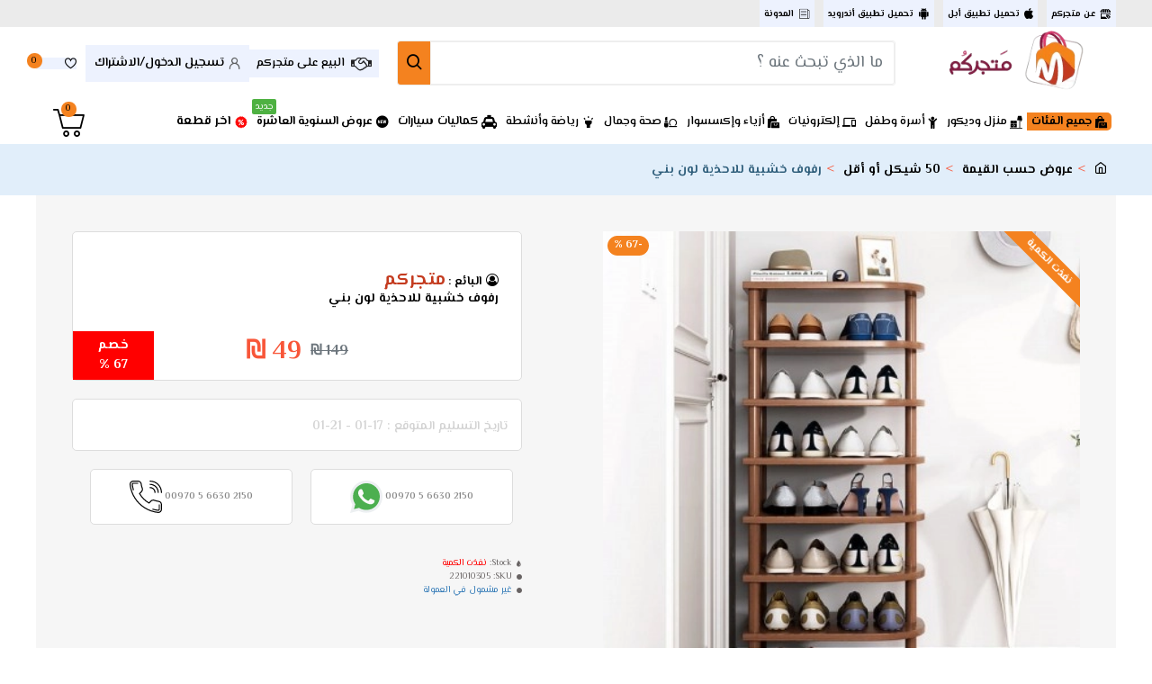

--- FILE ---
content_type: text/html; charset=utf-8
request_url: https://www.matjarkom.com/index.php?route=product/product&product_id=10305
body_size: 50811
content:
<!DOCTYPE html>
<html dir="rtl" lang="ar" class="desktop mac chrome chrome131 webkit oc30 is-guest store-0 skin-1 desktop-header-active mobile-sticky no-compare route-product-product product-10305 layout-2" data-jv="3.0.26" data-ov="3.0.2.0">
<head typeof="og:website">
<meta charset="UTF-8" />
<meta name="viewport" content="width=device-width, initial-scale=1.0">
<meta http-equiv="X-UA-Compatible" content="IE=edge">
<meta http-equiv="cache-control" content="max-age=0" />
<meta http-equiv="cache-control" content="no-cache" />
<meta http-equiv="expires" content="0" />
<meta http-equiv="expires" content="Tue, 01 Jan 1980 1:00:00 GMT" />
<meta http-equiv="pragma" content="no-cache" />
<title>رفوف خشبية للاحذية لون بني</title>
<base href="https://www.matjarkom.com/" />
<link rel="prefetch" as="image" href="https://www.matjarkom.com/image/cache/catalog/new/22-0-22-10-04-08-31-30-am-420x420.webp" /> 
<link rel="prefetch" as="image" href="https://www.matjarkom.com/image/cache/catalog/000/google-app-store-21-1361x403.webp" /> 
<link rel="prefetch" as="image" href="https://www.matjarkom.com/image/cache/catalog/000/apple-app-store-21-900x269.webp" /> 


<meta name="description" content="المقاس : 114* 24 * 40 سم" />
<meta property="fb:app_id" content=""/>
<meta property="og:type" content="product"/>
<meta property="og:title" content="رفوف خشبية للاحذية لون بني"/>
<meta property="og:url" content="https://www.matjarkom.com/index.php?route=product/product&product_id=10305"/>
<meta property="og:image" content="https://www.matjarkom.com/image/cache/catalog/new/22-0-22-10-04-08-31-30-am-600x315w.webp"/>
<meta property="og:image:width" content="600"/>
<meta property="og:image:height" content="315"/>
<meta property="og:description" content="المقاس : 114* 24 * 40 سم"/>
<meta name="twitter:card" content="summary"/>
<meta name="twitter:title" content="رفوف خشبية للاحذية لون بني"/>
<meta name="twitter:image" content="https://www.matjarkom.com/image/cache/catalog/new/22-0-22-10-04-08-31-30-am-2250x2250.webp"/>
<meta name="twitter:image:width" content=""/>
<meta name="twitter:image:height" content=""/>
<meta name="twitter:description" content="المقاس : 114* 24 * 40 سم"/>
<script>window['Journal'] = {"isPopup":false,"isPhone":false,"isTablet":false,"isDesktop":true,"filterScrollTop":false,"filterUrlValuesSeparator":",","countdownDay":"\u064a\u0648\u0645","countdownHour":"\u0633\u0627\u0639\u0629","countdownMin":"\u062f\u0642\u064a\u0642\u0629","countdownSec":"\u062b\u0627\u0646\u064a\u0629","globalPageColumnLeftTabletStatus":true,"globalPageColumnRightTabletStatus":true,"scrollTop":true,"scrollToTop":true,"notificationHideAfter":"4000","quickviewPageStyleCloudZoomStatus":true,"quickviewPageStyleAdditionalImagesCarousel":true,"quickviewPageStyleAdditionalImagesCarouselStyleSpeed":"200","quickviewPageStyleAdditionalImagesCarouselStyleAutoPlay":false,"quickviewPageStyleAdditionalImagesCarouselStylePauseOnHover":true,"quickviewPageStyleAdditionalImagesCarouselStyleDelay":"3000","quickviewPageStyleAdditionalImagesCarouselStyleLoop":true,"quickviewPageStyleAdditionalImagesHeightAdjustment":"5","quickviewPageStyleProductStockUpdate":false,"quickviewPageStylePriceUpdate":true,"quickviewPageStyleOptionsSelect":"required","quickviewText":"","mobileHeaderOn":"tablet","subcategoriesCarouselStyleSpeed":"1000","subcategoriesCarouselStyleAutoPlay":true,"subcategoriesCarouselStylePauseOnHover":true,"subcategoriesCarouselStyleDelay":"3000","subcategoriesCarouselStyleLoop":true,"productPageStyleImageCarouselStyleSpeed":"400","productPageStyleImageCarouselStyleAutoPlay":false,"productPageStyleImageCarouselStylePauseOnHover":true,"productPageStyleImageCarouselStyleDelay":"3000","productPageStyleImageCarouselStyleLoop":false,"productPageStyleCloudZoomStatus":true,"productPageStyleCloudZoomPosition":"inner","productPageStyleAdditionalImagesCarousel":false,"productPageStyleAdditionalImagesHeightAdjustment":"","productPageStyleProductStockUpdate":false,"productPageStylePriceUpdate":true,"productPageStyleOptionsSelect":"none","infiniteScrollStatus":true,"infiniteScrollOffset":"10000","infiniteScrollLoadPrev":"\u0639\u0631\u0636 \u0627\u0644\u0645\u0646\u062a\u062c\u0627\u062a \u0627\u0644\u0633\u0627\u0628\u0642\u0629","infiniteScrollLoadNext":"\u0639\u0631\u0636 \u0627\u0644\u0645\u0646\u062a\u062c\u0627\u062a \u0627\u0644\u062a\u0627\u0644\u064a\u0629","infiniteScrollLoading":"\u062a\u062d\u0645\u064a\u0644 ...","infiniteScrollNoneLeft":"\u062a\u0645 \u0639\u0631\u0636 \u062c\u0645\u064a\u0639 \u0627\u0644\u0645\u0646\u062a\u062c\u0627\u062a","headerHeight":"80","headerCompactHeight":"60","searchStyleSearchAutoSuggestStatus":true,"searchStyleSearchAutoSuggestDescription":true,"searchStyleSearchAutoSuggestSubCategories":true,"headerMiniSearchDisplay":"default","stickyStatus":true,"stickyFullHomePadding":false,"stickyFullwidth":true,"stickyAt":"","stickyHeight":"","headerTopBarHeight":"30","topBarStatus":true,"headerType":"mega","headerMobileHeight":"60","headerMobileStickyStatus":true,"headerMobileTopBarVisibility":true,"headerMobileTopBarHeight":"30","notification":[{"m":137,"c":"b6666094"}],"headerNotice":[{"m":56,"c":"5aa0d329"}],"columnsCount":0};</script>
<script>(function () {
	if (Journal['isPhone']) {
		return;
	}

	var wrappers = ['search', 'cart', 'cart-content', 'logo', 'language', 'currency'];
	var documentClassList = document.documentElement.classList;

	function extractClassList() {
		return ['desktop', 'tablet', 'phone', 'desktop-header-active', 'mobile-header-active', 'mobile-menu-active'].filter(function (cls) {
			return documentClassList.contains(cls);
		});
	}

	function mqr(mqls, listener) {
		Object.keys(mqls).forEach(function (k) {
			mqls[k].addListener(listener);
		});

		listener();
	}

	function mobileMenu() {
		console.warn('mobile menu!');

		var element = document.querySelector('#main-menu');
		var wrapper = document.querySelector('.mobile-main-menu-wrapper');

		if (element && wrapper) {
			wrapper.appendChild(element);
		}

		document.querySelector('.main-menu').classList.add('accordion-menu');

		document.querySelectorAll('.main-menu .dropdown-toggle').forEach(function (element) {
			element.classList.remove('dropdown-toggle');
			element.classList.add('collapse-toggle');
			element.removeAttribute('data-toggle');
		});

		document.querySelectorAll('.main-menu .dropdown-menu').forEach(function (element) {
			element.classList.remove('dropdown-menu');
			element.classList.remove('j-dropdown');
			element.classList.add('collapse');
		});
	}

	function desktopMenu() {
		console.warn('desktop menu!');

		var element = document.querySelector('#main-menu');
		var wrapper = document.querySelector('.desktop-main-menu-wrapper');

		if (element && wrapper) {
			wrapper.insertBefore(element, document.querySelector('#main-menu-2'));
		}

		document.querySelector('.main-menu').classList.remove('accordion-menu');

		document.querySelectorAll('.main-menu .collapse-toggle').forEach(function (element) {
			element.classList.add('dropdown-toggle');
			element.classList.remove('collapse-toggle');
			element.setAttribute('data-toggle', 'dropdown');
		});

		document.querySelectorAll('.main-menu .collapse').forEach(function (element) {
			element.classList.add('dropdown-menu');
			element.classList.add('j-dropdown');
			element.classList.remove('collapse');
		});

		document.body.classList.remove('mobile-wrapper-open');
	}

	function mobileHeader() {
		console.warn('mobile header!');

		Object.keys(wrappers).forEach(function (k) {
			var element = document.querySelector('#' + wrappers[k]);
			var wrapper = document.querySelector('.mobile-' + wrappers[k] + '-wrapper');

			if (element && wrapper) {
				wrapper.appendChild(element);
			}

			if (wrappers[k] === 'cart-content') {
				element.classList.remove('j-dropdown');
				element.classList.remove('dropdown-menu');
			}
		});

		var search = document.querySelector('#search');
		var cart = document.querySelector('#cart');

		if (search && (Journal['searchStyle'] === 'full')) {
			search.classList.remove('full-search');
			search.classList.add('mini-search');
		}

		if (cart && (Journal['cartStyle'] === 'full')) {
			cart.classList.remove('full-cart');
			cart.classList.add('mini-cart')
		}
	}

	function desktopHeader() {
		console.warn('desktop header!');

		Object.keys(wrappers).forEach(function (k) {
			var element = document.querySelector('#' + wrappers[k]);
			var wrapper = document.querySelector('.desktop-' + wrappers[k] + '-wrapper');

			if (wrappers[k] === 'cart-content') {
				element.classList.add('j-dropdown');
				element.classList.add('dropdown-menu');
				document.querySelector('#cart').appendChild(element);
			} else {
				if (element && wrapper) {
					wrapper.appendChild(element);
				}
			}
		});

		var search = document.querySelector('#search');
		var cart = document.querySelector('#cart');

		if (search && (Journal['searchStyle'] === 'full')) {
			search.classList.remove('mini-search');
			search.classList.add('full-search');
		}

		if (cart && (Journal['cartStyle'] === 'full')) {
			cart.classList.remove('mini-cart');
			cart.classList.add('full-cart');
		}

		documentClassList.remove('mobile-cart-content-container-open');
		documentClassList.remove('mobile-main-menu-container-open');
		documentClassList.remove('mobile-overlay');
	}

	function moveElements(classList) {
		if (classList.includes('mobile-header-active')) {
			mobileHeader();
			mobileMenu();
		} else if (classList.includes('mobile-menu-active')) {
			desktopHeader();
			mobileMenu();
		} else {
			desktopHeader();
			desktopMenu();
		}
	}

	var mqls = {
		phone: window.matchMedia('(max-width: 768px)'),
		tablet: window.matchMedia('(max-width: 1023px)'),
		menu: window.matchMedia('(max-width: ' + Journal['mobileMenuOn'] + 'px)')
	};

	mqr(mqls, function () {
		var oldClassList = extractClassList();

		if (Journal['isDesktop']) {
			if (mqls.phone.matches) {
				documentClassList.remove('desktop');
				documentClassList.remove('tablet');
				documentClassList.add('mobile');
				documentClassList.add('phone');
			} else if (mqls.tablet.matches) {
				documentClassList.remove('desktop');
				documentClassList.remove('phone');
				documentClassList.add('mobile');
				documentClassList.add('tablet');
			} else {
				documentClassList.remove('mobile');
				documentClassList.remove('phone');
				documentClassList.remove('tablet');
				documentClassList.add('desktop');
			}

			if (documentClassList.contains('phone') || (documentClassList.contains('tablet') && Journal['mobileHeaderOn'] === 'tablet')) {
				documentClassList.remove('desktop-header-active');
				documentClassList.add('mobile-header-active');
			} else {
				documentClassList.remove('mobile-header-active');
				documentClassList.add('desktop-header-active');
			}
		}

		if (documentClassList.contains('desktop-header-active') && mqls.menu.matches) {
			documentClassList.add('mobile-menu-active');
		} else {
			documentClassList.remove('mobile-menu-active');
		}

		var newClassList = extractClassList();

		if (oldClassList.join(' ') !== newClassList.join(' ')) {
			if (document.readyState === 'loading') {
				document.addEventListener('DOMContentLoaded', function () {
					moveElements(newClassList);
				});
			} else {
				moveElements(newClassList);
			}
		}
	});

})();

(function () {
	var cookies = {};
	var style = document.createElement('style');
	var documentClassList = document.documentElement.classList;

	document.head.appendChild(style);

	document.cookie.split('; ').forEach(function (c) {
		var cc = c.split('=');
		cookies[cc[0]] = cc[1];
	});

	if (Journal['popup']) {
		for (var i in Journal['popup']) {
			if (!cookies['p-' + Journal['popup'][i]['c']]) {
				documentClassList.add('popup-open');
				documentClassList.add('popup-center');
				break;
			}
		}
	}

	if (Journal['notification']) {
		for (var i in Journal['notification']) {
			if (cookies['n-' + Journal['notification'][i]['c']]) {
				style.sheet.insertRule('.module-notification-' + Journal['notification'][i]['m'] + '{ display:none }');
			}
		}
	}

	if (Journal['headerNotice']) {
		for (var i in Journal['headerNotice']) {
			if (cookies['hn-' + Journal['headerNotice'][i]['c']]) {
				style.sheet.insertRule('.module-header_notice-' + Journal['headerNotice'][i]['m'] + '{ display:none }');
			}
		}
	}

	if (Journal['layoutNotice']) {
		for (var i in Journal['layoutNotice']) {
			if (cookies['hn-' + Journal['layoutNotice'][i]['c']]) {
				style.sheet.insertRule('.module-layout_notice-' + Journal['layoutNotice'][i]['m'] + '{ display:none }');
			}
		}
	}
})();
</script>
<script>WebFontConfig = { google: { families: ["El+Messiri:600,700,400:arabic"] } };</script>
<link href="catalog/view/javascript/bootstrap/css/bootstrap.min.css" type="text/css" rel="stylesheet" media="all" />
<link href="catalog/view/javascript/font-awesome/css/font-awesome.min.css" type="text/css" rel="stylesheet" media="all" />
<link href="catalog/view/theme/journal3/lib/bootstrap-rtl/bootstrap-rtl.min.css" type="text/css" rel="stylesheet" media="all" />
<link href="catalog/view/theme/journal3/icons/style.css" type="text/css" rel="stylesheet" media="all" />
<link href="catalog/view/theme/journal3/lib/imagezoom/imagezoom.min.css" type="text/css" rel="stylesheet" media="all" />
<link href="catalog/view/theme/journal3/lib/lightgallery/css/lightgallery.min.css" type="text/css" rel="stylesheet" media="all" />
<link href="catalog/view/theme/journal3/lib/swiper/swiper.min.css" type="text/css" rel="stylesheet" media="all" />
<link href="catalog/view/theme/journal3/stylesheet/style.css" type="text/css" rel="stylesheet" media="all" />
<link href="catalog/view/javascript/jquery/magnific/magnific-popup.css" type="text/css" rel="stylesheet" media="all" />
<link href="catalog/view/javascript/jquery/datetimepicker/bootstrap-datetimepicker.min.css" type="text/css" rel="stylesheet" media="all" />
<link href="https://www.matjarkom.com/index.php?route=product/product&amp;language=ar&amp;product_id=10305" rel="canonical" />
<link href="https://www.matjarkom.com/image/Untitled-1-05.png" rel="icon" />

<!-- Global site tag (gtag.js) - Google Analytics -->
<script async src="https://www.googletagmanager.com/gtag/js?id=G-TXDBESREG6"></script>
<script>
  window.dataLayer = window.dataLayer || [];
  function gtag(){dataLayer.push(arguments);}
  gtag('js', new Date());

  gtag('config', 'G-TXDBESREG6');
</script>
<style>
.blog-post .post-details .post-stats{white-space:nowrap;overflow-x:auto;overflow-y:hidden;-webkit-overflow-scrolling:touch;;font-size:10px;background:rgba(237, 242, 254, 1);margin-bottom:30px;padding:8px;padding-left:12px;padding-right:12px}.blog-post .post-details .post-stats .p-category{flex-wrap:nowrap;display:inline-flex}.mobile .blog-post .post-details .post-stats{overflow-x:scroll}.blog-post .post-details .post-stats::-webkit-scrollbar{-webkit-appearance:none;height:1px;height:5px;width:5px}.blog-post .post-details .post-stats::-webkit-scrollbar-track{background-color:white}.blog-post .post-details .post-stats::-webkit-scrollbar-thumb{background-color:#999;background-color:rgba(244, 130, 31, 1)}.blog-post .post-details .post-stats .p-posted{display:inline-flex}.blog-post .post-details .post-stats .p-author{display:inline-flex}.blog-post .post-details .post-stats .p-date{display:inline-flex}.p-date-image{font-weight:700;background:rgba(244, 130, 31, 1);margin:5px}.blog-post .post-details .post-stats .p-comment{display:inline-flex}.blog-post .post-details .post-stats .p-view{display:inline-flex}.post-content>p{margin-bottom:10px}.post-image{display:block;text-align:right;float:none}.post-content{column-count:3;column-gap:50px;column-rule-color:rgba(238, 238, 238, 1);column-rule-width:1px;column-rule-style:solid}.blog-post
.tags{margin-top:15px;justify-content:flex-start;font-size:12px;font-weight:700;justify-content:center}.blog-post .tags a, .blog-post .tags-title{margin-left:8px;margin-bottom:8px}.blog-post .tags
b{display:none}.blog-post .tags
a{border-radius:10px;padding-left:8px;padding-right:8px;font-weight:400;background:rgba(237, 242, 254, 1)}.blog-post .tags a:hover{color:rgba(255,255,255,1);background:rgba(143,210,238,1)}.post-comments{margin-top:20px}.reply-btn.btn,.reply-btn.btn:visited{color:rgba(255,255,255,1)}.reply-btn.btn:hover{color:rgba(0, 0, 0, 1) !important;background:rgba(244, 130, 31, 1) !important}.reply-btn.btn{background:rgba(0,0,0,1);border-width:0px;padding-top:15px;padding-bottom:15px;min-height:50px;max-height:50px}.reply-btn.btn.btn.disabled::after{font-size:20px}.post-comment{margin-bottom:30px;padding-bottom:15px;border-width:0;border-bottom-width:1px;border-style:solid;border-color:rgba(221,221,221,1)}.post-reply{margin-top:15px;margin-right:60px;padding-top:20px;border-width:0;border-top-width:1px;border-style:solid;border-color:rgba(221,221,221,1)}.user-avatar{display:block;margin-left:15px;border-radius:50%}.module-blog_comments .side-image{display:block}.post-comment .user-name{font-size:18px;font-weight:700}.post-comment .user-data
div{font-size:12px}.post-comment .user-date::before{color:rgba(143, 210, 238, 1)}.post-comment .user-time::before{color:rgba(78, 177, 66, 1)}.post-comment .user-site::before{color:rgba(244, 130, 31, 1);right:-1px}.post-comment .user-data .user-date{display:inline-flex}.post-comment .user-data .user-time{display:inline-flex}.comment-form .form-group:not(.required){display:flex}.user-data .user-site{display:inline-flex}.main-posts.post-grid .post-layout.swiper-slide{margin-left:20px;width:calc((100% - 3 * 20px) / 4 - 0.01px)}.main-posts.post-grid .post-layout:not(.swiper-slide){padding:10px;width:calc(100% / 4 - 0.01px)}.one-column #content .main-posts.post-grid .post-layout.swiper-slide{margin-left:20px;width:calc((100% - 2 * 20px) / 3 - 0.01px)}.one-column #content .main-posts.post-grid .post-layout:not(.swiper-slide){padding:10px;width:calc(100% / 3 - 0.01px)}.two-column #content .main-posts.post-grid .post-layout.swiper-slide{margin-left:20px;width:calc((100% - 2 * 20px) / 3 - 0.01px)}.two-column #content .main-posts.post-grid .post-layout:not(.swiper-slide){padding:10px;width:calc(100% / 3 - 0.01px)}.side-column .main-posts.post-grid .post-layout.swiper-slide{margin-left:20px;width:calc((100% - 0 * 20px) / 1 - 0.01px)}.side-column .main-posts.post-grid .post-layout:not(.swiper-slide){padding:10px;width:calc(100% / 1 - 0.01px)}.main-posts.post-grid{margin:-10px}.post-grid .post-thumb{background:rgba(255, 255, 255, 1)}.desktop .post-grid .post-thumb:hover .image
a{box-shadow:0 5px 60px -10px rgba(0, 0, 0, 0.3)}.post-grid .post-thumb:hover .image
img{transform:scale(1.15)}.post-grid .post-thumb
.caption{position:relative;bottom:auto;width:auto}.post-grid .post-thumb
.name{display:flex;width:auto;margin-left:auto;margin-right:auto;justify-content:center;margin-left:auto;margin-right:auto;padding:5px;margin-top:10px}.post-grid .post-thumb .name
a{white-space:normal;overflow:visible;text-overflow:initial;font-size:16px;color:rgba(48, 95, 124, 1);font-weight:700}.desktop .post-grid .post-thumb .name a:hover{color:rgba(143, 210, 238, 1)}.post-grid .post-thumb
.description{display:block;color:rgba(109, 118, 125, 1);text-align:center;padding:5px;margin-bottom:10px}.post-grid .post-thumb .button-group{display:flex;justify-content:center;margin-bottom:10px}.post-grid .post-thumb .btn-read-more::before{display:none}.post-grid .post-thumb .btn-read-more::after{display:none;content:'\e5c8' !important;font-family:icomoon !important}.post-grid .post-thumb .btn-read-more .btn-text{display:inline-block;padding:0}.post-grid .post-thumb .btn-read-more.btn, .post-grid .post-thumb .btn-read-more.btn:visited{color:rgba(0, 0, 0, 1)}.post-grid .post-thumb .btn-read-more.btn:hover{color:rgba(0, 0, 0, 0.65) !important;background:none !important}.post-grid .post-thumb .btn-read-more.btn{background:none;border-width:1px;border-style:solid;border-color:rgba(0, 0, 0, 1)}.post-grid .post-thumb .btn-read-more.btn:active, .post-grid .post-thumb .btn-read-more.btn:hover:active, .post-grid .post-thumb .btn-read-more.btn:focus:active{background:none !important}.post-grid .post-thumb .btn-read-more.btn:focus{background:none}.post-grid .post-thumb .btn-read-more.btn:hover, .post-grid .post-thumb .btn-read-more.btn:active:hover{border-color:rgba(0, 0, 0, 0.31)}.post-grid .post-thumb .btn-read-more.btn.btn.disabled::after{font-size:20px}.post-grid .post-thumb .post-stats{display:flex;color:rgba(255, 255, 255, 1);justify-content:center;position:absolute;transform:translateY(-100%);width:100%;background:rgba(0, 0, 0, 0.65);padding:7px}.post-grid .post-thumb .post-stats .p-author{display:flex}.post-grid .post-thumb .p-date{display:flex}.post-grid .post-thumb .post-stats .p-comment{display:flex}.post-grid .post-thumb .post-stats .p-view{display:flex}.post-list .post-layout:not(.swiper-slide){margin-bottom:20px}.post-list .post-thumb
.caption{flex-basis:200px;background:rgba(255, 255, 255, 1);padding:15px}.post-list .post-thumb{background:rgba(221, 221, 221, 1);padding:1px}.post-list .post-thumb:hover .image
img{transform:scale(1.15)}.post-list .post-thumb
.name{display:flex;width:auto;margin-left:auto;margin-right:auto;justify-content:flex-start;margin-left:0;margin-right:auto}.post-list .post-thumb .name
a{white-space:normal;overflow:visible;text-overflow:initial;font-size:16px;font-weight:700}.post-list .post-thumb
.description{display:block;padding-top:5px;padding-bottom:5px}.post-list .post-thumb .button-group{display:flex;justify-content:flex-start;background:rgba(237, 242, 254, 1);padding:10px;margin:-15px;margin-top:10px;border-width:0;border-top-width:1px;border-style:solid;border-color:rgba(221, 221, 221, 1)}.post-list .post-thumb .btn-read-more::before{display:inline-block}.post-list .post-thumb .btn-read-more .btn-text{display:inline-block;padding:0
.4em}.post-list .post-thumb .btn-read-more::after{content:'\e5c8' !important;font-family:icomoon !important}.post-list .post-thumb .post-stats{display:flex;justify-content:flex-start;background:rgba(245, 245, 245, 1);padding:5px;margin:-15px;margin-bottom:10px;border-width:0;border-bottom-width:1px;border-style:solid;border-color:rgba(221, 221, 221, 1)}.post-list .post-thumb .post-stats .p-author::before{content:'\e916' !important;font-family:icomoon !important}.post-list .post-thumb .post-stats .p-date::before{content:'\f133' !important;font-family:icomoon !important}.post-list .post-thumb .post-stats .p-comment::before{content:'\f075' !important;font-family:icomoon !important}.post-list .post-thumb .post-stats .p-author{display:block}.post-list .post-thumb .p-date{display:flex}.post-list .post-thumb .post-stats .p-comment{display:block}.post-list .post-thumb .post-stats .p-view{display:flex}.blog-feed
span{display:block;color:rgba(238, 238, 238, 1) !important}.blog-feed{display:inline-flex;margin-top:-5px}.blog-feed::before{content:'\f143' !important;font-family:icomoon !important;font-size:14px;color:rgba(244, 130, 31, 1)}.desktop .blog-feed:hover
span{color:rgba(244, 130, 31, 1) !important}.countdown{color:rgba(0, 0, 0, 1);background:rgba(237, 242, 254, 1)}.countdown div
span{color:rgba(0,0,0,1)}.countdown>div{border-style:solid;border-color:rgba(221, 221, 221, 1)}.boxed-layout .site-wrapper{overflow:hidden}.boxed-layout
.header{padding:0
20px}.boxed-layout
.breadcrumb{padding-left:20px;padding-right:20px}.wrapper, .mega-menu-content, .site-wrapper > .container, .grid-cols,.desktop-header-active .is-sticky .header .desktop-main-menu-wrapper,.desktop-header-active .is-sticky .sticky-fullwidth-bg,.boxed-layout .site-wrapper, .breadcrumb, .title-wrapper, .page-title > span,.desktop-header-active .header .top-bar,.desktop-header-active .header .mid-bar,.desktop-main-menu-wrapper{max-width:1200px}.desktop-main-menu-wrapper .main-menu>.j-menu>.first-dropdown::before{transform:translateX(calc(0px - (100vw - 1200px) / 2))}html[dir='rtl'] .desktop-main-menu-wrapper .main-menu>.j-menu>.first-dropdown::before{transform:none;right:calc(0px - (100vw - 1200px) / 2)}.desktop-main-menu-wrapper .main-menu>.j-menu>.first-dropdown.mega-custom::before{transform:translateX(calc(0px - (200vw - 1200px) / 2))}html[dir='rtl'] .desktop-main-menu-wrapper .main-menu>.j-menu>.first-dropdown.mega-custom::before{transform:none;right:calc(0px - (200vw - 1200px) / 2)}body{background:rgba(255, 255, 255, 1);font-family:'El Messiri';font-weight:400;font-size:15px;color:rgba(0,0,0,1);line-height:1.5;-webkit-font-smoothing:antialiased}.site-wrapper>.container>.row{padding:0px;padding-top:0px;padding-bottom:20px}#content{padding:10px;background:rgba(246, 246, 246, 1)}.column-left
#content{padding-right:0px}.column-right
#content{padding-left:0px}.side-column{max-width:220px;padding:10px}.one-column
#content{max-width:calc(100% - 220px)}.two-column
#content{max-width:calc(100% - 220px * 2)}.page-title{display:block}legend{font-family:'El Messiri';font-weight:600;font-size:15px;text-transform:uppercase;margin-bottom:15px;white-space:normal;overflow:visible;text-overflow:initial;text-align:right}legend::after{content:'';display:block;position:relative;margin-top:7px;left:initial;right:initial;margin-left:auto;margin-right:0;transform:none}legend.page-title>span::after{content:'';display:block;position:relative;margin-top:7px;left:initial;right:initial;margin-left:auto;margin-right:0;transform:none}legend::after,legend.page-title>span::after{width:50px;height:3px;background:rgba(244,130,31,1)}.title{font-family:'El Messiri';font-weight:600;font-size:20px;color:rgba(0,0,0,1);text-align:right;border-top-right-radius:5px;padding-top:5px;padding-right:15px;white-space:normal;overflow:visible;text-overflow:initial;text-align:right}.title::after{display:none;margin-top:3px;left:initial;right:initial;margin-left:auto;margin-right:0;transform:none}.title.page-title>span::after{display:none;margin-top:3px;left:initial;right:initial;margin-left:auto;margin-right:0;transform:none}.title::after,.title.page-title>span::after{width:250px;height:3px}html:not(.popup) .page-title{font-size:15px;text-align:center;border-width:0px;border-radius:0px;padding-bottom:30px;margin:0px;white-space:normal;overflow:visible;text-overflow:initial;text-align:right}html:not(.popup) .page-title::after{display:none;margin-top:5px;left:initial;right:initial;margin-left:auto;margin-right:0;transform:none}html:not(.popup) .page-title.page-title>span::after{display:none;margin-top:5px;left:initial;right:initial;margin-left:auto;margin-right:0;transform:none}html:not(.popup) .page-title::after, html:not(.popup) .page-title.page-title>span::after{width:50px;height:4px;background:rgba(244,130,31,1)}.title.module-title{font-family:'El Messiri';font-weight:600;font-size:15px;text-transform:uppercase;margin-bottom:15px;white-space:normal;overflow:visible;text-overflow:initial;text-align:right}.title.module-title::after{content:'';display:block;position:relative;margin-top:7px;left:initial;right:initial;margin-left:auto;margin-right:0;transform:none}.title.module-title.page-title>span::after{content:'';display:block;position:relative;margin-top:7px;left:initial;right:initial;margin-left:auto;margin-right:0;transform:none}.title.module-title::after,.title.module-title.page-title>span::after{width:50px;height:3px;background:rgba(244,130,31,1)}.btn,.btn:visited{font-family:'El Messiri';font-weight:700;font-size:14px;color:rgba(255,255,255,1);text-transform:uppercase}.btn:hover{color:rgba(0, 0, 0, 1) !important;background:rgba(244, 130, 31, 1) !important}.btn:active,.btn:hover:active,.btn:focus:active{color:rgba(245, 245, 245, 1) !important;background:rgba(78, 177, 66, 1) !important;box-shadow:inset 0 0 13px -5px rgba(255,255,255,1)}.btn:focus{color:rgba(245, 245, 245, 1) !important;background:rgba(48, 95, 124, 1);box-shadow:inset 0 0 20px rgba(0,0,0,0.25)}.btn{background:rgba(0, 0, 0, 1);padding:0px;padding-top:10px;padding-left:15px;padding-bottom:10px;padding-right:15px;border-radius:2px !important;min-width:60px;min-height:40px}.desktop .btn:hover{box-shadow:0 5px 30px -5px rgba(0,0,0,0.15)}.btn.btn.disabled::after{font-size:20px}.btn-success.btn,.btn-success.btn:visited{color:rgba(255,255,255,1)}.btn-success.btn:hover{color:rgba(0, 0, 0, 1) !important;background:rgba(244, 130, 31, 1) !important}.btn-success.btn{background:rgba(0,0,0,1);border-width:0px;padding-top:15px;padding-bottom:15px;min-height:50px;max-height:50px}.btn-success.btn.btn.disabled::after{font-size:20px}.btn-danger.btn,.btn-danger.btn:visited{font-size:10px}.btn-danger.btn{background:rgba(244,130,31,1)}.btn-danger.btn:hover{background:rgba(244, 130, 31, 0.6) !important}.btn-danger.btn.btn.disabled::after{font-size:20px}.btn-warning.btn,.btn-warning.btn:visited{font-size:10px}.btn-warning.btn{background:rgba(244,130,31,1)}.btn-warning.btn:hover{background:rgba(244, 130, 31, 0.6) !important}.btn-warning.btn.btn.disabled::after{font-size:20px}.btn-info.btn{background:rgba(109,118,125,1);border-width:0px}.btn-info.btn:hover{background:rgba(143, 210, 238, 1) !important}.btn-info.btn.btn.disabled::after{font-size:20px}.btn-light.btn,.btn-light.btn:visited{color:rgba(0,0,0,1)}.btn-light.btn{background:rgba(225,238,250,1)}.btn-light.btn:hover{background:rgba(244, 130, 31, 1) !important}.btn-light.btn.btn.disabled::after{font-size:20px}.btn-dark.btn{background:rgba(0,0,0,1)}.btn-dark.btn:hover{background:rgba(143, 210, 238, 1) !important}.btn-dark.btn.btn.disabled::after{font-size:20px}.buttons{padding-top:15px;border-width:0;border-top-width:1px;border-style:solid;border-color:rgba(221, 221, 221, 1);font-size:13px}.buttons .pull-left .btn, .buttons .pull-left .btn:visited{font-size:10px}.buttons .pull-left
.btn{background:rgba(244, 130, 31, 1)}.buttons .pull-left .btn:hover{background:rgba(244, 130, 31, 0.6) !important}.buttons .pull-left .btn.btn.disabled::after{font-size:20px}.buttons .pull-right .btn::after{content:'\e408' !important;font-family:icomoon !important}.buttons .pull-left .btn::before{content:'\e409' !important;font-family:icomoon !important}.buttons>div{flex:0 0 auto;width:auto;flex-basis:0}.buttons > div
.btn{width:auto}.buttons .pull-left{margin-right:auto}.buttons .pull-right:only-child{flex:0 0 auto;width:auto;margin:0
auto 0 0}.buttons .pull-right:only-child
.btn{width:auto}.tags{margin-top:15px;justify-content:flex-start;font-size:12px;font-weight:700}.tags a,.tags-title{margin-left:8px;margin-bottom:8px}.tags
b{display:none}.tags
a{border-radius:10px;padding-left:8px;padding-right:8px;font-weight:400;background:rgba(237, 242, 254, 1)}.tags a:hover{color:rgba(255,255,255,1);background:rgba(143,210,238,1)}.breadcrumb{display:block !important;text-align:right;padding-top:15px;padding-left:10px;padding-bottom:15px;padding-right:10px;white-space:normal;-webkit-overflow-scrolling:touch}.breadcrumb::before{background:rgba(225, 238, 250, 1)}.breadcrumb li:first-of-type a i::before{content:'\eb69' !important;font-family:icomoon !important}.breadcrumb
a{font-size:14px;color:rgba(0, 0, 0, 1);font-weight:700;word-break:break-word}.breadcrumb a:hover{text-decoration:none}.breadcrumb li:last-of-type
a{font-size:14px;color:rgba(48,95,124,1);font-weight:700;word-break:break-word}.breadcrumb>li+li:before{content:'>';color:rgba(248, 86, 57, 1)}.mobile
.breadcrumb{overflow-x:visible}.breadcrumb::-webkit-scrollbar{-webkit-appearance:initial;height:1px;height:1px;width:1px}.breadcrumb::-webkit-scrollbar-track{background-color:white}.breadcrumb::-webkit-scrollbar-thumb{background-color:#999}.panel-group .panel-heading a::before{content:'\eba1' !important;font-family:icomoon !important;font-size:16px;margin-left:7px;order:-1}.panel-group .panel-active .panel-heading a::before{content:'\eb86' !important;font-family:icomoon !important;color:rgba(78, 177, 66, 1);top:-1px}.panel-group .panel-heading
a{justify-content:flex-start;font-family:'El Messiri';font-weight:600;font-size:10px;color:rgba(109, 118, 125, 1);text-transform:uppercase;padding:10px;padding-left:0px;padding-right:0px}.panel-group .panel-heading:hover
a{color:rgba(0, 0, 0, 1)}.panel-group .panel-body{padding-bottom:10px}body
a{display:inline-block}body a:hover{color:rgba(244, 130, 31, 1)}body
p{margin-bottom:15px}body
em{color:rgba(109, 118, 125, 1)}body
h1{margin-bottom:20px}body
h2{font-size:35px;margin-bottom:15px}body
h3{margin-bottom:15px}body
h4{font-size:20px;font-weight:700;text-transform:uppercase;margin-bottom:15px}body
h5{font-size:20px;margin-bottom:15px}body
h6{font-size:10px;color:rgba(255, 255, 255, 1);text-transform:uppercase;background:rgba(244, 130, 31, 1);padding:6px;padding-left:10px;padding-right:10px;margin-bottom:15px;display:inline-block}body
blockquote{font-family:'El Messiri';font-weight:400;font-size:16px;font-style:italic;background:rgba(237, 242, 254, 1);padding:15px;padding-top:10px;padding-bottom:10px;margin-top:15px;margin-bottom:15px;border-radius:3px;float:none;display:block;max-width:500px}body blockquote::before{margin-left:auto;margin-right:auto;float:right;content:'\e98f' !important;font-family:icomoon !important;color:rgba(244, 130, 31, 1);margin-left:10px}body
hr{margin-top:20px;margin-bottom:20px;overflow:visible}body hr::before{content:'\e993' !important;font-family:icomoon !important;font-size:20px;color:rgba(221, 221, 221, 1);background:rgba(255, 255, 255, 1);width:40px;height:40px;border-radius:50%}body .drop-cap{font-family:'El Messiri';font-weight:700;font-size:60px;margin-left:5px}body .amp::before{content:'\e901' !important;font-family:icomoon !important;font-size:25px;color:rgba(109, 118, 125, 1);top:5px}body .video-responsive{max-width:550px;margin-bottom:15px}.count-badge{color:rgba(0, 0, 0, 1);background:rgba(244, 130, 31, 1);border-radius:10px}.product-label
b{color:rgba(255,255,255,1);font-weight:700;background:rgba(244,130,31,1);border-radius:20px;padding:5px;padding-left:7px;padding-right:7px}.tooltip-inner{font-size:12px;color:rgba(0, 0, 0, 1);background:rgba(244, 130, 31, 1);border-radius:2px;box-shadow:0 -15px 100px -10px rgba(0, 0, 0, 0.1)}.tooltip.top .tooltip-arrow{border-top-color:rgba(244, 130, 31, 1)}.tooltip.right .tooltip-arrow{border-right-color:rgba(244, 130, 31, 1)}.tooltip.bottom .tooltip-arrow{border-bottom-color:rgba(244, 130, 31, 1)}.tooltip.left .tooltip-arrow{border-left-color:rgba(244, 130, 31, 1)}table tbody tr:hover
td{background:rgba(225, 238, 250, 1)}table tbody
td{border-width:0 !important;border-top-width:1px !important;border-style:solid !important;border-color:rgba(221, 221, 221, 1) !important}table thead
td{font-family:'El Messiri';font-weight:600;text-transform:uppercase}table tfoot
td{background:rgba(238,238,238,1)}.table-responsive{border-width:1px;border-style:solid;border-color:rgba(221,221,221,1);-webkit-overflow-scrolling:touch}.table-responsive::-webkit-scrollbar-thumb{background-color:rgba(143,210,238,1)}.table-responsive::-webkit-scrollbar-track{background-color:rgba(255,255,255,1)}.table-responsive::-webkit-scrollbar{height:7px;width:7px}label{font-size:13px;color:rgba(0,0,0,1)}.has-error{color:rgba(244, 130, 31, 1) !important}.form-group .control-label{max-width:140px;padding-top:7px;padding-bottom:5px;justify-content:flex-start}.has-error .form-control{border-color:rgba(244, 130, 31, 1) !important}.required .control-label::after, .required .control-label+div::before,.text-danger{font-size:16px;color:rgba(244,130,31,1)}.form-group{margin-bottom:8px}.required.has-error .control-label::after, .required.has-error .control-label+div::before{color:rgba(244, 130, 31, 1) !important}input.form-control{background:rgba(255, 255, 255, 1) !important;border-width:1px !important;border-style:solid !important;border-color:rgba(238, 238, 238, 1) !important;border-radius:2px !important;max-width:400px}input.form-control:hover{border-color:rgba(221, 221, 221, 1) !important}input.form-control:focus,input.form-control:active{border-color:rgba(143, 210, 238, 1) !important}input.form-control:focus{box-shadow:none}textarea.form-control{background:rgba(255, 255, 255, 1) !important;border-width:1px !important;border-style:solid !important;border-color:rgba(221, 221, 221, 1) !important;border-radius:2px !important}textarea.form-control:focus{box-shadow:inset 0 0 3px}select.form-control{background:rgba(255, 255, 255, 1) !important;border-width:1px !important;border-style:solid !important;border-color:rgba(221, 221, 221, 1) !important;border-radius:2px !important;max-width:400px}select.form-control:focus{box-shadow:inset 0 0 3px}.radio{width:100%}.checkbox{width:100%}.input-group .input-group-btn
.btn{min-width:35px;min-height:35px;margin-right:5px}.product-option-file .btn i::before{content:'\ebd8' !important;font-family:icomoon !important}.stepper input.form-control{background:rgba(255, 255, 255, 1) !important;border-width:0px !important;border-radius:2px !important;box-shadow:0 2px 15px -2px}.stepper input.form-control:focus{box-shadow:inset 0 0 3px}.stepper{width:40px;border-style:solid;border-color:rgba(0, 0, 0, 1);border-radius:2px}.stepper span
i{color:rgba(255, 255, 255, 1);background-color:rgba(48, 95, 124, 1)}.stepper span i:hover{color:rgba(255, 255, 255, 1);background-color:rgba(0, 0, 0, 1)}.stepper span i:active{color:rgba(255,255,255,1);background-color:rgba(109,118,125,1)}.pagination-results{letter-spacing:1px;background:rgba(245, 245, 245, 1);margin-top:20px;padding:10px;justify-content:flex-start}.pagination-results .text-right{display:block}.pagination>li>a{color:rgba(0,0,0,1)}.pagination>li>a:hover{color:rgba(143,210,238,1)}.pagination>li.active>span,.pagination>li.active>span:hover,.pagination>li>a:focus{color:rgba(143,210,238,1)}.pagination>li>a,.pagination>li>span{padding:3px}.pagination > li:first-child a::before, .pagination > li:last-child a::before{content:'\eb23' !important;font-family:icomoon !important;font-size:15px}.pagination > li .prev::before, .pagination > li .next::before{content:'\f104' !important;font-family:icomoon !important;font-size:15px}.pagination>li:not(:first-of-type){margin-left:7px}.rating .fa-stack{font-size:13px;width:1.1em}.rating .fa-star, .rating .fa-star+.fa-star-o{color:rgba(244, 130, 31, 1)}.rating .fa-star-o:only-child{color:rgba(109,118,125,1)}.popup-inner-body{max-height:calc(100vh - 45px * 2)}.popup-container{max-width:calc(100% - 20px * 2)}.popup-bg{background:rgba(0,0,0,0.75)}.popup-body,.popup{background:rgba(255, 255, 255, 1)}.popup-content, .popup .site-wrapper{padding:20px}.popup-body{border-radius:3px;box-shadow:0 5px 60px -10px rgba(0, 0, 0, 0.3)}.popup-container .popup-close::before{content:'\e5cd' !important;font-family:icomoon !important}.popup-close{width:30px;height:30px;margin-left:-12px;margin-top:12px}.popup-container>.btn{background:rgba(244, 130, 31, 1);padding:10px;border-radius:50px !important;min-width:25px;min-height:25px}.popup-container>.btn:hover{background:rgba(0, 0, 0, 1) !important}.popup-container>.btn.btn.disabled::after{font-size:20px}.scroll-top i::before{content:'\e957' !important;font-family:icomoon !important;font-size:35px;color:rgba(244, 130, 31, 1)}.scroll-top:hover i::before{color:rgba(244,130,31,1)}.scroll-top{right:10px;left:auto;transform:translateX(0)}.journal-loading > i::before, .ias-spinner > i::before, .lg-outer .lg-item::after,.btn.disabled::after{content:'\e929' !important;font-family:icomoon !important;font-size:35px;color:rgba(244, 130, 31, 1)}.journal-loading > .fa-spin, .lg-outer .lg-item::after,.btn.disabled::after{animation:fa-spin infinite linear;;animation-duration:1500ms}.btn-cart::before,.fa-shopping-cart::before{content:'\ebb5' !important;font-family:icomoon !important;right:-1px}.btn-wishlist::before{content:'\f08a' !important;font-family:icomoon !important}.btn-compare::before,.compare-btn::before{content:'\e91b' !important;font-family:icomoon !important}.fa-refresh::before{content:'\eacd' !important;font-family:icomoon !important}.fa-times-circle::before,.fa-times::before,.reset-filter::before,.notification-close::before,.popup-close::before,.hn-close::before{content:'\e981' !important;font-family:icomoon !important}.p-author::before{content:'\e7fd' !important;font-family:icomoon !important;margin-left:5px}.p-date::before{content:'\f133' !important;font-family:icomoon !important;margin-left:5px}.p-time::before{content:'\eb29' !important;font-family:icomoon !important;margin-left:5px}.p-comment::before{content:'\f27a' !important;font-family:icomoon !important;margin-left:5px}.p-view::before{content:'\f06e' !important;font-family:icomoon !important;margin-left:5px}.p-category::before{content:'\f022' !important;font-family:icomoon !important;margin-left:5px}.user-site::before{content:'\e321' !important;font-family:icomoon !important;right:-1px;margin-left:5px}.desktop ::-webkit-scrollbar{width:12px}.desktop ::-webkit-scrollbar-track{background:rgba(255, 255, 255, 1)}.desktop ::-webkit-scrollbar-thumb{background:rgba(48,95,124,1);border-width:3px;border-style:solid;border-color:rgba(255,255,255,1);border-radius:10px}.expand-content{max-height:70px}.block-expand.btn,.block-expand.btn:visited{font-size:14px;color:rgba(0,0,0,1);text-transform:none}.block-expand.btn:hover{color:rgba(143, 210, 238, 1) !important;background:rgba(255, 255, 255, 1) !important}.block-expand.btn{background:rgba(250, 250, 250, 0.52);padding:2px;padding-left:7px;padding-right:7px;min-width:20px;min-height:20px}.desktop .block-expand.btn:hover{box-shadow:0 5px 30px -5px rgba(0,0,0,0.25)}.block-expand.btn:active,.block-expand.btn:hover:active,.block-expand.btn:focus:active{box-shadow:inset 0 0 20px rgba(0,0,0,0.25)}.block-expand.btn:focus{box-shadow:inset 0 0 20px rgba(0,0,0,0.25)}.block-expand.btn.btn.disabled::after{font-size:20px}.block-expand::after{content:'عرض المزيد'}.block-expanded .block-expand::after{content:'عرض المزيد'}.block-expand::before{content:'\f078' !important;font-family:icomoon !important}.block-expanded .block-expand::before{content:'\f077' !important;font-family:icomoon !important}.block-expand-overlay{background:linear-gradient(to bottom, transparent, rgba(255, 255, 255, 1))}.safari .block-expand-overlay{background:linear-gradient(to bottom, rgba(255,255,255,0), rgba(255, 255, 255, 1))}.iphone .block-expand-overlay{background:linear-gradient(to bottom, rgba(255,255,255,0), rgba(255, 255, 255, 1))}.ipad .block-expand-overlay{background:linear-gradient(to bottom,rgba(255,255,255,0),rgba(255,255,255,1))}.old-browser{color:rgba(0,0,0,1);background:rgba(255,255,255,1)}.notification-cart.notification{max-width:600px;margin-bottom:0px;padding:10px;background:rgba(255, 255, 255, 1);border-radius:5px;box-shadow:0 0 20px rgba(0, 0, 0, 0.25)}.notification-cart .notification-close{display:block;width:12px;height:12px;margin-left:40px;margin-top:10px}.notification-cart .notification-close::before{content:'\e5cd' !important;font-family:icomoon !important;font-size:20px;color:rgba(255, 0, 0, 1)}.notification-cart .notification-close.btn, .notification-cart .notification-close.btn:visited{font-size:14px;color:rgba(221, 221, 221, 1)}.notification-cart .notification-close.btn:hover{color:rgba(255, 255, 255, 1) !important;background:none !important}.notification-cart .notification-close.btn{background:none;border-style:none;padding:3px;box-shadow:none}.notification-cart .notification-close.btn:active, .notification-cart .notification-close.btn:hover:active, .notification-cart .notification-close.btn:focus:active{background:none !important;box-shadow:none}.notification-cart .notification-close.btn:focus{background:none;box-shadow:none}.desktop .notification-cart .notification-close.btn:hover{box-shadow:none}.notification-cart .notification-close.btn.btn.disabled::after{font-size:20px}.notification-cart
img{display:block;margin-left:10px;margin-bottom:10px}.notification-cart .notification-buttons{display:flex;background:rgba(237, 242, 254, 1);padding:10px;margin:-10px;margin-top:0px}.notification-cart .notification-view-cart.btn, .notification-cart .notification-view-cart.btn:visited{font-family:'El Messiri';font-weight:700;font-size:14px;color:rgba(255, 255, 255, 1);text-transform:uppercase}.notification-cart .notification-view-cart.btn:hover{color:rgba(0, 0, 0, 1) !important;background:rgba(244, 130, 31, 1) !important}.notification-cart .notification-view-cart.btn:active, .notification-cart .notification-view-cart.btn:hover:active, .notification-cart .notification-view-cart.btn:focus:active{color:rgba(245, 245, 245, 1) !important;background:rgba(78, 177, 66, 1) !important;box-shadow:inset 0 0 13px -5px rgba(255, 255, 255, 1)}.notification-cart .notification-view-cart.btn:focus{color:rgba(245, 245, 245, 1) !important;background:rgba(48, 95, 124, 1);box-shadow:inset 0 0 20px rgba(0, 0, 0, 0.25)}.notification-cart .notification-view-cart.btn{background:rgba(0, 0, 0, 1);padding:0px;padding-top:10px;padding-left:15px;padding-bottom:10px;padding-right:15px;border-radius:2px !important;min-width:60px;min-height:40px}.desktop .notification-cart .notification-view-cart.btn:hover{box-shadow:0 5px 30px -5px rgba(0, 0, 0, 0.15)}.notification-cart .notification-view-cart.btn.btn.disabled::after{font-size:20px}.notification-cart .notification-view-cart{display:inline-flex;flex-grow:1}.notification-cart .notification-view-cart::before{content:none !important}.notification-cart .notification-checkout.btn, .notification-cart .notification-checkout.btn:visited{color:rgba(255, 255, 255, 1)}.notification-cart .notification-checkout.btn:hover{color:rgba(0, 0, 0, 1) !important;background:rgba(244, 130, 31, 1) !important}.notification-cart .notification-checkout.btn{background:rgba(0, 0, 0, 1);border-width:0px;padding-top:15px;padding-bottom:15px;min-height:50px;max-height:50px}.notification-cart .notification-checkout.btn.btn.disabled::after{font-size:20px}.notification-cart .notification-checkout{display:inline-flex;flex-grow:1;margin-right:10px}.notification-cart .notification-checkout::before{content:none !important}.notification-wishlist.notification{max-width:600px;margin-bottom:0px;padding:10px;background:rgba(255, 255, 255, 1);border-radius:5px;box-shadow:0 0 20px rgba(0, 0, 0, 0.25)}.notification-wishlist .notification-close{display:block;width:12px;height:12px;margin-left:40px;margin-top:10px}.notification-wishlist .notification-close::before{content:'\e5cd' !important;font-family:icomoon !important;font-size:20px;color:rgba(255, 0, 0, 1)}.notification-wishlist .notification-close.btn, .notification-wishlist .notification-close.btn:visited{font-size:14px;color:rgba(221, 221, 221, 1)}.notification-wishlist .notification-close.btn:hover{color:rgba(255, 255, 255, 1) !important;background:none !important}.notification-wishlist .notification-close.btn{background:none;border-style:none;padding:3px;box-shadow:none}.notification-wishlist .notification-close.btn:active, .notification-wishlist .notification-close.btn:hover:active, .notification-wishlist .notification-close.btn:focus:active{background:none !important;box-shadow:none}.notification-wishlist .notification-close.btn:focus{background:none;box-shadow:none}.desktop .notification-wishlist .notification-close.btn:hover{box-shadow:none}.notification-wishlist .notification-close.btn.btn.disabled::after{font-size:20px}.notification-wishlist
img{display:block;margin-left:10px;margin-bottom:10px}.notification-wishlist .notification-buttons{display:flex;background:rgba(237, 242, 254, 1);padding:10px;margin:-10px;margin-top:0px}.notification-wishlist .notification-view-cart.btn, .notification-wishlist .notification-view-cart.btn:visited{font-family:'El Messiri';font-weight:700;font-size:14px;color:rgba(255, 255, 255, 1);text-transform:uppercase}.notification-wishlist .notification-view-cart.btn:hover{color:rgba(0, 0, 0, 1) !important;background:rgba(244, 130, 31, 1) !important}.notification-wishlist .notification-view-cart.btn:active, .notification-wishlist .notification-view-cart.btn:hover:active, .notification-wishlist .notification-view-cart.btn:focus:active{color:rgba(245, 245, 245, 1) !important;background:rgba(78, 177, 66, 1) !important;box-shadow:inset 0 0 13px -5px rgba(255, 255, 255, 1)}.notification-wishlist .notification-view-cart.btn:focus{color:rgba(245, 245, 245, 1) !important;background:rgba(48, 95, 124, 1);box-shadow:inset 0 0 20px rgba(0, 0, 0, 0.25)}.notification-wishlist .notification-view-cart.btn{background:rgba(0, 0, 0, 1);padding:0px;padding-top:10px;padding-left:15px;padding-bottom:10px;padding-right:15px;border-radius:2px !important;min-width:60px;min-height:40px}.desktop .notification-wishlist .notification-view-cart.btn:hover{box-shadow:0 5px 30px -5px rgba(0, 0, 0, 0.15)}.notification-wishlist .notification-view-cart.btn.btn.disabled::after{font-size:20px}.notification-wishlist .notification-view-cart{display:inline-flex;flex-grow:1}.notification-wishlist .notification-view-cart::before{content:none !important}.notification-wishlist .notification-checkout.btn, .notification-wishlist .notification-checkout.btn:visited{color:rgba(255, 255, 255, 1)}.notification-wishlist .notification-checkout.btn:hover{color:rgba(0, 0, 0, 1) !important;background:rgba(244, 130, 31, 1) !important}.notification-wishlist .notification-checkout.btn{background:rgba(0, 0, 0, 1);border-width:0px;padding-top:15px;padding-bottom:15px;min-height:50px;max-height:50px}.notification-wishlist .notification-checkout.btn.btn.disabled::after{font-size:20px}.notification-wishlist .notification-checkout{display:inline-flex;flex-grow:1;margin-right:10px}.notification-wishlist .notification-checkout::before{content:none !important}.notification-compare.notification{max-width:600px;margin-bottom:0px;padding:10px;background:rgba(255, 255, 255, 1);border-radius:5px;box-shadow:0 0 20px rgba(0, 0, 0, 0.25)}.notification-compare .notification-close{display:block;width:12px;height:12px;margin-left:40px;margin-top:10px}.notification-compare .notification-close::before{content:'\e5cd' !important;font-family:icomoon !important;font-size:20px;color:rgba(255, 0, 0, 1)}.notification-compare .notification-close.btn, .notification-compare .notification-close.btn:visited{font-size:14px;color:rgba(221, 221, 221, 1)}.notification-compare .notification-close.btn:hover{color:rgba(255, 255, 255, 1) !important;background:none !important}.notification-compare .notification-close.btn{background:none;border-style:none;padding:3px;box-shadow:none}.notification-compare .notification-close.btn:active, .notification-compare .notification-close.btn:hover:active, .notification-compare .notification-close.btn:focus:active{background:none !important;box-shadow:none}.notification-compare .notification-close.btn:focus{background:none;box-shadow:none}.desktop .notification-compare .notification-close.btn:hover{box-shadow:none}.notification-compare .notification-close.btn.btn.disabled::after{font-size:20px}.notification-compare
img{display:block;margin-left:10px;margin-bottom:10px}.notification-compare .notification-buttons{display:flex;background:rgba(237, 242, 254, 1);padding:10px;margin:-10px;margin-top:0px}.notification-compare .notification-view-cart.btn, .notification-compare .notification-view-cart.btn:visited{font-family:'El Messiri';font-weight:700;font-size:14px;color:rgba(255, 255, 255, 1);text-transform:uppercase}.notification-compare .notification-view-cart.btn:hover{color:rgba(0, 0, 0, 1) !important;background:rgba(244, 130, 31, 1) !important}.notification-compare .notification-view-cart.btn:active, .notification-compare .notification-view-cart.btn:hover:active, .notification-compare .notification-view-cart.btn:focus:active{color:rgba(245, 245, 245, 1) !important;background:rgba(78, 177, 66, 1) !important;box-shadow:inset 0 0 13px -5px rgba(255, 255, 255, 1)}.notification-compare .notification-view-cart.btn:focus{color:rgba(245, 245, 245, 1) !important;background:rgba(48, 95, 124, 1);box-shadow:inset 0 0 20px rgba(0, 0, 0, 0.25)}.notification-compare .notification-view-cart.btn{background:rgba(0, 0, 0, 1);padding:0px;padding-top:10px;padding-left:15px;padding-bottom:10px;padding-right:15px;border-radius:2px !important;min-width:60px;min-height:40px}.desktop .notification-compare .notification-view-cart.btn:hover{box-shadow:0 5px 30px -5px rgba(0, 0, 0, 0.15)}.notification-compare .notification-view-cart.btn.btn.disabled::after{font-size:20px}.notification-compare .notification-view-cart{display:inline-flex;flex-grow:1}.notification-compare .notification-view-cart::before{content:none !important}.notification-compare .notification-checkout.btn, .notification-compare .notification-checkout.btn:visited{color:rgba(255, 255, 255, 1)}.notification-compare .notification-checkout.btn:hover{color:rgba(0, 0, 0, 1) !important;background:rgba(244, 130, 31, 1) !important}.notification-compare .notification-checkout.btn{background:rgba(0, 0, 0, 1);border-width:0px;padding-top:15px;padding-bottom:15px;min-height:50px;max-height:50px}.notification-compare .notification-checkout.btn.btn.disabled::after{font-size:20px}.notification-compare .notification-checkout{display:inline-flex;flex-grow:1;margin-right:10px}.notification-compare .notification-checkout::before{content:none !important}.popup-quickview .popup-container{width:700px}.popup-quickview .popup-inner-body{height:600px}.route-product-product.popup-quickview .product-info .product-left{width:50%}.route-product-product.popup-quickview .product-info .product-right{width:calc(100% - 50%);padding-right:20px}.route-product-product.popup-quickview h1.page-title{display:block}.route-product-product.popup-quickview div.page-title{display:none}.route-product-product.popup-quickview .page-title{font-family:'El Messiri';font-weight:600;font-size:20px;color:rgba(0, 0, 0, 1);text-align:right;border-top-right-radius:5px;padding-top:5px;padding-right:15px;white-space:normal;overflow:visible;text-overflow:initial;text-align:right}.route-product-product.popup-quickview .page-title::after{display:none;margin-top:3px;left:initial;right:initial;margin-left:auto;margin-right:0;transform:none}.route-product-product.popup-quickview .page-title.page-title>span::after{display:none;margin-top:3px;left:initial;right:initial;margin-left:auto;margin-right:0;transform:none}.route-product-product.popup-quickview .page-title::after, .route-product-product.popup-quickview .page-title.page-title>span::after{width:250px;height:3px}.route-product-product.popup-quickview .product-image .main-image{padding-top:20px}.route-product-product.popup-quickview .direction-horizontal .additional-image{width:calc(100% / 4)}.route-product-product.popup-quickview .additional-images .swiper-container{overflow:hidden}.route-product-product.popup-quickview .additional-images .swiper-buttons{display:none;top:50%;width:calc(100% - (-15px * 2));margin-top:-12px}.route-product-product.popup-quickview .additional-images:hover .swiper-buttons{display:block}.route-product-product.popup-quickview .additional-images .swiper-button-prev{left:auto;right:0;transform:translate(0, -50%)}.route-product-product.popup-quickview .additional-images .swiper-button-next{left:0;right:auto;transform:translate(0, -50%)}.route-product-product.popup-quickview .additional-images .swiper-buttons
div{width:40px;height:40px;background:rgba(0, 0, 0, 0.6);box-shadow:0 5px 30px -5px rgba(0, 0, 0, 0.15)}.route-product-product.popup-quickview .additional-images .swiper-button-disabled{opacity:0}.route-product-product.popup-quickview .additional-images .swiper-buttons div::before{content:'\e93f' !important;font-family:icomoon !important;color:rgba(255, 255, 255, 1)}.desktop .route-product-product.popup-quickview .additional-images .swiper-buttons div:not(.swiper-button-disabled):hover::before{color:rgba(143, 210, 238, 1)}.route-product-product.popup-quickview .additional-images .swiper-buttons .swiper-button-next::before{content:'\e93e' !important;font-family:icomoon !important;color:rgba(255, 255, 255, 1)}.desktop .route-product-product.popup-quickview .additional-images .swiper-buttons .swiper-button-next:not(.swiper-button-disabled):hover::before{color:rgba(143, 210, 238, 1)}.route-product-product.popup-quickview .additional-images .swiper-buttons div:not(.swiper-button-disabled):hover{background:rgba(221, 221, 221, 0.66)}.route-product-product.popup-quickview .additional-images .swiper-pagination{display:none !important;padding:10px;margin-bottom:-15px;right:50%;left:auto;transform:translateX(50%)}.route-product-product.popup-quickview .additional-images
.swiper{padding-bottom:0;;padding-bottom:15px}.route-product-product.popup-quickview .additional-images .swiper-pagination-bullet{width:10px;height:10px;background-color:rgba(143, 210, 238, 1)}.route-product-product.popup-quickview .additional-images .swiper-pagination>span+span{margin-right:7px}.desktop .route-product-product.popup-quickview .additional-images .swiper-pagination-bullet:hover{background-color:rgba(244, 130, 31, 1)}.route-product-product.popup-quickview .additional-images .swiper-pagination-bullet.swiper-pagination-bullet-active{background-color:rgba(244, 130, 31, 1)}.route-product-product.popup-quickview .additional-images .swiper-pagination>span{border-radius:20px}.route-product-product.popup-quickview .additional-image{padding:calc(10px / 2)}.route-product-product.popup-quickview .additional-images{margin-top:10px;margin-left:-5px;margin-right:-5px}.route-product-product.popup-quickview .product-info .product-stats li::before{content:'\f111' !important;font-family:icomoon !important}.route-product-product.popup-quickview .product-info .product-stats
ul{width:100%}.route-product-product.popup-quickview .product-stats .product-views::before{content:'\f06e' !important;font-family:icomoon !important}.route-product-product.popup-quickview .product-stats .product-sold::before{content:'\e263' !important;font-family:icomoon !important}.route-product-product.popup-quickview .product-info .custom-stats{justify-content:space-between}.route-product-product.popup-quickview .product-info .product-details
.rating{justify-content:flex-start}.route-product-product.popup-quickview .product-info .product-details .countdown-wrapper{display:block}.route-product-product.popup-quickview .product-info .product-details .product-price-group{text-align:left;display:flex}.route-product-product.popup-quickview .product-info .product-details .price-group{justify-content:flex-start;flex-direction:row;align-items:center}.route-product-product.popup-quickview .product-info .product-details .product-price-new{order:-1}.route-product-product.popup-quickview .product-info .product-details .product-price-old{font-family:'El Messiri';font-weight:400;font-size:13px}.route-product-product.popup-quickview .product-info .product-details .product-points{display:block}.route-product-product.popup-quickview .product-info .product-details .product-tax{display:block}.route-product-product.popup-quickview .product-info .product-details
.discounts{display:block}.route-product-product.popup-quickview .product-info .product-details .product-options>.options-title{display:none}.route-product-product.popup-quickview .product-info .product-details .product-options>h3{display:block}.route-product-product.popup-quickview .product-info .product-options .push-option > div input:checked+img{box-shadow:inset 0 0 8px rgba(0, 0, 0, 0.7)}.route-product-product.popup-quickview .product-info .product-details .button-group-page{position:fixed;width:100%;z-index:1000;;background:rgba(237, 242, 254, 1);padding:10px;margin:0px;border-width:0;border-top-width:1px;border-style:solid;border-color:rgba(187, 198, 221, 1);box-shadow:0 0 85px -10px rgba(0,0,0,0.2)}.route-product-product.popup-quickview{padding-bottom:60px !important}.route-product-product.popup-quickview .site-wrapper{padding-bottom:0 !important}.route-product-product.popup-quickview.mobile .product-info .product-right{padding-bottom:60px !important}.route-product-product.popup-quickview .product-info .button-group-page
.stepper{display:flex}.route-product-product.popup-quickview .product-info .button-group-page .btn-cart{display:inline-flex;margin-left:7px}.route-product-product.popup-quickview .product-info .button-group-page .btn-cart::before, .route-product-product.popup-quickview .product-info .button-group-page .btn-cart .btn-text{display:inline-block}.route-product-product.popup-quickview .product-info .product-details .stepper-group{flex-grow:1}.route-product-product.popup-quickview .product-info .product-details .stepper-group .btn-cart{flex-grow:1}.route-product-product.popup-quickview .product-info .button-group-page .btn-cart::before{font-size:17px}.route-product-product.popup-quickview .product-info .button-group-page .btn-more-details{display:inline-flex;flex-grow:0}.route-product-product.popup-quickview .product-info .button-group-page .btn-more-details .btn-text{display:none}.route-product-product.popup-quickview .product-info .button-group-page .btn-more-details::after{content:'\e5c4' !important;font-family:icomoon !important;font-size:18px}.route-product-product.popup-quickview .product-info .product-details .button-group-page .wishlist-compare{flex-grow:0 !important;margin:0px
!important}.route-product-product.popup-quickview .product-info .button-group-page .wishlist-compare{margin-right:auto}.route-product-product.popup-quickview .product-info .button-group-page .btn-wishlist{display:inline-flex;margin:0px;margin-left:7px}.route-product-product.popup-quickview .product-info .button-group-page .btn-wishlist .btn-text{display:none}.route-product-product.popup-quickview .product-info .button-group-page .wishlist-compare .btn-wishlist{width:auto !important}.route-product-product.popup-quickview .product-info .button-group-page .btn-wishlist::before{font-size:18px;color:rgba(0, 0, 0, 1)}.route-product-product.popup-quickview .desktop .product-info .button-group-page .btn-wishlist:hover::before{color:rgba(255, 255, 255, 1)}.route-product-product.popup-quickview .product-info .button-group-page .btn-wishlist.btn, .route-product-product.popup-quickview .product-info .button-group-page .btn-wishlist.btn:visited{color:rgba(255, 255, 255, 1)}.route-product-product.popup-quickview .product-info .button-group-page .btn-wishlist.btn:hover{color:rgba(0, 0, 0, 1) !important;background:rgba(244, 130, 31, 1) !important}.route-product-product.popup-quickview .product-info .button-group-page .btn-wishlist.btn{background:rgba(0, 0, 0, 1);border-width:0px;padding-top:15px;padding-bottom:15px;min-height:50px;max-height:50px}.route-product-product.popup-quickview .product-info .button-group-page .btn-wishlist.btn.btn.disabled::after{font-size:20px}.route-product-product.popup-quickview .product-info .button-group-page .btn-compare{display:inline-flex;margin-left:7px}.route-product-product.popup-quickview .product-info .button-group-page .btn-compare .btn-text{display:none}.route-product-product.popup-quickview .product-info .button-group-page .wishlist-compare .btn-compare{width:auto !important}.route-product-product.popup-quickview .product-info .button-group-page .btn-compare::before{color:rgba(255, 255, 255, 1)}.route-product-product.popup-quickview .product-info .button-group-page .btn-compare.btn, .route-product-product.popup-quickview .product-info .button-group-page .btn-compare.btn:visited{color:rgba(255, 255, 255, 1)}.route-product-product.popup-quickview .product-info .button-group-page .btn-compare.btn:hover{color:rgba(0, 0, 0, 1) !important;background:rgba(244, 130, 31, 1) !important}.route-product-product.popup-quickview .product-info .button-group-page .btn-compare.btn{background:rgba(0, 0, 0, 1);border-width:0px;padding-top:15px;padding-bottom:15px;min-height:50px;max-height:50px}.route-product-product.popup-quickview .product-info .button-group-page .btn-compare.btn.btn.disabled::after{font-size:20px}.popup-quickview .product-right
.description{order:100}.popup-quickview
.description{padding:15px;margin-top:10px;border-width:1px;border-style:solid;border-color:rgba(221, 221, 221, 1)}.popup-quickview .expand-content{overflow:hidden}.login-box
.title{font-family:'El Messiri';font-weight:600;font-size:15px;text-transform:uppercase;margin-bottom:15px;white-space:normal;overflow:visible;text-overflow:initial;text-align:right}.login-box .title::after{content:'';display:block;position:relative;margin-top:7px;left:initial;right:initial;margin-left:auto;margin-right:0;transform:none}.login-box .title.page-title>span::after{content:'';display:block;position:relative;margin-top:7px;left:initial;right:initial;margin-left:auto;margin-right:0;transform:none}.login-box .title::after, .login-box .title.page-title>span::after{width:50px;height:3px;background:rgba(244,130,31,1)}.login-box{flex-direction:row}.popup-login
label{font-size:13px;color:rgba(0, 0, 0, 1)}.popup-login .has-error{color:rgba(244, 130, 31, 1) !important}.popup-login .form-group .control-label{max-width:140px;padding-top:7px;padding-bottom:5px;justify-content:flex-start}.popup-login .has-error .form-control{border-color:rgba(244, 130, 31, 1) !important}.popup-login .required .control-label::after, .popup-login .required .control-label + div::before, .popup-login .text-danger{font-size:16px;color:rgba(244, 130, 31, 1)}.popup-login .form-group{margin-bottom:8px}.popup-login .required.has-error .control-label::after, .popup-login .required.has-error .control-label+div::before{color:rgba(244, 130, 31, 1) !important}.popup-login input.form-control{background:rgba(255, 255, 255, 1) !important;border-width:1px !important;border-style:solid !important;border-color:rgba(238, 238, 238, 1) !important;border-radius:2px !important;max-width:400px}.popup-login input.form-control:hover{border-color:rgba(221, 221, 221, 1) !important}.popup-login input.form-control:focus, .popup-login input.form-control:active{border-color:rgba(143, 210, 238, 1) !important}.popup-login input.form-control:focus{box-shadow:none}.popup-login textarea.form-control{background:rgba(255, 255, 255, 1) !important;border-width:1px !important;border-style:solid !important;border-color:rgba(221, 221, 221, 1) !important;border-radius:2px !important}.popup-login textarea.form-control:focus{box-shadow:inset 0 0 3px}.popup-login select.form-control{background:rgba(255, 255, 255, 1) !important;border-width:1px !important;border-style:solid !important;border-color:rgba(221, 221, 221, 1) !important;border-radius:2px !important;max-width:400px}.popup-login select.form-control:focus{box-shadow:inset 0 0 3px}.popup-login
.radio{width:100%}.popup-login
.checkbox{width:100%}.popup-login .input-group .input-group-btn
.btn{min-width:35px;min-height:35px;margin-right:5px}.popup-login .product-option-file .btn i::before{content:'\ebd8' !important;font-family:icomoon !important}.login-box
.well{padding:10px}.popup-login
.title{font-family:'El Messiri';font-weight:600;font-size:15px;text-transform:uppercase;margin-bottom:15px;white-space:normal;overflow:visible;text-overflow:initial;text-align:right}.popup-login .title::after{content:'';display:block;position:relative;margin-top:7px;left:initial;right:initial;margin-left:auto;margin-right:0;transform:none}.popup-login .title.page-title>span::after{content:'';display:block;position:relative;margin-top:7px;left:initial;right:initial;margin-left:auto;margin-right:0;transform:none}.popup-login .title::after, .popup-login .title.page-title>span::after{width:50px;height:3px;background:rgba(244, 130, 31, 1)}.popup-login .popup-inner-body{max-height:calc(100vh - 30px * 2);height:350px}.popup-login .popup-container{max-width:calc(100% - 30px * 2);width:500px}.popup-login.popup-body,.popup-login.popup{background:rgba(255, 255, 255, 1)}.popup-login.popup-content, .popup-login.popup .site-wrapper{padding:20px}.popup-login.popup-body{box-shadow:0 0 50px -10px}.popup-login.popup-container .popup-close::before{content:'\e5cd' !important;font-family:icomoon !important}.popup-login.popup-close{width:30px;height:30px;margin-left:-12px;margin-top:12px}.popup-login.popup-container>.btn{background:rgba(244, 130, 31, 1);padding:10px;border-radius:50px !important;min-width:25px;min-height:25px}.popup-login.popup-container>.btn:hover{background:rgba(0, 0, 0, 1) !important}.popup-login.popup-container>.btn.btn.disabled::after{font-size:20px}.popup-login
.buttons{padding-top:15px;border-width:0;border-top-width:1px;border-style:solid;border-color:rgba(221, 221, 221, 1);font-size:13px}.popup-login .buttons .pull-left .btn, .popup-login .buttons .pull-left .btn:visited{font-size:10px}.popup-login .buttons .pull-left
.btn{background:rgba(244, 130, 31, 1)}.popup-login .buttons .pull-left .btn:hover{background:rgba(244, 130, 31, 0.6) !important}.popup-login .buttons .pull-left .btn.btn.disabled::after{font-size:20px}.popup-login .buttons .pull-right .btn::after{content:'\e408' !important;font-family:icomoon !important}.popup-login .buttons .pull-left .btn::before{content:'\e409' !important;font-family:icomoon !important}.popup-login .buttons>div{flex:0 0 auto;width:auto;flex-basis:0}.popup-login .buttons > div
.btn{width:auto}.popup-login .buttons .pull-left{margin-right:auto}.popup-login .buttons .pull-right:only-child{flex:0 0 auto;width:auto;margin:0
auto 0 0}.popup-login .buttons .pull-right:only-child
.btn{width:auto}.popup-register .popup-container{width:530px}.popup-register .popup-inner-body{height:560px}.route-account-register
label{font-size:13px;color:rgba(0, 0, 0, 1)}.route-account-register .has-error{color:rgba(244, 130, 31, 1) !important}.route-account-register .form-group .control-label{max-width:140px;padding-top:7px;padding-bottom:5px;justify-content:flex-start}.route-account-register .has-error .form-control{border-color:rgba(244, 130, 31, 1) !important}.route-account-register .required .control-label::after, .route-account-register .required .control-label + div::before, .route-account-register .text-danger{font-size:16px;color:rgba(244, 130, 31, 1)}.route-account-register .form-group{margin-bottom:8px}.route-account-register .required.has-error .control-label::after, .route-account-register .required.has-error .control-label+div::before{color:rgba(244, 130, 31, 1) !important}.route-account-register input.form-control{background:rgba(255, 255, 255, 1) !important;border-width:1px !important;border-style:solid !important;border-color:rgba(238, 238, 238, 1) !important;border-radius:2px !important;max-width:400px}.route-account-register input.form-control:hover{border-color:rgba(221, 221, 221, 1) !important}.route-account-register input.form-control:focus, .route-account-register input.form-control:active{border-color:rgba(143, 210, 238, 1) !important}.route-account-register input.form-control:focus{box-shadow:none}.route-account-register textarea.form-control{background:rgba(255, 255, 255, 1) !important;border-width:1px !important;border-style:solid !important;border-color:rgba(221, 221, 221, 1) !important;border-radius:2px !important}.route-account-register textarea.form-control:focus{box-shadow:inset 0 0 3px}.route-account-register select.form-control{background:rgba(255, 255, 255, 1) !important;border-width:1px !important;border-style:solid !important;border-color:rgba(221, 221, 221, 1) !important;border-radius:2px !important;max-width:400px}.route-account-register select.form-control:focus{box-shadow:inset 0 0 3px}.route-account-register
.radio{width:100%}.route-account-register
.checkbox{width:100%}.route-account-register .input-group .input-group-btn
.btn{min-width:35px;min-height:35px;margin-right:5px}.route-account-register .product-option-file .btn i::before{content:'\ebd8' !important;font-family:icomoon !important}.route-account-register
legend{font-family:'El Messiri';font-weight:600;font-size:15px;text-transform:uppercase;margin-bottom:15px;white-space:normal;overflow:visible;text-overflow:initial;text-align:right}.route-account-register legend::after{content:'';display:block;position:relative;margin-top:7px;left:initial;right:initial;margin-left:auto;margin-right:0;transform:none}.route-account-register legend.page-title>span::after{content:'';display:block;position:relative;margin-top:7px;left:initial;right:initial;margin-left:auto;margin-right:0;transform:none}.route-account-register legend::after, .route-account-register legend.page-title>span::after{width:50px;height:3px;background:rgba(244, 130, 31, 1)}.desktop .account-list>li>a:hover{color:rgba(244,130,31,1)}.account-list>li>a::before{content:'\e93f' !important;font-family:icomoon !important;font-size:45px;margin:0}.account-list .edit-info{display:flex}.route-information-sitemap .site-edit{display:block}.account-list .edit-pass{display:flex}.route-information-sitemap .site-pass{display:block}.account-list .edit-address{display:flex}.route-information-sitemap .site-address{display:block}.account-list .edit-wishlist{display:flex}.my-cards{display:block}.account-list .edit-order{display:flex}.route-information-sitemap .site-history{display:block}.account-list .edit-downloads{display:flex}.route-information-sitemap .site-download{display:block}.account-list .edit-rewards{display:flex}.account-list .edit-returns{display:flex}.account-list .edit-transactions{display:flex}.account-list .edit-recurring{display:flex}.my-affiliates{display:block}.my-newsletter .account-list{display:flex}.my-affiliates
.title{display:block}.my-newsletter
.title{display:block}.my-account
.title{display:block}.my-orders
.title{display:block}.my-cards
.title{display:block}.account-page
.title{font-family:'El Messiri';font-weight:600;font-size:15px;text-transform:uppercase;margin-bottom:15px;white-space:normal;overflow:visible;text-overflow:initial;text-align:right}.account-page .title::after{content:'';display:block;position:relative;margin-top:7px;left:initial;right:initial;margin-left:auto;margin-right:0;transform:none}.account-page .title.page-title>span::after{content:'';display:block;position:relative;margin-top:7px;left:initial;right:initial;margin-left:auto;margin-right:0;transform:none}.account-page .title::after, .account-page .title.page-title>span::after{width:50px;height:3px;background:rgba(244,130,31,1)}.account-list>li>a{background:rgba(255,255,255,1);padding:10px;border-width:1px;border-style:solid;border-color:rgba(238,238,238,1);border-radius:5px;flex-direction:column;width:100%;text-align:center}.account-list>li>a:hover{border-color:rgba(255, 255, 255, 1);box-shadow:0 0 85px -10px rgba(0,0,0,0.2)}.account-list>li{width:calc(100% / 5);padding:10px;margin:0}.account-list{margin:0
-10px -10px;flex-direction:row}.account-list>.edit-info>a::before{content:'\e90d' !important;font-family:icomoon !important}.account-list>.edit-pass>a::before{content:'\eac4' !important;font-family:icomoon !important}.account-list>.edit-address>a::before{content:'\e956' !important;font-family:icomoon !important}.account-list>.edit-wishlist>a::before{content:'\e955' !important;font-family:icomoon !important}.my-cards .account-list>li>a::before{content:'\e950' !important;font-family:icomoon !important}.account-list>.edit-order>a::before{content:'\ead5' !important;font-family:icomoon !important}.account-list>.edit-downloads>a::before{content:'\eb4e' !important;font-family:icomoon !important}.account-list>.edit-rewards>a::before{content:'\e952' !important;font-family:icomoon !important}.account-list>.edit-returns>a::before{content:'\f112' !important;font-family:icomoon !important}.account-list>.edit-transactions>a::before{content:'\e928' !important;font-family:icomoon !important}.account-list>.edit-recurring>a::before{content:'\e8b3' !important;font-family:icomoon !important}.account-list>.affiliate-add>a::before{content:'\e95a' !important;font-family:icomoon !important}.account-list>.affiliate-edit>a::before{content:'\e95a' !important;font-family:icomoon !important}.account-list>.affiliate-track>a::before{content:'\e93c' !important;font-family:icomoon !important}.my-newsletter .account-list>li>a::before{content:'\e94c' !important;font-family:icomoon !important}.route-account-register .account-customer-group label::after{display:none !important}#account .account-fax label::after{display:none !important}.route-account-register .address-company label::after{display:none !important}#account-address .address-company label::after{display:none !important}.route-account-register .address-address-2 label::after{display:none !important}#account-address .address-address-2 label::after{display:none !important}.route-checkout-cart .cart-table table tbody tr:hover
td{background:rgba(225, 238, 250, 1)}.route-checkout-cart .cart-table table tbody
td{border-width:0 !important;border-top-width:1px !important;border-style:solid !important;border-color:rgba(221, 221, 221, 1) !important}.route-checkout-cart .cart-table table thead
td{font-family:'El Messiri';font-weight:600;text-transform:uppercase}.route-checkout-cart .cart-table table tfoot
td{background:rgba(238, 238, 238, 1)}.route-checkout-cart .cart-table .table-responsive{border-width:1px;border-style:solid;border-color:rgba(221, 221, 221, 1);-webkit-overflow-scrolling:touch}.route-checkout-cart .cart-table .table-responsive::-webkit-scrollbar-thumb{background-color:rgba(143, 210, 238, 1)}.route-checkout-cart .cart-table .table-responsive::-webkit-scrollbar-track{background-color:rgba(255, 255, 255, 1)}.route-checkout-cart .cart-table .table-responsive::-webkit-scrollbar{height:7px;width:7px}.route-checkout-cart .td-qty .btn-remove.btn, .route-checkout-cart .td-qty .btn-remove.btn:visited{font-size:10px}.route-checkout-cart .td-qty .btn-remove.btn{background:rgba(244, 130, 31, 1)}.route-checkout-cart .td-qty .btn-remove.btn:hover{background:rgba(244, 130, 31, 0.6) !important}.route-checkout-cart .td-qty .btn-remove.btn.btn.disabled::after{font-size:20px}.route-checkout-cart .cart-page{display:flex}.route-checkout-cart .cart-bottom{max-width:400px}.cart-bottom{background:rgba(238,238,238,1);padding:20px;margin-right:20px}.panels-total{flex-direction:column}.panels-total .cart-total{align-items:flex-start}.route-checkout-cart .buttons .pull-right .btn, .route-checkout-cart .buttons .pull-right .btn:visited{color:rgba(255, 255, 255, 1)}.route-checkout-cart .buttons .pull-right .btn:hover{color:rgba(0, 0, 0, 1) !important;background:rgba(244, 130, 31, 1) !important}.route-checkout-cart .buttons .pull-right
.btn{background:rgba(0, 0, 0, 1);border-width:0px;padding-top:15px;padding-bottom:15px;min-height:50px;max-height:50px}.route-checkout-cart .buttons .pull-right .btn.btn.disabled::after{font-size:20px}.route-checkout-cart .buttons .pull-left .btn, .route-checkout-cart .buttons .pull-left .btn:visited{color:rgba(255, 255, 255, 1)}.route-checkout-cart .buttons .pull-left .btn:hover{color:rgba(0, 0, 0, 1) !important;background:rgba(244, 130, 31, 1) !important}.route-checkout-cart .buttons .pull-left
.btn{background:rgba(0, 0, 0, 1);border-width:0px;padding-top:15px;padding-bottom:15px;min-height:50px;max-height:50px}.route-checkout-cart .buttons .pull-left .btn.btn.disabled::after{font-size:20px}.route-checkout-cart .buttons .pull-right .btn::after{content:'\e5c8' !important;font-family:icomoon !important}.route-checkout-cart .buttons .pull-left .btn::before{content:'\e5c4' !important;font-family:icomoon !important}.route-checkout-cart .buttons>div{flex:1;width:100%;flex-basis:auto}.route-checkout-cart .buttons > div
.btn{width:100%}.route-checkout-cart .buttons .pull-left{margin-right:0}.route-checkout-cart .buttons>div+div{padding-top:10px;padding-right:0px}.route-checkout-cart .buttons .pull-right:only-child{flex:1;margin:0
auto 0 0}.route-checkout-cart .buttons .pull-right:only-child
.btn{width:100%}.route-checkout-cart
.buttons{font-size:13px}.cart-table .td-image{display:table-cell}.cart-table .td-qty .stepper, .cart-section .stepper, .cart-table .td-qty .btn-update.btn, .cart-section .td-qty .btn-primary.btn{display:inline-flex}.cart-table .td-name{display:table-cell}.cart-table .td-model{display:table-cell}.route-account-order-info .table-responsive .table-order thead>tr>td:nth-child(2){display:table-cell}.route-account-order-info .table-responsive .table-order tbody>tr>td:nth-child(2){display:table-cell}.route-account-order-info .table-responsive .table-order tfoot>tr>td:last-child{display:table-cell}.cart-table .td-price{display:table-cell}.route-checkout-cart .cart-panels{margin-bottom:30px}.route-checkout-cart .cart-panels
.title{font-family:'El Messiri';font-weight:600;font-size:15px;text-transform:uppercase;margin-bottom:15px;white-space:normal;overflow:visible;text-overflow:initial;text-align:right;display:block}.route-checkout-cart .cart-panels .title::after{content:'';display:block;position:relative;margin-top:7px;left:initial;right:initial;margin-left:auto;margin-right:0;transform:none}.route-checkout-cart .cart-panels .title.page-title>span::after{content:'';display:block;position:relative;margin-top:7px;left:initial;right:initial;margin-left:auto;margin-right:0;transform:none}.route-checkout-cart .cart-panels .title::after, .route-checkout-cart .cart-panels .title.page-title>span::after{width:50px;height:3px;background:rgba(244, 130, 31, 1)}.route-checkout-cart .cart-panels .form-group .control-label{display:none;max-width:9999px;padding-top:7px;padding-bottom:5px;justify-content:flex-start}.route-checkout-cart .cart-panels .required .control-label+div::before{display:inline}.route-checkout-cart .cart-panels .required .control-label::after{display:none}.route-checkout-cart .cart-panels
label{font-size:13px;color:rgba(0, 0, 0, 1)}.route-checkout-cart .cart-panels .has-error{color:rgba(244, 130, 31, 1) !important}.route-checkout-cart .cart-panels .has-error .form-control{border-color:rgba(244, 130, 31, 1) !important}.route-checkout-cart .cart-panels .required .control-label::after, .route-checkout-cart .cart-panels .required .control-label + div::before, .route-checkout-cart .cart-panels .text-danger{font-size:16px;color:rgba(244, 130, 31, 1)}.route-checkout-cart .cart-panels .form-group{margin-bottom:8px}.route-checkout-cart .cart-panels .required.has-error .control-label::after, .route-checkout-cart .cart-panels .required.has-error .control-label+div::before{color:rgba(244, 130, 31, 1) !important}.route-checkout-cart .cart-panels input.form-control{background:rgba(255, 255, 255, 1) !important;border-width:1px !important;border-style:solid !important;border-color:rgba(238, 238, 238, 1) !important;border-radius:2px !important}.route-checkout-cart .cart-panels input.form-control:hover{border-color:rgba(221, 221, 221, 1) !important}.route-checkout-cart .cart-panels input.form-control:focus, .route-checkout-cart .cart-panels input.form-control:active{border-color:rgba(143, 210, 238, 1) !important}.route-checkout-cart .cart-panels input.form-control:focus{box-shadow:none}.route-checkout-cart .cart-panels textarea.form-control{background:rgba(255, 255, 255, 1) !important;border-width:1px !important;border-style:solid !important;border-color:rgba(238, 238, 238, 1) !important;border-radius:2px !important}.route-checkout-cart .cart-panels textarea.form-control:hover{border-color:rgba(221, 221, 221, 1) !important}.route-checkout-cart .cart-panels textarea.form-control:focus, .route-checkout-cart .cart-panels textarea.form-control:active{border-color:rgba(143, 210, 238, 1) !important}.route-checkout-cart .cart-panels textarea.form-control:focus{box-shadow:none}.route-checkout-cart .cart-panels select.form-control{background:rgba(255, 255, 255, 1) !important;border-width:1px !important;border-style:solid !important;border-color:rgba(221, 221, 221, 1) !important;border-radius:2px !important}.route-checkout-cart .cart-panels select.form-control:focus{box-shadow:inset 0 0 3px}.route-checkout-cart .cart-panels
.radio{width:100%}.route-checkout-cart .cart-panels
.checkbox{width:100%}.route-checkout-cart .cart-panels .input-group .input-group-btn .btn, .route-checkout-cart .cart-panels .input-group .input-group-btn .btn:visited{font-family:'El Messiri';font-weight:700;font-size:14px;color:rgba(255, 255, 255, 1);text-transform:uppercase}.route-checkout-cart .cart-panels .input-group .input-group-btn .btn:hover{color:rgba(0, 0, 0, 1) !important;background:rgba(244, 130, 31, 1) !important}.route-checkout-cart .cart-panels .input-group .input-group-btn .btn:active, .route-checkout-cart .cart-panels .input-group .input-group-btn .btn:hover:active, .route-checkout-cart .cart-panels .input-group .input-group-btn .btn:focus:active{color:rgba(245, 245, 245, 1) !important;background:rgba(78, 177, 66, 1) !important;box-shadow:inset 0 0 13px -5px rgba(255, 255, 255, 1)}.route-checkout-cart .cart-panels .input-group .input-group-btn .btn:focus{color:rgba(245, 245, 245, 1) !important;background:rgba(48, 95, 124, 1);box-shadow:inset 0 0 20px rgba(0, 0, 0, 0.25)}.route-checkout-cart .cart-panels .input-group .input-group-btn
.btn{background:rgba(0, 0, 0, 1);padding:0px;padding-top:10px;padding-left:15px;padding-bottom:10px;padding-right:15px;border-radius:2px !important;min-width:60px;min-height:40px;min-width:35px;min-height:35px;margin-right:5px}.desktop .route-checkout-cart .cart-panels .input-group .input-group-btn .btn:hover{box-shadow:0 5px 30px -5px rgba(0, 0, 0, 0.15)}.route-checkout-cart .cart-panels .input-group .input-group-btn .btn.btn.disabled::after{font-size:20px}.route-checkout-cart .cart-panels .product-option-file .btn i::before{content:'\ebd8' !important;font-family:icomoon !important}.route-checkout-cart .cart-panels .buttons .pull-right .btn, .route-checkout-cart .cart-panels .buttons .pull-right .btn:visited{color:rgba(255, 255, 255, 1)}.route-checkout-cart .cart-panels .buttons .pull-right .btn:hover{color:rgba(0, 0, 0, 1) !important;background:rgba(244, 130, 31, 1) !important}.route-checkout-cart .cart-panels .buttons .pull-right
.btn{background:rgba(0, 0, 0, 1);border-width:0px;padding-top:15px;padding-bottom:15px;min-height:50px;max-height:50px}.route-checkout-cart .cart-panels .buttons .pull-right .btn.btn.disabled::after{font-size:20px}.route-checkout-cart .cart-panels .buttons .pull-left .btn, .route-checkout-cart .cart-panels .buttons .pull-left .btn:visited{color:rgba(255, 255, 255, 1)}.route-checkout-cart .cart-panels .buttons .pull-left .btn:hover{color:rgba(0, 0, 0, 1) !important;background:rgba(244, 130, 31, 1) !important}.route-checkout-cart .cart-panels .buttons .pull-left
.btn{background:rgba(0, 0, 0, 1);border-width:0px;padding-top:15px;padding-bottom:15px;min-height:50px;max-height:50px}.route-checkout-cart .cart-panels .buttons .pull-left .btn.btn.disabled::after{font-size:20px}.route-checkout-cart .cart-panels .buttons .pull-right .btn::after{content:'\e5c8' !important;font-family:icomoon !important}.route-checkout-cart .cart-panels .buttons .pull-left .btn::before{content:'\e5c4' !important;font-family:icomoon !important}.route-checkout-cart .cart-panels .buttons>div{flex:1;width:100%;flex-basis:auto}.route-checkout-cart .cart-panels .buttons > div
.btn{width:100%}.route-checkout-cart .cart-panels .buttons .pull-left{margin-right:0}.route-checkout-cart .cart-panels .buttons>div+div{padding-top:10px;padding-right:0px}.route-checkout-cart .cart-panels .buttons .pull-right:only-child{flex:1;margin:0
auto 0 0}.route-checkout-cart .cart-panels .buttons .pull-right:only-child
.btn{width:100%}.route-checkout-cart .cart-panels
.buttons{font-size:13px}.route-checkout-cart .cart-panels>p{display:none}.route-checkout-cart .cart-panels .panel-coupon{display:block}.route-checkout-cart .cart-panels .panel-shipping{display:block}.route-checkout-cart .cart-panels .panel-voucher{display:none}.route-checkout-cart .cart-panels .panel-coupon
.collapse{display:none}.route-checkout-cart .cart-panels .panel-coupon
.collapse.in{display:block}.route-checkout-cart .cart-panels .panel-coupon .panel-heading{pointer-events:auto}.route-checkout-cart .cart-panels .panel-shipping
.collapse{display:none}.route-checkout-cart .cart-panels .panel-shipping
.collapse.in{display:block}.route-checkout-cart .cart-panels .panel-shipping .panel-heading{pointer-events:auto}.route-checkout-cart .cart-panels .panel-voucher
.collapse{display:block}.route-checkout-cart .cart-panels .panel-voucher .panel-heading{pointer-events:none}.route-product-category .page-title{display:block}.route-product-category .category-description{order:0}.category-image{float:left}.category-text{position:static;bottom:auto}.category-description{margin-top:10px;margin-bottom:30px}.category-description>img{margin-top:20px;margin-bottom:10px}.refine-categories .refine-item.swiper-slide{margin-left:20px;width:calc((100% - 5 * 20px) / 6 - 0.01px)}.refine-categories .refine-item:not(.swiper-slide){padding:10px;width:calc(100% / 6 - 0.01px)}.one-column #content .refine-categories .refine-item.swiper-slide{margin-left:0px;width:calc((100% - 5 * 0px) / 6 - 0.01px)}.one-column #content .refine-categories .refine-item:not(.swiper-slide){padding:0px;width:calc(100% / 6 - 0.01px)}.two-column #content .refine-categories .refine-item.swiper-slide{margin-left:15px;width:calc((100% - 5 * 15px) / 6 - 0.01px)}.two-column #content .refine-categories .refine-item:not(.swiper-slide){padding:7.5px;width:calc(100% / 6 - 0.01px)}.side-column .refine-categories .refine-item.swiper-slide{margin-left:15px;width:calc((100% - 0 * 15px) / 1 - 0.01px)}.side-column .refine-categories .refine-item:not(.swiper-slide){padding:7.5px;width:calc(100% / 1 - 0.01px)}.refine-items{margin:-5px}.refine-categories{margin-bottom:10px}.refine-links .refine-item+.refine-item{margin-right:10px}.refine-categories .swiper-container{overflow:hidden}.refine-categories .swiper-buttons{display:block;top:50%;width:calc(100% - (-5px * 2));margin-top:-7px}.refine-categories .swiper-button-prev{left:auto;right:0;transform:translate(0, -50%)}.refine-categories .swiper-button-next{left:0;right:auto;transform:translate(0, -50%)}.refine-categories .swiper-buttons
div{width:30px;height:30px;background:rgba(255, 255, 255, 0.71);border-radius:2px;box-shadow:0 5px 30px -5px rgba(0, 0, 0, 0.15)}.refine-categories .swiper-button-disabled{opacity:0}.refine-categories .swiper-buttons div::before{content:'\e5c8' !important;font-family:icomoon !important;font-size:24px;color:rgba(0, 0, 0, 1)}.desktop .refine-categories .swiper-buttons div:not(.swiper-button-disabled):hover::before{color:rgba(0, 0, 0, 0.59)}.refine-categories .swiper-buttons .swiper-button-next::before{content:'\e5c4' !important;font-family:icomoon !important;font-size:24px;color:rgba(0, 0, 0, 1)}.desktop .refine-categories .swiper-buttons .swiper-button-next:not(.swiper-button-disabled):hover::before{color:rgba(0, 0, 0, 0.58)}.refine-categories .swiper-buttons div:not(.swiper-button-disabled):hover{background:rgba(255, 255, 255, 1)}.refine-categories .swiper-pagination{display:none !important;margin-bottom:-10px;right:50%;left:auto;transform:translateX(50%)}.refine-categories
.swiper{padding-bottom:0}.refine-categories .swiper-pagination-bullet{width:10px;height:10px;background-color:rgba(143, 210, 238, 1)}.refine-categories .swiper-pagination>span+span{margin-right:7px}.desktop .refine-categories .swiper-pagination-bullet:hover{background-color:rgba(244, 130, 31, 1)}.refine-categories .swiper-pagination-bullet.swiper-pagination-bullet-active{background-color:rgba(244, 130, 31, 1)}.refine-categories .swiper-pagination>span{border-radius:20px}.desktop .refine-item a:hover{background:rgba(237, 242, 254, 1)}.refine-item
a{padding:7px}.refine-item a
img{display:none}.refine-name{white-space:normal;overflow:visible;text-overflow:initial;padding:5px;padding-bottom:0px}.refine-item .refine-name{font-size:15px;color:rgba(0, 0, 0, 1);text-align:center}.refine-item a:hover .refine-name{color:rgba(0, 0, 0, 0.66)}.refine-name .count-badge{display:none}.checkout-section.section-login{display:block}.quick-checkout-wrapper .form-group .control-label{display:none;max-width:9999px;padding-top:7px;padding-bottom:5px;justify-content:flex-start}.quick-checkout-wrapper .required .control-label+div::before{display:inline}.quick-checkout-wrapper .required .control-label::after{display:none}.quick-checkout-wrapper
label{font-size:13px;color:rgba(0, 0, 0, 1)}.quick-checkout-wrapper .has-error{color:rgba(244, 130, 31, 1) !important}.quick-checkout-wrapper .has-error .form-control{border-color:rgba(244, 130, 31, 1) !important}.quick-checkout-wrapper .required .control-label::after, .quick-checkout-wrapper .required .control-label + div::before, .quick-checkout-wrapper .text-danger{font-size:16px;color:rgba(244, 130, 31, 1)}.quick-checkout-wrapper .form-group{margin-bottom:8px}.quick-checkout-wrapper .required.has-error .control-label::after, .quick-checkout-wrapper .required.has-error .control-label+div::before{color:rgba(244, 130, 31, 1) !important}.quick-checkout-wrapper input.form-control{background:rgba(255, 255, 255, 1) !important;border-width:1px !important;border-style:solid !important;border-color:rgba(238, 238, 238, 1) !important;border-radius:2px !important}.quick-checkout-wrapper input.form-control:hover{border-color:rgba(221, 221, 221, 1) !important}.quick-checkout-wrapper input.form-control:focus, .quick-checkout-wrapper input.form-control:active{border-color:rgba(143, 210, 238, 1) !important}.quick-checkout-wrapper input.form-control:focus{box-shadow:none}.quick-checkout-wrapper textarea.form-control{background:rgba(255, 255, 255, 1) !important;border-width:1px !important;border-style:solid !important;border-color:rgba(238, 238, 238, 1) !important;border-radius:2px !important}.quick-checkout-wrapper textarea.form-control:hover{border-color:rgba(221, 221, 221, 1) !important}.quick-checkout-wrapper textarea.form-control:focus, .quick-checkout-wrapper textarea.form-control:active{border-color:rgba(143, 210, 238, 1) !important}.quick-checkout-wrapper textarea.form-control:focus{box-shadow:none}.quick-checkout-wrapper select.form-control{background:rgba(255, 255, 255, 1) !important;border-width:1px !important;border-style:solid !important;border-color:rgba(221, 221, 221, 1) !important;border-radius:2px !important}.quick-checkout-wrapper select.form-control:focus{box-shadow:inset 0 0 3px}.quick-checkout-wrapper
.radio{width:100%}.quick-checkout-wrapper
.checkbox{width:100%}.quick-checkout-wrapper .input-group .input-group-btn .btn, .quick-checkout-wrapper .input-group .input-group-btn .btn:visited{font-family:'El Messiri';font-weight:700;font-size:14px;color:rgba(255, 255, 255, 1);text-transform:uppercase}.quick-checkout-wrapper .input-group .input-group-btn .btn:hover{color:rgba(0, 0, 0, 1) !important;background:rgba(244, 130, 31, 1) !important}.quick-checkout-wrapper .input-group .input-group-btn .btn:active, .quick-checkout-wrapper .input-group .input-group-btn .btn:hover:active, .quick-checkout-wrapper .input-group .input-group-btn .btn:focus:active{color:rgba(245, 245, 245, 1) !important;background:rgba(78, 177, 66, 1) !important;box-shadow:inset 0 0 13px -5px rgba(255, 255, 255, 1)}.quick-checkout-wrapper .input-group .input-group-btn .btn:focus{color:rgba(245, 245, 245, 1) !important;background:rgba(48, 95, 124, 1);box-shadow:inset 0 0 20px rgba(0, 0, 0, 0.25)}.quick-checkout-wrapper .input-group .input-group-btn
.btn{background:rgba(0, 0, 0, 1);padding:0px;padding-top:10px;padding-left:15px;padding-bottom:10px;padding-right:15px;border-radius:2px !important;min-width:60px;min-height:40px;min-width:35px;min-height:35px;margin-right:5px}.desktop .quick-checkout-wrapper .input-group .input-group-btn .btn:hover{box-shadow:0 5px 30px -5px rgba(0, 0, 0, 0.15)}.quick-checkout-wrapper .input-group .input-group-btn .btn.btn.disabled::after{font-size:20px}.quick-checkout-wrapper .product-option-file .btn i::before{content:'\ebd8' !important;font-family:icomoon !important}.quick-checkout-wrapper div .title.section-title{font-family:'El Messiri';font-weight:600;font-size:15px;text-transform:uppercase;margin-bottom:15px;white-space:normal;overflow:visible;text-overflow:initial;text-align:right}.quick-checkout-wrapper div .title.section-title::after{content:'';display:block;position:relative;margin-top:7px;left:initial;right:initial;margin-left:auto;margin-right:0;transform:none}.quick-checkout-wrapper div .title.section-title.page-title>span::after{content:'';display:block;position:relative;margin-top:7px;left:initial;right:initial;margin-left:auto;margin-right:0;transform:none}.quick-checkout-wrapper div .title.section-title::after, .quick-checkout-wrapper div .title.section-title.page-title>span::after{width:50px;height:3px;background:rgba(244,130,31,1)}.checkout-section{background:rgba(245, 245, 245, 1);padding:15px;border-radius:3px;margin-bottom:25px}.quick-checkout-wrapper > div
.right{padding-right:25px;width:calc(100% - 25%)}.quick-checkout-wrapper > div
.left{width:25%}.quick-checkout-wrapper .left .section-login{box-shadow:inset 0 -5px 10px -5px rgba(0, 0, 0, 0.5)}.quick-checkout-wrapper .left .section-register{background:rgba(255, 255, 255, 1);margin-top:-25px;border-width:0;border-left-width:1px;border-right-width:1px;border-style:solid;border-color:rgba(221, 221, 221, 1)}.quick-checkout-wrapper .left .section-register .form-group .control-label{display:none;max-width:9999px;padding-top:7px;padding-bottom:5px;justify-content:flex-start}.quick-checkout-wrapper .left .section-register .required .control-label+div::before{display:inline}.quick-checkout-wrapper .left .section-register .required .control-label::after{display:none}.quick-checkout-wrapper .left .section-register
label{font-size:13px;color:rgba(0, 0, 0, 1)}.quick-checkout-wrapper .left .section-register .has-error{color:rgba(244, 130, 31, 1) !important}.quick-checkout-wrapper .left .section-register .has-error .form-control{border-color:rgba(244, 130, 31, 1) !important}.quick-checkout-wrapper .left .section-register .required .control-label::after, .quick-checkout-wrapper .left .section-register .required .control-label + div::before, .quick-checkout-wrapper .left .section-register .text-danger{font-size:16px;color:rgba(244, 130, 31, 1)}.quick-checkout-wrapper .left .section-register .form-group{margin-bottom:8px}.quick-checkout-wrapper .left .section-register .required.has-error .control-label::after, .quick-checkout-wrapper .left .section-register .required.has-error .control-label+div::before{color:rgba(244, 130, 31, 1) !important}.quick-checkout-wrapper .left .section-register input.form-control{background:rgba(255, 255, 255, 1) !important;border-width:1px !important;border-style:solid !important;border-color:rgba(238, 238, 238, 1) !important;border-radius:2px !important}.quick-checkout-wrapper .left .section-register input.form-control:hover{border-color:rgba(221, 221, 221, 1) !important}.quick-checkout-wrapper .left .section-register input.form-control:focus, .quick-checkout-wrapper .left .section-register input.form-control:active{border-color:rgba(143, 210, 238, 1) !important}.quick-checkout-wrapper .left .section-register input.form-control:focus{box-shadow:none}.quick-checkout-wrapper .left .section-register textarea.form-control{background:rgba(255, 255, 255, 1) !important;border-width:1px !important;border-style:solid !important;border-color:rgba(238, 238, 238, 1) !important;border-radius:2px !important}.quick-checkout-wrapper .left .section-register textarea.form-control:hover{border-color:rgba(221, 221, 221, 1) !important}.quick-checkout-wrapper .left .section-register textarea.form-control:focus, .quick-checkout-wrapper .left .section-register textarea.form-control:active{border-color:rgba(143, 210, 238, 1) !important}.quick-checkout-wrapper .left .section-register textarea.form-control:focus{box-shadow:none}.quick-checkout-wrapper .left .section-register select.form-control{background:rgba(255, 255, 255, 1) !important;border-width:1px !important;border-style:solid !important;border-color:rgba(221, 221, 221, 1) !important;border-radius:2px !important}.quick-checkout-wrapper .left .section-register select.form-control:focus{box-shadow:inset 0 0 3px}.quick-checkout-wrapper .left .section-register
.radio{width:100%}.quick-checkout-wrapper .left .section-register
.checkbox{width:100%}.quick-checkout-wrapper .left .section-register .input-group .input-group-btn .btn, .quick-checkout-wrapper .left .section-register .input-group .input-group-btn .btn:visited{font-family:'El Messiri';font-weight:700;font-size:14px;color:rgba(255, 255, 255, 1);text-transform:uppercase}.quick-checkout-wrapper .left .section-register .input-group .input-group-btn .btn:hover{color:rgba(0, 0, 0, 1) !important;background:rgba(244, 130, 31, 1) !important}.quick-checkout-wrapper .left .section-register .input-group .input-group-btn .btn:active, .quick-checkout-wrapper .left .section-register .input-group .input-group-btn .btn:hover:active, .quick-checkout-wrapper .left .section-register .input-group .input-group-btn .btn:focus:active{color:rgba(245, 245, 245, 1) !important;background:rgba(78, 177, 66, 1) !important;box-shadow:inset 0 0 13px -5px rgba(255, 255, 255, 1)}.quick-checkout-wrapper .left .section-register .input-group .input-group-btn .btn:focus{color:rgba(245, 245, 245, 1) !important;background:rgba(48, 95, 124, 1);box-shadow:inset 0 0 20px rgba(0, 0, 0, 0.25)}.quick-checkout-wrapper .left .section-register .input-group .input-group-btn
.btn{background:rgba(0, 0, 0, 1);padding:0px;padding-top:10px;padding-left:15px;padding-bottom:10px;padding-right:15px;border-radius:2px !important;min-width:60px;min-height:40px;min-width:35px;min-height:35px;margin-right:5px}.desktop .quick-checkout-wrapper .left .section-register .input-group .input-group-btn .btn:hover{box-shadow:0 5px 30px -5px rgba(0, 0, 0, 0.15)}.quick-checkout-wrapper .left .section-register .input-group .input-group-btn .btn.btn.disabled::after{font-size:20px}.quick-checkout-wrapper .left .section-register .product-option-file .btn i::before{content:'\ebd8' !important;font-family:icomoon !important}.quick-checkout-wrapper .left .payment-address{background:rgba(255, 255, 255, 1);margin-top:-50px;border-width:0;border-top-width:0px;border-left-width:1px;border-bottom-width:1px;border-right-width:1px;border-style:solid;border-color:rgba(221, 221, 221, 1)}.quick-checkout-wrapper .left .payment-address .form-group .control-label{display:none;max-width:9999px;padding-top:7px;padding-bottom:5px;justify-content:flex-start}.quick-checkout-wrapper .left .payment-address .required .control-label+div::before{display:inline}.quick-checkout-wrapper .left .payment-address .required .control-label::after{display:none}.quick-checkout-wrapper .left .payment-address
label{font-size:13px;color:rgba(0, 0, 0, 1)}.quick-checkout-wrapper .left .payment-address .has-error{color:rgba(244, 130, 31, 1) !important}.quick-checkout-wrapper .left .payment-address .has-error .form-control{border-color:rgba(244, 130, 31, 1) !important}.quick-checkout-wrapper .left .payment-address .required .control-label::after, .quick-checkout-wrapper .left .payment-address .required .control-label + div::before, .quick-checkout-wrapper .left .payment-address .text-danger{font-size:16px;color:rgba(244, 130, 31, 1)}.quick-checkout-wrapper .left .payment-address .form-group{margin-bottom:8px}.quick-checkout-wrapper .left .payment-address .required.has-error .control-label::after, .quick-checkout-wrapper .left .payment-address .required.has-error .control-label+div::before{color:rgba(244, 130, 31, 1) !important}.quick-checkout-wrapper .left .payment-address input.form-control{background:rgba(255, 255, 255, 1) !important;border-width:1px !important;border-style:solid !important;border-color:rgba(238, 238, 238, 1) !important;border-radius:2px !important}.quick-checkout-wrapper .left .payment-address input.form-control:hover{border-color:rgba(221, 221, 221, 1) !important}.quick-checkout-wrapper .left .payment-address input.form-control:focus, .quick-checkout-wrapper .left .payment-address input.form-control:active{border-color:rgba(143, 210, 238, 1) !important}.quick-checkout-wrapper .left .payment-address input.form-control:focus{box-shadow:none}.quick-checkout-wrapper .left .payment-address textarea.form-control{background:rgba(255, 255, 255, 1) !important;border-width:1px !important;border-style:solid !important;border-color:rgba(238, 238, 238, 1) !important;border-radius:2px !important}.quick-checkout-wrapper .left .payment-address textarea.form-control:hover{border-color:rgba(221, 221, 221, 1) !important}.quick-checkout-wrapper .left .payment-address textarea.form-control:focus, .quick-checkout-wrapper .left .payment-address textarea.form-control:active{border-color:rgba(143, 210, 238, 1) !important}.quick-checkout-wrapper .left .payment-address textarea.form-control:focus{box-shadow:none}.quick-checkout-wrapper .left .payment-address select.form-control{background:rgba(255, 255, 255, 1) !important;border-width:1px !important;border-style:solid !important;border-color:rgba(221, 221, 221, 1) !important;border-radius:2px !important}.quick-checkout-wrapper .left .payment-address select.form-control:focus{box-shadow:inset 0 0 3px}.quick-checkout-wrapper .left .payment-address
.radio{width:100%}.quick-checkout-wrapper .left .payment-address
.checkbox{width:100%}.quick-checkout-wrapper .left .payment-address .input-group .input-group-btn .btn, .quick-checkout-wrapper .left .payment-address .input-group .input-group-btn .btn:visited{font-family:'El Messiri';font-weight:700;font-size:14px;color:rgba(255, 255, 255, 1);text-transform:uppercase}.quick-checkout-wrapper .left .payment-address .input-group .input-group-btn .btn:hover{color:rgba(0, 0, 0, 1) !important;background:rgba(244, 130, 31, 1) !important}.quick-checkout-wrapper .left .payment-address .input-group .input-group-btn .btn:active, .quick-checkout-wrapper .left .payment-address .input-group .input-group-btn .btn:hover:active, .quick-checkout-wrapper .left .payment-address .input-group .input-group-btn .btn:focus:active{color:rgba(245, 245, 245, 1) !important;background:rgba(78, 177, 66, 1) !important;box-shadow:inset 0 0 13px -5px rgba(255, 255, 255, 1)}.quick-checkout-wrapper .left .payment-address .input-group .input-group-btn .btn:focus{color:rgba(245, 245, 245, 1) !important;background:rgba(48, 95, 124, 1);box-shadow:inset 0 0 20px rgba(0, 0, 0, 0.25)}.quick-checkout-wrapper .left .payment-address .input-group .input-group-btn
.btn{background:rgba(0, 0, 0, 1);padding:0px;padding-top:10px;padding-left:15px;padding-bottom:10px;padding-right:15px;border-radius:2px !important;min-width:60px;min-height:40px;min-width:35px;min-height:35px;margin-right:5px}.desktop .quick-checkout-wrapper .left .payment-address .input-group .input-group-btn .btn:hover{box-shadow:0 5px 30px -5px rgba(0, 0, 0, 0.15)}.quick-checkout-wrapper .left .payment-address .input-group .input-group-btn .btn.btn.disabled::after{font-size:20px}.quick-checkout-wrapper .left .payment-address .product-option-file .btn i::before{content:'\ebd8' !important;font-family:icomoon !important}.quick-checkout-wrapper .left .shipping-address .form-group .control-label{display:none;max-width:9999px;padding-top:7px;padding-bottom:5px;justify-content:flex-start}.quick-checkout-wrapper .left .shipping-address .required .control-label+div::before{display:inline}.quick-checkout-wrapper .left .shipping-address .required .control-label::after{display:none}.quick-checkout-wrapper .left .shipping-address
label{font-size:13px;color:rgba(0, 0, 0, 1)}.quick-checkout-wrapper .left .shipping-address .has-error{color:rgba(244, 130, 31, 1) !important}.quick-checkout-wrapper .left .shipping-address .has-error .form-control{border-color:rgba(244, 130, 31, 1) !important}.quick-checkout-wrapper .left .shipping-address .required .control-label::after, .quick-checkout-wrapper .left .shipping-address .required .control-label + div::before, .quick-checkout-wrapper .left .shipping-address .text-danger{font-size:16px;color:rgba(244, 130, 31, 1)}.quick-checkout-wrapper .left .shipping-address .form-group{margin-bottom:8px}.quick-checkout-wrapper .left .shipping-address .required.has-error .control-label::after, .quick-checkout-wrapper .left .shipping-address .required.has-error .control-label+div::before{color:rgba(244, 130, 31, 1) !important}.quick-checkout-wrapper .left .shipping-address input.form-control{background:rgba(255, 255, 255, 1) !important;border-width:1px !important;border-style:solid !important;border-color:rgba(238, 238, 238, 1) !important;border-radius:2px !important}.quick-checkout-wrapper .left .shipping-address input.form-control:hover{border-color:rgba(221, 221, 221, 1) !important}.quick-checkout-wrapper .left .shipping-address input.form-control:focus, .quick-checkout-wrapper .left .shipping-address input.form-control:active{border-color:rgba(143, 210, 238, 1) !important}.quick-checkout-wrapper .left .shipping-address input.form-control:focus{box-shadow:none}.quick-checkout-wrapper .left .shipping-address textarea.form-control{background:rgba(255, 255, 255, 1) !important;border-width:1px !important;border-style:solid !important;border-color:rgba(238, 238, 238, 1) !important;border-radius:2px !important}.quick-checkout-wrapper .left .shipping-address textarea.form-control:hover{border-color:rgba(221, 221, 221, 1) !important}.quick-checkout-wrapper .left .shipping-address textarea.form-control:focus, .quick-checkout-wrapper .left .shipping-address textarea.form-control:active{border-color:rgba(143, 210, 238, 1) !important}.quick-checkout-wrapper .left .shipping-address textarea.form-control:focus{box-shadow:none}.quick-checkout-wrapper .left .shipping-address select.form-control{background:rgba(255, 255, 255, 1) !important;border-width:1px !important;border-style:solid !important;border-color:rgba(221, 221, 221, 1) !important;border-radius:2px !important}.quick-checkout-wrapper .left .shipping-address select.form-control:focus{box-shadow:inset 0 0 3px}.quick-checkout-wrapper .left .shipping-address
.radio{width:100%}.quick-checkout-wrapper .left .shipping-address
.checkbox{width:100%}.quick-checkout-wrapper .left .shipping-address .input-group .input-group-btn .btn, .quick-checkout-wrapper .left .shipping-address .input-group .input-group-btn .btn:visited{font-family:'El Messiri';font-weight:700;font-size:14px;color:rgba(255, 255, 255, 1);text-transform:uppercase}.quick-checkout-wrapper .left .shipping-address .input-group .input-group-btn .btn:hover{color:rgba(0, 0, 0, 1) !important;background:rgba(244, 130, 31, 1) !important}.quick-checkout-wrapper .left .shipping-address .input-group .input-group-btn .btn:active, .quick-checkout-wrapper .left .shipping-address .input-group .input-group-btn .btn:hover:active, .quick-checkout-wrapper .left .shipping-address .input-group .input-group-btn .btn:focus:active{color:rgba(245, 245, 245, 1) !important;background:rgba(78, 177, 66, 1) !important;box-shadow:inset 0 0 13px -5px rgba(255, 255, 255, 1)}.quick-checkout-wrapper .left .shipping-address .input-group .input-group-btn .btn:focus{color:rgba(245, 245, 245, 1) !important;background:rgba(48, 95, 124, 1);box-shadow:inset 0 0 20px rgba(0, 0, 0, 0.25)}.quick-checkout-wrapper .left .shipping-address .input-group .input-group-btn
.btn{background:rgba(0, 0, 0, 1);padding:0px;padding-top:10px;padding-left:15px;padding-bottom:10px;padding-right:15px;border-radius:2px !important;min-width:60px;min-height:40px;min-width:35px;min-height:35px;margin-right:5px}.desktop .quick-checkout-wrapper .left .shipping-address .input-group .input-group-btn .btn:hover{box-shadow:0 5px 30px -5px rgba(0, 0, 0, 0.15)}.quick-checkout-wrapper .left .shipping-address .input-group .input-group-btn .btn.btn.disabled::after{font-size:20px}.quick-checkout-wrapper .left .shipping-address .product-option-file .btn i::before{content:'\ebd8' !important;font-family:icomoon !important}.quick-checkout-wrapper .right .shipping-payment{background:rgba(255, 255, 255, 1);border-width:1px;border-style:solid;border-color:rgba(221, 221, 221, 1);box-shadow:inset 0 -5px 10px -5px rgba(0, 0, 0, 0.5)}.quick-checkout-wrapper .right .shipping-payment .form-group .control-label{display:none;max-width:9999px;padding-top:7px;padding-bottom:5px;justify-content:flex-start}.quick-checkout-wrapper .right .shipping-payment .required .control-label+div::before{display:inline}.quick-checkout-wrapper .right .shipping-payment .required .control-label::after{display:none}.quick-checkout-wrapper .right .shipping-payment
label{font-size:13px;color:rgba(0, 0, 0, 1)}.quick-checkout-wrapper .right .shipping-payment .has-error{color:rgba(244, 130, 31, 1) !important}.quick-checkout-wrapper .right .shipping-payment .has-error .form-control{border-color:rgba(244, 130, 31, 1) !important}.quick-checkout-wrapper .right .shipping-payment .required .control-label::after, .quick-checkout-wrapper .right .shipping-payment .required .control-label + div::before, .quick-checkout-wrapper .right .shipping-payment .text-danger{font-size:16px;color:rgba(244, 130, 31, 1)}.quick-checkout-wrapper .right .shipping-payment .form-group{margin-bottom:8px}.quick-checkout-wrapper .right .shipping-payment .required.has-error .control-label::after, .quick-checkout-wrapper .right .shipping-payment .required.has-error .control-label+div::before{color:rgba(244, 130, 31, 1) !important}.quick-checkout-wrapper .right .shipping-payment input.form-control{background:rgba(255, 255, 255, 1) !important;border-width:1px !important;border-style:solid !important;border-color:rgba(238, 238, 238, 1) !important;border-radius:2px !important}.quick-checkout-wrapper .right .shipping-payment input.form-control:hover{border-color:rgba(221, 221, 221, 1) !important}.quick-checkout-wrapper .right .shipping-payment input.form-control:focus, .quick-checkout-wrapper .right .shipping-payment input.form-control:active{border-color:rgba(143, 210, 238, 1) !important}.quick-checkout-wrapper .right .shipping-payment input.form-control:focus{box-shadow:none}.quick-checkout-wrapper .right .shipping-payment textarea.form-control{background:rgba(255, 255, 255, 1) !important;border-width:1px !important;border-style:solid !important;border-color:rgba(238, 238, 238, 1) !important;border-radius:2px !important}.quick-checkout-wrapper .right .shipping-payment textarea.form-control:hover{border-color:rgba(221, 221, 221, 1) !important}.quick-checkout-wrapper .right .shipping-payment textarea.form-control:focus, .quick-checkout-wrapper .right .shipping-payment textarea.form-control:active{border-color:rgba(143, 210, 238, 1) !important}.quick-checkout-wrapper .right .shipping-payment textarea.form-control:focus{box-shadow:none}.quick-checkout-wrapper .right .shipping-payment select.form-control{background:rgba(255, 255, 255, 1) !important;border-width:1px !important;border-style:solid !important;border-color:rgba(221, 221, 221, 1) !important;border-radius:2px !important}.quick-checkout-wrapper .right .shipping-payment select.form-control:focus{box-shadow:inset 0 0 3px}.quick-checkout-wrapper .right .shipping-payment
.radio{width:100%}.quick-checkout-wrapper .right .shipping-payment
.checkbox{width:100%}.quick-checkout-wrapper .right .shipping-payment .input-group .input-group-btn .btn, .quick-checkout-wrapper .right .shipping-payment .input-group .input-group-btn .btn:visited{font-family:'El Messiri';font-weight:700;font-size:14px;color:rgba(255, 255, 255, 1);text-transform:uppercase}.quick-checkout-wrapper .right .shipping-payment .input-group .input-group-btn .btn:hover{color:rgba(0, 0, 0, 1) !important;background:rgba(244, 130, 31, 1) !important}.quick-checkout-wrapper .right .shipping-payment .input-group .input-group-btn .btn:active, .quick-checkout-wrapper .right .shipping-payment .input-group .input-group-btn .btn:hover:active, .quick-checkout-wrapper .right .shipping-payment .input-group .input-group-btn .btn:focus:active{color:rgba(245, 245, 245, 1) !important;background:rgba(78, 177, 66, 1) !important;box-shadow:inset 0 0 13px -5px rgba(255, 255, 255, 1)}.quick-checkout-wrapper .right .shipping-payment .input-group .input-group-btn .btn:focus{color:rgba(245, 245, 245, 1) !important;background:rgba(48, 95, 124, 1);box-shadow:inset 0 0 20px rgba(0, 0, 0, 0.25)}.quick-checkout-wrapper .right .shipping-payment .input-group .input-group-btn
.btn{background:rgba(0, 0, 0, 1);padding:0px;padding-top:10px;padding-left:15px;padding-bottom:10px;padding-right:15px;border-radius:2px !important;min-width:60px;min-height:40px;min-width:35px;min-height:35px;margin-right:5px}.desktop .quick-checkout-wrapper .right .shipping-payment .input-group .input-group-btn .btn:hover{box-shadow:0 5px 30px -5px rgba(0, 0, 0, 0.15)}.quick-checkout-wrapper .right .shipping-payment .input-group .input-group-btn .btn.btn.disabled::after{font-size:20px}.quick-checkout-wrapper .right .shipping-payment .product-option-file .btn i::before{content:'\ebd8' !important;font-family:icomoon !important}.section-payment{padding-right:20px;width:calc(100% - 40%)}.section-shipping{width:40%}.quick-checkout-wrapper .right .section-cvr{background:rgba(255, 255, 255, 1);border-width:1px;border-style:solid;border-color:rgba(221, 221, 221, 1);box-shadow:inset 0 -5px 10px -5px rgba(0, 0, 0, 0.5);display:block}.quick-checkout-wrapper .right .section-cvr .form-group .control-label{display:none;max-width:9999px;padding-top:7px;padding-bottom:5px;justify-content:flex-start}.quick-checkout-wrapper .right .section-cvr .required .control-label+div::before{display:inline}.quick-checkout-wrapper .right .section-cvr .required .control-label::after{display:none}.quick-checkout-wrapper .right .section-cvr
label{font-size:13px;color:rgba(0, 0, 0, 1)}.quick-checkout-wrapper .right .section-cvr .has-error{color:rgba(244, 130, 31, 1) !important}.quick-checkout-wrapper .right .section-cvr .has-error .form-control{border-color:rgba(244, 130, 31, 1) !important}.quick-checkout-wrapper .right .section-cvr .required .control-label::after, .quick-checkout-wrapper .right .section-cvr .required .control-label + div::before, .quick-checkout-wrapper .right .section-cvr .text-danger{font-size:16px;color:rgba(244, 130, 31, 1)}.quick-checkout-wrapper .right .section-cvr .form-group{margin-bottom:8px}.quick-checkout-wrapper .right .section-cvr .required.has-error .control-label::after, .quick-checkout-wrapper .right .section-cvr .required.has-error .control-label+div::before{color:rgba(244, 130, 31, 1) !important}.quick-checkout-wrapper .right .section-cvr input.form-control{background:rgba(255, 255, 255, 1) !important;border-width:1px !important;border-style:solid !important;border-color:rgba(238, 238, 238, 1) !important;border-radius:2px !important}.quick-checkout-wrapper .right .section-cvr input.form-control:hover{border-color:rgba(221, 221, 221, 1) !important}.quick-checkout-wrapper .right .section-cvr input.form-control:focus, .quick-checkout-wrapper .right .section-cvr input.form-control:active{border-color:rgba(143, 210, 238, 1) !important}.quick-checkout-wrapper .right .section-cvr input.form-control:focus{box-shadow:none}.quick-checkout-wrapper .right .section-cvr textarea.form-control{background:rgba(255, 255, 255, 1) !important;border-width:1px !important;border-style:solid !important;border-color:rgba(238, 238, 238, 1) !important;border-radius:2px !important}.quick-checkout-wrapper .right .section-cvr textarea.form-control:hover{border-color:rgba(221, 221, 221, 1) !important}.quick-checkout-wrapper .right .section-cvr textarea.form-control:focus, .quick-checkout-wrapper .right .section-cvr textarea.form-control:active{border-color:rgba(143, 210, 238, 1) !important}.quick-checkout-wrapper .right .section-cvr textarea.form-control:focus{box-shadow:none}.quick-checkout-wrapper .right .section-cvr select.form-control{background:rgba(255, 255, 255, 1) !important;border-width:1px !important;border-style:solid !important;border-color:rgba(221, 221, 221, 1) !important;border-radius:2px !important}.quick-checkout-wrapper .right .section-cvr select.form-control:focus{box-shadow:inset 0 0 3px}.quick-checkout-wrapper .right .section-cvr
.radio{width:100%}.quick-checkout-wrapper .right .section-cvr
.checkbox{width:100%}.quick-checkout-wrapper .right .section-cvr .input-group .input-group-btn .btn, .quick-checkout-wrapper .right .section-cvr .input-group .input-group-btn .btn:visited{font-family:'El Messiri';font-weight:700;font-size:14px;color:rgba(255, 255, 255, 1);text-transform:uppercase}.quick-checkout-wrapper .right .section-cvr .input-group .input-group-btn .btn:hover{color:rgba(0, 0, 0, 1) !important;background:rgba(244, 130, 31, 1) !important}.quick-checkout-wrapper .right .section-cvr .input-group .input-group-btn .btn:active, .quick-checkout-wrapper .right .section-cvr .input-group .input-group-btn .btn:hover:active, .quick-checkout-wrapper .right .section-cvr .input-group .input-group-btn .btn:focus:active{color:rgba(245, 245, 245, 1) !important;background:rgba(78, 177, 66, 1) !important;box-shadow:inset 0 0 13px -5px rgba(255, 255, 255, 1)}.quick-checkout-wrapper .right .section-cvr .input-group .input-group-btn .btn:focus{color:rgba(245, 245, 245, 1) !important;background:rgba(48, 95, 124, 1);box-shadow:inset 0 0 20px rgba(0, 0, 0, 0.25)}.quick-checkout-wrapper .right .section-cvr .input-group .input-group-btn
.btn{background:rgba(0, 0, 0, 1);padding:0px;padding-top:10px;padding-left:15px;padding-bottom:10px;padding-right:15px;border-radius:2px !important;min-width:60px;min-height:40px;min-width:35px;min-height:35px;margin-right:5px}.desktop .quick-checkout-wrapper .right .section-cvr .input-group .input-group-btn .btn:hover{box-shadow:0 5px 30px -5px rgba(0, 0, 0, 0.15)}.quick-checkout-wrapper .right .section-cvr .input-group .input-group-btn .btn.btn.disabled::after{font-size:20px}.quick-checkout-wrapper .right .section-cvr .product-option-file .btn i::before{content:'\ebd8' !important;font-family:icomoon !important}.quick-checkout-wrapper .right .section-cvr .control-label{display:none}.quick-checkout-wrapper .right .section-cvr .form-coupon{display:flex}.quick-checkout-wrapper .right .section-cvr .form-voucher{display:none}.quick-checkout-wrapper .right .section-cvr .form-reward{display:none}.quick-checkout-wrapper .right .checkout-payment-details .form-group .control-label{display:none;max-width:9999px;padding-top:7px;padding-bottom:5px;justify-content:flex-start}.quick-checkout-wrapper .right .checkout-payment-details .required .control-label+div::before{display:inline}.quick-checkout-wrapper .right .checkout-payment-details .required .control-label::after{display:none}.quick-checkout-wrapper .right .checkout-payment-details
label{font-size:13px;color:rgba(0, 0, 0, 1)}.quick-checkout-wrapper .right .checkout-payment-details .has-error{color:rgba(244, 130, 31, 1) !important}.quick-checkout-wrapper .right .checkout-payment-details .has-error .form-control{border-color:rgba(244, 130, 31, 1) !important}.quick-checkout-wrapper .right .checkout-payment-details .required .control-label::after, .quick-checkout-wrapper .right .checkout-payment-details .required .control-label + div::before, .quick-checkout-wrapper .right .checkout-payment-details .text-danger{font-size:16px;color:rgba(244, 130, 31, 1)}.quick-checkout-wrapper .right .checkout-payment-details .form-group{margin-bottom:8px}.quick-checkout-wrapper .right .checkout-payment-details .required.has-error .control-label::after, .quick-checkout-wrapper .right .checkout-payment-details .required.has-error .control-label+div::before{color:rgba(244, 130, 31, 1) !important}.quick-checkout-wrapper .right .checkout-payment-details input.form-control{background:rgba(255, 255, 255, 1) !important;border-width:1px !important;border-style:solid !important;border-color:rgba(238, 238, 238, 1) !important;border-radius:2px !important}.quick-checkout-wrapper .right .checkout-payment-details input.form-control:hover{border-color:rgba(221, 221, 221, 1) !important}.quick-checkout-wrapper .right .checkout-payment-details input.form-control:focus, .quick-checkout-wrapper .right .checkout-payment-details input.form-control:active{border-color:rgba(143, 210, 238, 1) !important}.quick-checkout-wrapper .right .checkout-payment-details input.form-control:focus{box-shadow:none}.quick-checkout-wrapper .right .checkout-payment-details textarea.form-control{background:rgba(255, 255, 255, 1) !important;border-width:1px !important;border-style:solid !important;border-color:rgba(238, 238, 238, 1) !important;border-radius:2px !important}.quick-checkout-wrapper .right .checkout-payment-details textarea.form-control:hover{border-color:rgba(221, 221, 221, 1) !important}.quick-checkout-wrapper .right .checkout-payment-details textarea.form-control:focus, .quick-checkout-wrapper .right .checkout-payment-details textarea.form-control:active{border-color:rgba(143, 210, 238, 1) !important}.quick-checkout-wrapper .right .checkout-payment-details textarea.form-control:focus{box-shadow:none}.quick-checkout-wrapper .right .checkout-payment-details select.form-control{background:rgba(255, 255, 255, 1) !important;border-width:1px !important;border-style:solid !important;border-color:rgba(221, 221, 221, 1) !important;border-radius:2px !important}.quick-checkout-wrapper .right .checkout-payment-details select.form-control:focus{box-shadow:inset 0 0 3px}.quick-checkout-wrapper .right .checkout-payment-details
.radio{width:100%}.quick-checkout-wrapper .right .checkout-payment-details
.checkbox{width:100%}.quick-checkout-wrapper .right .checkout-payment-details .input-group .input-group-btn .btn, .quick-checkout-wrapper .right .checkout-payment-details .input-group .input-group-btn .btn:visited{font-family:'El Messiri';font-weight:700;font-size:14px;color:rgba(255, 255, 255, 1);text-transform:uppercase}.quick-checkout-wrapper .right .checkout-payment-details .input-group .input-group-btn .btn:hover{color:rgba(0, 0, 0, 1) !important;background:rgba(244, 130, 31, 1) !important}.quick-checkout-wrapper .right .checkout-payment-details .input-group .input-group-btn .btn:active, .quick-checkout-wrapper .right .checkout-payment-details .input-group .input-group-btn .btn:hover:active, .quick-checkout-wrapper .right .checkout-payment-details .input-group .input-group-btn .btn:focus:active{color:rgba(245, 245, 245, 1) !important;background:rgba(78, 177, 66, 1) !important;box-shadow:inset 0 0 13px -5px rgba(255, 255, 255, 1)}.quick-checkout-wrapper .right .checkout-payment-details .input-group .input-group-btn .btn:focus{color:rgba(245, 245, 245, 1) !important;background:rgba(48, 95, 124, 1);box-shadow:inset 0 0 20px rgba(0, 0, 0, 0.25)}.quick-checkout-wrapper .right .checkout-payment-details .input-group .input-group-btn
.btn{background:rgba(0, 0, 0, 1);padding:0px;padding-top:10px;padding-left:15px;padding-bottom:10px;padding-right:15px;border-radius:2px !important;min-width:60px;min-height:40px;min-width:35px;min-height:35px;margin-right:5px}.desktop .quick-checkout-wrapper .right .checkout-payment-details .input-group .input-group-btn .btn:hover{box-shadow:0 5px 30px -5px rgba(0, 0, 0, 0.15)}.quick-checkout-wrapper .right .checkout-payment-details .input-group .input-group-btn .btn.btn.disabled::after{font-size:20px}.quick-checkout-wrapper .right .checkout-payment-details .product-option-file .btn i::before{content:'\ebd8' !important;font-family:icomoon !important}.quick-checkout-wrapper .right .checkout-payment-details
legend{display:none}.cart-section .td-model{display:none}.quick-checkout-wrapper .right .cart-section{background:rgba(255, 255, 255, 1);border-width:1px;border-style:solid;border-color:rgba(221, 221, 221, 1);box-shadow:inset 0 -5px 10px -5px rgba(0, 0, 0, 0.5)}.quick-checkout-wrapper .right .confirm-section{border-width:1px;border-style:solid;border-color:rgba(221, 221, 221, 1);box-shadow:inset 0 -5px 10px -5px rgba(0, 0, 0, 0.5)}.quick-checkout-wrapper .right .confirm-section .form-group .control-label{display:none;max-width:9999px;padding-top:7px;padding-bottom:5px;justify-content:flex-start}.quick-checkout-wrapper .right .confirm-section .required .control-label+div::before{display:inline}.quick-checkout-wrapper .right .confirm-section .required .control-label::after{display:none}.quick-checkout-wrapper .right .confirm-section
label{font-size:13px;color:rgba(0, 0, 0, 1)}.quick-checkout-wrapper .right .confirm-section .has-error{color:rgba(244, 130, 31, 1) !important}.quick-checkout-wrapper .right .confirm-section .has-error .form-control{border-color:rgba(244, 130, 31, 1) !important}.quick-checkout-wrapper .right .confirm-section .required .control-label::after, .quick-checkout-wrapper .right .confirm-section .required .control-label + div::before, .quick-checkout-wrapper .right .confirm-section .text-danger{font-size:16px;color:rgba(244, 130, 31, 1)}.quick-checkout-wrapper .right .confirm-section .form-group{margin-bottom:8px}.quick-checkout-wrapper .right .confirm-section .required.has-error .control-label::after, .quick-checkout-wrapper .right .confirm-section .required.has-error .control-label+div::before{color:rgba(244, 130, 31, 1) !important}.quick-checkout-wrapper .right .confirm-section input.form-control{background:rgba(255, 255, 255, 1) !important;border-width:1px !important;border-style:solid !important;border-color:rgba(238, 238, 238, 1) !important;border-radius:2px !important}.quick-checkout-wrapper .right .confirm-section input.form-control:hover{border-color:rgba(221, 221, 221, 1) !important}.quick-checkout-wrapper .right .confirm-section input.form-control:focus, .quick-checkout-wrapper .right .confirm-section input.form-control:active{border-color:rgba(143, 210, 238, 1) !important}.quick-checkout-wrapper .right .confirm-section input.form-control:focus{box-shadow:none}.quick-checkout-wrapper .right .confirm-section textarea.form-control{background:rgba(255, 255, 255, 1) !important;border-width:1px !important;border-style:solid !important;border-color:rgba(238, 238, 238, 1) !important;border-radius:2px !important}.quick-checkout-wrapper .right .confirm-section textarea.form-control:hover{border-color:rgba(221, 221, 221, 1) !important}.quick-checkout-wrapper .right .confirm-section textarea.form-control:focus, .quick-checkout-wrapper .right .confirm-section textarea.form-control:active{border-color:rgba(143, 210, 238, 1) !important}.quick-checkout-wrapper .right .confirm-section textarea.form-control:focus{box-shadow:none}.quick-checkout-wrapper .right .confirm-section select.form-control{background:rgba(255, 255, 255, 1) !important;border-width:1px !important;border-style:solid !important;border-color:rgba(221, 221, 221, 1) !important;border-radius:2px !important}.quick-checkout-wrapper .right .confirm-section select.form-control:focus{box-shadow:inset 0 0 3px}.quick-checkout-wrapper .right .confirm-section
.radio{width:100%}.quick-checkout-wrapper .right .confirm-section
.checkbox{width:100%}.quick-checkout-wrapper .right .confirm-section .input-group .input-group-btn .btn, .quick-checkout-wrapper .right .confirm-section .input-group .input-group-btn .btn:visited{font-family:'El Messiri';font-weight:700;font-size:14px;color:rgba(255, 255, 255, 1);text-transform:uppercase}.quick-checkout-wrapper .right .confirm-section .input-group .input-group-btn .btn:hover{color:rgba(0, 0, 0, 1) !important;background:rgba(244, 130, 31, 1) !important}.quick-checkout-wrapper .right .confirm-section .input-group .input-group-btn .btn:active, .quick-checkout-wrapper .right .confirm-section .input-group .input-group-btn .btn:hover:active, .quick-checkout-wrapper .right .confirm-section .input-group .input-group-btn .btn:focus:active{color:rgba(245, 245, 245, 1) !important;background:rgba(78, 177, 66, 1) !important;box-shadow:inset 0 0 13px -5px rgba(255, 255, 255, 1)}.quick-checkout-wrapper .right .confirm-section .input-group .input-group-btn .btn:focus{color:rgba(245, 245, 245, 1) !important;background:rgba(48, 95, 124, 1);box-shadow:inset 0 0 20px rgba(0, 0, 0, 0.25)}.quick-checkout-wrapper .right .confirm-section .input-group .input-group-btn
.btn{background:rgba(0, 0, 0, 1);padding:0px;padding-top:10px;padding-left:15px;padding-bottom:10px;padding-right:15px;border-radius:2px !important;min-width:60px;min-height:40px;min-width:35px;min-height:35px;margin-right:5px}.desktop .quick-checkout-wrapper .right .confirm-section .input-group .input-group-btn .btn:hover{box-shadow:0 5px 30px -5px rgba(0, 0, 0, 0.15)}.quick-checkout-wrapper .right .confirm-section .input-group .input-group-btn .btn.btn.disabled::after{font-size:20px}.quick-checkout-wrapper .right .confirm-section .product-option-file .btn i::before{content:'\ebd8' !important;font-family:icomoon !important}.quick-checkout-wrapper .right .confirm-section .buttons .pull-right .btn, .quick-checkout-wrapper .right .confirm-section .buttons .pull-right .btn:visited{color:rgba(255, 255, 255, 1)}.quick-checkout-wrapper .right .confirm-section .buttons .pull-right .btn:hover{color:rgba(0, 0, 0, 1) !important;background:rgba(244, 130, 31, 1) !important}.quick-checkout-wrapper .right .confirm-section .buttons .pull-right
.btn{background:rgba(0, 0, 0, 1);border-width:0px;padding-top:15px;padding-bottom:15px;min-height:50px;max-height:50px}.quick-checkout-wrapper .right .confirm-section .buttons .pull-right .btn.btn.disabled::after{font-size:20px}.quick-checkout-wrapper .right .confirm-section .buttons .pull-left .btn, .quick-checkout-wrapper .right .confirm-section .buttons .pull-left .btn:visited{color:rgba(255, 255, 255, 1)}.quick-checkout-wrapper .right .confirm-section .buttons .pull-left .btn:hover{color:rgba(0, 0, 0, 1) !important;background:rgba(244, 130, 31, 1) !important}.quick-checkout-wrapper .right .confirm-section .buttons .pull-left
.btn{background:rgba(0, 0, 0, 1);border-width:0px;padding-top:15px;padding-bottom:15px;min-height:50px;max-height:50px}.quick-checkout-wrapper .right .confirm-section .buttons .pull-left .btn.btn.disabled::after{font-size:20px}.quick-checkout-wrapper .right .confirm-section .buttons .pull-right .btn::after{content:'\e5c8' !important;font-family:icomoon !important}.quick-checkout-wrapper .right .confirm-section .buttons .pull-left .btn::before{content:'\e5c4' !important;font-family:icomoon !important}.quick-checkout-wrapper .right .confirm-section .buttons>div{flex:1;width:100%;flex-basis:auto}.quick-checkout-wrapper .right .confirm-section .buttons > div
.btn{width:100%}.quick-checkout-wrapper .right .confirm-section .buttons .pull-left{margin-right:0}.quick-checkout-wrapper .right .confirm-section .buttons>div+div{padding-top:10px;padding-right:0px}.quick-checkout-wrapper .right .confirm-section .buttons .pull-right:only-child{flex:1;margin:0
auto 0 0}.quick-checkout-wrapper .right .confirm-section .buttons .pull-right:only-child
.btn{width:100%}.quick-checkout-wrapper .right .confirm-section
.buttons{font-size:13px}.quick-checkout-wrapper .confirm-section
textarea{display:block}.quick-checkout-wrapper .section-comments label::after{display:none !important}.quick-checkout-wrapper .left .section-login
.title{display:none}.quick-checkout-wrapper .left .section-register
.title{display:none}.quick-checkout-wrapper .left .payment-address
.title{display:none}.quick-checkout-wrapper .left .shipping-address
.title{display:none}.quick-checkout-wrapper .right .shipping-payment
.title{display:none}.quick-checkout-wrapper .right .section-cvr
.title{display:none}.quick-checkout-wrapper .right .checkout-payment-details
.title{display:none}.quick-checkout-wrapper .right .cart-section
.title{display:none}.quick-checkout-wrapper .right .confirm-section
.title{display:none}.quick-checkout-wrapper .account-customer-group{display:none !important}.quick-checkout-wrapper .account-telephone{display:none !important}.quick-checkout-wrapper .account-fax{display:none !important}.quick-checkout-wrapper .address-company{display:none !important}.quick-checkout-wrapper .address-address-2{display:none !important}.quick-checkout-wrapper .address-postcode{display:none !important}.quick-checkout-wrapper .section-body .account-firstname{order:1}.quick-checkout-wrapper .section-body .account-lastname{order:2}.quick-checkout-wrapper .section-body .account-email{order:5}.quick-checkout-wrapper .section-body .account-telephone{order:3}.quick-checkout-wrapper .section-body .account-fax{order:4}.quick-checkout-wrapper .section-body .address-firstname{order:900}.quick-checkout-wrapper .section-body .address-lastname{order:901}.quick-checkout-wrapper .section-body .address-company{order:902}.quick-checkout-wrapper .section-body .address-address-1{order:909}.quick-checkout-wrapper .section-body .address-address-2{order:5}.quick-checkout-wrapper .section-body .address-city{order:908}.quick-checkout-wrapper .section-body .address-country{order:906}.quick-checkout-wrapper .section-body .address-zone{order:907}.quick-checkout-wrapper .section-body .address-postcode{order:905}.quick-checkout-wrapper .shipping-payment .shippings
p{display:none;font-weight:bold}.quick-checkout-wrapper .shipping-payment .ship-wrapper
p{display:none}.shipping-payment .section-body
.radio{margin-bottom:8px}.section-shipping .section-body>div:first-child::before{content:'\eab8' !important;font-family:icomoon !important;margin-left:7px}.section-shipping .section-body>div:nth-child(2)::before{content:'\eab9' !important;font-family:icomoon !important;color:rgba(78, 177, 66, 1);margin-left:7px}.section-shipping .section-body>div:nth-child(3)::before{content:'\eab9' !important;font-family:icomoon !important;color:rgba(78, 177, 66, 1)}.section-shipping .section-body>div:nth-child(4)::before{content:'\eab9' !important;font-family:icomoon !important;color:rgba(78, 177, 66, 1)}.section-payment .section-body>div:first-child::before{content:'\f2b5' !important;font-family:icomoon !important;margin-left:7px}.section-payment .section-body>div:nth-child(2)::before{content:'\e95e' !important;font-family:icomoon !important;margin-left:7px}.section-payment .section-body>div:nth-child(3)::before{content:'\f1ed' !important;font-family:icomoon !important;margin-left:7px}.route-product-compare .compare-buttons .btn-cart{display:flex}.route-product-compare .compare-buttons .btn-remove{display:flex}.compare-name{display:table-row}.compare-image{display:table-row}.compare-price{display:table-row}.compare-model{display:table-row}.compare-manufacturer{display:table-row}.compare-availability{display:table-row}.compare-rating{display:table-row}.compare-summary{display:table-row}.compare-weight{display:table-row}.compare-dimensions{display:table-row}.route-information-contact .location-title{display:none}.route-information-contact .store-image{display:none}.route-information-contact .store-address{display:none}.route-information-contact .store-tel{display:none}.route-information-contact .store-fax{display:none}.route-information-contact .store-info{display:none}.route-information-contact .store-address
a{display:none}.route-information-contact .other-stores{display:none}.route-information-contact .stores-title{display:none !important}.route-information-information
.content{column-gap:30px;column-rule-width:1px;column-rule-style:solid}.maintenance-page
header{display:none !important}.maintenance-page
footer{display:none !important}#common-maintenance{padding:40px}.route-product-manufacturer #content a
img{display:block}.route-product-manufacturer .manufacturer
a{background:rgba(245, 245, 245, 1);padding:7px;border-width:1px;border-style:solid;border-color:rgba(221, 221, 221, 1);border-radius:3px}.desktop .route-product-manufacturer .manufacturer a:hover{background:rgba(237, 242, 254, 1)}.route-product-search #content .search-criteria-title{display:block}.route-product-search .search-criteria-title{font-family:'El Messiri';font-weight:600;font-size:20px;color:rgba(0, 0, 0, 1);text-align:right;border-top-right-radius:5px;padding-top:5px;padding-right:15px;white-space:normal;overflow:visible;text-overflow:initial;text-align:right}.route-product-search .search-criteria-title::after{display:none;margin-top:3px;left:initial;right:initial;margin-left:auto;margin-right:0;transform:none}.route-product-search .search-criteria-title.page-title>span::after{display:none;margin-top:3px;left:initial;right:initial;margin-left:auto;margin-right:0;transform:none}.route-product-search .search-criteria-title::after, .route-product-search .search-criteria-title.page-title>span::after{width:250px;height:3px}.route-product-search .search-form
label{font-size:13px;color:rgba(0, 0, 0, 1)}.route-product-search .search-form .has-error{color:rgba(244, 130, 31, 1) !important}.route-product-search .search-form .form-group .control-label{max-width:140px;padding-top:7px;padding-bottom:5px;justify-content:flex-start}.route-product-search .search-form .has-error .form-control{border-color:rgba(244, 130, 31, 1) !important}.route-product-search .search-form .required .control-label::after, .route-product-search .search-form .required .control-label + div::before, .route-product-search .search-form .text-danger{font-size:16px;color:rgba(244, 130, 31, 1)}.route-product-search .search-form .form-group{margin-bottom:8px}.route-product-search .search-form .required.has-error .control-label::after, .route-product-search .search-form .required.has-error .control-label+div::before{color:rgba(244, 130, 31, 1) !important}.route-product-search .search-form input.form-control{background:rgba(255, 255, 255, 1) !important;border-width:1px !important;border-style:solid !important;border-color:rgba(238, 238, 238, 1) !important;border-radius:2px !important;max-width:400px}.route-product-search .search-form input.form-control:hover{border-color:rgba(221, 221, 221, 1) !important}.route-product-search .search-form input.form-control:focus, .route-product-search .search-form input.form-control:active{border-color:rgba(143, 210, 238, 1) !important}.route-product-search .search-form input.form-control:focus{box-shadow:none}.route-product-search .search-form textarea.form-control{background:rgba(255, 255, 255, 1) !important;border-width:1px !important;border-style:solid !important;border-color:rgba(221, 221, 221, 1) !important;border-radius:2px !important}.route-product-search .search-form textarea.form-control:focus{box-shadow:inset 0 0 3px}.route-product-search .search-form select.form-control{background:rgba(255, 255, 255, 1) !important;border-width:1px !important;border-style:solid !important;border-color:rgba(221, 221, 221, 1) !important;border-radius:2px !important;max-width:400px}.route-product-search .search-form select.form-control:focus{box-shadow:inset 0 0 3px}.route-product-search .search-form
.radio{width:100%}.route-product-search .search-form
.checkbox{width:100%}.route-product-search .search-form .input-group .input-group-btn
.btn{min-width:35px;min-height:35px;margin-right:5px}.route-product-search .search-form .product-option-file .btn i::before{content:'\ebd8' !important;font-family:icomoon !important}.route-product-search #content .buttons .pull-right .btn, .route-product-search #content .buttons .pull-right .btn:visited{color:rgba(255, 255, 255, 1)}.route-product-search #content .buttons .pull-right .btn:hover{color:rgba(0, 0, 0, 1) !important;background:rgba(244, 130, 31, 1) !important}.route-product-search #content .buttons .pull-right
.btn{background:rgba(0, 0, 0, 1);border-width:0px;padding-top:15px;padding-bottom:15px;min-height:50px;max-height:50px}.route-product-search #content .buttons .pull-right .btn.btn.disabled::after{font-size:20px}.route-product-search #content .buttons .pull-left .btn, .route-product-search #content .buttons .pull-left .btn:visited{color:rgba(255, 255, 255, 1)}.route-product-search #content .buttons .pull-left .btn:hover{color:rgba(0, 0, 0, 1) !important;background:rgba(244, 130, 31, 1) !important}.route-product-search #content .buttons .pull-left
.btn{background:rgba(0, 0, 0, 1);border-width:0px;padding-top:15px;padding-bottom:15px;min-height:50px;max-height:50px}.route-product-search #content .buttons .pull-left .btn.btn.disabled::after{font-size:20px}.route-product-search #content .buttons .pull-right .btn::after{content:'\e5c8' !important;font-family:icomoon !important}.route-product-search #content .buttons .pull-left .btn::before{content:'\e5c4' !important;font-family:icomoon !important}.route-product-search #content .buttons>div{flex:1;width:100%;flex-basis:auto}.route-product-search #content .buttons > div
.btn{width:100%}.route-product-search #content .buttons .pull-left{margin-right:0}.route-product-search #content .buttons>div+div{padding-top:10px;padding-right:0px}.route-product-search #content .buttons .pull-right:only-child{flex:1;margin:0
auto 0 0}.route-product-search #content .buttons .pull-right:only-child
.btn{width:100%}.route-product-search #content
.buttons{font-size:13px}.route-product-search #content .search-products-title{font-family:'El Messiri';font-weight:600;font-size:20px;color:rgba(0, 0, 0, 1);text-align:right;border-top-right-radius:5px;padding-top:5px;padding-right:15px;white-space:normal;overflow:visible;text-overflow:initial;text-align:right;display:block}.route-product-search #content .search-products-title::after{display:none;margin-top:3px;left:initial;right:initial;margin-left:auto;margin-right:0;transform:none}.route-product-search #content .search-products-title.page-title>span::after{display:none;margin-top:3px;left:initial;right:initial;margin-left:auto;margin-right:0;transform:none}.route-product-search #content .search-products-title::after, .route-product-search #content .search-products-title.page-title>span::after{width:250px;height:3px}.route-information-sitemap #content>.row>div{background:rgba(245, 245, 245, 1);padding:15px;padding-top:10px;border-width:1px;border-style:solid;border-color:rgba(221, 221, 221, 1);border-radius:3px;width:auto}.route-information-sitemap #content>.row>div+div{margin-right:20px}.route-information-sitemap #content>.row>div>ul>li>a::before{content:'\f15c' !important;font-family:icomoon !important}.route-information-sitemap #content > .row > div > ul li ul li a::before{content:'\f0f6' !important;font-family:icomoon !important}.route-information-sitemap #content>.row{flex-direction:row}.route-account-wishlist td .btn-remove.btn, .route-account-wishlist td .btn-remove.btn:visited{font-size:10px}.route-account-wishlist td .btn-remove.btn{background:rgba(244, 130, 31, 1)}.route-account-wishlist td .btn-remove.btn:hover{background:rgba(244, 130, 31, 0.6) !important}.route-account-wishlist td .btn-remove.btn.btn.disabled::after{font-size:20px}.route-account-wishlist .td-image{display:table-cell}.route-account-wishlist .td-name{display:table-cell}.route-account-wishlist .td-model{display:table-cell}.route-account-wishlist .td-stock{display:table-cell}.route-account-wishlist .td-price{display:table-cell}.route-account-wishlist .td-stock.in-stock{color:rgba(78, 177, 66, 1)}.route-account-wishlist .td-stock.out-of-stock{color:rgba(244, 130, 31, 1)}.route-account-wishlist .td-price
b{color:rgba(244, 130, 31, 1)}.route-account-wishlist .td-price
s{font-size:13px;color:rgba(109, 118, 125, 1);text-decoration:line-through}.product-info .product-left{width:50%}.product-info .product-right{width:calc(100% - 50%);padding-right:30px}.route-product-product:not(.popup) h1.page-title{display:none}.route-product-product:not(.popup) .product-info div.page-title{display:block}.route-product-product #content .page-title{font-size:15px;text-align:center;border-width:0px;border-radius:0px;padding-bottom:30px;margin:0px;white-space:normal;overflow:visible;text-overflow:initial;text-align:right;font-family:'El Messiri';font-weight:700;font-size:14px;color:rgba(0, 0, 0, 1)}.route-product-product #content .page-title::after{display:none;margin-top:5px;left:initial;right:initial;margin-left:auto;margin-right:0;transform:none}.route-product-product #content .page-title.page-title>span::after{display:none;margin-top:5px;left:initial;right:initial;margin-left:auto;margin-right:0;transform:none}.route-product-product #content .page-title::after, .route-product-product #content .page-title.page-title>span::after{width:50px;height:4px;background:rgba(244, 130, 31, 1)}.product-image .main-image{border-width:1px;border-color:rgba(238, 238, 238, 1)}.product-image .main-image .swiper-container{overflow:hidden}.product-image .main-image .swiper-buttons{display:block;top:0;margin-top:-20px}.product-image .main-image .swiper-button-prev{left:0;right:auto;transform:translate(100%, -100%)}.product-image .main-image .swiper-button-next{left:0;right:auto;transform:translate(0, -100%)}.product-image .main-image .swiper-buttons
div{width:25px;height:25px;background:rgba(143, 210, 238, 1)}.product-image .main-image .swiper-button-disabled{opacity:0.5}.product-image .main-image .swiper-buttons div::before{content:'\e5c4' !important;font-family:icomoon !important;color:rgba(255, 255, 255, 1)}.product-image .main-image .swiper-buttons .swiper-button-next::before{content:'\e5c8' !important;font-family:icomoon !important;color:rgba(255, 255, 255, 1)}.product-image .main-image .swiper-buttons div:not(.swiper-button-disabled):hover{background:rgba(0, 0, 0, 1)}.product-image .main-image .swiper-pagination{display:none;margin-bottom:-10px;right:50%;left:auto;transform:translateX(50%)}.product-image .main-image:hover .swiper-pagination{display:block}.product-image .main-image
.swiper{padding-bottom:15px}.product-image .main-image .swiper-pagination-bullet{width:10px;height:10px;background-color:rgba(143, 210, 238, 1)}.product-image .main-image .swiper-pagination>span+span{margin-right:7px}.desktop .product-image .main-image .swiper-pagination-bullet:hover{background-color:rgba(244, 130, 31, 1)}.product-image .main-image .swiper-pagination-bullet.swiper-pagination-bullet-active{background-color:rgba(244, 130, 31, 1)}.product-image .main-image .swiper-pagination>span{border-radius:10px}.product-image .swiper .swiper-controls{display:block}.lg-product-images #lg-download{display:none}.lg-product-images .lg-image{max-height:calc(100% - 100px)}.lg-product-images .lg-actions .lg-prev::before{content:'\e5c4' !important;font-family:icomoon !important;color:rgba(0, 0, 0, 1)}.desktop .lg-product-images .lg-actions .lg-prev:hover::before{color:rgba(255, 255, 255, 1)}.lg-product-images .lg-actions .lg-prev:active::before{color:rgba(0, 0, 0, 1)}.lg-product-images .lg-actions .lg-next::before{content:'\e5c8' !important;font-family:icomoon !important;color:rgba(0, 0, 0, 1)}.desktop .lg-product-images .lg-actions .lg-next:hover::before{color:rgba(255, 255, 255, 1)}.lg-product-images .lg-actions .lg-next:active::before{color:rgba(0, 0, 0, 1)}.lg-product-images .lg-actions .lg-icon{background:rgba(255, 255, 255, 1)}.desktop .lg-product-images .lg-actions .lg-icon:hover{background:rgba(143, 210, 238, 1)}.lg-product-images .lg-actions .lg-icon:active{background:rgba(237, 242, 254, 1)}.lg-product-images #lg-counter{display:inline-block}.lg-product-images #lg-zoom-in{display:block}.lg-product-images #lg-actual-size{display:block}.lg-product-images #lg-download-in::after{content:'\eb4d' !important;font-family:icomoon !important}.lg-product-images #lg-zoom-in::after{content:'\ebef' !important;font-family:icomoon !important}.lg-product-images #lg-zoom-in:hover::after{color:rgba(237, 242, 254, 1)}.lg-product-images #lg-actual-size::after{content:'\ebf0' !important;font-family:icomoon !important}.lg-product-images #lg-actual-size:hover::after{color:rgba(237, 242, 254, 1)}.lg-product-images .lg-close::after{content:'\ebeb' !important;font-family:icomoon !important}.desktop .lg-product-images .lg-close:hover::after{color:rgba(237, 242, 254, 1)}.lg-product-images .lg-sub-html{white-space:nowrap;overflow:hidden;text-overflow:ellipsis;top:auto}.lg-product-images.lg-thumb-open .lg-sub-html{bottom:90px !important}.lg-product-images .lg-thumb-item{margin-top:10px;padding-right:10px}.lg-product-images .lg-thumb-item
img{margin-bottom:10px;border-width:1px;border-style:solid;border-color:rgba(225, 238, 250, 1)}.lg-product-images .lg-thumb-outer{padding-left:10px}.desktop .lg-product-images .lg-thumb-item img:hover, .lg-product-images .lg-thumb-item.active
img{border-color:rgba(143, 210, 238, 1)}.lg-product-images .lg-toogle-thumb{right:auto;left:20px;transform:translateX(0)}.direction-horizontal .additional-image{width:calc(100% / 6)}.additional-image{padding:calc(0px / 2)}.additional-images{background:rgba(245, 245, 245, 1);margin-top:5px;margin-left:10px;margin-bottom:5px;margin-right:10px;padding:10px}.additional-images
img{border-width:1px;border-style:solid;border-color:rgba(221, 221, 221, 1)}.product-info .product-details>div{color:rgba(110, 106, 106, 1);margin-bottom:15px}.route-product-product:not(.popup) .product-info .product-details .product-stats{order:5}.product-info .product-stats
b{font-size:10px}.product-info .product-stats
span{font-size:10px}.product-info .product-details .brand-image a
span{display:block}.product-info .product-stats li::before{content:'\f111' !important;font-family:icomoon !important;color:rgba(104, 99, 99, 1)}.route-product-product:not(.popup) .product-info .product-price-group{flex-direction:row}.route-product-product:not(.popup) .product-info .product-price-group .product-stats{order:2;margin-right:auto}.product-info .product-stats
ul{width:100%}.product-info .product-manufacturer
a{font-size:18px}.product-info .product-stats .in-stock
span{color:rgba(78, 177, 66, 1)}.product-info .product-stats .out-of-stock
span{color:rgba(255, 0, 0, 1)}.product-info .product-stats .product-stock.in-stock::before{content:'\e918' !important;font-family:icomoon !important}.product-info .product-stats .product-stock.out-of-stock::before{content:'\e918' !important;font-family:icomoon !important}.product-info .product-stats .product-stock
b{display:block}.product-stats .product-views::before{content:'\f06e' !important;font-family:icomoon !important;color:rgba(244, 130, 31, 1);margin-left:5px}.product-stats .product-sold::before{content:'\e263' !important;font-family:icomoon !important;color:rgba(78, 177, 66, 1);margin-left:5px}.product-info .product-details .custom-stats{order:initial}.product-info .custom-stats{justify-content:flex-start}.product-info .product-details
.rating{justify-content:center;display:none}.route-product-product:not(.popup) .product-info .product-details
.rating{order:6}.product-info .product-details .rating div a, .product-info .product-details .rating div
b{font-size:13px;color:rgba(0, 0, 0, 1)}.product-info .product-details .rating .fa-stack{font-size:16px;width:1.2em}.product-info .product-details .rating .fa-star, .product-info .product-details .rating .fa-star+.fa-star-o{color:rgba(244, 130, 31, 1)}.product-info .product-details .rating .fa-star-o:only-child{color:rgba(109, 118, 125, 1)}.product-info .product-details .countdown-wrapper{display:none;order:0}.product-info .product-details .countdown-title{font-family:'El Messiri';font-weight:600;font-size:15px;text-transform:uppercase;margin-bottom:15px;white-space:normal;overflow:visible;text-overflow:initial;text-align:right}.product-info .product-details .countdown-title::after{content:'';display:block;position:relative;margin-top:7px;left:initial;right:initial;margin-left:auto;margin-right:0;transform:none}.product-info .product-details .countdown-title.page-title>span::after{content:'';display:block;position:relative;margin-top:7px;left:initial;right:initial;margin-left:auto;margin-right:0;transform:none}.product-info .product-details .countdown-title::after, .product-info .product-details .countdown-title.page-title>span::after{width:50px;height:3px;background:rgba(244, 130, 31, 1)}.product-info .product-details
.countdown{color:rgba(255, 255, 255, 1);background:rgba(0, 0, 0, 1);border-radius:2px}.product-info .product-details .countdown div
span{color:rgba(238, 238, 238, 1)}.product-info .product-details .countdown>div{border-style:solid;border-color:rgba(48, 95, 124, 1)}.route-product-product:not(.popup) .product-info .product-details .product-price-group{order:2}.product-info .product-details .product-price-group{text-align:center;justify-content:center;display:flex}.product-info .product-details .price-group{font-size:28px;color:rgba(248, 86, 57, 1);font-weight:700}.product-info .product-details .price-group .product-price-new{color:rgba(248, 86, 57, 1)}.route-product-product:not(.popup) .product-info .product-details .price-group{flex-direction:row;align-items:center}.route-product-product:not(.popup) .product-info .product-details .product-price-new{order:2}.product-info .product-details .price-group .product-price-old{display:block;font-size:16px;color:rgba(109, 118, 125, 1);text-decoration:line-through}.route-product-product:not(.popup) .product-info .product-details .product-price-old{margin-right:10px}.product-info .product-details .product-points{font-size:18px;display:none;margin-top:5px;margin-bottom:5px}.product-info .product-details .product-tax{display:none;font-size:18px;color:rgba(109, 118, 125, 1)}.product-info .product-details
.discounts{display:block}.product-info .product-details .product-discount{font-size:13px;color:rgba(109, 118, 125, 1)}.route-product-product:not(.popup) .product-info .product-details .product-options{order:2}.route-product-product:not(.popup) .product-info .product-details .product-options>.options-title{display:block}.product-info .product-details .product-options>h3{display:block;font-family:'El Messiri';font-weight:600;font-size:20px;color:rgba(0, 0, 0, 1);text-align:right;border-top-right-radius:5px;padding-top:5px;padding-right:15px;white-space:normal;overflow:visible;text-overflow:initial;text-align:right}.product-info .product-details .product-options>h3::after{display:none;margin-top:3px;left:initial;right:initial;margin-left:auto;margin-right:0;transform:none}.product-info .product-details .product-options>h3.page-title>span::after{display:none;margin-top:3px;left:initial;right:initial;margin-left:auto;margin-right:0;transform:none}.product-info .product-details .product-options > h3::after, .product-info .product-details .product-options>h3.page-title>span::after{width:250px;height:3px}.product-options .form-group .control-label{display:none;max-width:9999px;padding-top:7px;padding-bottom:5px;justify-content:flex-start}.product-options .required .control-label+div::before{display:inline}.product-options .required .control-label::after{display:none}.product-options
label{font-size:13px;color:rgba(0, 0, 0, 1)}.product-options .has-error{color:rgba(244, 130, 31, 1) !important}.product-options .has-error .form-control{border-color:rgba(244, 130, 31, 1) !important}.product-options .required .control-label::after, .product-options .required .control-label + div::before, .product-options .text-danger{font-size:16px;color:rgba(244, 130, 31, 1)}.product-options .form-group{margin-bottom:8px}.product-options .required.has-error .control-label::after, .product-options .required.has-error .control-label+div::before{color:rgba(244, 130, 31, 1) !important}.product-options input.form-control{background:rgba(255, 255, 255, 1) !important;border-width:1px !important;border-style:solid !important;border-color:rgba(238, 238, 238, 1) !important;border-radius:2px !important}.product-options input.form-control:hover{border-color:rgba(221, 221, 221, 1) !important}.product-options input.form-control:focus, .product-options input.form-control:active{border-color:rgba(143, 210, 238, 1) !important}.product-options input.form-control:focus{box-shadow:none}.product-options textarea.form-control{background:rgba(255, 255, 255, 1) !important;border-width:1px !important;border-style:solid !important;border-color:rgba(238, 238, 238, 1) !important;border-radius:2px !important}.product-options textarea.form-control:hover{border-color:rgba(221, 221, 221, 1) !important}.product-options textarea.form-control:focus, .product-options textarea.form-control:active{border-color:rgba(143, 210, 238, 1) !important}.product-options textarea.form-control:focus{box-shadow:none}.product-options select.form-control{background:rgba(255, 255, 255, 1) !important;border-width:1px !important;border-style:solid !important;border-color:rgba(221, 221, 221, 1) !important;border-radius:2px !important}.product-options select.form-control:focus{box-shadow:inset 0 0 3px}.product-options
.radio{width:100%}.product-options
.checkbox{width:100%}.product-options .input-group .input-group-btn .btn, .product-options .input-group .input-group-btn .btn:visited{font-family:'El Messiri';font-weight:700;font-size:14px;color:rgba(255, 255, 255, 1);text-transform:uppercase}.product-options .input-group .input-group-btn .btn:hover{color:rgba(0, 0, 0, 1) !important;background:rgba(244, 130, 31, 1) !important}.product-options .input-group .input-group-btn .btn:active, .product-options .input-group .input-group-btn .btn:hover:active, .product-options .input-group .input-group-btn .btn:focus:active{color:rgba(245, 245, 245, 1) !important;background:rgba(78, 177, 66, 1) !important;box-shadow:inset 0 0 13px -5px rgba(255, 255, 255, 1)}.product-options .input-group .input-group-btn .btn:focus{color:rgba(245, 245, 245, 1) !important;background:rgba(48, 95, 124, 1);box-shadow:inset 0 0 20px rgba(0, 0, 0, 0.25)}.product-options .input-group .input-group-btn
.btn{background:rgba(0, 0, 0, 1);padding:0px;padding-top:10px;padding-left:15px;padding-bottom:10px;padding-right:15px;border-radius:2px !important;min-width:60px;min-height:40px;min-width:35px;min-height:35px;margin-right:5px}.desktop .product-options .input-group .input-group-btn .btn:hover{box-shadow:0 5px 30px -5px rgba(0, 0, 0, 0.15)}.product-options .input-group .input-group-btn .btn.btn.disabled::after{font-size:20px}.product-options .product-option-file .btn i::before{content:'\ebd8' !important;font-family:icomoon !important}.product-info .product-options .push-option > div .option-value{margin-left:8px;margin-bottom:8px;min-width:30px;min-height:30px;background:rgba(244, 130, 31, 1);border-width:0.5px;border-style:solid;border-color:rgba(244, 130, 31, 1);border-radius:2px}.product-info .product-options .push-option > div
label{margin-left:5px;margin-bottom:5px}.product-info .product-options .push-option > div .option-value:hover, .product-info .product-options .push-option > div input:checked+.option-value{background:rgba(143, 210, 238, 1);box-shadow:0 5px 30px -5px rgba(0, 0, 0, 0.15)}.desktop .product-info .product-options .push-option > div .option-value:hover, .product-info .product-options .push-option > div input:checked+.option-value{border-color:rgba(143, 210, 238, 1)}.product-info .product-options .push-option > div input:checked+.option-value{border-color:rgba(48, 95, 124, 1);box-shadow:inset 0 0 13px -5px rgba(255, 255, 255, 1)}.product-info .product-options .push-option > div
img{border-width:1px;border-style:solid;border-color:rgba(221, 221, 221, 1)}.desktop .product-info .product-options .push-option > div img:hover, .product-info .product-options .push-option > div input:checked+img{border-color:rgba(244, 130, 31, 1)}.product-info .product-options .push-option > div input:checked+img{border-color:rgba(244, 130, 31, 1);box-shadow:inset 0 0 8px rgba(0, 0, 0, 0.7)}.push-tooltip .tooltip-inner{font-size:12px;color:rgba(0, 0, 0, 1);background:rgba(244, 130, 31, 1);border-radius:2px;box-shadow:0 -15px 100px -10px rgba(0, 0, 0, 0.1)}.push-tooltip.tooltip.top .tooltip-arrow{border-top-color:rgba(244, 130, 31, 1)}.push-tooltip.tooltip.right .tooltip-arrow{border-right-color:rgba(244, 130, 31, 1)}.push-tooltip.tooltip.bottom .tooltip-arrow{border-bottom-color:rgba(244, 130, 31, 1)}.push-tooltip.tooltip.left .tooltip-arrow{border-left-color:rgba(244, 130, 31, 1)}.product-info .product-options .push-option input+img+.option-value{display:none}.route-product-product:not(.popup) .product-info .product-details .button-group-page{position:static;width:auto;z-index:1;;order:5}.has-bottom-menu.route-product-product .bottom-menu{display:block}.product-info .product-details .stepper .control-label{display:none}.product-info .button-group-page
.stepper{display:flex;width:40px;border-style:solid;border-color:rgba(0, 0, 0, 1);border-radius:2px}.product-info .button-group-page .stepper input.form-control{background:rgba(255, 255, 255, 1) !important;border-width:0px !important;border-radius:2px !important;box-shadow:0 2px 15px -2px}.product-info .button-group-page .stepper input.form-control:focus{box-shadow:inset 0 0 3px}.product-info .button-group-page .stepper span
i{color:rgba(255, 255, 255, 1);background-color:rgba(48, 95, 124, 1)}.product-info .button-group-page .stepper span i:hover{color:rgba(255, 255, 255, 1);background-color:rgba(0, 0, 0, 1)}.product-info .button-group-page .stepper span i:active{color:rgba(255, 255, 255, 1);background-color:rgba(109, 118, 125, 1)}.route-product-product:not(.popup) .product-info .button-group-page
.stepper{height:40px}.product-info .button-group-page .btn-cart{display:inline-flex}.route-product-product
.tags{display:flex;justify-content:center}.product-info.out-of-stock .button-group-page
.stepper{display:none}.product-info.out-of-stock .button-group-page #button-cart{display:none}.product-info.out-of-stock .button-group-page .extra-group .btn-extra:first-child{display:none}.product-info.out-of-stock .button-group-page .extra-group .btn-extra+.btn-extra{display:none}.route-product-product:not(.popup) .product-info .button-group-page .btn-cart::before{display:inline-block}.route-product-product:not(.popup) .product-info .button-group-page .btn-cart .btn-text{display:inline-block}.product-info .button-group-page .extra-group{width:auto;flex-grow:initial;flex-direction:row;display:flex;margin-top:0px;margin-right:10px}.product-info .button-group-page .btn-extra{flex:initial;width:auto}.product-info .button-group-page .btn-extra+.btn-extra{flex:initial;width:auto}.product-info .product-details .buttons-wrapper .extra-group{justify-content:center;align-items:center}.route-product-product:not(.popup) .product-info .button-group-page .btn-cart{flex-grow:1;height:40px;margin-left:10px;margin-right:8px}.route-product-product:not(.popup) .product-info .button-group-page .stepper-group{flex-grow:1;width:auto}.product-info .button-group-page .btn-cart::before{font-size:17px;margin-left:5px}.product-info .button-group-page .btn-cart.btn, .product-info .button-group-page .btn-cart.btn:visited{color:rgba(255, 255, 255, 1)}.product-info .button-group-page .btn-cart.btn:hover{color:rgba(0, 0, 0, 1) !important;background:rgba(244, 130, 31, 1) !important}.product-info .button-group-page .btn-cart.btn{background:rgba(0, 0, 0, 1);border-width:0px;padding-top:15px;padding-bottom:15px;min-height:50px;max-height:50px}.product-info .button-group-page .btn-cart.btn.btn.disabled::after{font-size:20px}.product-info .button-group-page .btn-extra.btn, .product-info .button-group-page .btn-extra.btn:visited{font-size:14px;color:rgba(221, 221, 221, 1)}.product-info .button-group-page .btn-extra.btn:hover{color:rgba(255, 255, 255, 1) !important;background:none !important}.product-info .button-group-page .btn-extra.btn{background:none;border-style:none;padding:3px;box-shadow:none}.product-info .button-group-page .btn-extra.btn:active, .product-info .button-group-page .btn-extra.btn:hover:active, .product-info .button-group-page .btn-extra.btn:focus:active{background:none !important;box-shadow:none}.product-info .button-group-page .btn-extra.btn:focus{background:none;box-shadow:none}.desktop .product-info .button-group-page .btn-extra.btn:hover{box-shadow:none}.product-info .button-group-page .btn-extra.btn.btn.disabled::after{font-size:20px}.product-info .button-group-page .btn-extra + .btn-extra.btn, .product-info .button-group-page .btn-extra+.btn-extra.btn:visited{font-size:14px;color:rgba(221, 221, 221, 1)}.product-info .button-group-page .btn-extra+.btn-extra.btn:hover{color:rgba(255, 255, 255, 1) !important;background:none !important}.product-info .button-group-page .btn-extra+.btn-extra.btn{background:none;border-style:none;padding:3px;box-shadow:none}.product-info .button-group-page .btn-extra + .btn-extra.btn:active, .product-info .button-group-page .btn-extra + .btn-extra.btn:hover:active, .product-info .button-group-page .btn-extra+.btn-extra.btn:focus:active{background:none !important;box-shadow:none}.product-info .button-group-page .btn-extra+.btn-extra.btn:focus{background:none;box-shadow:none}.desktop .product-info .button-group-page .btn-extra+.btn-extra.btn:hover{box-shadow:none}.product-info .button-group-page .btn-extra+.btn-extra.btn.btn.disabled::after{font-size:20px}.product-info .button-group-page .btn-extra+.btn{display:none}.product-info .button-group-page .extra-group .btn:first-child .btn-text{display:none}.product-info .button-group-page .extra-group .btn:first-child::before{display:inline-block}.product-info .button-group-page .btn-extra + .btn .btn-text{display:none}.product-info .button-group-page .btn-extra+.btn::before{display:inline-block}.route-product-product:not(.popup) .product-info .button-group-page .btn-extra{height:40px;padding:10px
!important}.product-info .button-group-page .extra-group .btn-extra:first-child{margin-right:4px}.product-info .button-group-page .extra-group .btn-extra+.btn-extra{margin-right:4px}.product-info .button-group-page .extra-group .btn-extra:first-child::before{content:'\e989' !important;font-family:icomoon !important;font-size:30px;color:rgba(78, 177, 66, 1);margin-left:5px}.product-info .button-group-page .extra-group .btn-extra:last-child::before{content:'\e982' !important;font-family:icomoon !important;font-size:30px;color:rgba(48, 95, 124, 1);margin-left:5px}.product-info .button-group-page .extra-group .btn-extra:last-child:hover::before{color:rgba(0, 0, 0, 1)}.pp-cart-tooltip .tooltip-inner{font-size:12px;color:rgba(0, 0, 0, 1);background:rgba(244, 130, 31, 1);border-radius:2px;box-shadow:0 -15px 100px -10px rgba(0, 0, 0, 0.1)}.pp-cart-tooltip.tooltip.top .tooltip-arrow{border-top-color:rgba(244, 130, 31, 1)}.pp-cart-tooltip.tooltip.right .tooltip-arrow{border-right-color:rgba(244, 130, 31, 1)}.pp-cart-tooltip.tooltip.bottom .tooltip-arrow{border-bottom-color:rgba(244, 130, 31, 1)}.pp-cart-tooltip.tooltip.left .tooltip-arrow{border-left-color:rgba(244, 130, 31, 1)}.route-product-product:not(.popup) .product-info .product-details .button-group-page .wishlist-compare{width:auto}.route-product-product:not(.popup) .product-info .button-group-page .wishlist-compare
.btn{height:40px}.route-product-product:not(.popup) .product-info .button-group-page .wishlist-compare{margin-left:0;margin-right:auto;justify-content:flex-end;align-items:flex-end;flex-direction:row}.route-product-product:not(.popup) .product-info .button-group-page .btn-wishlist{display:none;margin-left:4px}.route-product-product:not(.popup) .product-info .button-group-page .btn-wishlist .btn-text{display:none}.route-product-product:not(.popup) .product-info .button-group-page .wishlist-compare .btn-wishlist{flex:1;width:100%}.route-product-product:not(.popup) .product-info .button-group-page .btn-wishlist::before{content:'\eaaa' !important;font-family:icomoon !important;font-size:30px;color:rgba(255, 0, 23, 1);margin-left:5px}.route-product-product:not(.popup) .product-info .button-group-page .btn-wishlist.btn, .route-product-product:not(.popup) .product-info .button-group-page .btn-wishlist.btn:visited{font-size:14px;color:rgba(221, 221, 221, 1)}.route-product-product:not(.popup) .product-info .button-group-page .btn-wishlist.btn:hover{color:rgba(255, 255, 255, 1) !important;background:none !important}.route-product-product:not(.popup) .product-info .button-group-page .btn-wishlist.btn{background:none;border-style:none;padding:3px;box-shadow:none}.route-product-product:not(.popup) .product-info .button-group-page .btn-wishlist.btn:active, .route-product-product:not(.popup) .product-info .button-group-page .btn-wishlist.btn:hover:active, .route-product-product:not(.popup) .product-info .button-group-page .btn-wishlist.btn:focus:active{background:none !important;box-shadow:none}.route-product-product:not(.popup) .product-info .button-group-page .btn-wishlist.btn:focus{background:none;box-shadow:none}.desktop .route-product-product:not(.popup) .product-info .button-group-page .btn-wishlist.btn:hover{box-shadow:none}.route-product-product:not(.popup) .product-info .button-group-page .btn-wishlist.btn.btn.disabled::after{font-size:20px}.product-info .button-group-page .btn-compare{display:none}.route-product-product:not(.popup) .product-info .button-group-page .btn-compare .btn-text{display:none}.route-product-product:not(.popup) .product-info .button-group-page .wishlist-compare .btn-compare{flex:initial;width:auto}.route-product-product:not(.popup) .product-info .button-group-page .btn-compare::before{content:'\e928' !important;font-family:icomoon !important;font-size:30px;color:rgba(0, 0, 0, 1);margin-left:5px}.desktop.route-product-product:not(.popup) .product-info .button-group-page .btn-compare:hover::before{color:rgba(48, 95, 124, 1)}.route-product-product:not(.popup) .product-info .button-group-page .btn-compare.btn, .route-product-product:not(.popup) .product-info .button-group-page .btn-compare.btn:visited{color:rgba(0, 0, 0, 1)}.route-product-product:not(.popup) .product-info .button-group-page .btn-compare.btn:hover{color:rgba(0, 0, 0, 0.65) !important;background:none !important}.route-product-product:not(.popup) .product-info .button-group-page .btn-compare.btn{background:none;border-width:1px;border-style:solid;border-color:rgba(0, 0, 0, 1)}.route-product-product:not(.popup) .product-info .button-group-page .btn-compare.btn:active, .route-product-product:not(.popup) .product-info .button-group-page .btn-compare.btn:hover:active, .route-product-product:not(.popup) .product-info .button-group-page .btn-compare.btn:focus:active{background:none !important}.route-product-product:not(.popup) .product-info .button-group-page .btn-compare.btn:focus{background:none}.route-product-product:not(.popup) .product-info .button-group-page .btn-compare.btn:hover, .route-product-product:not(.popup) .product-info .button-group-page .btn-compare.btn:active:hover{border-color:rgba(0, 0, 0, 0.31)}.route-product-product:not(.popup) .product-info .button-group-page .btn-compare.btn.btn.disabled::after{font-size:20px}.product_tabs .nav-tabs > li > a, .product_tabs .nav-tabs > li.active > a, .product_tabs .nav-tabs > li.active > a:hover, .product_tabs .nav-tabs>li.active>a:focus{font-family:'El Messiri';font-weight:400;font-size:18px;color:rgba(0, 0, 0, 1)}.product_tabs .nav-tabs > li > a, .product_tabs .nav-tabs > li:hover > a, .product_tabs .nav-tabs > li.active > a, .product_tabs .nav-tabs > li.active > a, .product_tabs .nav-tabs > li.active > a:hover, .product_tabs .nav-tabs>li.active>a:focus{background:rgba(225, 238, 250, 1) !important}.desktop .product_tabs .nav-tabs>li:hover>a{background:rgba(247, 249, 255, 1) !important}.product_tabs .nav-tabs{border-width:0;border-right-width:1px;border-style:solid;border-color:rgba(221, 221, 221, 1);margin-bottom:-1px;display:flex;justify-content:flex-start;flex-wrap:wrap;overflow-x:visible;overflow-y:visible;min-width:50px}.product_tabs .nav-tabs>li{border-width:0;border-top-width:1px;border-left-width:1px;border-bottom-width:1px;border-style:solid;border-color:rgba(221, 221, 221, 1);flex-grow:0;height:40px}.product_tabs .tab-content{border-style:solid;border-color:rgba(221, 221, 221, 1);background:rgba(247, 249, 255, 1);padding:15px}.product_tabs .nav-tabs>li.active{border-bottom-color:rgba(48, 95, 124, 1)}.product_tabs .nav-tabs>li.active::after{display:none;border-top-color:rgba(221, 221, 221, 1);border-top-width:10px}.product_tabs .nav-tabs>li>a{justify-content:center;white-space:normal;padding:8px;padding-left:12px;padding-right:12px}.product_tabs .nav-tabs>li>a::before{font-size:18px}.product_tabs .tab-container::before{height:40px;display:none}.product_tabs .mobile .nav-tabs{overflow-x:visible}.product_tabs .nav-tabs::-webkit-scrollbar{-webkit-appearance:initial;height:1px;height:2px;width:2px}.product_tabs .nav-tabs::-webkit-scrollbar-track{background-color:white}.product_tabs .nav-tabs::-webkit-scrollbar-thumb{background-color:#999;background-color:rgba(143, 210, 238, 1)}.product_tabs .tab-container{display:block}.product_tabs .tab-container .nav-tabs{flex-direction:row}.product_accordion.panel-group .panel-heading a::before{content:'\eba1' !important;font-family:icomoon !important;font-size:16px;margin-left:7px}.product_accordion.panel-group .panel-active .panel-heading a::before{content:'\eb86' !important;font-family:icomoon !important;color:rgba(78, 177, 66, 1);top:-1px}.product_accordion .panel-group .panel-heading a::before{order:-1}.product_accordion .panel-group .panel-heading
a{justify-content:flex-start}.product_accordion.panel-group .panel-heading
a{font-family:'El Messiri';font-weight:600;font-size:10px;color:rgba(109, 118, 125, 1);text-transform:uppercase;padding:10px;padding-left:0px;padding-right:0px}.product_accordion.panel-group .panel-heading:hover
a{color:rgba(0, 0, 0, 1)}.product_accordion.panel-group .panel-body{padding-bottom:10px}.products-filter{background:rgba(245, 245, 245, 1);padding:10px;border-radius:2px}.grid-list
button{display:inline-block}#btn-grid-view::before{content:'\e97b' !important;font-family:icomoon !important;font-size:18px}.desktop #btn-grid-view:hover::before{color:rgba(143,210,238,1)}#btn-list-view::before{content:'\e97a' !important;font-family:icomoon !important;font-size:18px}.desktop #btn-list-view:hover::before{color:rgba(143, 210, 238, 1)}.grid-list .view-btn{width:25px;height:25px}.grid-list .compare-btn{display:none;padding-right:15px;display:none}.grid-list .links-text{display:none}.grid-list .compare-btn::before{margin-right:0;font-size:18px}.grid-list .count-badge{display:inline-flex}.products-filter .select-group .input-group.sort-by{display:inline-flex}.products-filter .select-group .input-group.per-page{display:inline-flex}.sort-by{margin:0
10px}.products-filter .input-group-addon{font-size:10px;background:rgba(221, 221, 221, 1)}.products-filter .select-group .input-group .input-group-addon{border-radius:3px}.route-product-category .pagination-results{letter-spacing:1px;background:rgba(245, 245, 245, 1);margin-top:20px;padding:10px;justify-content:flex-start}.route-product-category .pagination-results .text-right{display:block}.route-product-category .pagination>li>a{color:rgba(0, 0, 0, 1)}.route-product-category .pagination>li>a:hover{color:rgba(143, 210, 238, 1)}.route-product-category .pagination > li.active > span, .route-product-category .pagination > li.active > span:hover, .route-product-category .pagination>li>a:focus{color:rgba(143, 210, 238, 1)}.route-product-category .pagination > li > a, .route-product-category .pagination>li>span{padding:3px}.route-product-category .pagination > li:first-child a::before, .route-product-category .pagination > li:last-child a::before{content:'\eb23' !important;font-family:icomoon !important;font-size:15px}.route-product-category .pagination > li .prev::before, .route-product-category .pagination > li .next::before{content:'\f104' !important;font-family:icomoon !important;font-size:15px}.route-product-category .pagination>li:not(:first-of-type){margin-left:7px}.main-products+.pagination-results{display:none}.ias-noneleft{background:rgba(245,245,245,1);margin:10px;margin-left:5px;margin-right:5px;padding:10px;border-radius:2px}.ias-spinner{margin:15px}.ias-trigger-next
.btn{margin:10px}.ias-trigger-prev
.btn{margin:10px}.ias-trigger
a{display:inline-flex}.product-list .ias-noneleft{margin:0px;margin-top:20px}.ias-trigger .btn::before{content:'\eacd' !important;font-family:icomoon !important;margin-left:5px}.main-products.product-grid .product-layout.swiper-slide{margin-left:30px;width:calc((100% - 3 * 30px) / 4 - 0.01px)}.main-products.product-grid .product-layout:not(.swiper-slide){padding:15px;width:calc(100% / 4 - 0.01px)}.one-column #content .main-products.product-grid .product-layout.swiper-slide{margin-left:30px;width:calc((100% - 3 * 30px) / 4 - 0.01px)}.one-column #content .main-products.product-grid .product-layout:not(.swiper-slide){padding:15px;width:calc(100% / 4 - 0.01px)}.two-column #content .main-products.product-grid .product-layout.swiper-slide{margin-left:20px;width:calc((100% - 2 * 20px) / 3 - 0.01px)}.two-column #content .main-products.product-grid .product-layout:not(.swiper-slide){padding:10px;width:calc(100% / 3 - 0.01px)}.side-column .main-products.product-grid .product-layout.swiper-slide{margin-left:20px;width:calc((100% - 0 * 20px) / 1 - 0.01px)}.side-column .main-products.product-grid .product-layout:not(.swiper-slide){padding:10px;width:calc(100% / 1 - 0.01px)}.main-products.product-grid{margin:10px;margin-left:-10px;margin-bottom:-10px;margin-right:-10px}.main-products.product-grid .product-thumb{background:rgba(245, 245, 245, 1);border-width:1px;border-style:none;padding:10px}.desktop .main-products.product-grid .product-thumb:hover{background:rgba(225, 238, 250, 1)}.main-products.product-grid .product-thumb .product-labels{visibility:visible;opacity:1}.main-products.product-grid .product-thumb .quickview-button{display:flex;left:50%;top:50%;bottom:auto;right:auto;transform:translate3d(-50%, -50%, 1px)}.main-products.product-grid .product-thumb .btn-quickview{visibility:hidden;opacity:0;transform:scale(.88)}.main-products.product-grid .product-thumb:hover .btn-quickview{visibility:visible;opacity:1;transform:scale(1)}.main-products.product-grid .product-thumb .btn-quickview .btn-text{display:none}.main-products.product-grid .product-thumb .btn-quickview::before{display:inline-block;content:'\ebef' !important;font-family:icomoon !important;font-size:18px}.main-products.product-grid .product-thumb .image .btn, .main-products.product-grid .product-thumb .image .btn:visited{font-size:14px;color:rgba(0, 0, 0, 1);text-transform:none}.main-products.product-grid .product-thumb .image .btn:hover{color:rgba(143, 210, 238, 1) !important;background:rgba(255, 255, 255, 1) !important}.main-products.product-grid .product-thumb .image
.btn{background:rgba(250, 250, 250, 0.52);padding:2px;padding-left:7px;padding-right:7px;min-width:20px;min-height:20px}.desktop .main-products.product-grid .product-thumb .image .btn:hover{box-shadow:0 5px 30px -5px rgba(0, 0, 0, 0.25)}.main-products.product-grid .product-thumb .image .btn:active, .main-products.product-grid .product-thumb .image .btn:hover:active, .main-products.product-grid .product-thumb .image .btn:focus:active{box-shadow:inset 0 0 20px rgba(0, 0, 0, 0.25)}.main-products.product-grid .product-thumb .image .btn:focus{box-shadow:inset 0 0 20px rgba(0, 0, 0, 0.25)}.main-products.product-grid .product-thumb .image .btn.btn.disabled::after{font-size:20px}.main-products.product-grid .product-thumb
.countdown{display:none;visibility:visible;opacity:1;transform:translate3d(-50%, 0, 1px) scale(1)}.main-products.product-grid.product-list .product-layout
.image{float:right;height:100%}.main-products.product-grid .product-thumb
.stats{display:none;justify-content:space-between;background:rgba(245, 245, 245, 1);padding:5px;padding-left:8px;padding-bottom:4px;padding-right:8px;border-width:0;border-top-width:1px;border-bottom-width:1px;border-style:solid;border-color:rgba(221, 221, 221, 1)}.main-products.product-grid .stat-1 .stats-label{display:none}.main-products.product-grid .stat-2 .stats-label{display:none}.main-products.product-grid.product-grid .product-thumb
.rating{position:static;visibility:visible;opacity:1}.main-products.product-grid .product-thumb
.rating{justify-content:center;display:flex}.main-products.product-grid .product-thumb .rating.no-rating{display:none}.main-products.product-grid .product-thumb .rating-stars{padding-bottom:10px}.main-products.product-grid .product-thumb .rating.no-rating
span{opacity:0.5}.main-products.product-grid .product-thumb
.name{display:flex;width:100%;margin-left:0;margin-right:0;justify-content:center;margin-left:auto;margin-right:auto;padding-top:10px;padding-bottom:5px}.main-products.product-grid .product-thumb .name
a{white-space:normal;overflow:visible;text-overflow:initial;font-family:'El Messiri';font-weight:600;font-size:12px;color:rgba(0, 0, 0, 1);text-align:center}.main-products.product-grid .product-thumb
.description{display:none;font-size:13px;background:rgba(245, 245, 245, 1);padding:12px;padding-top:10px;padding-bottom:10px;border-width:0;border-top-width:1px;border-bottom-width:1px;border-style:solid;border-color:rgba(221, 221, 221, 1)}.main-products.product-grid .product-thumb
.price{display:block;font-family:'El Messiri';font-weight:600;font-size:15px;width:100%;margin-left:0;margin-right:0;margin-left:auto;margin-right:auto;text-align:center;margin:10px}.main-products.product-grid .product-thumb .price-tax{display:none;font-size:12px;text-align:right}.main-products.product-grid .product-thumb .price-new{font-family:'El Messiri';font-weight:600;margin:0
0 0 7px;order:1}.main-products.product-grid .product-thumb .price-old{font-size:11px;color:rgba(109, 118, 125, 1);text-decoration:line-through;margin:0;order:2}.main-products.product-grid .product-thumb .price>div{align-items:center;flex-direction:row}.main-products.product-grid .product-thumb .buttons-wrapper{display:block}.main-products.product-grid .product-thumb .button-group{justify-content:center}.main-products.product-grid.product-grid .product-thumb .button-group{border-style:none}.main-products.product-grid .product-thumb .cart-group{display:inline-flex}.main-products.product-grid .out-of-stock .product-thumb .cart-group{display:none}.main-products.product-grid .product-thumb .btn-cart::before{display:inline-block;font-size:16px;right:2px;margin-left:2px}.main-products.product-grid .product-thumb .btn-cart .btn-text{display:inline-block;padding:0
.4em}.main-products.product-grid.product-grid .product-thumb .cart-group{flex:1}.main-products.product-grid.product-grid .product-thumb .btn-cart{flex:1}.main-products.product-grid .product-thumb .btn-cart.btn, .main-products.product-grid .product-thumb .btn-cart.btn:visited{font-family:'El Messiri';font-weight:700;font-size:14px;color:rgba(255, 255, 255, 1);text-transform:uppercase}.main-products.product-grid .product-thumb .btn-cart.btn:hover{color:rgba(0, 0, 0, 1) !important;background:rgba(244, 130, 31, 1) !important}.main-products.product-grid .product-thumb .btn-cart.btn:active, .main-products.product-grid .product-thumb .btn-cart.btn:hover:active, .main-products.product-grid .product-thumb .btn-cart.btn:focus:active{color:rgba(245, 245, 245, 1) !important;background:rgba(78, 177, 66, 1) !important;box-shadow:inset 0 0 13px -5px rgba(255, 255, 255, 1)}.main-products.product-grid .product-thumb .btn-cart.btn:focus{color:rgba(245, 245, 245, 1) !important;background:rgba(48, 95, 124, 1);box-shadow:inset 0 0 20px rgba(0, 0, 0, 0.25)}.main-products.product-grid .product-thumb .btn-cart.btn{background:rgba(0, 0, 0, 1);padding:0px;padding-top:10px;padding-left:15px;padding-bottom:10px;padding-right:15px;border-radius:2px !important;min-width:60px;min-height:40px}.desktop .main-products.product-grid .product-thumb .btn-cart.btn:hover{box-shadow:0 5px 30px -5px rgba(0, 0, 0, 0.15)}.main-products.product-grid .product-thumb .btn-cart.btn.btn.disabled::after{font-size:20px}.main-products.product-grid .product-thumb
.stepper{display:none;width:40px;border-style:solid;border-color:rgba(0, 0, 0, 1);border-radius:2px;margin-left:5px;height:20px}.main-products.product-grid .product-thumb .stepper input.form-control{background:rgba(255, 255, 255, 1) !important;border-width:0px !important;border-radius:2px !important;box-shadow:0 2px 15px -2px}.main-products.product-grid .product-thumb .stepper input.form-control:focus{box-shadow:inset 0 0 3px}.main-products.product-grid .product-thumb .stepper span
i{color:rgba(255, 255, 255, 1);background-color:rgba(48, 95, 124, 1)}.main-products.product-grid .product-thumb .stepper span i:hover{color:rgba(255, 255, 255, 1);background-color:rgba(0, 0, 0, 1)}.main-products.product-grid .product-thumb .stepper span i:active{color:rgba(255, 255, 255, 1);background-color:rgba(109, 118, 125, 1)}.main-products.product-grid .button-group-bottom .wish-group.wish-group-bottom{margin:-10px;margin-top:10px}.main-products.product-grid .button-group-bottom .wish-group-bottom{background:rgba(245, 245, 245, 1);border-width:0;border-top-width:1px;border-style:solid;border-color:rgba(221, 221, 221, 1)}.main-products.product-grid .product-thumb .btn-wishlist{display:none;margin-left:5px;margin-right:5px}.main-products.product-grid .product-thumb .btn-wishlist::before{display:inline-block;font-size:20px;color:rgba(0, 0, 0, 1)}.main-products.product-grid .product-thumb .btn-wishlist .btn-text{display:none}.desktop .main-products.product-grid .product-thumb .btn-wishlist:hover::before{color:rgba(244, 130, 31, 1)}.main-products.product-grid .product-thumb .btn-wishlist.btn, .main-products.product-grid .product-thumb .btn-wishlist.btn:visited{font-size:14px;color:rgba(0, 0, 0, 1);text-transform:none}.main-products.product-grid .product-thumb .btn-wishlist.btn:hover{color:rgba(0, 0, 0, 1) !important;background:none !important}.main-products.product-grid .product-thumb .btn-wishlist.btn:active, .main-products.product-grid .product-thumb .btn-wishlist.btn:hover:active, .main-products.product-grid .product-thumb .btn-wishlist.btn:focus:active{background:none !important;box-shadow:none}.main-products.product-grid .product-thumb .btn-wishlist.btn:focus{background:none;box-shadow:none}.main-products.product-grid .product-thumb .btn-wishlist.btn{border-style:none;padding:3px;padding-top:8px;padding-bottom:8px;box-shadow:none}.desktop .main-products.product-grid .product-thumb .btn-wishlist.btn:hover{box-shadow:none}.main-products.product-grid .product-thumb .btn-wishlist.btn.btn.disabled::after{font-size:20px}.main-products.product-grid .product-thumb .btn-compare{display:inline-flex}.main-products.product-grid .product-thumb .btn-compare::before{display:inline-block;font-size:14px}.main-products.product-grid .product-thumb .btn-compare .btn-text{display:none}.main-products.product-grid .product-thumb .btn-compare.btn, .main-products.product-grid .product-thumb .btn-compare.btn:visited{font-size:14px;color:rgba(0, 0, 0, 1);text-transform:none}.main-products.product-grid .product-thumb .btn-compare.btn:hover{color:rgba(0, 0, 0, 1) !important;background:none !important}.main-products.product-grid .product-thumb .btn-compare.btn:active, .main-products.product-grid .product-thumb .btn-compare.btn:hover:active, .main-products.product-grid .product-thumb .btn-compare.btn:focus:active{background:none !important;box-shadow:none}.main-products.product-grid .product-thumb .btn-compare.btn:focus{background:none;box-shadow:none}.main-products.product-grid .product-thumb .btn-compare.btn{border-style:none;padding:3px;padding-top:8px;padding-bottom:8px;box-shadow:none}.desktop .main-products.product-grid .product-thumb .btn-compare.btn:hover{box-shadow:none}.main-products.product-grid .product-thumb .btn-compare.btn.btn.disabled::after{font-size:20px}.main-products.product-grid .product-thumb .extra-group{display:none}.main-products.product-grid .product-thumb .extra-group .btn:first-child{display:inline-flex}.main-products.product-grid .product-thumb .extra-group .btn-extra+.btn{display:inline-flex}.main-products.product-grid .product-thumb .extra-group .btn:first-child::before{display:inline-block}.main-products.product-grid .product-thumb .extra-group .btn:first-child .btn-text{display:inline-block;padding:0
.4em}.main-products.product-grid .product-thumb .extra-group .btn+.btn::before{display:inline-block}.main-products.product-grid .product-thumb .extra-group .btn + .btn .btn-text{display:inline-block;padding:0
.4em}.main-products.product-grid .product-layout .extra-group>div{justify-content:center}.main-products.product-grid .product-thumb .extra-group>div{background:rgba(237, 242, 254, 1);padding:8px}.main-products.product-grid .product-thumb .extra-group .btn.btn, .main-products.product-grid .product-thumb .extra-group .btn.btn:visited{font-size:14px;color:rgba(0, 0, 0, 1);text-transform:none}.main-products.product-grid .product-thumb .extra-group .btn.btn:hover{color:rgba(0, 0, 0, 1) !important;background:none !important}.main-products.product-grid .product-thumb .extra-group .btn.btn:active, .main-products.product-grid .product-thumb .extra-group .btn.btn:hover:active, .main-products.product-grid .product-thumb .extra-group .btn.btn:focus:active{background:none !important;box-shadow:none}.main-products.product-grid .product-thumb .extra-group .btn.btn:focus{background:none;box-shadow:none}.main-products.product-grid .product-thumb .extra-group
.btn.btn{border-style:none;padding:3px;padding-top:8px;padding-bottom:8px;box-shadow:none}.desktop .main-products.product-grid .product-thumb .extra-group .btn.btn:hover{box-shadow:none}.main-products.product-grid .product-thumb .extra-group .btn.btn.btn.disabled::after{font-size:20px}.main-products.product-grid.product-grid .product-thumb .extra-group{position:static;margin-top:initial}.main-products.product-grid.product-grid .product-thumb .extra-group>div{position:static;transform:none;opacity:1}.main-products.product-grid.product-grid .product-thumb .buttons-wrapper{position:static;width:auto;overflow:visible;order:initial;margin-top:auto;transform:none}.main-products.product-grid.product-grid .product-thumb .buttons-wrapper .button-group{position:static;opacity:1;visibility:visible;transform:none}.main-products.product-grid.product-grid .product-thumb:hover .buttons-wrapper .button-group{transform:none}.main-products.product-grid.product-grid .wish-group{position:static;width:auto;top:auto;visibility:visible;opacity:1;transform:translate3d(0,0,0);justify-content:flex-start}.main-products.product-list .product-thumb{background:rgba(255, 255, 255, 1);padding:15px}.main-products.product-list:not(.product-grid) .product-layout:not(.swiper-slide)+.product-layout:not(.swiper-slide){margin-top:30px}.main-products.product-list .product-thumb:hover .product-img>div{transform:scale(1.12)}.main-products.product-list .product-thumb .image
img{background:rgba(255, 255, 255, 1)}.main-products.product-list .product-thumb .product-labels{visibility:visible;opacity:1}.main-products.product-list .product-thumb .quickview-button{display:flex;left:50%;top:50%;bottom:auto;right:auto;transform:translate3d(-50%, -50%, 1px)}.main-products.product-list .product-thumb .btn-quickview{visibility:hidden;opacity:0;transform:scale(.88)}.main-products.product-list .product-thumb:hover .btn-quickview{visibility:visible;opacity:1;transform:scale(1)}.main-products.product-list .product-thumb .btn-quickview .btn-text{display:none}.main-products.product-list .product-thumb .btn-quickview::before{display:inline-block;content:'\f06e' !important;font-family:icomoon !important}.main-products.product-list .product-thumb
.countdown{display:flex;visibility:visible;opacity:1;transform:translate3d(-50%, 0, 1px) scale(1)}.main-products.product-list.product-list .product-layout
.image{float:right;height:100%}.main-products.product-list .product-thumb
.caption{padding-right:20px}.main-products.product-list .product-thumb
.stats{display:flex;justify-content:flex-start;margin-bottom:5px}.main-products.product-list .stat-1 .stats-label{display:inline-block}.main-products.product-list .stat-2 .stats-label{display:inline-block}.main-products.product-list.product-grid .product-thumb
.rating{position:static;visibility:visible;opacity:1}.main-products.product-list .product-thumb
.rating{justify-content:flex-end;margin-bottom:5px;display:flex}.main-products.product-list .product-thumb .rating.no-rating{display:none}.main-products.product-list .product-thumb .rating .fa-stack{font-size:16px;width:1.2em}.main-products.product-list .product-thumb .rating .fa-star, .main-products.product-list .product-thumb .rating .fa-star+.fa-star-o{color:rgba(244, 130, 31, 1)}.main-products.product-list .product-thumb .rating .fa-star-o:only-child{color:rgba(109, 118, 125, 1)}.main-products.product-list .product-thumb .rating-stars{margin-top:-18px}.main-products.product-list .product-thumb .rating.no-rating
span{opacity:.3}.main-products.product-list .product-thumb
.name{display:flex;width:auto;margin-left:auto;margin-right:auto;justify-content:flex-start;margin-left:auto;margin-right:0;margin-bottom:5px}.main-products.product-list .product-thumb .name
a{white-space:nowrap;overflow:hidden;text-overflow:ellipsis;font-size:20px;color:rgba(0, 0, 0, 1);text-align:right}.main-products.product-list .product-thumb
.description{display:block;font-size:13px;color:rgba(109, 118, 125, 1);line-height:1.5;margin-bottom:5px}.main-products.product-list .product-thumb
.price{display:block;font-size:20px;text-align:right;width:auto;margin-left:auto;margin-right:auto;margin-left:auto;margin-right:0;text-align:right;margin-bottom:10px}.main-products.product-list .product-thumb .price-tax{display:block;font-size:12px}.main-products.product-list .product-thumb .price-old{font-size:16px;color:rgba(244, 130, 31, 1);text-decoration:line-through;margin:0;order:2}.main-products.product-list .product-thumb .price>div{align-items:center;flex-direction:row}.main-products.product-list .product-thumb .price-new{margin:0
0 0 7px;order:1}.main-products.product-list .product-thumb .buttons-wrapper{display:block}.main-products.product-list .product-thumb .button-group{justify-content:space-between}.main-products.product-list .product-thumb .cart-group{display:inline-flex}.main-products.product-list .product-thumb .btn-cart{height:35px}.main-products.product-list .product-thumb .btn-wishlist{width:35px;height:35px;display:inline-flex;margin-left:5px;margin-right:5px}.main-products.product-list .product-thumb .btn-compare{width:35px;height:35px;display:inline-flex}.main-products.product-list .product-thumb .btn-cart::before{display:inline-block;font-size:16px}.main-products.product-list .product-thumb .btn-cart .btn-text{display:inline-block;padding:0
.4em}.main-products.product-list.product-grid .product-thumb .btn-cart{flex:initial}.main-products.product-list.product-grid .product-thumb .cart-group{flex:initial}.main-products.product-list .product-thumb .btn-cart.btn{background:rgba(0, 0, 0, 1)}.main-products.product-list .product-thumb .btn-cart.btn:hover{background:rgba(143, 210, 238, 1) !important}.main-products.product-list .product-thumb .btn-cart.btn.btn.disabled::after{font-size:20px}.main-products.product-list .product-thumb
.stepper{display:inline-flex;margin-left:5px;height:35px}.main-products.product-list .product-thumb .btn-wishlist::before{display:inline-block;font-size:16px}.main-products.product-list .product-thumb .btn-wishlist .btn-text{display:none}.main-products.product-list .product-thumb .btn-wishlist.btn{background:rgba(109, 118, 125, 1);border-width:0px}.main-products.product-list .product-thumb .btn-wishlist.btn:hover{background:rgba(143, 210, 238, 1) !important}.main-products.product-list .product-thumb .btn-wishlist.btn.btn.disabled::after{font-size:20px}.main-products.product-list .product-thumb .btn-compare::before{display:inline-block;font-size:16px}.main-products.product-list .product-thumb .btn-compare .btn-text{display:none}.main-products.product-list .product-thumb .btn-compare.btn{background:rgba(109, 118, 125, 1);border-width:0px}.main-products.product-list .product-thumb .btn-compare.btn:hover{background:rgba(143, 210, 238, 1) !important}.main-products.product-list .product-thumb .btn-compare.btn.btn.disabled::after{font-size:20px}.main-products.product-list .product-thumb .extra-group{display:block}.main-products.product-list .product-thumb .extra-group .btn:first-child{display:inline-flex}.main-products.product-list .product-thumb .extra-group .btn-extra+.btn{display:inline-flex}.main-products.product-list .product-thumb .extra-group .btn:first-child::before{display:inline-block;font-size:16px;color:rgba(78, 177, 66, 1)}.main-products.product-list .product-thumb .extra-group .btn:first-child .btn-text{display:inline-block;padding:0
.4em}.main-products.product-list .product-thumb .extra-group .btn+.btn::before{display:inline-block;font-size:16px;color:rgba(244, 130, 31, 1)}.main-products.product-list .product-thumb .extra-group .btn + .btn .btn-text{display:inline-block;padding:0
.4em}.main-products.product-list .product-thumb .extra-group .btn+.btn.btn{margin-right:5px;border-style:none;padding:3px;padding-top:8px;padding-bottom:8px;box-shadow:none}.main-products.product-list .product-layout .extra-group>div{justify-content:flex-start}.main-products.product-list .product-thumb .extra-group>div{margin-top:10px}.main-products.product-list .product-thumb .extra-group .btn.btn, .main-products.product-list .product-thumb .extra-group .btn.btn:visited{font-size:14px;color:rgba(0, 0, 0, 1);text-transform:none}.main-products.product-list .product-thumb .extra-group .btn.btn:hover{color:rgba(0, 0, 0, 1) !important;background:none !important}.main-products.product-list .product-thumb .extra-group .btn.btn:active, .main-products.product-list .product-thumb .extra-group .btn.btn:hover:active, .main-products.product-list .product-thumb .extra-group .btn.btn:focus:active{background:none !important;box-shadow:none}.main-products.product-list .product-thumb .extra-group .btn.btn:focus{background:none;box-shadow:none}.main-products.product-list .product-thumb .extra-group
.btn.btn{border-style:none;padding:3px;padding-top:8px;padding-bottom:8px;box-shadow:none}.desktop .main-products.product-list .product-thumb .extra-group .btn.btn:hover{box-shadow:none}.main-products.product-list .product-thumb .extra-group .btn.btn.btn.disabled::after{font-size:20px}.main-products.product-list .product-thumb .extra-group .btn + .btn.btn, .main-products.product-list .product-thumb .extra-group .btn+.btn.btn:visited{font-size:14px;color:rgba(0, 0, 0, 1);text-transform:none}.main-products.product-list .product-thumb .extra-group .btn+.btn.btn:hover{color:rgba(0, 0, 0, 1) !important;background:none !important}.main-products.product-list .product-thumb .extra-group .btn + .btn.btn:active, .main-products.product-list .product-thumb .extra-group .btn + .btn.btn:hover:active, .main-products.product-list .product-thumb .extra-group .btn+.btn.btn:focus:active{background:none !important;box-shadow:none}.main-products.product-list .product-thumb .extra-group .btn+.btn.btn:focus{background:none;box-shadow:none}.desktop .main-products.product-list .product-thumb .extra-group .btn+.btn.btn:hover{box-shadow:none}.main-products.product-list .product-thumb .extra-group .btn+.btn.btn.btn.disabled::after{font-size:20px}.main-products.product-list.product-grid .product-thumb .extra-group{position:static;margin-top:initial}.main-products.product-list.product-grid .product-thumb .extra-group>div{position:static;transform:none;opacity:1}.main-products.product-list.product-grid .product-thumb .buttons-wrapper{position:static;width:auto;overflow:visible;order:initial;margin-top:auto;transform:none}.main-products.product-list.product-grid .product-thumb .buttons-wrapper .button-group{position:static;opacity:1;visibility:visible;transform:none}.main-products.product-list.product-grid .product-thumb:hover .buttons-wrapper .button-group{transform:none}.main-products.product-list.product-grid .wish-group{justify-content:flex-start}.popup-options .popup-container{width:400px}.popup-options .popup-inner-body{height:380px}@media (max-width: 3000px){.stepper span
i{color:rgba(255, 255, 255, 1)}.product-info .button-group-page .stepper span
i{color:rgba(255, 255, 255, 1)}.main-products.product-grid .product-layout.swiper-slide{margin-left:20px;width:calc((100% - 3 * 20px) / 4 - 0.01px)}.main-products.product-grid .product-layout:not(.swiper-slide){padding:10px;width:calc(100% / 4 - 0.01px)}.one-column #content .main-products.product-grid .product-layout.swiper-slide{margin-left:20px;width:calc((100% - 3 * 20px) / 4 - 0.01px)}.one-column #content .main-products.product-grid .product-layout:not(.swiper-slide){padding:10px;width:calc(100% / 4 - 0.01px)}.main-products.product-grid .product-thumb .stepper span
i{color:rgba(255, 255, 255, 1)}}@media (max-width: 1300px){.refine-categories .refine-item.swiper-slide{margin-left:10px;width:calc((100% - 5 * 10px) / 6 - 0.01px)}.refine-categories .refine-item:not(.swiper-slide){padding:5px;width:calc(100% / 6 - 0.01px)}.one-column #content .main-products.product-grid .product-layout.swiper-slide{margin-left:20px;width:calc((100% - 3 * 20px) / 4 - 0.01px)}.one-column #content .main-products.product-grid .product-layout:not(.swiper-slide){padding:10px;width:calc(100% / 4 - 0.01px)}}@media (max-width: 1024px){.post-content{column-count:1}.main-posts.post-grid .post-layout.swiper-slide{margin-left:20px;width:calc((100% - 2 * 20px) / 3 - 0.01px)}.main-posts.post-grid .post-layout:not(.swiper-slide){padding:10px;width:calc(100% / 3 - 0.01px)}.stepper span
i{color:rgba(255,255,255,1)}.account-list>li{width:calc(100% / 3)}.route-checkout-cart .cart-page{display:block}.route-checkout-cart .cart-bottom{max-width:1024px}.cart-bottom{margin-top:20px;margin-right:0px}.one-column #content .refine-categories .refine-item.swiper-slide{margin-left:10px;width:calc((100% - 4 * 10px) / 5 - 0.01px)}.one-column #content .refine-categories .refine-item:not(.swiper-slide){padding:5px;width:calc(100% / 5 - 0.01px)}.two-column #content .refine-categories .refine-item.swiper-slide{margin-left:10px;width:calc((100% - 4 * 10px) / 5 - 0.01px)}.two-column #content .refine-categories .refine-item:not(.swiper-slide){padding:5px;width:calc(100% / 5 - 0.01px)}.route-product-product:not(.popup) body{padding-bottom:0px}.route-product-product .scroll-top{bottom:calc(0px + 10px)}.route-product-product:not(.popup) .product-info .product-details .button-group-page{background:rgba(247, 249, 255, 1);padding:7px;border-style:none;border-color:rgba(143, 210, 238, 1);box-shadow:0 -15px 100px -10px rgba(0, 0, 0, 0.1)}.product-info .button-group-page .stepper span
i{color:rgba(255, 255, 255, 1)}.route-product-product:not(.popup) .product-info .button-group-page .btn-wishlist{margin-right:8px}.route-product-product:not(.popup) .product-info .button-group-page .btn-compare::before{margin-left:0px}.main-products.product-grid .product-layout.swiper-slide{margin-left:20px;width:calc((100% - 3 * 20px) / 4 - 0.01px)}.main-products.product-grid .product-layout:not(.swiper-slide){padding:10px;width:calc(100% / 4 - 0.01px)}.one-column #content .main-products.product-grid .product-layout.swiper-slide{margin-left:15px;width:calc((100% - 3 * 15px) / 4 - 0.01px)}.one-column #content .main-products.product-grid .product-layout:not(.swiper-slide){padding:7.5px;width:calc(100% / 4 - 0.01px)}.main-products.product-grid{margin:5px;margin-left:-5px;margin-bottom:-5px;margin-right:-5px}.main-products.product-grid .product-thumb .stepper span
i{color:rgba(255, 255, 255, 1)}}@media (max-width: 769px){.main-products.product-list.product-list .product-layout
.image{float:none;height:auto}.main-products.product-list .product-thumb
.caption{padding-top:20px;padding-right:0px}.main-products.product-list .product-thumb
.rating{justify-content:flex-start}.main-products.product-list .product-thumb .rating-stars{margin-top:0px}}@media (max-width: 766px){.blog-post .post-details .post-stats .p-posted{display:none}.main-posts.post-grid .post-layout.swiper-slide{margin-left:20px;width:calc((100% - 1 * 20px) / 2 - 0.01px)}.main-posts.post-grid .post-layout:not(.swiper-slide){padding:10px;width:calc(100% / 2 - 0.01px)}.one-column #content .main-posts.post-grid .post-layout.swiper-slide{margin-left:20px;width:calc((100% - 1 * 20px) / 2 - 0.01px)}.one-column #content .main-posts.post-grid .post-layout:not(.swiper-slide){padding:10px;width:calc(100% / 2 - 0.01px)}.two-column #content .main-posts.post-grid .post-layout.swiper-slide{margin-left:20px;width:calc((100% - 1 * 20px) / 2 - 0.01px)}.two-column #content .main-posts.post-grid .post-layout:not(.swiper-slide){padding:10px;width:calc(100% / 2 - 0.01px)}.breadcrumb
a{font-size:13px;color:rgba(0, 0, 0, 1);word-break:break-word}.breadcrumb li:last-of-type
a{font-size:13px;color:rgba(48,95,124,1);font-weight:700;word-break:break-word}.notification-cart.notification{max-width:400px}.notification-wishlist.notification{max-width:400px}.notification-compare.notification{max-width:400px}.popup-login .popup-inner-body{height:330px}.quick-checkout-wrapper > div
.right{padding-right:0px}.section-payment{padding-top:20px;padding-right:0px}.quick-checkout-wrapper .right .confirm-section{background:rgba(0, 0, 0, 0);padding:0px}.product-info .product-left{width:100%}.product-info .product-right{width:100%;padding-right:10px}.route-product-product:not(.popup) h1.page-title{display:block}.route-product-product:not(.popup) .product-info div.page-title{display:none}.product-image .main-image .swiper-buttons{top:50%;width:calc(100% - (-12px * 2));margin-top:-10px}.product-image .main-image .swiper-button-prev{left:auto;right:0;transform:translate(0, -50%)}.product-image .main-image .swiper-button-next{left:0;right:auto;transform:translate(0, -50%)}.product-image .main-image .swiper-button-disabled{opacity:0}.direction-horizontal .additional-image{width:calc(100% / 4)}.product-info .product-options .push-option input+img+.option-value{display:block}.route-product-product:not(.popup) .product-info .product-details .button-group-page{position:fixed;width:100%;z-index:10000;margin:0}.route-product-product:not(.popup).has-bottom-menu .bottom-menu{display:none}.route-product-product:not(.popup).has-bottom-menu .site-wrapper{padding-bottom:0}.product-info .button-group-page .extra-group{width:100%;flex-grow:1;display:none}.route-product-product:not(.popup) .product-info .product-details .button-group-page .wishlist-compare{width:100%}.route-product-product:not(.popup) .product-info .button-group-page .stepper-group{width:100%}.route-product-product:not(.popup) .product-info .button-group-page .btn-wishlist{display:none}.route-product-product:not(.popup) .product-info .button-group-page .btn-cart{padding:10px
!important}.route-product-product:not(.popup) .product-info .button-group-page .btn-extra+.btn-extra{padding:10px
!important}.product_tabs .nav-tabs>li>a{padding:8px;padding-left:6px;padding-right:6px}.main-products.product-grid .product-layout.swiper-slide{margin-left:10px;width:calc((100% - 2 * 10px) / 3 - 0.01px)}.main-products.product-grid .product-layout:not(.swiper-slide){padding:5px;width:calc(100% / 3 - 0.01px)}.one-column #content .main-products.product-grid .product-layout.swiper-slide{margin-left:10px;width:calc((100% - 2 * 10px) / 3 - 0.01px)}.one-column #content .main-products.product-grid .product-layout:not(.swiper-slide){padding:5px;width:calc(100% / 3 - 0.01px)}}@media (max-width: 470px){.post-reply{margin-right:0px}.main-posts.post-grid .post-layout.swiper-slide{margin-left:20px;width:calc((100% - 0 * 20px) / 1 - 0.01px)}.main-posts.post-grid .post-layout:not(.swiper-slide){padding:10px;width:calc(100% / 1 - 0.01px)}.one-column #content .main-posts.post-grid .post-layout.swiper-slide{margin-left:20px;width:calc((100% - 0 * 20px) / 1 - 0.01px)}.one-column #content .main-posts.post-grid .post-layout:not(.swiper-slide){padding:10px;width:calc(100% / 1 - 0.01px)}.title{font-family:'El Messiri';font-weight:600;font-size:18px}.buttons>div{flex:1}.buttons > div
.btn{width:100%}.buttons .pull-left{margin-right:0}.buttons>div+div{padding-right:10px}.buttons .pull-right:only-child{flex:1}.buttons .pull-right:only-child
.btn{width:100%}.notification-cart.notification{max-width:320px}.notification-wishlist.notification{max-width:320px}.notification-compare.notification{max-width:320px}.route-product-product.popup-quickview .product-info .product-left{width:100%}.route-product-product.popup-quickview .product-info .product-right{width:100%;padding-right:0px}.route-product-product.popup-quickview .page-title{font-family:'El Messiri';font-weight:600;font-size:18px}.login-box{flex-direction:column}.popup-login .buttons>div{flex:1}.popup-login .buttons > div
.btn{width:100%}.popup-login .buttons .pull-left{margin-right:0}.popup-login .buttons>div+div{padding-right:10px}.popup-login .buttons .pull-right:only-child{flex:1}.popup-login .buttons .pull-right:only-child
.btn{width:100%}.account-list>li{width:calc(100% / 2)}.refine-categories .refine-item.swiper-slide{margin-left:10px;width:calc((100% - 2 * 10px) / 3 - 0.01px)}.refine-categories .refine-item:not(.swiper-slide){padding:5px;width:calc(100% / 3 - 0.01px)}.one-column #content .refine-categories .refine-item.swiper-slide{margin-left:10px;width:calc((100% - 2 * 10px) / 3 - 0.01px)}.one-column #content .refine-categories .refine-item:not(.swiper-slide){padding:5px;width:calc(100% / 3 - 0.01px)}.two-column #content .refine-categories .refine-item.swiper-slide{margin-left:10px;width:calc((100% - 2 * 10px) / 3 - 0.01px)}.two-column #content .refine-categories .refine-item:not(.swiper-slide){padding:5px;width:calc(100% / 3 - 0.01px)}.refine-item .refine-name{font-size:13px;color:rgba(0, 0, 0, 1);text-align:center}.quick-checkout-wrapper > div
.left{width:100%}.quick-checkout-wrapper > div
.right{width:100%}.section-shipping{width:100%}.section-payment{width:100%}.route-product-search .search-criteria-title{font-family:'El Messiri';font-weight:600;font-size:18px}.route-product-search #content .search-products-title{font-family:'El Messiri';font-weight:600;font-size:18px}.route-information-sitemap #content>.row>div+div{margin-right:0px}.route-information-sitemap #content>.row{flex-direction:column}.route-information-sitemap #content>.row>div{width:100%}.product-info .product-details .product-options>h3{font-family:'El Messiri';font-weight:600;font-size:18px}.product-info .button-group-page .btn-cart::before{font-size:17px;margin-left:0px}.product-info .button-group-page .btn-extra:first-child{display:none}.product-info .button-group-page .extra-group .btn-extra:first-child::before{margin-left:0px}.product_tabs .nav-tabs>li{width:calc(100% / 3)}.grid-list .compare-btn{padding-right:5px}.main-products.product-grid .product-layout.swiper-slide{margin-left:20px;width:calc((100% - 1 * 20px) / 2 - 0.01px)}.main-products.product-grid .product-layout:not(.swiper-slide){padding:10px;width:calc(100% / 2 - 0.01px)}.one-column #content .main-products.product-grid .product-layout.swiper-slide{margin-left:10px;width:calc((100% - 1 * 10px) / 2 - 0.01px)}.one-column #content .main-products.product-grid .product-layout:not(.swiper-slide){padding:5px;width:calc(100% / 2 - 0.01px)}.main-products.product-grid .product-thumb .btn-quickview{visibility:visible;opacity:1}.main-products.product-grid .product-thumb .buttons-wrapper{display:block}.main-products.product-grid .product-thumb .cart-group{display:inline-flex}.main-products.product-grid .product-thumb .extra-group .btn + .btn .btn-text{display:none}.main-products.product-grid .product-thumb .extra-group .btn+.btn::before{display:inline-block}.main-products.product-list .product-thumb .buttons-wrapper{display:none}.main-products.product-list .product-thumb
.stepper{display:none}}@media (max-width: 370px){.notification-cart.notification{max-width:280px}.notification-wishlist.notification{max-width:280px}.notification-compare.notification{max-width:280px}.product_tabs .nav-tabs>li{width:calc(100% / 2)}.main-products.product-grid .product-layout.swiper-slide{margin-left:10px;width:calc((100% - 1 * 10px) / 2 - 0.01px)}.main-products.product-grid .product-layout:not(.swiper-slide){padding:5px;width:calc(100% / 2 - 0.01px)}.main-products.product-grid .product-thumb .buttons-wrapper{display:block}.main-products.product-list .product-thumb .buttons-wrapper{display:none}.main-products.product-list .product-thumb
.stepper{display:none}}#cart .cart-label{right:-30px;top:-20px}#cart>a>i::before{font-size:24px;display:inline-block;transform:scaleX(-1)}.desktop #cart:hover>a>i::before{color:rgba(0, 0, 0, 0.4)}.desktop #cart:hover>a>i{background:rgba(245,245,245,1)}#cart>a>i{width:30px;height:30px}#cart-items.count-badge{color:rgba(0,0,0,1);background:rgba(244,130,31,1);border-radius:10px}#cart-items{transform:translateX(calc(0px - (-8px)));margin-top:-12px;display:inline-flex;z-index:1}#cart-total{display:none;padding-left:10px;padding-right:10px;order:0}#cart-content{min-width:350px}div.cart-content
ul{background:rgba(255, 255, 255, 1);border-radius:4px;box-shadow:0 5px 60px -10px rgba(0, 0, 0, 0.3)}div.cart-content .cart-products tbody>tr>td{border-style:solid !important;border-color:rgba(221, 221, 221, 1) !important;vertical-align:middle}.cart-empty{font-family:'El Messiri';font-weight:600;color:rgba(0,0,0,1)}#cart-content::before{border-bottom-color:rgba(255, 255, 255, 1);margin-right:-5px;margin-top:-10px}div.cart-content .cart-products{max-height:275px;overflow-y:auto}div.cart-content .td-qty{font-size:10px;color:rgba(109, 118, 125, 1)}div.cart-content .td-total{font-size:10px;color:rgba(109, 118, 125, 1)}div.cart-content .td-name
a{font-family:'El Messiri';font-weight:600;font-size:13px;color:rgba(0, 0, 0, 1)}.no-touchevents div.cart-content .td-name a:hover{color:rgba(143, 210, 238, 1)}div.cart-content .td-name
span{font-size:10px;color:rgba(109, 118, 125, 1)}div.cart-content .td-name
small{font-size:10px;color:rgba(109, 118, 125, 1)}div.cart-content .cart-products tbody .td-remove
button{color:rgba(0, 0, 0, 1)}div.cart-content .cart-products tbody .td-remove button:hover{color:rgba(143, 210, 238, 1)}div.cart-content .cart-totals tbody
td{background:rgba(245, 245, 245, 1);border-style:solid !important;border-color:rgba(221, 221, 221, 1) !important}div.cart-content .cart-totals
td{font-family:'El Messiri';font-weight:600;font-size:10px}div.cart-content .cart-totals .td-total-text{font-family:'El Messiri';font-weight:600;font-size:10px}div.cart-content .cart-totals{border-style:solid;border-color:rgba(221, 221, 221, 1)}div.cart-content .cart-buttons{border-style:solid;border-color:rgba(221, 221, 221, 1)}div.cart-content .btn-cart{display:inline-flex}div.cart-content .btn.btn-cart::before{margin-left:5px}div.cart-content .btn-cart.btn, div.cart-content .btn-cart.btn:visited{font-family:'El Messiri';font-weight:700;font-size:14px;color:rgba(255, 255, 255, 1);text-transform:uppercase}div.cart-content .btn-cart.btn:hover{color:rgba(0, 0, 0, 1) !important;background:rgba(244, 130, 31, 1) !important}div.cart-content .btn-cart.btn:active, div.cart-content .btn-cart.btn:hover:active, div.cart-content .btn-cart.btn:focus:active{color:rgba(245, 245, 245, 1) !important;background:rgba(78, 177, 66, 1) !important;box-shadow:inset 0 0 13px -5px rgba(255, 255, 255, 1)}div.cart-content .btn-cart.btn:focus{color:rgba(245, 245, 245, 1) !important;background:rgba(48, 95, 124, 1);box-shadow:inset 0 0 20px rgba(0, 0, 0, 0.25)}div.cart-content .btn-cart.btn{background:rgba(0, 0, 0, 1);padding:0px;padding-top:10px;padding-left:15px;padding-bottom:10px;padding-right:15px;border-radius:2px !important;min-width:60px;min-height:40px}.desktop div.cart-content .btn-cart.btn:hover{box-shadow:0 5px 30px -5px rgba(0, 0, 0, 0.15)}div.cart-content .btn-cart.btn.btn.disabled::after{font-size:20px}div.cart-content .btn-checkout{display:inline-flex}div.cart-content .btn.btn-checkout::after{content:'\e5c4' !important;font-family:icomoon !important;margin-left:3px}div.cart-content .btn-checkout.btn, div.cart-content .btn-checkout.btn:visited{color:rgba(255, 255, 255, 1)}div.cart-content .btn-checkout.btn:hover{color:rgba(0, 0, 0, 1) !important;background:rgba(244, 130, 31, 1) !important}div.cart-content .btn-checkout.btn{background:rgba(0, 0, 0, 1);border-width:0px;padding-top:15px;padding-bottom:15px;min-height:50px;max-height:50px}div.cart-content .btn-checkout.btn.btn.disabled::after{font-size:20px}div.cart-content .cart-buttons
.btn{width:auto}.desktop-header-active
#cart{margin-right:20px}.desktop-header-active
header{background:rgba(255, 255, 255, 1)}.desktop-header-active .header-lg .mid-bar{height:80px}.desktop-header-active .header-default{height:80px}.desktop-header-active .header-default::before{content:'';height:calc(80px / 3)}.desktop-header-active .header-sm .mid-bar{height:60px}.info-blocks-wrapper{justify-content:flex-end}.language .dropdown-toggle
.symbol{display:none;background:rgba(0, 0, 0, 0);border-radius:0px}.language .dropdown-toggle .symbol+span{display:block;margin-left:0}.language .language-flag{display:none}.language .currency-symbol{display:none}.language .language-title-dropdown{display:inline-flex}.language .currency-title-dropdown{display:inline-flex}.language .currency-code-dropdown{display:none}.language .dropdown-toggle > span, .language .dropdown::after{font-size:10px;color:rgba(109, 118, 125, 1);font-weight:700;text-transform:uppercase}.desktop .language .dropdown:hover button > span, .language .dropdown:hover::after{color:rgba(0, 0, 0, 1)}.language .dropdown-toggle{padding-top:5px;padding-left:5px;padding-bottom:5px;padding-right:0px}.currency .dropdown-toggle
.symbol{display:none;background:rgba(0, 0, 0, 0);border-radius:0px}.currency .dropdown-toggle .symbol+span{display:block;margin-left:0}.currency .language-flag{display:none}.currency .currency-symbol{display:none}.currency .language-title-dropdown{display:inline-flex}.currency .currency-title-dropdown{display:inline-flex}.currency .currency-code-dropdown{display:none}.currency .dropdown-toggle > span, .currency .dropdown::after{font-size:10px;color:rgba(109, 118, 125, 1);font-weight:700;text-transform:uppercase}.desktop .currency .dropdown:hover button > span, .currency .dropdown:hover::after{color:rgba(0, 0, 0, 1)}.currency .dropdown-toggle{padding-top:5px;padding-left:5px;padding-bottom:5px;padding-right:0px}.language-currency.top-menu .dropdown.drop-menu>.j-dropdown{right:0;left:auto;transform:translate3d(0, -10px, 0)}.language-currency.top-menu .dropdown.drop-menu.animating>.j-dropdown{right:0;left:auto;transform:none}.language-currency.top-menu .dropdown.drop-menu>.j-dropdown::before{right:10px;left:auto;transform:translateX(0)}.language-currency.top-menu .dropdown.dropdown .j-menu>li>a{flex-direction:row;font-size:13px;color:rgba(109, 118, 125, 1);font-weight:400;text-transform:uppercase;padding:6px;padding-left:8px;padding-right:8px}.language-currency.top-menu .dropdown.dropdown .j-menu .dropdown>a>.count-badge{margin-left:0}.language-currency.top-menu .dropdown.dropdown .j-menu .dropdown>a>.count-badge+.open-menu+.menu-label{margin-right:7px}.language-currency.top-menu .dropdown.dropdown .j-menu .dropdown>a::after{display:block}.desktop .language-currency.top-menu .dropdown.dropdown .j-menu > li:hover > a, .language-currency.top-menu .dropdown.dropdown .j-menu>li.active>a{color:rgba(0, 0, 0, 1);background:rgba(245, 245, 245, 1)}.language-currency.top-menu .dropdown.dropdown .j-menu .links-text{white-space:nowrap;overflow:hidden;text-overflow:ellipsis}.language-currency.top-menu .dropdown.dropdown .j-menu>li>a::before{margin-left:7px}.language-currency.top-menu .dropdown.dropdown .j-menu>li+li{margin-right:0px}.language-currency.top-menu .dropdown.dropdown .j-menu a .count-badge{display:none;position:relative}.language-currency.top-menu .dropdown.dropdown:not(.mega-menu) .j-dropdown>.j-menu{padding:10px;background:rgba(255, 255, 255, 1)}.language-currency.top-menu .dropdown.dropdown:not(.mega-menu) .j-menu{box-shadow:-30px 25px 50px -10px rgba(0, 0, 0, 0.15)}.language-currency.top-menu .dropdown.dropdown .j-dropdown::before{display:none;border-bottom-color:rgba(255, 255, 255, 1);margin-top:-10px}.language-currency.top-menu .currency .dropdown.drop-menu>.j-dropdown{right:0;left:auto;transform:translate3d(0, -10px, 0)}.language-currency.top-menu .currency .dropdown.drop-menu.animating>.j-dropdown{right:0;left:auto;transform:none}.language-currency.top-menu .currency .dropdown.drop-menu>.j-dropdown::before{right:10px;left:auto;transform:translateX(0)}.language-currency.top-menu .currency .dropdown.dropdown .j-menu>li>a{flex-direction:row;font-size:13px;color:rgba(109, 118, 125, 1);font-weight:400;text-transform:uppercase;padding:6px;padding-left:8px;padding-right:8px}.language-currency.top-menu .currency .dropdown.dropdown .j-menu .dropdown>a>.count-badge{margin-left:0}.language-currency.top-menu .currency .dropdown.dropdown .j-menu .dropdown>a>.count-badge+.open-menu+.menu-label{margin-right:7px}.language-currency.top-menu .currency .dropdown.dropdown .j-menu .dropdown>a::after{display:block}.desktop .language-currency.top-menu .currency .dropdown.dropdown .j-menu > li:hover > a, .language-currency.top-menu .currency .dropdown.dropdown .j-menu>li.active>a{color:rgba(0, 0, 0, 1);background:rgba(245, 245, 245, 1)}.language-currency.top-menu .currency .dropdown.dropdown .j-menu .links-text{white-space:nowrap;overflow:hidden;text-overflow:ellipsis}.language-currency.top-menu .currency .dropdown.dropdown .j-menu>li>a::before{margin-left:7px}.language-currency.top-menu .currency .dropdown.dropdown .j-menu>li+li{margin-right:0px}.language-currency.top-menu .currency .dropdown.dropdown .j-menu a .count-badge{display:none;position:relative}.language-currency.top-menu .currency .dropdown.dropdown:not(.mega-menu) .j-dropdown>.j-menu{padding:10px;background:rgba(255, 255, 255, 1)}.language-currency.top-menu .currency .dropdown.dropdown:not(.mega-menu) .j-menu{box-shadow:-30px 25px 50px -10px rgba(0, 0, 0, 0.15)}.language-currency.top-menu .currency .dropdown.dropdown .j-dropdown::before{display:none;border-bottom-color:rgba(255, 255, 255, 1);margin-top:-10px}.desktop-header-active .header .top-bar .language-currency{margin-right:auto}.desktop-header-active .header .top-bar{justify-content:space-between;height:30px}.desktop-header-active .header .desktop-logo-wrapper{width:220px}.desktop-header-active .header-classic .mid-bar .desktop-logo-wrapper{width:220px}.desktop-header-active .header #logo
a{justify-content:center}.desktop-main-menu-wrapper .first-dropdown::before{display:block !important}.desktop.safari{overflow-x:hidden}.main-menu > .j-menu .dropdown>a>.count-badge{margin-left:5px}.main-menu > .j-menu .dropdown>a>.count-badge+.open-menu+.menu-label{margin-right:0}.main-menu > .j-menu .dropdown>a::after{display:none}.main-menu>.j-menu>li>a{font-size:14px;color:rgba(0, 0, 0, 1);font-weight:700;background:rgba(255, 255, 255, 1);padding:7px;padding-top:10px;padding-left:5px;padding-bottom:10px;padding-right:5px}.desktop .main-menu>.j-menu>li:hover>a,.main-menu>.j-menu>li.active>a{font-size:14px;color:rgba(48, 95, 124, 1);font-weight:700;background:rgba(221, 221, 221, 1)}.main-menu > .j-menu .links-text{white-space:nowrap;overflow:hidden;text-overflow:ellipsis}.main-menu>.j-menu>li>a::before{margin-left:3px;font-size:15px}.main-menu > .j-menu a .count-badge{display:none;position:relative}#main-menu-2>.j-menu>li>a{flex-direction:row;font-size:10px;color:rgba(0, 0, 0, 1);font-weight:700;text-transform:uppercase;background:rgba(237, 242, 254, 1);padding:5px}#main-menu-2 > .j-menu .dropdown>a>.count-badge{margin-left:5px}#main-menu-2 > .j-menu .dropdown>a>.count-badge+.open-menu+.menu-label{margin-right:0}#main-menu-2 > .j-menu .dropdown>a::after{display:none}.desktop #main-menu-2>.j-menu>li:hover>a,#main-menu-2>.j-menu>li.active>a{color:rgba(33, 200, 168, 1)}#main-menu-2 > .j-menu .links-text{white-space:nowrap;overflow:hidden;text-overflow:ellipsis}#main-menu-2>.j-menu>li>a::before{margin-left:5px;font-size:13px}#main-menu-2>.j-menu>li+li{margin-right:10px}#main-menu-2 > .j-menu a .count-badge{display:inline-flex;position:relative;transform:translateX(calc(0px - (15px)));margin-top:-5px}.main-menu>ul>.drop-menu>.j-dropdown{right:0;left:auto;transform:translate3d(0,-10px,0)}.main-menu>ul>.drop-menu.animating>.j-dropdown{right:0;left:auto;transform:none}.main-menu>ul>.drop-menu>.j-dropdown::before{right:10px;left:auto;transform:translateX(0)}.main-menu > ul >.dropdown .j-menu>li>a{flex-direction:row;font-size:13px;color:rgba(109, 118, 125, 1);font-weight:400;text-transform:uppercase;padding:6px;padding-left:8px;padding-right:8px}.main-menu > ul >.dropdown .j-menu .dropdown>a>.count-badge{margin-left:0}.main-menu > ul >.dropdown .j-menu .dropdown>a>.count-badge+.open-menu+.menu-label{margin-right:7px}.main-menu > ul >.dropdown .j-menu .dropdown>a::after{display:block}.desktop .main-menu > ul >.dropdown .j-menu > li:hover > a, .main-menu > ul >.dropdown .j-menu>li.active>a{color:rgba(0, 0, 0, 1);background:rgba(245, 245, 245, 1)}.main-menu > ul >.dropdown .j-menu .links-text{white-space:nowrap;overflow:hidden;text-overflow:ellipsis}.main-menu > ul >.dropdown .j-menu>li>a::before{margin-left:7px}.main-menu > ul >.dropdown .j-menu>li+li{margin-right:0px}.main-menu > ul >.dropdown .j-menu a .count-badge{display:none;position:relative}.main-menu > ul >.dropdown:not(.mega-menu) .j-dropdown>.j-menu{padding:10px;background:rgba(255, 255, 255, 1)}.main-menu > ul >.dropdown:not(.mega-menu) .j-menu{box-shadow:-30px 25px 50px -10px rgba(0, 0, 0, 0.15)}.main-menu > ul >.dropdown .j-dropdown::before{display:none;border-bottom-color:rgba(255,255,255,1);margin-top:-10px}#main-menu-2>ul>.drop-menu>.j-dropdown{right:0;left:auto;transform:translate3d(0,-10px,0)}#main-menu-2>ul>.drop-menu.animating>.j-dropdown{right:0;left:auto;transform:none}#main-menu-2>ul>.drop-menu>.j-dropdown::before{right:10px;left:auto;transform:translateX(0)}#main-menu-2 > ul >.dropdown .j-menu>li>a{flex-direction:row;font-size:13px;color:rgba(109, 118, 125, 1);font-weight:400;text-transform:uppercase;padding:6px;padding-left:8px;padding-right:8px}#main-menu-2 > ul >.dropdown .j-menu .dropdown>a>.count-badge{margin-left:0}#main-menu-2 > ul >.dropdown .j-menu .dropdown>a>.count-badge+.open-menu+.menu-label{margin-right:7px}#main-menu-2 > ul >.dropdown .j-menu .dropdown>a::after{display:block}.desktop #main-menu-2 > ul >.dropdown .j-menu > li:hover > a, #main-menu-2 > ul >.dropdown .j-menu>li.active>a{color:rgba(0, 0, 0, 1);background:rgba(245, 245, 245, 1)}#main-menu-2 > ul >.dropdown .j-menu .links-text{white-space:nowrap;overflow:hidden;text-overflow:ellipsis}#main-menu-2 > ul >.dropdown .j-menu>li>a::before{margin-left:7px}#main-menu-2 > ul >.dropdown .j-menu>li+li{margin-right:0px}#main-menu-2 > ul >.dropdown .j-menu a .count-badge{display:none;position:relative}#main-menu-2 > ul >.dropdown:not(.mega-menu) .j-dropdown>.j-menu{padding:10px;background:rgba(255, 255, 255, 1)}#main-menu-2 > ul >.dropdown:not(.mega-menu) .j-menu{box-shadow:-30px 25px 50px -10px rgba(0, 0, 0, 0.15)}#main-menu-2 > ul >.dropdown .j-dropdown::before{display:none;border-bottom-color:rgba(255,255,255,1);margin-top:-10px}.mega-menu-content{background:rgba(255,255,255,1)}.j-dropdown>.mega-menu-content{box-shadow:-30px 25px 50px -10px rgba(0, 0, 0, 0.15);max-height:1000px !important;overflow-y:auto}.desktop-header-active .header-compact .desktop-main-menu-wrapper{height:auto}.header-lg .desktop-main-menu-wrapper .main-menu .main-menu-item>a{height:auto}.desktop-header-active .header-compact .desktop-logo-wrapper{order:0}.desktop-main-menu-wrapper #main-menu{margin-right:0;margin-left:auto}.desktop-main-menu-wrapper .desktop-cart-wrapper{margin-right:0}.mid-bar #main-menu-2{order:5}.desktop-header-active .header .menu-stretch .main-menu-item > a .links-text{text-align:center}.desktop-main-menu-wrapper{height:50px;top:-50px;padding-top:15px;padding-bottom:15px}.desktop-main-menu-wrapper::before{height:50px}.desktop-header-active .desktop-main-menu-wrapper{padding-right:5px}.desktop-main-menu-wrapper .main-menu-item>a{padding:0
15px}.header-compact .desktop-main-menu-wrapper #main-menu{margin-left:auto;margin-right:initial}.desktop-header-active .menu-trigger a::before{content:'\f0c9' !important;font-family:icomoon !important}.header-search{border-width:1px;border-style:solid;border-color:rgba(238, 238, 238, 1);border-radius:3px}.header-search
input{background:rgba(255, 255, 255, 1) !important}.header-search>.search-button::before{content:'\ebaf' !important;font-family:icomoon !important;font-size:20px;color:rgba(0, 0, 0, 1)}.desktop .header-search>.search-button:hover::before{color:rgba(0, 0, 0, 0.62) !important}.header-search .search-button{background:rgba(244, 130, 31, 1);min-width:36px}.header-search .search-button:active{background:rgba(244, 130, 31, 1)}#search input::-webkit-input-placeholder{color:rgba(109, 118, 125, 1)}#search input::-moz-input-placeholder{color:rgba(109, 118, 125, 1)}#search input:-ms-input-placeholder{color:rgba(109,118,125,1)}.header-search>input{border-top-right-radius:inherit;border-bottom-right-radius:inherit}.search-categories{background:rgba(255, 255, 255, 1)}.desktop .search-categories:hover{background:rgba(244,130,31,1)}.search-categories-button,.search-categories-button>a{color:rgba(109, 118, 125, 1)}.desktop .search-categories:hover .search-categories-button{color:rgba(0,0,0,1)}.search-categories-button::after{content:'\e5db' !important;font-family:icomoon !important;color:rgba(109, 118, 125, 1)}.desktop .search-categories:hover .search-categories-button::after{color:rgba(0,0,0,1)}.search-categories.drop-menu>.j-dropdown{right:0;left:auto;transform:translate3d(0,-10px,0)}.search-categories.drop-menu.animating>.j-dropdown{right:0;left:auto;transform:none}.search-categories.drop-menu>.j-dropdown::before{right:10px;left:auto;transform:translateX(0)}.search-categories.dropdown .j-menu>li>a{flex-direction:column;font-family:'El Messiri';font-weight:400;font-size:18px;color:rgba(0, 0, 0, 1);text-transform:none;padding:11px}.search-categories.dropdown .j-menu .dropdown>a>.count-badge{margin-left:0}.search-categories.dropdown .j-menu .dropdown>a>.count-badge+.open-menu+.menu-label{margin-right:7px}.search-categories.dropdown .j-menu .dropdown>a::after{display:block}.desktop .search-categories.dropdown .j-menu > li:hover > a, .search-categories.dropdown .j-menu>li.active>a{color:rgba(0, 0, 0, 1);background:rgba(225, 238, 250, 1)}.search-categories.dropdown .j-menu .links-text{white-space:nowrap;overflow:hidden;text-overflow:ellipsis}.search-categories.dropdown .j-menu>li>a::before{margin-left:7px;min-width:20px;font-size:18px}.search-categories.dropdown .j-menu > li > a, .search-categories.dropdown.accordion-menu .menu-item > a + div, .search-categories.dropdown .accordion-menu .menu-item>a+div{border-style:solid}.search-categories.dropdown .j-menu a .count-badge{display:none;position:relative}.search-categories.dropdown:not(.mega-menu) .j-dropdown{min-width:200px}.search-categories.dropdown:not(.mega-menu) .j-menu>li{min-height:42px}.search-categories.dropdown:not(.mega-menu) .j-menu>li>a{min-height:42px}.search-categories.dropdown:not(.mega-menu) .j-menu{box-shadow:0 0 85px -10px rgba(0, 0, 0, 0.2)}.search-categories.dropdown .j-dropdown::before{display:block;border-bottom-color:rgba(255, 255, 255, 1);margin-top:-10px}.search-categories .j-menu::before{margin-top:-10px}.tt-menu>div>div>a:hover,.tt-cursor{background:rgba(245,245,245,1)}.tt-menu>div>div>a{border-style:solid;border-color:rgba(238,238,238,1)}.tt-menu>div{box-shadow:0 5px 60px -10px rgba(0,0,0,0.3);border-width:1px;border-style:solid;border-color:rgba(245,245,245,1);border-radius:3px}.tt-menu:not(.tt-empty)::before{display:block;border-bottom-color:rgba(0, 0, 0, 0);margin-top:-18px}.search-result .product-name{font-size:15px;font-weight:700}.search-result .price-old{color:rgba(109, 118, 125, 1);background:rgba(143, 210, 238, 1)}.search-result.view-more
a{color:rgba(0,0,0,1);background:rgba(143,210,238,1)}.search-result>a>span{justify-content:flex-start}.search-result.view-more a:hover{background:rgba(143, 210, 238, 1)}.search-result.view-more a::after{content:'\e5c4' !important;font-family:icomoon !important}.desktop-header-active .header-default .desktop-search-wrapper{order:1;flex-grow:0}.desktop-header-active .header-default .top-menu-group{order:-1;flex-grow:1}html[dir='rtl'].desktop-header-active .header-search .search-button{order:5;border-top-left-radius:inherit;border-bottom-left-radius:inherit;border-top-right-radius:0;border-bottom-right-radius:0}html[dir='rtl'].desktop-header-active .header-search>input:first-child{border-top-left-radius:0;border-bottom-left-radius:0;border-top-right-radius:inherit;border-bottom-right-radius:inherit}html[dir='rtl'].desktop-header-active .header-search>input{border-top-left-radius:0;border-bottom-left-radius:0;border-top-right-radius:0;border-bottom-right-radius:0}html[dir='rtl'].desktop-header-active .header-search>span:first-child{border-top-left-radius:0;border-bottom-left-radius:0;border-top-right-radius:inherit;border-bottom-right-radius:inherit}html[dir='rtl'].desktop-header-active .header-search>span{border-top-left-radius:0;border-bottom-left-radius:0;border-top-right-radius:0;border-bottom-right-radius:0}html[dir='rtl'].desktop-header-active .search-categories{border-top-left-radius:0;border-bottom-left-radius:0;border-top-right-radius:inherit;border-bottom-right-radius:inherit}html[dir='rtl'] .tt-menu:not(.tt-empty)::before{left:auto;right:100%;transform:translateX(150%)}.desktop-header-active .mini-search .header-search
input{min-width:150px}.desktop-search-wrapper{margin-left:20px;margin-right:25px;padding-top:15px;padding-bottom:15px}.mini-search .search-trigger::before{content:'\f002' !important;font-family:icomoon !important}.mini-search #search>.dropdown-menu::before{display:block;margin-top:-10px}.secondary-menu .top-menu .j-menu>li>a{flex-direction:row;font-size:13px;color:rgba(109, 118, 125, 1);font-weight:400;text-transform:uppercase;padding:6px;padding-left:8px;padding-right:8px}.secondary-menu .top-menu .j-menu .dropdown>a>.count-badge{margin-left:0}.secondary-menu .top-menu .j-menu .dropdown>a>.count-badge+.open-menu+.menu-label{margin-right:7px}.secondary-menu .top-menu .j-menu .dropdown>a::after{display:block}.desktop .secondary-menu .top-menu .j-menu > li:hover > a, .secondary-menu .top-menu .j-menu>li.active>a{color:rgba(0, 0, 0, 1);background:rgba(245, 245, 245, 1)}.secondary-menu .top-menu .j-menu .links-text{white-space:nowrap;overflow:hidden;text-overflow:ellipsis}.secondary-menu .top-menu .j-menu>li>a::before{margin-left:7px}.secondary-menu .top-menu .j-menu>li+li{margin-right:0px}.secondary-menu .top-menu .j-menu a .count-badge{display:none;position:relative}.secondary-menu .menu-item.drop-menu>.j-dropdown{right:0;left:auto;transform:translate3d(0, -10px, 0)}.secondary-menu .menu-item.drop-menu.animating>.j-dropdown{right:0;left:auto;transform:none}.secondary-menu .menu-item.drop-menu>.j-dropdown::before{right:10px;left:auto;transform:translateX(0)}.secondary-menu .menu-item.dropdown .j-menu>li>a{flex-direction:row;font-size:13px;color:rgba(109, 118, 125, 1);font-weight:400;text-transform:uppercase;padding:6px;padding-left:8px;padding-right:8px}.secondary-menu .menu-item.dropdown .j-menu .dropdown>a>.count-badge{margin-left:0}.secondary-menu .menu-item.dropdown .j-menu .dropdown>a>.count-badge+.open-menu+.menu-label{margin-right:7px}.secondary-menu .menu-item.dropdown .j-menu .dropdown>a::after{display:block}.desktop .secondary-menu .menu-item.dropdown .j-menu > li:hover > a, .secondary-menu .menu-item.dropdown .j-menu>li.active>a{color:rgba(0, 0, 0, 1);background:rgba(245, 245, 245, 1)}.secondary-menu .menu-item.dropdown .j-menu .links-text{white-space:nowrap;overflow:hidden;text-overflow:ellipsis}.secondary-menu .menu-item.dropdown .j-menu>li>a::before{margin-left:7px}.secondary-menu .menu-item.dropdown .j-menu>li+li{margin-right:0px}.secondary-menu .menu-item.dropdown .j-menu a .count-badge{display:none;position:relative}.secondary-menu .menu-item.dropdown:not(.mega-menu) .j-dropdown>.j-menu{padding:10px;background:rgba(255, 255, 255, 1)}.secondary-menu .menu-item.dropdown:not(.mega-menu) .j-menu{box-shadow:-30px 25px 50px -10px rgba(0, 0, 0, 0.15)}.secondary-menu .menu-item.dropdown .j-dropdown::before{display:none;border-bottom-color:rgba(255, 255, 255, 1);margin-top:-10px}.mid-bar .secondary-menu{justify-content:flex-end}.third-menu .top-menu .j-menu>li>a{flex-direction:row;font-size:10px;color:rgba(0, 0, 0, 1);font-weight:700;text-transform:uppercase;background:rgba(237, 242, 254, 1);padding:5px}.third-menu .top-menu .j-menu .dropdown>a>.count-badge{margin-left:5px}.third-menu .top-menu .j-menu .dropdown>a>.count-badge+.open-menu+.menu-label{margin-right:0}.third-menu .top-menu .j-menu .dropdown>a::after{display:none}.desktop .third-menu .top-menu .j-menu > li:hover > a, .third-menu .top-menu .j-menu>li.active>a{color:rgba(33, 200, 168, 1)}.third-menu .top-menu .j-menu .links-text{white-space:nowrap;overflow:hidden;text-overflow:ellipsis}.third-menu .top-menu .j-menu>li>a::before{margin-left:5px;font-size:13px}.third-menu .top-menu .j-menu>li+li{margin-right:10px}.third-menu .top-menu .j-menu a .count-badge{display:inline-flex;position:relative;transform:translateX(calc(0px - (15px)));margin-top:-5px}.third-menu .menu-item.drop-menu>.j-dropdown{right:0;left:auto;transform:translate3d(0, -10px, 0)}.third-menu .menu-item.drop-menu.animating>.j-dropdown{right:0;left:auto;transform:none}.third-menu .menu-item.drop-menu>.j-dropdown::before{right:10px;left:auto;transform:translateX(0)}.third-menu .menu-item.dropdown .j-menu>li>a{flex-direction:column;font-family:'El Messiri';font-weight:400;font-size:18px;color:rgba(0, 0, 0, 1);text-transform:none;padding:11px}.third-menu .menu-item.dropdown .j-menu .dropdown>a>.count-badge{margin-left:0}.third-menu .menu-item.dropdown .j-menu .dropdown>a>.count-badge+.open-menu+.menu-label{margin-right:7px}.third-menu .menu-item.dropdown .j-menu .dropdown>a::after{display:block}.desktop .third-menu .menu-item.dropdown .j-menu > li:hover > a, .third-menu .menu-item.dropdown .j-menu>li.active>a{color:rgba(0, 0, 0, 1);background:rgba(225, 238, 250, 1)}.third-menu .menu-item.dropdown .j-menu .links-text{white-space:nowrap;overflow:hidden;text-overflow:ellipsis}.third-menu .menu-item.dropdown .j-menu>li>a::before{margin-left:7px;min-width:20px;font-size:18px}.third-menu .menu-item.dropdown .j-menu > li > a, .third-menu .menu-item.dropdown.accordion-menu .menu-item > a + div, .third-menu .menu-item.dropdown .accordion-menu .menu-item>a+div{border-style:solid}.third-menu .menu-item.dropdown .j-menu a .count-badge{display:none;position:relative}.third-menu .menu-item.dropdown:not(.mega-menu) .j-dropdown{min-width:200px}.third-menu .menu-item.dropdown:not(.mega-menu) .j-menu>li{min-height:42px}.third-menu .menu-item.dropdown:not(.mega-menu) .j-menu>li>a{min-height:42px}.third-menu .menu-item.dropdown:not(.mega-menu) .j-menu{box-shadow:0 0 85px -10px rgba(0, 0, 0, 0.2)}.third-menu .menu-item.dropdown .j-dropdown::before{display:block;border-bottom-color:rgba(255, 255, 255, 1);margin-top:-10px}.desktop-header-active .is-sticky .header .desktop-main-menu-wrapper::before{width:100vw;margin-left:-50vw;left:50%;;background:rgba(255, 255, 255, 1)}.desktop-header-active header::before{content:'';height:30px}header::before{background:rgba(0, 0, 0, 0.08);border-style:none;border-color:rgba(238, 238, 238, 1)}.top-menu .j-menu>li>a{flex-direction:row;font-size:10px;color:rgba(0, 0, 0, 1);font-weight:700;text-transform:uppercase;background:rgba(237, 242, 254, 1);padding:5px}.top-menu .j-menu .dropdown>a>.count-badge{margin-left:5px}.top-menu .j-menu .dropdown>a>.count-badge+.open-menu+.menu-label{margin-right:0}.top-menu .j-menu .dropdown>a::after{display:none}.desktop .top-menu .j-menu > li:hover > a, .top-menu .j-menu>li.active>a{color:rgba(33, 200, 168, 1)}.top-menu .j-menu .links-text{white-space:nowrap;overflow:hidden;text-overflow:ellipsis}.top-menu .j-menu>li>a::before{margin-left:5px;font-size:13px}.top-menu .j-menu>li+li{margin-right:10px}.top-menu .j-menu a .count-badge{display:inline-flex;position:relative;transform:translateX(calc(0px - (15px)));margin-top:-5px}.top-menu .dropdown.drop-menu>.j-dropdown{right:0;left:auto;transform:translate3d(0, -10px, 0)}.top-menu .dropdown.drop-menu.animating>.j-dropdown{right:0;left:auto;transform:none}.top-menu .dropdown.drop-menu>.j-dropdown::before{right:10px;left:auto;transform:translateX(0)}.top-menu .dropdown.dropdown .j-menu>li>a{flex-direction:column;font-family:'El Messiri';font-weight:400;font-size:18px;color:rgba(0, 0, 0, 1);text-transform:none;padding:11px}.top-menu .dropdown.dropdown .j-menu .dropdown>a>.count-badge{margin-left:0}.top-menu .dropdown.dropdown .j-menu .dropdown>a>.count-badge+.open-menu+.menu-label{margin-right:7px}.top-menu .dropdown.dropdown .j-menu .dropdown>a::after{display:block}.desktop .top-menu .dropdown.dropdown .j-menu > li:hover > a, .top-menu .dropdown.dropdown .j-menu>li.active>a{color:rgba(0, 0, 0, 1);background:rgba(225, 238, 250, 1)}.top-menu .dropdown.dropdown .j-menu .links-text{white-space:nowrap;overflow:hidden;text-overflow:ellipsis}.top-menu .dropdown.dropdown .j-menu>li>a::before{margin-left:7px;min-width:20px;font-size:18px}.top-menu .dropdown.dropdown .j-menu > li > a, .top-menu .dropdown.dropdown.accordion-menu .menu-item > a + div, .top-menu .dropdown.dropdown .accordion-menu .menu-item>a+div{border-style:solid}.top-menu .dropdown.dropdown .j-menu a .count-badge{display:none;position:relative}.top-menu .dropdown.dropdown:not(.mega-menu) .j-dropdown{min-width:200px}.top-menu .dropdown.dropdown:not(.mega-menu) .j-menu>li{min-height:42px}.top-menu .dropdown.dropdown:not(.mega-menu) .j-menu>li>a{min-height:42px}.top-menu .dropdown.dropdown:not(.mega-menu) .j-menu{box-shadow:0 0 85px -10px rgba(0, 0, 0, 0.2)}.top-menu .dropdown.dropdown .j-dropdown::before{display:block;border-bottom-color:rgba(255, 255, 255, 1);margin-top:-10px}@media (max-width: 1300px){.desktop-header-active
#cart{margin-left:20px}}@media (max-width: 1024px){.mega-menu-content{background:none}}@media (max-width: 766px){#main-menu-2>.j-menu>li+li{margin-right:5px}.third-menu .top-menu .j-menu>li+li{margin-right:5px}.top-menu .j-menu>li+li{margin-right:5px}}.mobile-header-active #cart>a>i::before{content:'\e9bf' !important;font-family:icomoon !important;font-size:24px;margin-left:5px}.mobile-header-active #cart>a>i{width:40px;height:55px}.mobile-header-active #cart-items.count-badge{color:rgba(0, 0, 0, 1);background:rgba(244, 130, 31, 1);border-radius:10px;margin-top:5px;display:inline-flex}.mobile-header-active .mobile-bar{background:rgba(255, 255, 255, 1);box-shadow:0 0 85px -10px rgba(0, 0, 0, 0.2)}.mobile-header-active .mobile-1 .mobile-bar{height:60px}.mobile-header-active .mobile-2 .mobile-bar{height:60px}.mobile-header-active .mobile-3 .mobile-logo-wrapper{height:60px}.mobile-header-active .language .dropdown-toggle
.symbol{display:none;background:rgba(0, 0, 0, 0);border-radius:0px}.mobile-header-active .language .dropdown-toggle .symbol+span{display:block;margin-left:0}.mobile-header-active .language .language-flag{display:none}.mobile-header-active .language .currency-symbol{display:none}.mobile-header-active .language .language-title-dropdown{display:inline-flex}.mobile-header-active .language .currency-title-dropdown{display:inline-flex}.mobile-header-active .language .currency-code-dropdown{display:none}.mobile-header-active .language .dropdown-toggle > span, .mobile-header-active .language .dropdown::after{font-size:10px;color:rgba(109, 118, 125, 1);font-weight:700;text-transform:uppercase}.desktop .mobile-header-active .language .dropdown:hover button > span, .mobile-header-active .language .dropdown:hover::after{color:rgba(0, 0, 0, 1)}.mobile-header-active .language .dropdown-toggle{padding-top:5px;padding-left:5px;padding-bottom:5px;padding-right:0px}.mobile-header-active .currency .dropdown-toggle
.symbol{display:none;background:rgba(0, 0, 0, 0);border-radius:0px}.mobile-header-active .currency .dropdown-toggle .symbol+span{display:block;margin-left:0}.mobile-header-active .currency .language-flag{display:none}.mobile-header-active .currency .currency-symbol{display:none}.mobile-header-active .currency .language-title-dropdown{display:inline-flex}.mobile-header-active .currency .currency-title-dropdown{display:inline-flex}.mobile-header-active .currency .currency-code-dropdown{display:none}.mobile-header-active .currency .dropdown-toggle > span, .mobile-header-active .currency .dropdown::after{font-size:10px;color:rgba(109, 118, 125, 1);font-weight:700;text-transform:uppercase}.desktop .mobile-header-active .currency .dropdown:hover button > span, .mobile-header-active .currency .dropdown:hover::after{color:rgba(0, 0, 0, 1)}.mobile-header-active .currency .dropdown-toggle{padding-top:5px;padding-left:5px;padding-bottom:5px;padding-right:0px}.mobile-header-active .language-currency.top-menu.drop-menu>.j-dropdown{right:0;left:auto;transform:translate3d(0, -10px, 0)}.mobile-header-active .language-currency.top-menu.drop-menu.animating>.j-dropdown{right:0;left:auto;transform:none}.mobile-header-active .language-currency.top-menu.drop-menu>.j-dropdown::before{right:10px;left:auto;transform:translateX(0)}.mobile-header-active .language-currency.top-menu.dropdown .j-menu>li>a{flex-direction:row;font-size:13px;color:rgba(109, 118, 125, 1);font-weight:400;text-transform:uppercase;padding:6px;padding-left:8px;padding-right:8px}.mobile-header-active .language-currency.top-menu.dropdown .j-menu .dropdown>a>.count-badge{margin-left:0}.mobile-header-active .language-currency.top-menu.dropdown .j-menu .dropdown>a>.count-badge+.open-menu+.menu-label{margin-right:7px}.mobile-header-active .language-currency.top-menu.dropdown .j-menu .dropdown>a::after{display:block}.desktop .mobile-header-active .language-currency.top-menu.dropdown .j-menu > li:hover > a, .mobile-header-active .language-currency.top-menu.dropdown .j-menu>li.active>a{color:rgba(0, 0, 0, 1);background:rgba(245, 245, 245, 1)}.mobile-header-active .language-currency.top-menu.dropdown .j-menu .links-text{white-space:nowrap;overflow:hidden;text-overflow:ellipsis}.mobile-header-active .language-currency.top-menu.dropdown .j-menu>li>a::before{margin-left:7px}.mobile-header-active .language-currency.top-menu.dropdown .j-menu>li+li{margin-right:0px}.mobile-header-active .language-currency.top-menu.dropdown .j-menu a .count-badge{display:none;position:relative}.mobile-header-active .language-currency.top-menu.dropdown:not(.mega-menu) .j-dropdown>.j-menu{padding:10px;background:rgba(255, 255, 255, 1)}.mobile-header-active .language-currency.top-menu.dropdown:not(.mega-menu) .j-menu{box-shadow:-30px 25px 50px -10px rgba(0, 0, 0, 0.15)}.mobile-header-active .language-currency.top-menu.dropdown .j-dropdown::before{display:none;border-bottom-color:rgba(255, 255, 255, 1);margin-top:-10px}.mobile-header-active #logo
a{padding-right:10px}.mobile-header-active .menu-trigger::before{content:'\eb7e' !important;font-family:icomoon !important;font-size:28px}.mobile-header-active .menu-trigger{width:40px;height:55px}.mobile-main-menu-wrapper .main-menu.accordion-menu .j-menu .dropdown>a>.count-badge{margin-left:5px}.mobile-main-menu-wrapper .main-menu.accordion-menu .j-menu .dropdown>a>.count-badge+.open-menu+.menu-label{margin-right:0}.mobile-main-menu-wrapper .main-menu.accordion-menu .j-menu .dropdown>a::after{display:none}.mobile-main-menu-wrapper .main-menu.accordion-menu .j-menu>li>a{font-size:14px;color:rgba(109, 118, 125, 1);text-transform:none;background:rgba(0, 0, 0, 0);padding:10px;padding-right:15px}.desktop .mobile-main-menu-wrapper .main-menu.accordion-menu .j-menu > li:hover > a, .mobile-main-menu-wrapper .main-menu.accordion-menu .j-menu>li.active>a{color:rgba(0, 0, 0, 1);background:rgba(225, 238, 250, 1)}.mobile-main-menu-wrapper .main-menu.accordion-menu .j-menu .links-text{white-space:nowrap;overflow:hidden;text-overflow:ellipsis}.mobile-main-menu-wrapper .main-menu.accordion-menu .j-menu>li>a::before{margin-left:8px}.mobile-main-menu-wrapper .main-menu.accordion-menu .j-menu > li > a, .mobile-main-menu-wrapper .main-menu.accordion-menu.accordion-menu .menu-item > a + div, .mobile-main-menu-wrapper .main-menu.accordion-menu .accordion-menu .menu-item>a+div{border-style:none}.mobile-main-menu-wrapper .main-menu.accordion-menu .j-menu a .count-badge{display:inline-flex;position:relative}.mobile-main-menu-wrapper .main-menu .open-menu i::before{content:'\eba1' !important;font-family:icomoon !important;font-size:18px;right:5px}.mobile-main-menu-wrapper .main-menu .accordion-menu-item.open > a > .open-menu i::before{color:rgba(78, 177, 66, 1)}.mobile-main-menu-wrapper .main-menu .open-menu[aria-expanded='true'] i::before{content:'\eb86' !important;font-family:icomoon !important;font-size:18px;right:5px}.mobile-main-menu-wrapper .main-menu .menu-item.open > a > .open-menu[aria-expanded='true'] i::before{color:rgba(78, 177, 66, 1)}.mobile-main-menu-wrapper .main-menu.accordion-menu .j-menu .j-menu .dropdown>a>.count-badge{margin-left:5px}.mobile-main-menu-wrapper .main-menu.accordion-menu .j-menu .j-menu .dropdown>a>.count-badge+.open-menu+.menu-label{margin-right:0}.mobile-main-menu-wrapper .main-menu.accordion-menu .j-menu .j-menu .dropdown>a::after{display:none}.mobile-main-menu-wrapper .main-menu.accordion-menu .j-menu .j-menu>li>a{padding:10px}.mobile-main-menu-wrapper .main-menu.accordion-menu .j-menu .j-menu a .count-badge{display:none;position:relative}.mobile-main-menu-wrapper .main-menu .j-menu > li > div .j-menu>li>a{padding-right:15px !important}.mobile-main-menu-wrapper .main-menu.accordion-menu .j-menu .j-menu .j-menu .dropdown>a>.count-badge{margin-left:5px}.mobile-main-menu-wrapper .main-menu.accordion-menu .j-menu .j-menu .j-menu .dropdown>a>.count-badge+.open-menu+.menu-label{margin-right:0}.mobile-main-menu-wrapper .main-menu.accordion-menu .j-menu .j-menu .j-menu .dropdown>a::after{display:none}.mobile-main-menu-wrapper .main-menu.accordion-menu .j-menu .j-menu .j-menu>li>a{padding:10px}.mobile-main-menu-wrapper .main-menu.accordion-menu .j-menu .j-menu .j-menu a .count-badge{display:none;position:relative}.mobile-main-menu-wrapper .main-menu .j-menu > li > div .j-menu>li>div>.j-menu>li>a{padding-right:25px !important}.mobile-main-menu-wrapper .main-menu.accordion-menu .j-menu .j-menu .j-menu .j-menu .dropdown>a>.count-badge{margin-left:5px}.mobile-main-menu-wrapper .main-menu.accordion-menu .j-menu .j-menu .j-menu .j-menu .dropdown>a>.count-badge+.open-menu+.menu-label{margin-right:0}.mobile-main-menu-wrapper .main-menu.accordion-menu .j-menu .j-menu .j-menu .j-menu .dropdown>a::after{display:none}.mobile-main-menu-wrapper .main-menu.accordion-menu .j-menu .j-menu .j-menu .j-menu>li>a{padding:10px}.mobile-main-menu-wrapper .main-menu.accordion-menu .j-menu .j-menu .j-menu .j-menu a .count-badge{display:none;position:relative}.mobile-main-menu-wrapper .main-menu .j-menu > li > div .j-menu>li>div>.j-menu>li>div>.j-menu>li>a{padding-right:35px !important}.mobile-main-menu-wrapper .main-menu .j-menu > li > div .j-menu>li>div>.j-menu>li>div>.j-menu>li>div>.j-menu>li>a{padding-right:45px !important}.mobile-header-active .mobile-wrapper-header>span{font-size:18px;font-weight:700;text-transform:uppercase}.mobile-header-active .mobile-wrapper-header{background:rgba(255, 255, 255, 1);box-shadow:0 5px 30px -5px rgba(0, 0, 0, 0.15);height:45px}.mobile-header-active .mobile-wrapper-header>a{width:45px}.mobile-header-active .mobile-cart-content-wrapper{padding-bottom:45px}.mobile-header-active .mobile-filter-wrapper{padding-bottom:45px}.mobile-header-active .mobile-main-menu-wrapper{padding-bottom:45px}.mobile-header-active .mobile-filter-container-open .journal-loading-overlay{top:45px}.mobile-header-active.mobile-header-active .mobile-container{width:85%}.mobile-header-active.desktop-header-active .mobile-main-menu-container{width:300px}.mobile-header-active .mobile-main-menu-container{background-image:linear-gradient(to top, #fff ,#dee6f9);;box-shadow:0 5px 60px -10px rgba(0, 0, 0, 0.3)}.mobile-header-active .mobile-main-menu-wrapper .main-menu{padding:10px}.mobile-custom-menu-1::before{content:'\eb67' !important;font-family:icomoon !important;font-size:24px;color:rgba(0,0,0,1)}.mobile-custom-menu{width:40px}.mobile-custom-menu-1 .count-badge{color:rgba(0, 0, 0, 1);background:rgba(244, 130, 31, 1);border-radius:10px;margin-top:-4px;display:inline-flex}.mobile-custom-menu-2 .count-badge{color:rgba(0, 0, 0, 1);background:rgba(244, 130, 31, 1);border-radius:10px;display:none}.mobile-header-active  .mini-search .search-trigger::before{content:'\ebaf' !important;font-family:icomoon !important;font-size:24px}.mobile-header-active .header-search>.search-button::before{content:'\f002' !important;font-family:icomoon !important}.mobile-header-active .search-categories-button::after{content:'\f0dc' !important;font-family:icomoon !important}.mobile-header-active .search-categories .j-menu::before{display:block;margin-top:-10px}.mobile-header-active .tt-menu:not(.tt-empty)::before{display:block;margin-top:-10px}.mobile-header-active .search-result>a>span{justify-content:flex-start}.mobile-header-active .mini-search  #search .search-trigger{width:40px}.mobile-header-active .mobile-1 #search .header-search{padding:8px}.mobile-header-active .mobile-search-group{padding:8px}.mobile-header-active .mobile-3 .mobile-search-wrapper{padding:0
8px}.mobile-header-active #search .header-search{height:55px}.mobile-header-active .mobile-search-group, .mobile-header-active .mobile-1 .header-search{box-shadow:0 0 85px -10px rgba(0, 0, 0, 0.2)}.mobile-header-active .mobile-1 #search>.dropdown-menu::before{margin-right:-60px;margin-top:-10px}.mobile-header-active .mobile-header .mobile-top-bar{display:flex;height:30px;padding-left:5px;padding-right:5px;background:rgba(255, 255, 255, 0.54);box-shadow:inset 0 0 13px -5px rgba(255, 255, 255, 1);justify-content:center}.mobile-header-active .top-menu .j-menu>li>a{flex-direction:row;font-size:10px;color:rgba(0, 0, 0, 1);font-weight:700;text-transform:uppercase;background:rgba(237, 242, 254, 1);padding:5px}.mobile-header-active .top-menu .j-menu .dropdown>a>.count-badge{margin-left:5px}.mobile-header-active .top-menu .j-menu .dropdown>a>.count-badge+.open-menu+.menu-label{margin-right:0}.mobile-header-active .top-menu .j-menu .dropdown>a::after{display:none}.desktop .mobile-header-active .top-menu .j-menu > li:hover > a, .mobile-header-active .top-menu .j-menu>li.active>a{color:rgba(33, 200, 168, 1)}.mobile-header-active .top-menu .j-menu .links-text{white-space:nowrap;overflow:hidden;text-overflow:ellipsis}.mobile-header-active .top-menu .j-menu>li>a::before{margin-left:5px;font-size:13px}.mobile-header-active .top-menu .j-menu>li+li{margin-right:10px}.mobile-header-active .top-menu .j-menu a .count-badge{display:inline-flex;position:relative;transform:translateX(calc(0px - (15px)));margin-top:-5px}.mobile-header-active .top-menu.drop-menu>.j-dropdown{right:0;left:auto;transform:translate3d(0, -10px, 0)}.mobile-header-active .top-menu.drop-menu.animating>.j-dropdown{right:0;left:auto;transform:none}.mobile-header-active .top-menu.drop-menu>.j-dropdown::before{right:10px;left:auto;transform:translateX(0)}.mobile-header-active .top-menu.dropdown .j-menu>li>a{flex-direction:row;font-size:13px;color:rgba(109, 118, 125, 1);font-weight:400;text-transform:uppercase;padding:6px;padding-left:8px;padding-right:8px}.mobile-header-active .top-menu.dropdown .j-menu .dropdown>a>.count-badge{margin-left:0}.mobile-header-active .top-menu.dropdown .j-menu .dropdown>a>.count-badge+.open-menu+.menu-label{margin-right:7px}.mobile-header-active .top-menu.dropdown .j-menu .dropdown>a::after{display:block}.desktop .mobile-header-active .top-menu.dropdown .j-menu > li:hover > a, .mobile-header-active .top-menu.dropdown .j-menu>li.active>a{color:rgba(0, 0, 0, 1);background:rgba(245, 245, 245, 1)}.mobile-header-active .top-menu.dropdown .j-menu .links-text{white-space:nowrap;overflow:hidden;text-overflow:ellipsis}.mobile-header-active .top-menu.dropdown .j-menu>li>a::before{margin-left:7px}.mobile-header-active .top-menu.dropdown .j-menu>li+li{margin-right:0px}.mobile-header-active .top-menu.dropdown .j-menu a .count-badge{display:none;position:relative}.mobile-header-active .top-menu.dropdown:not(.mega-menu) .j-dropdown>.j-menu{padding:10px;background:rgba(255, 255, 255, 1)}.mobile-header-active .top-menu.dropdown:not(.mega-menu) .j-menu{box-shadow:-30px 25px 50px -10px rgba(0, 0, 0, 0.15)}.mobile-header-active .top-menu.dropdown .j-dropdown::before{display:none;border-bottom-color:rgba(255, 255, 255, 1);margin-top:-10px}@media (max-width: 766px){.mobile-header-active .top-menu .j-menu>li+li{margin-right:5px}}
  
  

  
  
  
  
 .product-label-default.product-label-29{display:flex;margin-top:5px;margin-left:5px;position:relative;top:0;right:0;bottom:initial;left:initial;justify-content:flex-end}.product-label-diagonal.product-label-29{display:block}.product-label-diagonal.product-label-29>b{transform:scale(calc(10 / 10))}.product-label-29
b{background:rgba(0, 0, 0, 1)}.product-info .product-label-diagonal.product-label-29>b{transform:scale(calc(10 / 10))} .product-label-default.product-label-30{display:flex;position:relative;top:0;right:0;bottom:initial;left:initial;justify-content:flex-end}.product-label-diagonal.product-label-30{display:block;margin:15px}.product-label-diagonal.product-label-30>b{transform:scale(calc(10 / 10))}.product-info .product-label-diagonal.product-label-30>b{transform:scale(calc(10 / 10))} .product-label-default.product-label-31{display:flex;margin-top:5px;margin-left:5px;position:relative;top:0;right:0;bottom:initial;left:initial;justify-content:flex-end}.product-label-diagonal.product-label-31{display:block}.product-label-diagonal.product-label-31>b{transform:scale(calc(10 / 10))}.product-label-31
b{color:rgba(255, 255, 255, 1);background:rgba(244, 130, 31, 1)}.product-info .product-label-diagonal.product-label-31>b{transform:scale(calc(10 / 10))}@media (max-width: 470px){.product-label-31
b{font-size:13px;color:rgba(255, 255, 255, 1)}} .product-label-default.product-label-133{display:flex;position:relative;top:0;right:0;bottom:initial;left:initial;justify-content:flex-end}.product-label-diagonal.product-label-133{display:block}.product-label-diagonal.product-label-133>b{transform:scale(calc(10 / 10))}.product-label-133
b{background:rgba(78, 177, 66, 1)}.product-info .product-label-diagonal.product-label-133>b{transform:scale(calc(10 / 10))} .product-label-default.product-label-146{display:flex;position:relative;top:0;right:0;bottom:initial;left:initial;justify-content:flex-end}.product-label-diagonal.product-label-146{display:block;margin:18px}.product-label-diagonal.product-label-146>b{transform:scale(calc(10 / 10))}.product-label-146
b{color:rgba(20, 1, 1, 1);background:rgba(255, 0, 0, 1);background-image:linear-gradient(to right, #fa709a 0%, #fee140 100%)}.product-info .product-label-diagonal.product-label-146>b{transform:scale(calc(10 / 10))} .product-label-default.product-label-217{display:flex;margin-top:5px;margin-left:5px;position:relative;top:0;right:0;bottom:initial;left:initial;justify-content:flex-end}.product-label-diagonal.product-label-217{display:block}.product-label-diagonal.product-label-217>b{transform:scale(calc(10 / 10))}.product-label-217
b{color:rgba(255,255,255,1);font-weight:700;background:rgba(244,130,31,1);border-radius:20px;padding:5px;padding-left:7px;padding-right:7px;background:rgba(244,130,31,1)}.product-label-217{order:1}.product-info .product-label-diagonal.product-label-217>b{transform:scale(calc(10 / 10))} .product-label-default.product-label-233{display:flex;margin-top:5px;margin-left:5px;position:relative;top:0;right:0;bottom:initial;left:initial;justify-content:flex-end}.product-label-diagonal.product-label-233{display:block}.product-label-diagonal.product-label-233>b{transform:scale(calc(10 / 10))}.product-info .product-label-diagonal.product-label-233>b{transform:scale(calc(10 / 10))} .product-label-default.product-label-257{display:flex;position:relative;top:0;right:0;bottom:initial;left:initial;justify-content:flex-end}.product-label-diagonal.product-label-257{display:block;margin:10px;top:0;left:0;right:initial;bottom:initial;transform:translate3d(-130px, 8px, 0) rotate(-45deg)}.product-label-diagonal.product-label-257>b{transform:scale(calc(10 / 10))}.product-label-257
b{background:rgba(78, 177, 66, 1)}.product-info .product-label-diagonal.product-label-257>b{transform:scale(calc(10 / 10))} .btn-extra-46::before{content:'\e989' !important;font-family:icomoon !important} .btn-extra-93::before{content:'\eb79' !important;font-family:icomoon !important;display:inline-block;transform:scaleX(-1)} .product-blocks-35{order:-10} #content .product-blocks-58{margin-top:20px} #content .product-blocks-60{margin-top:20px} .product-blocks-35{order:-10}.grid-row-35-1{padding:30px}.grid-row-35-1::before{display:block;left:0;width:100vw}@media (max-width: 766px){.grid-row-35-1{padding:10px}}.grid-col-35-1-1{width:100%}.grid-col-35-1-1 .grid-items{justify-content:flex-start} .module-blocks-48.blocks-grid .module-item.swiper-slide{margin-left:20px;width:calc((100% - 0 * 20px) / 1 - 0.01px)}.module-blocks-48.blocks-grid .module-item:not(.swiper-slide){padding:10px;width:calc(100% / 1 - 0.01px)}.one-column #content .module-blocks-48.blocks-grid .module-item.swiper-slide{margin-left:20px;width:calc((100% - 0 * 20px) / 1 - 0.01px)}.one-column #content .module-blocks-48.blocks-grid .module-item:not(.swiper-slide){padding:10px;width:calc(100% / 1 - 0.01px)}.two-column #content .module-blocks-48.blocks-grid .module-item.swiper-slide{margin-left:20px;width:calc((100% - 0 * 20px) / 1 - 0.01px)}.two-column #content .module-blocks-48.blocks-grid .module-item:not(.swiper-slide){padding:10px;width:calc(100% / 1 - 0.01px)}.side-column .module-blocks-48.blocks-grid .module-item.swiper-slide{margin-left:20px;width:calc((100% - 0 * 20px) / 1 - 0.01px)}.side-column .module-blocks-48.blocks-grid .module-item:not(.swiper-slide){padding:10px;width:calc(100% / 1 - 0.01px)}.module-blocks-48 .nav-tabs > li > a, .module-blocks-48 .nav-tabs > li.active > a, .module-blocks-48 .nav-tabs > li.active > a:hover, .module-blocks-48 .nav-tabs>li.active>a:focus{font-family:'El Messiri';font-weight:400;font-size:18px;color:rgba(0, 0, 0, 1)}.module-blocks-48 .nav-tabs > li > a, .module-blocks-48 .nav-tabs > li:hover > a, .module-blocks-48 .nav-tabs > li.active > a, .module-blocks-48 .nav-tabs > li.active > a, .module-blocks-48 .nav-tabs > li.active > a:hover, .module-blocks-48 .nav-tabs>li.active>a:focus{background:rgba(225, 238, 250, 1) !important}.desktop .module-blocks-48 .nav-tabs>li:hover>a{background:rgba(247, 249, 255, 1) !important}.module-blocks-48 .nav-tabs{border-width:0;border-right-width:1px;border-style:solid;border-color:rgba(221, 221, 221, 1);margin-bottom:-1px;display:flex;justify-content:flex-start;flex-wrap:wrap;overflow-x:visible;overflow-y:visible;min-width:50px}.module-blocks-48 .nav-tabs>li{border-width:0;border-top-width:1px;border-left-width:1px;border-bottom-width:1px;border-style:solid;border-color:rgba(221, 221, 221, 1);flex-grow:0;height:40px}.module-blocks-48 .tab-content{border-style:solid;border-color:rgba(221, 221, 221, 1);background:rgba(247, 249, 255, 1);padding:15px}.module-blocks-48 .nav-tabs>li.active{border-bottom-color:rgba(48, 95, 124, 1)}.module-blocks-48 .nav-tabs>li.active::after{display:none;border-top-color:rgba(221, 221, 221, 1);border-top-width:10px}.module-blocks-48 .nav-tabs>li>a{justify-content:center;white-space:normal;padding:8px;padding-left:12px;padding-right:12px}.module-blocks-48 .nav-tabs>li>a::before{font-size:18px}.module-blocks-48 .tab-container::before{height:40px;display:none}.module-blocks-48 .mobile .nav-tabs{overflow-x:visible}.module-blocks-48 .nav-tabs::-webkit-scrollbar{-webkit-appearance:initial;height:1px;height:2px;width:2px}.module-blocks-48 .nav-tabs::-webkit-scrollbar-track{background-color:white}.module-blocks-48 .nav-tabs::-webkit-scrollbar-thumb{background-color:#999;background-color:rgba(143, 210, 238, 1)}.module-blocks-48 .tab-container{display:block}.module-blocks-48 .tab-container .nav-tabs{flex-direction:row}.module-blocks-48 .block-title{order:-2}.module-blocks-48 .block-header{display:flex;float:none;order:-1;justify-content:flex-start;align-items:flex-start}.module-blocks-48 .block-header
img{display:flex}.module-blocks-48 .block-wrapper{display:flex}.module-blocks-48 .block-header
i{float:none;display:flex}.module-blocks-48 .block-body{display:flex;flex-direction:column}@media (max-width: 766px){.module-blocks-48 .nav-tabs>li>a{padding:8px;padding-left:6px;padding-right:6px}}@media (max-width: 470px){.module-blocks-48 .nav-tabs>li{width:calc(100% / 3)}}@media (max-width: 370px){.module-blocks-48 .nav-tabs>li{width:calc(100% / 2)}}.module-blocks-48 .tab-1>a::before{content:'\f05a' !important;font-family:icomoon !important;color:rgba(0, 0, 0, 1)}.module-blocks-48 .module-item-1 .block-body .block-content{font-size:14px}.module-blocks-48 .module-item-1 .module-title{font-family:'El Messiri';font-weight:700;font-size:15px;color:rgba(0, 0, 0, 1)}.module-blocks-48 .module-item-1 .block-header{display:flex;float:none;order:-1;justify-content:flex-start;align-items:flex-start}.module-blocks-48 .module-item-1 .block-header
img{display:flex}.module-blocks-48 .module-item-1 .block-wrapper{display:flex}.module-blocks-48 .module-item-1 .block-header
i{float:none;display:flex}.module-blocks-48 .module-item-1 .block-body{display:flex;flex-direction:column}.module-blocks-48 .module-item-1 .block-header i::before{content:'\f0dd' !important;font-family:icomoon !important}.module-blocks-48 .module-item-1 .block-content{text-align:right;column-count:initial;column-gap:20px;column-rule-width:1px;column-rule-style:solid}.module-blocks-48 .module-item-1 .expand-content{max-height:100%;overflow:visible}.module-blocks-48 .module-item-1 .block-expand.btn, .module-blocks-48 .module-item-1 .block-expand.btn:visited{font-size:14px;color:rgba(0, 0, 0, 1);text-transform:none}.module-blocks-48 .module-item-1 .block-expand.btn:hover{color:rgba(143, 210, 238, 1) !important;background:rgba(255, 255, 255, 1) !important}.module-blocks-48 .module-item-1 .block-expand.btn{background:rgba(250, 250, 250, 0.52);padding:2px;padding-left:7px;padding-right:7px;min-width:20px;min-height:20px}.desktop .module-blocks-48 .module-item-1 .block-expand.btn:hover{box-shadow:0 5px 30px -5px rgba(0, 0, 0, 0.25)}.module-blocks-48 .module-item-1 .block-expand.btn:active, .module-blocks-48 .module-item-1 .block-expand.btn:hover:active, .module-blocks-48 .module-item-1 .block-expand.btn:focus:active{box-shadow:inset 0 0 20px rgba(0, 0, 0, 0.25)}.module-blocks-48 .module-item-1 .block-expand.btn:focus{box-shadow:inset 0 0 20px rgba(0, 0, 0, 0.25)}.module-blocks-48 .module-item-1 .block-expand.btn.btn.disabled::after{font-size:20px}.module-blocks-48 .module-item-1 .block-expand::after{content:'تفاصيل اكثر'}.module-blocks-48 .module-item-1 .block-expanded .block-expand::after{content:'تفاصيل اقل'}.module-blocks-48 .module-item-1 .block-expand::before{content:'\f078' !important;font-family:icomoon !important;font-size:10px;margin-left:3px}.module-blocks-48 .module-item-1 .block-expanded .block-expand::before{content:'\f077' !important;font-family:icomoon !important;font-size:10px;margin-left:3px}.module-blocks-48 .module-item-1 .block-footer
.btn{width:auto;transform:scale(calc(100 / 100));transform-origin:center}.module-blocks-48 .module-item-1 .block-footer{text-align:center}.module-blocks-48 .module-item-2 .block-header{display:flex;float:none;order:-1;justify-content:flex-start;align-items:flex-start}.module-blocks-48 .module-item-2 .block-header
img{display:flex}.module-blocks-48 .module-item-2 .block-wrapper{display:flex}.module-blocks-48 .module-item-2 .block-header
i{float:none;display:flex}.module-blocks-48 .module-item-2 .block-body{display:flex;flex-direction:column}.module-blocks-48 .module-item-2 .block-content{text-align:right;column-count:initial;column-gap:20px;column-rule-width:1px;column-rule-style:solid}.module-blocks-48 .module-item-2 .expand-content{max-height:100%;overflow:visible;max-height:75px}.module-blocks-48 .module-item-2 .block-expand::after{content:'Show More'}.module-blocks-48 .module-item-2 .block-expanded .block-expand::after{content:'Show Less'}.module-blocks-48 .module-item-2 .block-expand::before{content:'\f078' !important;font-family:icomoon !important}.module-blocks-48 .module-item-2 .block-expanded .block-expand::before{content:'\f077' !important;font-family:icomoon !important}.module-blocks-48 .module-item-2 .block-footer
.btn{width:auto;transform:scale(calc(100 / 100));transform-origin:center}.module-blocks-48 .module-item-2 .block-footer{text-align:center}.module-blocks-48 .module-item-3 .block-header{display:flex;float:none;order:-1;justify-content:flex-start;align-items:flex-start}.module-blocks-48 .module-item-3 .block-header
img{display:flex}.module-blocks-48 .module-item-3 .block-wrapper{display:flex}.module-blocks-48 .module-item-3 .block-header
i{float:none;display:flex}.module-blocks-48 .module-item-3 .block-body{display:flex;flex-direction:column}.module-blocks-48 .module-item-3 .block-content{text-align:right;column-count:initial;column-gap:20px;column-rule-width:1px;column-rule-style:solid}.module-blocks-48 .module-item-3 .expand-content{max-height:100%;overflow:visible;max-height:75px}.module-blocks-48 .module-item-3 .block-expand::after{content:'Show More'}.module-blocks-48 .module-item-3 .block-expanded .block-expand::after{content:'Show Less'}.module-blocks-48 .module-item-3 .block-expand::before{content:'\f078' !important;font-family:icomoon !important}.module-blocks-48 .module-item-3 .block-expanded .block-expand::before{content:'\f077' !important;font-family:icomoon !important}.module-blocks-48 .module-item-3 .block-footer
.btn{width:auto;transform:scale(calc(100 / 100));transform-origin:center}.module-blocks-48 .module-item-3 .block-footer{text-align:center}.module-blocks-48 .module-item-3 .block-content
label{font-size:13px;color:rgba(0, 0, 0, 1)}.module-blocks-48 .module-item-3 .block-content .has-error{color:rgba(244, 130, 31, 1) !important}.module-blocks-48 .module-item-3 .block-content .form-group .control-label{max-width:140px;padding-top:7px;padding-bottom:5px;justify-content:flex-start}.module-blocks-48 .module-item-3 .block-content .has-error .form-control{border-color:rgba(244, 130, 31, 1) !important}.module-blocks-48 .module-item-3 .block-content .required .control-label::after, .module-blocks-48 .module-item-3 .block-content .required .control-label + div::before, .module-blocks-48 .module-item-3 .block-content .text-danger{font-size:16px;color:rgba(244, 130, 31, 1)}.module-blocks-48 .module-item-3 .block-content .form-group{margin-bottom:8px}.module-blocks-48 .module-item-3 .block-content .required.has-error .control-label::after, .module-blocks-48 .module-item-3 .block-content .required.has-error .control-label+div::before{color:rgba(244, 130, 31, 1) !important}.module-blocks-48 .module-item-3 .block-content input.form-control{background:rgba(255, 255, 255, 1) !important;border-width:1px !important;border-style:solid !important;border-color:rgba(238, 238, 238, 1) !important;border-radius:2px !important;max-width:400px}.module-blocks-48 .module-item-3 .block-content input.form-control:hover{border-color:rgba(221, 221, 221, 1) !important}.module-blocks-48 .module-item-3 .block-content input.form-control:focus, .module-blocks-48 .module-item-3 .block-content input.form-control:active{border-color:rgba(143, 210, 238, 1) !important}.module-blocks-48 .module-item-3 .block-content input.form-control:focus{box-shadow:none}.module-blocks-48 .module-item-3 .block-content textarea.form-control{background:rgba(255, 255, 255, 1) !important;border-width:1px !important;border-style:solid !important;border-color:rgba(221, 221, 221, 1) !important;border-radius:2px !important}.module-blocks-48 .module-item-3 .block-content textarea.form-control:focus{box-shadow:inset 0 0 3px}.module-blocks-48 .module-item-3 .block-content select.form-control{background:rgba(255, 255, 255, 1) !important;border-width:1px !important;border-style:solid !important;border-color:rgba(221, 221, 221, 1) !important;border-radius:2px !important;max-width:400px}.module-blocks-48 .module-item-3 .block-content select.form-control:focus{box-shadow:inset 0 0 3px}.module-blocks-48 .module-item-3 .block-content
.radio{width:100%}.module-blocks-48 .module-item-3 .block-content
.checkbox{width:100%}.module-blocks-48 .module-item-3 .block-content .input-group .input-group-btn
.btn{min-width:35px;min-height:35px;margin-right:5px}.module-blocks-48 .module-item-3 .block-content .product-option-file .btn i::before{content:'\ebd8' !important;font-family:icomoon !important} #content .product-blocks-58{margin-top:20px}.grid-row-58-1::before{display:block;left:0;width:100vw}.grid-col-58-1-1{width:100%}.grid-col-58-1-1 .grid-items{justify-content:center} #content .product-blocks-60{margin-top:20px}.grid-row-60-1::before{display:block;left:0;width:100vw}.grid-col-60-1-1{width:100%}.grid-col-60-1-1 .grid-items{justify-content:flex-start} .layout-2 .boxed-layout .site-wrapper{overflow:hidden}.layout-2.boxed-layout
.header{padding:0
20px}.layout-2.boxed-layout
.breadcrumb{padding-left:20px;padding-right:20px}.layout-2 .wrapper, .layout-2 .mega-menu-content, .layout-2 .site-wrapper > .container, .layout-2 .grid-cols, .layout-2.desktop-header-active .is-sticky .header .desktop-main-menu-wrapper, .layout-2.desktop-header-active .is-sticky .sticky-fullwidth-bg, .layout-2.boxed-layout .site-wrapper, .layout-2 .breadcrumb, .layout-2 .title-wrapper, .layout-2 .page-title > span, .layout-2.desktop-header-active .header .top-bar, .layout-2.desktop-header-active .header .mid-bar, .layout-2 .desktop-main-menu-wrapper{max-width:1200px}.layout-2 .desktop-main-menu-wrapper .main-menu>.j-menu>.first-dropdown::before{transform:translateX(calc(0px - (100vw - 1200px) / 2))}.layout-2html[dir='rtl'] .desktop-main-menu-wrapper .main-menu>.j-menu>.first-dropdown::before{transform:none;right:calc(0px - (100vw - 1200px) / 2)}.layout-2 .desktop-main-menu-wrapper .main-menu>.j-menu>.first-dropdown.mega-custom::before{transform:translateX(calc(0px - (200vw - 1200px) / 2))}.layout-2html[dir='rtl'] .desktop-main-menu-wrapper .main-menu>.j-menu>.first-dropdown.mega-custom::before{transform:none;right:calc(0px - (200vw - 1200px) / 2)}.layout-2
body{background:rgba(255, 255, 255, 1)}.layout-2 .site-wrapper>.container>.row{padding:0px;padding-top:0px;padding-bottom:20px}.layout-2
#content{padding:10px;background:rgba(246, 246, 246, 1)}.layout-2.column-left
#content{padding-right:0px}.layout-2.column-right
#content{padding-left:0px}.layout-2 .side-column{max-width:220px;padding:10px}.layout-2.one-column
#content{max-width:calc(100% - 220px)}.layout-2.two-column
#content{max-width:calc(100% - 220px * 2)}.layout-2 .page-title{display:block}.layout-2
.breadcrumb{display:block !important;text-align:right;padding-top:15px;padding-left:10px;padding-bottom:15px;padding-right:10px;white-space:normal;-webkit-overflow-scrolling:touch}.layout-2 .breadcrumb::before{background:rgba(225, 238, 250, 1)}.layout-2 .breadcrumb li:first-of-type a i::before{content:'\eb69' !important;font-family:icomoon !important}.layout-2 .breadcrumb
a{font-size:14px;color:rgba(0, 0, 0, 1);font-weight:700;word-break:break-word}.layout-2 .breadcrumb a:hover{text-decoration:none}.layout-2 .breadcrumb li:last-of-type
a{font-size:14px;color:rgba(48, 95, 124, 1);font-weight:700;word-break:break-word}.layout-2 .breadcrumb>li+li:before{content:'>';color:rgba(248, 86, 57, 1)}.layout-2 .mobile
.breadcrumb{overflow-x:visible}.layout-2 .breadcrumb::-webkit-scrollbar{-webkit-appearance:initial;height:1px;height:1px;width:1px}.layout-2 .breadcrumb::-webkit-scrollbar-track{background-color:white}.layout-2 .breadcrumb::-webkit-scrollbar-thumb{background-color:#999}.layout-2
label{font-size:13px;color:rgba(0, 0, 0, 1)}.layout-2 .has-error{color:rgba(244, 130, 31, 1) !important}.layout-2 .form-group .control-label{max-width:140px;padding-top:7px;padding-bottom:5px;justify-content:flex-start}.layout-2 .has-error .form-control{border-color:rgba(244, 130, 31, 1) !important}.layout-2 .required .control-label::after, .layout-2 .required .control-label + div::before, .layout-2 .text-danger{font-size:16px;color:rgba(244, 130, 31, 1)}.layout-2 .form-group{margin-bottom:8px}.layout-2 .required.has-error .control-label::after, .layout-2 .required.has-error .control-label+div::before{color:rgba(244, 130, 31, 1) !important}.layout-2 input.form-control{background:rgba(255, 255, 255, 1) !important;border-width:1px !important;border-style:solid !important;border-color:rgba(238, 238, 238, 1) !important;border-radius:2px !important;max-width:400px}.layout-2 input.form-control:hover{border-color:rgba(221, 221, 221, 1) !important}.layout-2 input.form-control:focus, .layout-2 input.form-control:active{border-color:rgba(143, 210, 238, 1) !important}.layout-2 input.form-control:focus{box-shadow:none}.layout-2 textarea.form-control{background:rgba(255, 255, 255, 1) !important;border-width:1px !important;border-style:solid !important;border-color:rgba(221, 221, 221, 1) !important;border-radius:2px !important}.layout-2 textarea.form-control:focus{box-shadow:inset 0 0 3px}.layout-2 select.form-control{background:rgba(255, 255, 255, 1) !important;border-width:1px !important;border-style:solid !important;border-color:rgba(221, 221, 221, 1) !important;border-radius:2px !important;max-width:400px}.layout-2 select.form-control:focus{box-shadow:inset 0 0 3px}.layout-2
.radio{width:100%}.layout-2
.checkbox{width:100%}.layout-2 .input-group .input-group-btn
.btn{min-width:35px;min-height:35px;margin-right:5px}.layout-2 .product-option-file .btn i::before{content:'\ebd8' !important;font-family:icomoon !important}.layout-2{font-family:'El Messiri';font-weight:400;font-size:15px;color:rgba(0, 0, 0, 1);line-height:1.5;-webkit-font-smoothing:antialiased}.layout-2
a{display:inline-block}.layout-2 a:hover{color:rgba(244, 130, 31, 1)}.layout-2
p{margin-bottom:15px}.layout-2
em{color:rgba(109, 118, 125, 1)}.layout-2
h1{margin-bottom:20px}.layout-2
h2{font-size:35px;margin-bottom:15px}.layout-2
h3{margin-bottom:15px}.layout-2
h4{font-size:20px;font-weight:700;text-transform:uppercase;margin-bottom:15px}.layout-2
h5{font-size:20px;margin-bottom:15px}.layout-2
h6{font-size:10px;color:rgba(255, 255, 255, 1);text-transform:uppercase;background:rgba(244, 130, 31, 1);padding:6px;padding-left:10px;padding-right:10px;margin-bottom:15px;display:inline-block}.layout-2
blockquote{font-family:'El Messiri';font-weight:400;font-size:16px;font-style:italic;background:rgba(237, 242, 254, 1);padding:15px;padding-top:10px;padding-bottom:10px;margin-top:15px;margin-bottom:15px;border-radius:3px;float:none;display:block;max-width:500px}.layout-2 blockquote::before{margin-left:auto;margin-right:auto;float:right;content:'\e98f' !important;font-family:icomoon !important;color:rgba(244, 130, 31, 1);margin-left:10px}.layout-2
hr{margin-top:20px;margin-bottom:20px;overflow:visible}.layout-2 hr::before{content:'\e993' !important;font-family:icomoon !important;font-size:20px;color:rgba(221, 221, 221, 1);background:rgba(255, 255, 255, 1);width:40px;height:40px;border-radius:50%}.layout-2 .drop-cap{font-family:'El Messiri';font-weight:700;font-size:60px;margin-left:5px}.layout-2 .amp::before{content:'\e901' !important;font-family:icomoon !important;font-size:25px;color:rgba(109, 118, 125, 1);top:5px}.layout-2 .video-responsive{max-width:550px;margin-bottom:15px}.layout-2 table tbody tr:hover
td{background:rgba(225, 238, 250, 1)}.layout-2 table tbody
td{border-width:0 !important;border-top-width:1px !important;border-style:solid !important;border-color:rgba(221, 221, 221, 1) !important}.layout-2 table thead
td{font-family:'El Messiri';font-weight:600;text-transform:uppercase}.layout-2 table tfoot
td{background:rgba(238, 238, 238, 1)}.layout-2 .table-responsive{border-width:1px;border-style:solid;border-color:rgba(221, 221, 221, 1);-webkit-overflow-scrolling:touch}.layout-2 .table-responsive::-webkit-scrollbar-thumb{background-color:rgba(143, 210, 238, 1)}.layout-2 .table-responsive::-webkit-scrollbar-track{background-color:rgba(255, 255, 255, 1)}.layout-2 .table-responsive::-webkit-scrollbar{height:7px;width:7px}.layout-2
.buttons{padding-top:15px;border-width:0;border-top-width:1px;border-style:solid;border-color:rgba(221, 221, 221, 1);font-size:13px}.layout-2 .buttons .pull-left .btn, .layout-2 .buttons .pull-left .btn:visited{font-size:10px}.layout-2 .buttons .pull-left
.btn{background:rgba(244, 130, 31, 1)}.layout-2 .buttons .pull-left .btn:hover{background:rgba(244, 130, 31, 0.6) !important}.layout-2 .buttons .pull-left .btn.btn.disabled::after{font-size:20px}.layout-2 .buttons .pull-right .btn::after{content:'\e408' !important;font-family:icomoon !important}.layout-2 .buttons .pull-left .btn::before{content:'\e409' !important;font-family:icomoon !important}.layout-2 .buttons>div{flex:0 0 auto;width:auto;flex-basis:0}.layout-2 .buttons > div
.btn{width:auto}.layout-2 .buttons .pull-left{margin-right:auto}.layout-2 .buttons .pull-right:only-child{flex:0 0 auto;width:auto;margin:0
auto 0 0}.layout-2 .buttons .pull-right:only-child
.btn{width:auto}.layout-2 .title.page-title{font-family:'El Messiri';font-weight:600;font-size:20px;color:rgba(0, 0, 0, 1);text-align:right;border-top-right-radius:5px;padding-top:5px;padding-right:15px;white-space:normal;overflow:visible;text-overflow:initial;text-align:right}.layout-2 .title.page-title::after{display:none;margin-top:3px;left:initial;right:initial;margin-left:auto;margin-right:0;transform:none}.layout-2 .title.page-title.page-title>span::after{display:none;margin-top:3px;left:initial;right:initial;margin-left:auto;margin-right:0;transform:none}.layout-2 .title.page-title::after, .layout-2 .title.page-title.page-title>span::after{width:250px;height:3px}@media (max-width: 766px){.layout-2 .breadcrumb
a{font-size:13px;color:rgba(0, 0, 0, 1);word-break:break-word}.layout-2 .breadcrumb li:last-of-type
a{font-size:13px;color:rgba(48, 95, 124, 1);font-weight:700;word-break:break-word}}@media (max-width: 470px){.layout-2 .buttons>div{flex:1}.layout-2 .buttons > div
.btn{width:100%}.layout-2 .buttons .pull-left{margin-right:0}.layout-2 .buttons>div+div{padding-right:10px}.layout-2 .buttons .pull-right:only-child{flex:1}.layout-2 .buttons .pull-right:only-child
.btn{width:100%}.layout-2 .title.page-title{font-family:'El Messiri';font-weight:600;font-size:18px}}.grid-row-content-bottom-1::before{display:block;left:0;width:100vw}.grid-row-content-bottom-1 .wave-top{display:block}.grid-row-content-bottom-1 .wave-bottom{display:block}.grid-col-content-bottom-1-1{width:100%}.grid-col-content-bottom-1-1 .grid-items{justify-content:flex-start}@media (max-width: 470px){.grid-col-content-bottom-1-1{width:100%}}.grid-item-content-bottom-1-1-1{width:100%}.grid-row-content-bottom-2::before{display:block;left:0;width:100vw}.grid-row-content-bottom-2 .wave-top{display:block}.grid-row-content-bottom-2 .wave-bottom{display:block}.grid-row-bottom-1{background:rgba(245,245,245,1);padding:20px;padding-top:40px;padding-bottom:40px}.grid-row-bottom-1::before{display:block;left:0;width:100vw}.grid-row-bottom-1 .wave-top{display:block}.grid-row-bottom-1 .wave-bottom{display:block}@media (max-width: 766px){.grid-row-bottom-1{padding:20px}}.grid-col-bottom-1-1{width:100%;padding-left:10px}.grid-col-bottom-1-1 .grid-items{justify-content:flex-start}@media (max-width: 1024px){.grid-col-bottom-1-1{padding-left:0px;margin-bottom:20px}}@media (max-width: 766px){.grid-col-bottom-1-1{width:100%}}.grid-item-bottom-1-1-1{width:100%} .module-form-193
label{font-size:13px;color:rgba(0, 0, 0, 1)}.module-form-193 .has-error{color:rgba(244, 130, 31, 1) !important}.module-form-193 .form-group .control-label{max-width:140px;padding-top:7px;padding-bottom:5px;justify-content:flex-start}.module-form-193 .has-error .form-control{border-color:rgba(244, 130, 31, 1) !important}.module-form-193 .required .control-label::after, .module-form-193 .required .control-label + div::before, .module-form-193 .text-danger{font-size:16px;color:rgba(244, 130, 31, 1)}.module-form-193 .form-group{margin-bottom:8px}.module-form-193 .required.has-error .control-label::after, .module-form-193 .required.has-error .control-label+div::before{color:rgba(244, 130, 31, 1) !important}.module-form-193 input.form-control{background:rgba(255, 255, 255, 1) !important;border-width:1px !important;border-style:solid !important;border-color:rgba(238, 238, 238, 1) !important;border-radius:2px !important;max-width:400px}.module-form-193 input.form-control:hover{border-color:rgba(221, 221, 221, 1) !important}.module-form-193 input.form-control:focus, .module-form-193 input.form-control:active{border-color:rgba(143, 210, 238, 1) !important}.module-form-193 input.form-control:focus{box-shadow:none}.module-form-193 textarea.form-control{background:rgba(255, 255, 255, 1) !important;border-width:1px !important;border-style:solid !important;border-color:rgba(221, 221, 221, 1) !important;border-radius:2px !important}.module-form-193 textarea.form-control:focus{box-shadow:inset 0 0 3px}.module-form-193 select.form-control{background:rgba(255, 255, 255, 1) !important;border-width:1px !important;border-style:solid !important;border-color:rgba(221, 221, 221, 1) !important;border-radius:2px !important;max-width:400px}.module-form-193 select.form-control:focus{box-shadow:inset 0 0 3px}.module-form-193
.radio{width:100%}.module-form-193
.checkbox{width:100%}.module-form-193 .input-group .input-group-btn
.btn{min-width:35px;min-height:35px;margin-right:5px}.module-form-193 .product-option-file .btn i::before{content:'\ebd8' !important;font-family:icomoon !important}.module-form-193 .title.module-title{font-family:'El Messiri';font-weight:600;font-size:20px;color:rgba(0, 0, 0, 1);text-align:right;border-top-right-radius:5px;padding-top:5px;padding-right:15px;white-space:normal;overflow:visible;text-overflow:initial;text-align:right}.module-form-193 .title.module-title::after{display:none;margin-top:3px;left:initial;right:initial;margin-left:auto;margin-right:0;transform:none}.module-form-193 .title.module-title.page-title>span::after{display:none;margin-top:3px;left:initial;right:initial;margin-left:auto;margin-right:0;transform:none}.module-form-193 .title.module-title::after, .module-form-193 .title.module-title.page-title>span::after{width:250px;height:3px}.module-form-193
.buttons{padding-top:15px;border-width:0;border-top-width:1px;border-style:solid;border-color:rgba(221, 221, 221, 1);font-size:13px}.module-form-193 .buttons .pull-left .btn, .module-form-193 .buttons .pull-left .btn:visited{font-size:10px}.module-form-193 .buttons .pull-left
.btn{background:rgba(244, 130, 31, 1)}.module-form-193 .buttons .pull-left .btn:hover{background:rgba(244, 130, 31, 0.6) !important}.module-form-193 .buttons .pull-left .btn.btn.disabled::after{font-size:20px}.module-form-193 .buttons .pull-right .btn::after{content:'\e408' !important;font-family:icomoon !important}.module-form-193 .buttons .pull-left .btn::before{content:'\e409' !important;font-family:icomoon !important}.module-form-193 .buttons>div{flex:0 0 auto;width:auto;flex-basis:0}.module-form-193 .buttons > div
.btn{width:auto}.module-form-193 .buttons .pull-left{margin-right:auto}.module-form-193 .buttons .pull-right:only-child{flex:0 0 auto;width:auto;margin:0
auto 0 0}.module-form-193 .buttons .pull-right:only-child
.btn{width:auto}.module-form-193{background:rgba(131, 174, 168, 0.87);padding:30px}@media (max-width: 766px){.module-form-193{padding:10px}}@media (max-width: 470px){.module-form-193 .title.module-title{font-family:'El Messiri';font-weight:600;font-size:18px}.module-form-193 .buttons>div{flex:1}.module-form-193 .buttons > div
.btn{width:100%}.module-form-193 .buttons .pull-left{margin-right:0}.module-form-193 .buttons>div+div{padding-right:10px}.module-form-193 .buttons .pull-right:only-child{flex:1}.module-form-193 .buttons .pull-right:only-child
.btn{width:100%}} div.links-menu-353 .title.module-title{font-family:'El Messiri';font-weight:600;font-size:20px;color:rgba(0, 0, 0, 1);text-align:right;border-top-right-radius:5px;padding-top:5px;padding-right:15px;white-space:normal;overflow:visible;text-overflow:initial;text-align:right;text-align:right}div.links-menu-353 .title.module-title::after{display:none;margin-top:3px;left:initial;right:initial;margin-left:auto;margin-right:0;transform:none;margin-left:0;margin-right:auto;transform:none}div.links-menu-353 .title.module-title.page-title>span::after{display:none;margin-top:3px;left:initial;right:initial;margin-left:auto;margin-right:0;transform:none}div.links-menu-353 .title.module-title::after, div.links-menu-353 .title.module-title.page-title>span::after{width:250px;height:3px}div.links-menu-353 .module-body{padding-right:15px;display:block;flex-direction:column;;-webkit-overflow-scrolling:touch;;column-count:initial;column-gap:20px;column-rule-style:none}div.links-menu-353 .menu-item{border-width:1px 0 0 0;flex-grow:1;justify-content:flex-start;width:auto}div.links-menu-353 .menu-item a .links-text{white-space:normal;font-size:13px}div.links-menu-353 .menu-item
a{justify-content:center;display:flex;;justify-content:flex-start;width:auto;padding-bottom:3px;padding-right:7px}div.links-menu-353 .menu-item a:hover .links-text{text-decoration:underline}div.links-menu-353 .count-badge{display:none}.phone footer  div.links-menu-353 .module-title::before{display:block}.phone footer  div.links-menu-353 .module-title.closed+.module-body>li{display:none}.phone footer  div.links-menu-353 .module-title.closed{margin:0}@media (max-width: 470px){div.links-menu-353 .title.module-title{font-family:'El Messiri';font-weight:600;font-size:18px}}div.links-menu-353 .links-menu-item-1 a .links-text{font-family:'El Messiri';font-weight:600;font-size:14px;color:rgba(0, 0, 0, 0.6)}div.links-menu-353 .links-menu-item-2 a .links-text{font-family:'El Messiri';font-weight:600;font-size:14px;color:rgba(0, 0, 0, 0.6)}div.links-menu-353 .links-menu-item-3 a .links-text{font-family:'El Messiri';font-weight:600;font-size:14px;color:rgba(0, 0, 0, 0.6)}div.links-menu-353 .links-menu-item-4 a .links-text{font-family:'El Messiri';font-weight:600;font-size:14px;color:rgba(0, 0, 0, 0.6)}div.links-menu-353 .links-menu-item-5 a .links-text{font-family:'El Messiri';font-weight:600;font-size:14px;color:rgba(0, 0, 0, 0.6)}div.links-menu-353 .links-menu-item-6 a .links-text{font-family:'El Messiri';font-weight:600;font-size:14px;color:rgba(0, 0, 0, 0.6)}div.links-menu-353 .links-menu-item-7 a .links-text{font-family:'El Messiri';font-weight:600;font-size:14px;color:rgba(0, 0, 0, 0.6)} div.links-menu-354 .title.module-title{font-family:'El Messiri';font-weight:600;font-size:20px;color:rgba(0, 0, 0, 1);text-align:right;border-top-right-radius:5px;padding-top:5px;padding-right:15px;white-space:normal;overflow:visible;text-overflow:initial;text-align:right;text-align:right}div.links-menu-354 .title.module-title::after{display:none;margin-top:3px;left:initial;right:initial;margin-left:auto;margin-right:0;transform:none;margin-left:0;margin-right:auto;transform:none}div.links-menu-354 .title.module-title.page-title>span::after{display:none;margin-top:3px;left:initial;right:initial;margin-left:auto;margin-right:0;transform:none}div.links-menu-354 .title.module-title::after, div.links-menu-354 .title.module-title.page-title>span::after{width:250px;height:3px}div.links-menu-354 .module-body{padding-right:15px;display:block;flex-direction:column;;justify-content:flex-start;;-webkit-overflow-scrolling:touch;;column-count:initial;column-gap:20px;column-rule-style:none}div.links-menu-354 .menu-item{border-width:1px 0 0 0;flex-grow:0;justify-content:flex-start;width:auto}div.links-menu-354 .menu-item a .links-text{white-space:normal;font-size:13px}div.links-menu-354 .menu-item
a{justify-content:flex-start;width:auto;padding-bottom:3px;padding-right:7px}div.links-menu-354 .menu-item a:hover .links-text{text-decoration:underline}div.links-menu-354 .count-badge{display:none}.phone footer  div.links-menu-354 .module-title::before{display:block}.phone footer  div.links-menu-354 .module-title.closed+.module-body>li{display:none}.phone footer  div.links-menu-354 .module-title.closed{margin:0}@media (max-width: 470px){div.links-menu-354 .title.module-title{font-family:'El Messiri';font-weight:600;font-size:18px}}div.links-menu-354 .links-menu-item-1 a .links-text{font-family:'El Messiri';font-weight:600;font-size:14px;color:rgba(0, 0, 0, 0.6)}div.links-menu-354 .links-menu-item-2 a .links-text{font-family:'El Messiri';font-weight:600;font-size:14px;color:rgba(0, 0, 0, 0.6)}div.links-menu-354 .links-menu-item-3 a .links-text{font-family:'El Messiri';font-weight:600;font-size:14px;color:rgba(0, 0, 0, 0.6)}div.links-menu-354 .links-menu-item-4 a .links-text{font-family:'El Messiri';font-weight:600;font-size:14px;color:rgba(0, 0, 0, 0.6)} div.links-menu-355 .title.module-title{font-family:'El Messiri';font-weight:600;font-size:20px;color:rgba(0, 0, 0, 1);text-align:right;border-top-right-radius:5px;padding-top:5px;padding-right:15px;white-space:normal;overflow:visible;text-overflow:initial;text-align:right;text-align:right}div.links-menu-355 .title.module-title::after{display:none;margin-top:3px;left:initial;right:initial;margin-left:auto;margin-right:0;transform:none;margin-left:0;margin-right:auto;transform:none}div.links-menu-355 .title.module-title.page-title>span::after{display:none;margin-top:3px;left:initial;right:initial;margin-left:auto;margin-right:0;transform:none}div.links-menu-355 .title.module-title::after, div.links-menu-355 .title.module-title.page-title>span::after{width:250px;height:3px}div.links-menu-355 .module-body{padding-right:15px;display:block;flex-direction:column;;justify-content:flex-start;;-webkit-overflow-scrolling:touch;;column-count:initial;column-gap:20px;column-rule-style:none}div.links-menu-355 .menu-item{border-width:1px 0 0 0;flex-grow:0;justify-content:flex-start;width:auto}div.links-menu-355 .menu-item a .links-text{white-space:normal;font-size:13px}div.links-menu-355 .menu-item
a{justify-content:flex-start;width:auto;padding-bottom:3px;padding-right:7px}div.links-menu-355 .menu-item a:hover .links-text{text-decoration:underline}div.links-menu-355 .count-badge{display:none}.phone footer  div.links-menu-355 .module-title::before{display:block}.phone footer  div.links-menu-355 .module-title.closed+.module-body>li{display:none}.phone footer  div.links-menu-355 .module-title.closed{margin:0}@media (max-width: 470px){div.links-menu-355 .title.module-title{font-family:'El Messiri';font-weight:600;font-size:18px}}div.links-menu-355 .links-menu-item-1 a .links-text{font-family:'El Messiri';font-weight:600;font-size:14px;color:rgba(0, 0, 0, 0.6)}div.links-menu-355 .links-menu-item-2 a .links-text{font-family:'El Messiri';font-weight:600;font-size:14px;color:rgba(0, 0, 0, 0.6)}div.links-menu-355 .links-menu-item-3 a .links-text{font-family:'El Messiri';font-weight:600;font-size:14px;color:rgba(0, 0, 0, 0.6)}div.links-menu-355 .links-menu-item-4 a .links-text{font-family:'El Messiri';font-weight:600;font-size:14px;color:rgba(0, 0, 0, 0.6)}div.links-menu-355 .links-menu-item-5 a .links-text{font-family:'El Messiri';font-weight:600;font-size:14px;color:rgba(0, 0, 0, 0.6)}div.links-menu-355 .links-menu-item-6 a .links-text{font-family:'El Messiri';font-weight:600;font-size:14px;color:rgba(0, 0, 0, 0.6)} div.links-menu-356 .title.module-title{font-family:'El Messiri';font-weight:600;font-size:20px;color:rgba(0, 0, 0, 1);text-align:right;border-top-right-radius:5px;padding-top:5px;padding-right:15px;white-space:normal;overflow:visible;text-overflow:initial;text-align:right;text-align:right}div.links-menu-356 .title.module-title::after{display:none;margin-top:3px;left:initial;right:initial;margin-left:auto;margin-right:0;transform:none;margin-left:0;margin-right:auto;transform:none}div.links-menu-356 .title.module-title.page-title>span::after{display:none;margin-top:3px;left:initial;right:initial;margin-left:auto;margin-right:0;transform:none}div.links-menu-356 .title.module-title::after, div.links-menu-356 .title.module-title.page-title>span::after{width:250px;height:3px}div.links-menu-356 .module-body{padding-right:15px;display:block;flex-direction:column;;justify-content:flex-start;;-webkit-overflow-scrolling:touch;;column-count:initial;column-gap:20px;column-rule-style:none}div.links-menu-356 .menu-item{border-width:1px 0 0 0;flex-grow:0;justify-content:flex-start;width:auto}div.links-menu-356 .menu-item a .links-text{white-space:normal;font-size:13px}div.links-menu-356 .menu-item
a{justify-content:flex-start;width:auto;padding-bottom:3px;padding-right:7px}div.links-menu-356 .menu-item a:hover .links-text{text-decoration:underline}div.links-menu-356 .count-badge{display:none}.phone footer  div.links-menu-356 .module-title::before{display:block}.phone footer  div.links-menu-356 .module-title.closed+.module-body>li{display:none}.phone footer  div.links-menu-356 .module-title.closed{margin:0}@media (max-width: 470px){div.links-menu-356 .title.module-title{font-family:'El Messiri';font-weight:600;font-size:18px}}div.links-menu-356 .links-menu-item-1 a .links-text{font-family:'El Messiri';font-weight:600;font-size:14px;color:rgba(0, 0, 0, 0.6)}div.links-menu-356 .links-menu-item-2 a .links-text{font-family:'El Messiri';font-weight:600;font-size:14px;color:rgba(0, 0, 0, 0.6)}div.links-menu-356 .links-menu-item-3 a .links-text{font-family:'El Messiri';font-weight:600;font-size:14px;color:rgba(0, 0, 0, 0.6)} div.links-menu-357 .title.module-title{font-family:'El Messiri';font-weight:600;font-size:20px;color:rgba(0, 0, 0, 1);text-align:right;border-top-right-radius:5px;padding-top:5px;padding-right:15px;white-space:normal;overflow:visible;text-overflow:initial;text-align:right;text-align:right}div.links-menu-357 .title.module-title::after{display:none;margin-top:3px;left:initial;right:initial;margin-left:auto;margin-right:0;transform:none;margin-left:0;margin-right:auto;transform:none}div.links-menu-357 .title.module-title.page-title>span::after{display:none;margin-top:3px;left:initial;right:initial;margin-left:auto;margin-right:0;transform:none}div.links-menu-357 .title.module-title::after, div.links-menu-357 .title.module-title.page-title>span::after{width:250px;height:3px}div.links-menu-357 .module-body{padding-right:15px;display:block;flex-direction:column;;justify-content:flex-start;;-webkit-overflow-scrolling:touch;;column-count:initial;column-gap:20px;column-rule-style:none}div.links-menu-357 .menu-item{border-width:1px 0 0 0;flex-grow:0;justify-content:flex-start;width:auto}div.links-menu-357 .menu-item a .links-text{white-space:normal;font-size:13px}div.links-menu-357 .menu-item
a{justify-content:flex-start;width:auto;padding-bottom:3px;padding-right:7px}div.links-menu-357 .menu-item a:hover .links-text{text-decoration:underline}div.links-menu-357 .count-badge{display:none}.phone footer  div.links-menu-357 .module-title::before{display:block}.phone footer  div.links-menu-357 .module-title.closed+.module-body>li{display:none}.phone footer  div.links-menu-357 .module-title.closed{margin:0}@media (max-width: 470px){div.links-menu-357 .title.module-title{font-family:'El Messiri';font-weight:600;font-size:18px}}div.links-menu-357 .links-menu-item-1 a .links-text{font-family:'El Messiri';font-weight:600;font-size:14px;color:rgba(0, 0, 0, 0.6)}div.links-menu-357 .links-menu-item-2 a .links-text{font-family:'El Messiri';font-weight:600;font-size:14px;color:rgba(0, 0, 0, 0.6)} div.links-menu-393 .title.module-title{font-family:'El Messiri';font-weight:600;font-size:20px;color:rgba(0, 0, 0, 1);text-align:right;border-top-right-radius:5px;padding-top:5px;padding-right:15px;white-space:normal;overflow:visible;text-overflow:initial;text-align:right;text-align:right}div.links-menu-393 .title.module-title::after{display:none;margin-top:3px;left:initial;right:initial;margin-left:auto;margin-right:0;transform:none;margin-left:0;margin-right:auto;transform:none}div.links-menu-393 .title.module-title.page-title>span::after{display:none;margin-top:3px;left:initial;right:initial;margin-left:auto;margin-right:0;transform:none}div.links-menu-393 .title.module-title::after, div.links-menu-393 .title.module-title.page-title>span::after{width:250px;height:3px}div.links-menu-393 .module-body{padding-right:15px;display:block;flex-direction:column;;-webkit-overflow-scrolling:touch;;column-count:initial;column-gap:20px;column-rule-style:none}div.links-menu-393 .menu-item{border-width:1px 0 0 0;flex-grow:1;justify-content:flex-start;width:auto}div.links-menu-393 .menu-item a .links-text{white-space:normal;font-size:13px}div.links-menu-393 .menu-item
a{justify-content:center;display:flex;;justify-content:flex-start;width:auto;padding-bottom:3px;padding-right:7px}div.links-menu-393 .menu-item a:hover .links-text{text-decoration:underline}div.links-menu-393 .count-badge{display:none}.phone footer  div.links-menu-393 .module-title::before{display:block}.phone footer  div.links-menu-393 .module-title.closed+.module-body>li{display:none}.phone footer  div.links-menu-393 .module-title.closed{margin:0}@media (max-width: 470px){div.links-menu-393 .title.module-title{font-family:'El Messiri';font-weight:600;font-size:18px}}div.links-menu-393 .links-menu-item-1 a .links-text{font-family:'El Messiri';font-weight:600;font-size:14px;color:rgba(0, 0, 0, 0.6)}div.links-menu-393 .links-menu-item-2 a .links-text{font-family:'El Messiri';font-weight:600;font-size:14px;color:rgba(0, 0, 0, 0.6)} div.main-menu.main-menu-3 > .j-menu .menu-item.main-menu-item-1>a::before{content:'\e909' !important;font-family:icomoon !important}div.main-menu.main-menu-3 > .j-menu li.main-menu-item-1>a{font-size:13px !important;color:rgba(0, 0, 0, 1) !important;font-weight:700 !important;background:rgba(244,130,31,1)}div.main-menu.main-menu-3>.j-menu>.main-menu-item-1>a{border-top-right-radius:5px;border-bottom-right-radius:5px;padding:5px
!important;min-width:40px}.desktop-main-menu-wrapper .main-menu-3 .mega-custom.main-menu-item-1 .mega-menu-content{position:relative;right:0;transform:none}.desktop-main-menu-wrapper .main-menu-3 .mega-custom.main-menu-item-1>.dropdown-menu::before{right:0;transform:none}.desktop-main-menu-wrapper .main-menu-3 > .j-menu li.main-menu-item-1.multi-level .dropdown-menu ul li .dropdown-menu{right:100%}.main-menu-3 > .j-menu li.main-menu-item-1>a>.menu-label{color:rgba(255, 255, 255, 1);font-weight:400;text-transform:none;background:rgba(244, 130, 31, 1);border-radius:2px;padding:1px;padding-left:4px;padding-right:4px;margin-top:-7px}.main-menu-3 .main-menu-item-1.mega-menu .grid-row-1{background:rgba(255, 255, 255, 1);padding:20px}.main-menu-3 .main-menu-item-1.mega-menu .grid-row-1::before{display:block;left:0;width:100vw}.main-menu-3 .main-menu-item-1.mega-menu .grid-row-1 .grid-col-1{width:33.33333333333333%}.main-menu-3 .main-menu-item-1.mega-menu .grid-row-1 .grid-col-1 .grid-items{justify-content:flex-start}.main-menu-3 .main-menu-item-1.mega-menu .grid-row-1 .grid-col-2{width:33.33333333333333%}.main-menu-3 .main-menu-item-1.mega-menu .grid-row-1 .grid-col-2 .grid-items{justify-content:flex-start}.main-menu-3 .main-menu-item-1.mega-menu .grid-row-1 .grid-col-3{width:33.33333333333333%}.main-menu-3 .main-menu-item-1.mega-menu .grid-row-1 .grid-col-3 .grid-items{justify-content:flex-start}.main-menu-3 .main-menu-item-1.mega-menu .grid-row-1 .grid-col-4{width:33.33333333333333%}.main-menu-3 .main-menu-item-1.mega-menu .grid-row-1 .grid-col-4 .grid-items{justify-content:flex-start}.main-menu-3 .main-menu-item-1.mega-menu .grid-row-1 .grid-col-5{width:33.33333333333333%}.main-menu-3 .main-menu-item-1.mega-menu .grid-row-1 .grid-col-5 .grid-items{justify-content:flex-start}.main-menu-3 .main-menu-item-1.mega-menu .grid-row-1 .grid-col-6{width:33.33333333333333%}.main-menu-3 .main-menu-item-1.mega-menu .grid-row-1 .grid-col-6 .grid-items{justify-content:flex-start}div.main-menu.main-menu-3 > .j-menu .menu-item.main-menu-item-2>a::before{content:'\e966' !important;font-family:icomoon !important;color:rgba(0, 0, 0, 1)}.desktop div.main-menu.main-menu-3 > .j-menu .menu-item.main-menu-item-2:hover>a::before{color:rgba(0, 0, 0, 1)}div.main-menu.main-menu-3 > .j-menu li.main-menu-item-2>a{font-family:'El Messiri' !important;font-weight:600 !important;font-size:13px !important;color:rgba(0, 0, 0, 1) !important}.desktop div.main-menu.main-menu-3 > .j-menu li.main-menu-item-2:hover>a{background:rgba(221, 221, 221, 1)}.desktop-main-menu-wrapper .main-menu-3 .mega-custom.main-menu-item-2 .mega-menu-content{width:500px;position:relative;right:0;transform:none}.desktop-main-menu-wrapper .main-menu-3 .mega-custom.main-menu-item-2>.dropdown-menu::before{right:0;transform:none}.desktop-main-menu-wrapper .main-menu-3 > .j-menu li.main-menu-item-2:not(.mega-fullwidth)>.dropdown-menu::before{display:block;margin-top:-10px}.desktop-main-menu-wrapper .main-menu-3 > .j-menu li.main-menu-item-2.multi-level .dropdown-menu ul li .dropdown-menu{right:100%}div.main-menu.main-menu-3 > .j-menu .menu-item.main-menu-item-3>a::before{content:'\f1ae' !important;font-family:icomoon !important;color:rgba(0, 0, 0, 1)}.desktop div.main-menu.main-menu-3 > .j-menu .menu-item.main-menu-item-3:hover>a::before{color:rgba(0, 0, 0, 1)}div.main-menu.main-menu-3 > .j-menu li.main-menu-item-3>a{font-family:'El Messiri' !important;font-weight:600 !important;font-size:13px !important;color:rgba(0, 0, 0, 1) !important}.desktop div.main-menu.main-menu-3 > .j-menu li.main-menu-item-3:hover>a{background:rgba(221, 221, 221, 1)}.desktop-main-menu-wrapper .main-menu-3 .mega-custom.main-menu-item-3 .mega-menu-content{width:500px;position:relative;right:0;transform:none}.desktop-main-menu-wrapper .main-menu-3 .mega-custom.main-menu-item-3>.dropdown-menu::before{right:0;transform:none}.desktop-main-menu-wrapper .main-menu-3 > .j-menu li.main-menu-item-3:not(.mega-fullwidth)>.dropdown-menu::before{display:block;margin-top:-10px}.desktop-main-menu-wrapper .main-menu-3 > .j-menu li.main-menu-item-3.multi-level .dropdown-menu ul li .dropdown-menu{right:100%}div.main-menu.main-menu-3 > .j-menu .menu-item.main-menu-item-4>a::before{content:'\e326' !important;font-family:icomoon !important;color:rgba(0, 0, 0, 1)}.desktop div.main-menu.main-menu-3 > .j-menu .menu-item.main-menu-item-4:hover>a::before{color:rgba(0, 0, 0, 1)}div.main-menu.main-menu-3 > .j-menu li.main-menu-item-4>a{font-family:'El Messiri' !important;font-weight:600 !important;font-size:13px !important;color:rgba(0, 0, 0, 1) !important}.desktop div.main-menu.main-menu-3 > .j-menu li.main-menu-item-4:hover>a{background:rgba(221, 221, 221, 1)}.desktop-main-menu-wrapper .main-menu-3 .mega-custom.main-menu-item-4 .mega-menu-content{width:500px;position:relative;right:0;transform:none}.desktop-main-menu-wrapper .main-menu-3 .mega-custom.main-menu-item-4>.dropdown-menu::before{right:0;transform:none}.desktop-main-menu-wrapper .main-menu-3 > .j-menu li.main-menu-item-4:not(.mega-fullwidth)>.dropdown-menu::before{display:block;margin-top:-10px}.desktop-main-menu-wrapper .main-menu-3 > .j-menu li.main-menu-item-4.multi-level .dropdown-menu ul li .dropdown-menu{right:100%}div.main-menu.main-menu-3 > .j-menu .menu-item.main-menu-item-5>a::before{content:'\e909' !important;font-family:icomoon !important;color:rgba(0, 0, 0, 1)}.desktop div.main-menu.main-menu-3 > .j-menu .menu-item.main-menu-item-5:hover>a::before{color:rgba(0, 0, 0, 1)}div.main-menu.main-menu-3 > .j-menu li.main-menu-item-5>a{font-family:'El Messiri' !important;font-weight:600 !important;font-size:13px !important;color:rgba(0, 0, 0, 1) !important}.desktop div.main-menu.main-menu-3 > .j-menu li.main-menu-item-5:hover>a{background:rgba(221, 221, 221, 1)}.desktop-main-menu-wrapper .main-menu-3 .mega-custom.main-menu-item-5 .mega-menu-content{width:500px;position:relative;right:0;transform:none}.desktop-main-menu-wrapper .main-menu-3 .mega-custom.main-menu-item-5>.dropdown-menu::before{right:0;transform:none}.desktop-main-menu-wrapper .main-menu-3 > .j-menu li.main-menu-item-5:not(.mega-fullwidth)>.dropdown-menu::before{display:block;margin-top:-10px}.desktop-main-menu-wrapper .main-menu-3 > .j-menu li.main-menu-item-5.multi-level .dropdown-menu ul li .dropdown-menu{right:100%}div.main-menu.main-menu-3 > .j-menu .menu-item.main-menu-item-6>a::before{content:'\e971' !important;font-family:icomoon !important;color:rgba(0, 0, 0, 1)}.desktop div.main-menu.main-menu-3 > .j-menu .menu-item.main-menu-item-6:hover>a::before{color:rgba(0, 0, 0, 1)}div.main-menu.main-menu-3 > .j-menu li.main-menu-item-6>a{font-family:'El Messiri' !important;font-weight:600 !important;font-size:13px !important;color:rgba(0, 0, 0, 1) !important}.desktop div.main-menu.main-menu-3 > .j-menu li.main-menu-item-6:hover>a{background:rgba(221, 221, 221, 1)}.desktop-main-menu-wrapper .main-menu-3 .mega-custom.main-menu-item-6 .mega-menu-content{width:500px;position:relative;right:0;transform:none}.desktop-main-menu-wrapper .main-menu-3 .mega-custom.main-menu-item-6>.dropdown-menu::before{right:0;transform:none}.desktop-main-menu-wrapper .main-menu-3 > .j-menu li.main-menu-item-6:not(.mega-fullwidth)>.dropdown-menu::before{display:block;margin-top:-10px}.desktop-main-menu-wrapper .main-menu-3 > .j-menu li.main-menu-item-6.multi-level .dropdown-menu ul li .dropdown-menu{right:100%}div.main-menu.main-menu-3 > .j-menu .menu-item.main-menu-item-7>a::before{content:'\e25f' !important;font-family:icomoon !important}div.main-menu.main-menu-3 > .j-menu li.main-menu-item-7>a{font-family:'El Messiri' !important;font-weight:600 !important;font-size:13px !important;color:rgba(0, 0, 0, 1) !important}.desktop div.main-menu.main-menu-3 > .j-menu li.main-menu-item-7:hover>a{background:rgba(221, 221, 221, 1)}.desktop-main-menu-wrapper .main-menu-3 .mega-custom.main-menu-item-7 .mega-menu-content{width:500px;position:relative;right:0;transform:none}.desktop-main-menu-wrapper .main-menu-3 .mega-custom.main-menu-item-7>.dropdown-menu::before{right:0;transform:none}.desktop-main-menu-wrapper .main-menu-3 > .j-menu li.main-menu-item-7:not(.mega-fullwidth)>.dropdown-menu::before{display:block;margin-top:-10px}.desktop-main-menu-wrapper .main-menu-3 > .j-menu li.main-menu-item-7.multi-level .dropdown-menu ul li .dropdown-menu{right:100%}div.main-menu.main-menu-3 > .j-menu .menu-item.main-menu-item-9>a::before{content:'\f1ba' !important;font-family:icomoon !important}div.main-menu.main-menu-3 > .j-menu li.main-menu-item-9>a{font-family:'El Messiri' !important;font-weight:600 !important;font-size:14px !important;color:rgba(0, 0, 0, 1) !important}.desktop div.main-menu.main-menu-3 > .j-menu li.main-menu-item-9:hover>a{background:rgba(221, 221, 221, 1)}.desktop-main-menu-wrapper .main-menu-3 .mega-custom.main-menu-item-9 .mega-menu-content{width:500px;position:relative;right:0;transform:none}.desktop-main-menu-wrapper .main-menu-3 .mega-custom.main-menu-item-9>.dropdown-menu::before{right:0;transform:none}.desktop-main-menu-wrapper .main-menu-3 > .j-menu li.main-menu-item-9:not(.mega-fullwidth)>.dropdown-menu::before{display:block;margin-top:-10px}.desktop-main-menu-wrapper .main-menu-3 > .j-menu li.main-menu-item-9.multi-level .dropdown-menu ul li .dropdown-menu{right:100%}div.main-menu.main-menu-3 > .j-menu .menu-item.main-menu-item-11>a::before{content:'\e934' !important;font-family:icomoon !important}div.main-menu.main-menu-3 > .j-menu li.main-menu-item-11>a{font-size:13px !important;font-weight:700 !important;background:rgba(255, 255, 255, 1)}.desktop-main-menu-wrapper .main-menu-3 .mega-custom.main-menu-item-11 .mega-menu-content{width:500px;position:relative;right:0;transform:none}.desktop-main-menu-wrapper .main-menu-3 .mega-custom.main-menu-item-11>.dropdown-menu::before{right:0;transform:none}.desktop-main-menu-wrapper .main-menu-3 > .j-menu li.main-menu-item-11:not(.mega-fullwidth)>.dropdown-menu::before{display:block;margin-top:-10px}.desktop-main-menu-wrapper .main-menu-3 > .j-menu li.main-menu-item-11.multi-level .dropdown-menu ul li .dropdown-menu{right:100%}.main-menu-3 > .j-menu li.main-menu-item-11>a>.menu-label{color:rgba(255, 255, 255, 1);font-weight:400;text-transform:none;background:rgba(78, 177, 66, 1);border-radius:2px;padding:1px;padding-left:4px;padding-right:4px;margin-top:-15px}.desktop-main-menu-wrapper .main-menu-3 .main-menu-item-11>a>.menu-label{margin-top:40px}div.main-menu.main-menu-3 > .j-menu .menu-item.main-menu-item-12>a::before{content:'\e91f' !important;font-family:icomoon !important;color:rgba(253, 8, 8, 1)}.desktop-main-menu-wrapper .main-menu-3 .mega-custom.main-menu-item-12 .mega-menu-content{width:500px;position:relative;right:0;transform:none}.desktop-main-menu-wrapper .main-menu-3 .mega-custom.main-menu-item-12>.dropdown-menu::before{right:0;transform:none}.desktop-main-menu-wrapper .main-menu-3 > .j-menu li.main-menu-item-12:not(.mega-fullwidth)>.dropdown-menu::before{display:block;margin-top:-10px}.desktop-main-menu-wrapper .main-menu-3 > .j-menu li.main-menu-item-12.multi-level .dropdown-menu ul li .dropdown-menu{right:100%} div.main-menu.main-menu-64 > .j-menu .menu-item.main-menu-item-1>a::before{content:'\e9a6' !important;font-family:icomoon !important;font-size:18px;color:rgba(93, 95, 96, 1);margin-left:5px}div.main-menu.main-menu-64 > .j-menu li.main-menu-item-1>a{font-family:'El Messiri' !important;font-weight:600 !important;font-size:14px !important;color:rgba(0, 0, 0, 1) !important}div.main-menu.main-menu-64>.j-menu>.main-menu-item-1>a{padding:10px
!important}.desktop-main-menu-wrapper .main-menu-64 .mega-custom.main-menu-item-1 .mega-menu-content{width:500px;position:relative;right:0;transform:none}.desktop-main-menu-wrapper .main-menu-64 .mega-custom.main-menu-item-1>.dropdown-menu::before{right:0;transform:none}.desktop-main-menu-wrapper .main-menu-64 > .j-menu li.main-menu-item-1:not(.mega-fullwidth)>.dropdown-menu::before{display:block;margin-top:-10px}.desktop-main-menu-wrapper .main-menu-64 > .j-menu li.main-menu-item-1.multi-level .dropdown-menu ul li .dropdown-menu{right:100%}.main-menu-64 .main-menu-item-2>a::before{content:'\e98a' !important;font-family:icomoon !important;color:rgba(0, 0, 0, 1);margin-left:5px}.main-menu-64 .mega-menu.main-menu-item-2 .dropdown-menu{width:800px}.desktop-header-active .flyout-menu-64 .main-menu-item-2.multi-level .dropdown-menu{right:100%}.main-menu-64 .main-menu-item-3>a::before{content:'\e91c' !important;font-family:icomoon !important;color:rgba(0, 0, 0, 1);margin-left:5px}.main-menu-64 .mega-menu.main-menu-item-3 .dropdown-menu{width:800px}.desktop-header-active .flyout-menu-64 .main-menu-item-3.multi-level .dropdown-menu{right:100%}div.main-menu.main-menu-64 > .j-menu .menu-item.main-menu-item-5>a::before{content:'\eaa7' !important;font-family:icomoon !important;font-size:50px;color:rgba(0, 0, 0, 1);display:inline-block;transform:scaleX(-1);margin-left:7px}.desktop div.main-menu.main-menu-64 > .j-menu .menu-item.main-menu-item-5:hover>a::before{color:rgba(244, 130, 31, 1)}div.main-menu.main-menu-64 > .j-menu li.main-menu-item-5>a{font-family:'El Messiri' !important;font-weight:400 !important;font-size:15px !important}.desktop div.main-menu.main-menu-64 > .j-menu li.main-menu-item-5:hover>a{background:rgba(0,0,0,0)}div.main-menu.main-menu-64>.j-menu>.main-menu-item-5>a{padding:0px
!important}.desktop-main-menu-wrapper .main-menu-64 .mega-custom.main-menu-item-5 .mega-menu-content{width:500px;position:relative;right:0;transform:none}.desktop-main-menu-wrapper .main-menu-64 .mega-custom.main-menu-item-5>.dropdown-menu::before{right:0;transform:none}html[dir='rtl'] .main-menu-64 > .j-menu li.main-menu-item-5>a::before{margin:0}html[dir='rtl'] .main-menu-64 > .j-menu li.main-menu-item-5 > a .links-text{display:none}.desktop-main-menu-wrapper .main-menu-64 > .j-menu li.main-menu-item-5:not(.mega-fullwidth)>.dropdown-menu::before{display:block;margin-top:-10px}.desktop-main-menu-wrapper .main-menu-64 > .j-menu li.main-menu-item-5.multi-level .dropdown-menu ul li .dropdown-menu{right:100%}.main-menu-64 .mega-menu.main-menu-item-6 .dropdown-menu{width:800px}.desktop-header-active .flyout-menu-64 .main-menu-item-6.multi-level .dropdown-menu{right:100%}.main-menu-64 .mega-menu.main-menu-item-7 .dropdown-menu{width:800px}.desktop-header-active .flyout-menu-64 .main-menu-item-7.multi-level .dropdown-menu{right:100%}.main-menu-64 .mega-menu.main-menu-item-8 .dropdown-menu{width:800px}.desktop-header-active .flyout-menu-64 .main-menu-item-8.multi-level .dropdown-menu{right:100%} .top-menu-2 .j-menu li.top-menu-item-1>a::before{content:'\eab1' !important;font-family:icomoon !important}.top-menu-2 .j-menu li.top-menu-item-1>a:first-child{color:rgba(0, 0, 0, 1)}.desktop .top-menu-2 .j-menu li.top-menu-item-1:hover>a:first-child{color:rgba(0,0,0,0.63)}.top-menu-2>ul>.top-menu-item-1>a{text-align:right}.top-menu-2>ul>.top-menu-item-1>a>.links-text{display:block}.top-menu-2 > ul > .top-menu-item-1 > a .count-badge{position:relative}.top-menu-2 .j-menu li.top-menu-item-2>a::before{content:'\f179' !important;font-family:icomoon !important}.desktop .top-menu-2 .j-menu li.top-menu-item-2:hover>a::before{color:rgba(0, 0, 0, 0.61)}.top-menu-2 .j-menu li.top-menu-item-2>a:first-child{color:rgba(0, 0, 0, 1)}.desktop .top-menu-2 .j-menu li.top-menu-item-2:hover>a:first-child{color:rgba(0,0,0,0.62)}.top-menu-2>ul>.top-menu-item-2>a{text-align:right}.top-menu-2>ul>.top-menu-item-2>a>.links-text{display:block}.top-menu-2 > ul > .top-menu-item-2 > a .count-badge{position:relative}.top-menu-2 .j-menu li.top-menu-item-3>a::before{content:'\e859' !important;font-family:icomoon !important}.desktop .top-menu-2 .j-menu li.top-menu-item-3:hover>a::before{color:rgba(0, 0, 0, 0.62)}.top-menu-2 .j-menu li.top-menu-item-3>a:first-child{color:rgba(0, 0, 0, 1)}.desktop .top-menu-2 .j-menu li.top-menu-item-3:hover>a:first-child{color:rgba(0,0,0,0.62)}.top-menu-2>ul>.top-menu-item-3>a{text-align:right}.top-menu-2>ul>.top-menu-item-3>a>.links-text{display:block}.top-menu-2 > ul > .top-menu-item-3 > a .count-badge{position:relative}.top-menu-2 .j-menu li.top-menu-item-4>a::before{content:'\e986' !important;font-family:icomoon !important}.desktop .top-menu-2 .j-menu li.top-menu-item-4:hover>a::before{color:rgba(0, 0, 0, 0.83)}.top-menu-2 .j-menu li.top-menu-item-4>a:first-child{color:rgba(0, 0, 0, 1)}.desktop .top-menu-2 .j-menu li.top-menu-item-4:hover>a:first-child{color:rgba(0,0,0,0.72)}.top-menu-2>ul>.top-menu-item-4>a{text-align:right}.top-menu-2>ul>.top-menu-item-4>a>.links-text{display:block}.top-menu-2 > ul > .top-menu-item-4 > a .count-badge{position:relative} .top-menu-14 .j-menu li.top-menu-item-1>a::before{content:'\f2b5' !important;font-family:icomoon !important;font-size:18px;color:rgba(0, 0, 0, 0.86)}.desktop .top-menu-14 .j-menu li.top-menu-item-1:hover>a::before{color:rgba(0, 0, 0, 0.62)}.top-menu-14 .j-menu li.top-menu-item-1>a:first-child{font-family:'El Messiri';font-weight:600;font-size:13px;color:rgba(0, 0, 0, 1)}.desktop .top-menu-14 .j-menu li.top-menu-item-1:hover>a:first-child{color:rgba(0,0,0,0.62)}.top-menu-14>ul>.top-menu-item-1>a{text-align:right}.top-menu-14>ul>.top-menu-item-1>a>.links-text{display:block}.top-menu-14 > ul > .top-menu-item-1 > a .count-badge{position:relative} footer>div{background:rgba(238, 238, 238, 1)}footer .grid-row-1{padding-top:10px}footer .grid-row-1::before{display:block;left:0;width:100vw}footer .grid-row-1 .grid-col-1{width:20%;padding-right:40px}footer .grid-row-1 .grid-col-2{width:20%}footer .grid-row-1 .grid-col-3{width:20%}footer .grid-row-1 .grid-col-4{width:20%}footer .grid-row-1 .grid-col-5{width:20%}footer .grid-row-2{background:rgba(221, 221, 221, 1);padding-top:10px;padding-left:0px;padding-bottom:10px;padding-right:0px}footer .grid-row-2::before{display:block;left:0;width:100vw}footer .grid-row-2 .grid-col-1{width:50%}footer .grid-row-2 .grid-col-1 .grid-items{justify-content:flex-start}@media (max-width: 470px){footer .grid-row-2 .grid-col-1{width:100%}}footer .grid-row-2 .grid-col-2{width:50%}footer .grid-row-2 .grid-col-2 .grid-items{justify-content:flex-start}@media (max-width: 470px){footer .grid-row-2 .grid-col-2{width:100%}}footer .grid-row-2 .grid-col-3{width:60%;padding-right:20px}@media (max-width: 1024px){footer .grid-row-2 .grid-col-3{width:100%}}@media (max-width: 470px){footer .grid-row-2 .grid-col-3{width:100%}}footer .grid-row-2 .grid-col-4{width:40%}@media (max-width: 470px){footer .grid-row-2 .grid-col-4{width:100%}} .icons-menu-61 .title.module-title{font-family:'El Messiri';font-weight:600;font-size:20px;color:rgba(0, 0, 0, 1);text-align:right;border-top-right-radius:5px;padding-top:5px;padding-right:15px;white-space:normal;overflow:visible;text-overflow:initial;text-align:center}.icons-menu-61 .title.module-title::after{display:none;margin-top:3px;right:50%;left:initial;transform:translate3d(50%,0,0)}.icons-menu-61 .title.module-title.page-title>span::after{display:none;margin-top:3px;left:50%;right:initial;transform:translate3d(-50%,0,0)}.icons-menu-61 .title.module-title::after, .icons-menu-61 .title.module-title.page-title>span::after{width:250px;height:3px}.icons-menu-61
a{background:rgba(0, 0, 0, 1);width:30px;height:30px}.desktop .icons-menu-61 a:hover{background:rgba(143, 210, 238, 1)}.icons-menu-61 a::before{color:rgba(255, 255, 255, 1)}.icons-menu-61 .menu-item
a{border-radius:20px}.icons-menu-61 .links-text{white-space:normal;overflow:visible;text-overflow:ellipsis;display:none}.icons-menu-61>ul>.icons-menu-item{padding:calc(10px / 2)}.icons-menu-61
ul{justify-content:center}.icons-menu-61 .module-title{text-align:center}.icons-menu-61 .module-title::after{right:50%;left:auto;transform:translate3d(50%,0,0)}@media (max-width: 470px){.icons-menu-61 .title.module-title{font-family:'El Messiri';font-weight:600;font-size:18px;padding-top:5px;padding-bottom:5px;padding-right:15px;margin-right:-20px;text-align:center}.icons-menu-61 .title.module-title::after{right:50%;left:initial;transform:translate3d(50%,0,0)}.icons-menu-61 .title.module-title.page-title>span::after{left:50%;right:initial;transform:translate3d(-50%,0,0)}.icons-menu-61>ul{margin-top:-15px;margin-right:-10px}.icons-menu-61
ul{justify-content:center}.icons-menu-61 .module-title{text-align:center}.icons-menu-61 .module-title::after{right:50%;left:auto;transform:translate3d(50%,0,0)}}.icons-menu-61 .icons-menu-item-1.icon-menu-icon>a::before{content:'\f0d2' !important;font-family:icomoon !important}.icons-menu-61 .icons-menu-item-2.icon-menu-icon>a::before{content:'\f099' !important;font-family:icomoon !important}.icons-menu-61 .icons-menu-item-3.icon-menu-icon>a::before{content:'\e90e' !important;font-family:icomoon !important;font-size:18px}.icons-menu-61 .icons-menu-item-4.icon-menu-icon>a::before{content:'\f09a' !important;font-family:icomoon !important} .icons-menu-279 .title.module-title{font-family:'El Messiri';font-weight:600;font-size:20px;color:rgba(0, 0, 0, 1);text-align:right;border-top-right-radius:5px;padding-top:5px;padding-right:15px;white-space:normal;overflow:visible;text-overflow:initial;text-align:center}.icons-menu-279 .title.module-title::after{display:none;margin-top:3px;right:50%;left:initial;transform:translate3d(50%,0,0)}.icons-menu-279 .title.module-title.page-title>span::after{display:none;margin-top:3px;left:50%;right:initial;transform:translate3d(-50%,0,0)}.icons-menu-279 .title.module-title::after, .icons-menu-279 .title.module-title.page-title>span::after{width:250px;height:3px}.icons-menu-279>ul{margin-top:-40px}.icons-menu-279 .links-text{white-space:normal;overflow:visible;text-overflow:ellipsis;display:none}.icons-menu-279 a::before{font-size:40px}.icons-menu-279
a{width:120px;height:120px}.icons-menu-279
ul{justify-content:center}.icons-menu-279 .module-title{text-align:center}.icons-menu-279 .module-title::after{right:50%;left:auto;transform:translate3d(50%,0,0)}@media (max-width: 766px){.icons-menu-279
a{width:100px;height:100px}}@media (max-width: 470px){.icons-menu-279 .title.module-title{font-family:'El Messiri';font-weight:600;font-size:18px;padding-top:5px;padding-bottom:5px;padding-right:15px;margin-right:-20px;text-align:center}.icons-menu-279 .title.module-title::after{right:50%;left:initial;transform:translate3d(50%,0,0)}.icons-menu-279 .title.module-title.page-title>span::after{left:50%;right:initial;transform:translate3d(-50%,0,0)}}.icons-menu-279 .icons-menu-item-1.icon-menu-icon>a::before{content:'\f179' !important;font-family:icomoon !important}.icons-menu-279 .icons-menu-item-2.icon-menu-icon>a::before{content:'\f17b' !important;font-family:icomoon !important} div.links-menu-75 .title.module-title{font-family:'El Messiri';font-weight:600;font-size:15px;text-transform:uppercase;margin-bottom:15px;white-space:normal;overflow:visible;text-overflow:initial;text-align:right}div.links-menu-75 .title.module-title::after{content:'';display:block;position:relative;margin-top:7px;left:initial;right:initial;margin-left:auto;margin-right:0;transform:none;display:none}div.links-menu-75 .title.module-title.page-title>span::after{content:'';display:block;position:relative;margin-top:7px;left:initial;right:initial;margin-left:auto;margin-right:0;transform:none}div.links-menu-75 .title.module-title::after, div.links-menu-75 .title.module-title.page-title>span::after{width:50px;height:3px;background:rgba(244, 130, 31, 1)}div.links-menu-75 .module-body{display:flex;flex-direction:row;-webkit-overflow-scrolling:touch;;column-count:initial;column-gap:20px;column-rule-style:none}div.links-menu-75 .menu-item{border-width:0 1px 0 0;flex-grow:1;justify-content:flex-start;width:auto}div.links-menu-75 .menu-item a .links-text{white-space:nowrap}div.links-menu-75 .menu-item
a{justify-content:center;display:flex;;justify-content:flex-start;width:auto;padding-bottom:3px}div.links-menu-75 .menu-item a::before{margin-left:5px}div.links-menu-75 .count-badge{display:none}.phone footer  div.links-menu-75 .module-title::before{display:block}.phone footer  div.links-menu-75 .module-title.closed+.module-body>li{display:none}.phone footer  div.links-menu-75 .module-title.closed{margin:0}@media (max-width: 470px){div.links-menu-75 .menu-item{flex-grow:1}div.links-menu-75 .menu-item
a{justify-content:center;display:flex}div.links-menu-75 .module-body{column-count:3}}div.links-menu-75 .links-menu-item-1 a .links-text{font-size:13px;color:rgba(0, 0, 0, 1)}div.links-menu-75 .links-menu-item-3 a .links-text{font-size:13px;color:rgba(0, 0, 0, 1)}div.links-menu-75 .links-menu-item-4 a .links-text{font-size:13px;color:rgba(0, 0, 0, 1)}div.links-menu-75 .links-menu-item-5 a .links-text{font-size:13px;color:rgba(0, 0, 0, 1)}div.links-menu-75 .links-menu-item-6 a .links-text{font-size:13px;color:rgba(0, 0, 0, 1)}div.links-menu-75 .links-menu-item-7 a .links-text{font-size:13px;color:rgba(0, 0, 0, 1)} div.links-menu-77 .title.module-title{font-family:'El Messiri';font-weight:600;font-size:15px;text-transform:uppercase;margin-bottom:15px;white-space:normal;overflow:visible;text-overflow:initial;text-align:right;text-align:right}div.links-menu-77 .title.module-title::after{content:'';display:block;position:relative;margin-top:7px;left:initial;right:initial;margin-left:auto;margin-right:0;transform:none;margin-left:0;margin-right:auto;transform:none;display:none}div.links-menu-77 .title.module-title.page-title>span::after{content:'';display:block;position:relative;margin-top:7px;left:initial;right:initial;margin-left:auto;margin-right:0;transform:none}div.links-menu-77 .title.module-title::after, div.links-menu-77 .title.module-title.page-title>span::after{width:50px;height:3px;background:rgba(244, 130, 31, 1)}div.links-menu-77 .module-body{padding-top:7px;display:block;flex-direction:column;;justify-content:center;;-webkit-overflow-scrolling:touch;;column-count:initial;column-gap:20px;column-rule-style:none}div.links-menu-77 .menu-item{border-width:1px 0 0 0;flex-grow:0;justify-content:flex-end;width:100%}div.links-menu-77 .menu-item a .links-text{white-space:normal;font-size:10px;color:rgba(0, 0, 0, 1)}div.links-menu-77 .menu-item
a{justify-content:flex-end;width:100%}div.links-menu-77 .count-badge{display:none}.phone footer  div.links-menu-77 .module-title::before{display:block}.phone footer  div.links-menu-77 .module-title.closed+.module-body>li{display:none}.phone footer  div.links-menu-77 .module-title.closed{margin:0}@media (max-width: 766px){div.links-menu-77 .menu-item{flex-grow:0}div.links-menu-77 .module-body{justify-content:center}}@media (max-width: 470px){div.links-menu-77 .title.module-title{text-align:center}div.links-menu-77 .title.module-title::after{left:50%;right:initial;transform:translate3d(-50%,0,0)}div.links-menu-77 .menu-item{justify-content:center}div.links-menu-77 .menu-item
a{justify-content:center}}
</style>
<style>.product-info .product-details .stepper {
    min-width: 100px; width: 100px;
}
.route-product-product:not(.popup) .product-info .product-details .price-group .product-price {display:inline-block
}
input[type=number]::-webkit-inner-spin-button, 
input[type=number]::-webkit-outer-spin-button { 
      -webkit-appearance: block; 
      margin: 0; 
font-size:25px;
color:green;
}
input[type=number] { 
  -moz-appearance: block;
  margin: 0; 
font-size:25px;
color:green;
}


.stepper2 span i {
    cursor: pointer;
    width: 18px;
    background: #E6E6E6;
    display: -webkit-box;
    display: -ms-flexbox;
    display: flex;
    -webkit-box-align: center;
    -ms-flex-align: center;
    align-items: center;
    -webkit-box-pack: center;
    -ms-flex-pack: center;
    justify-content: center;
    height: 50%;
    -webkit-transition: all 0.05s ease-out;
    transition: all 0.05s ease-out;
}
.stepper2 span i {
    background-color: rgba(221, 221, 221, 1);
}
.product-info .product-details .stepper2 span i {
    width: 25px;
}
.stepper2 {
    width: 80px;
    border-style: solid;
    border-color: transparent;
    border-radius: 2px;
}
.product-info .button-group-page .stepper2 {
    display: flex;
}
.product-info .product-details .stepper2 {
    min-width: 100px;
    width: 100px;
}
.route-product-product:not(.popup) .product-info .button-group-page .stepper2 {
    height: 41px;
    margin-bottom: 8px;
}
.stepper2 input.form-control {
	background: rgba(255, 255, 255, 1) !important; 
	border-width: 0px !important; 
	border-radius: 2px !important; 
	box-shadow: 0 2px 15px -2px
}
.stepper2 input.form-control:focus {
	box-shadow: inset 0 0 3px
}
.stepper2 span i:hover {
}
.stepper {
    width: 80px;
}

.popup .zEWidget-launcher {
display: none !important;
}
.module-master_slider-232 .module-item-4 {
   opacity: 1 !important;
}
body{
font-size: 18px;
}
.desktop-header-active .header-mega .desktop-search-wrapper {
    order: 0;
}
.route-product-product:not(.popup) .product-info .product-details .product-price-new {display: inline-block;}
.route-product-product:not(.popup) .product-info .product-details .product-price-old {display: inline-block;}
.module-header_notice-56 .hn-body {
    display: block;
    width: 100%;
 text-align:center;
line-height:2
}
.product-info .product-details {
    padding: 30px;
}
@media (max-width: 767px) {
.product-info .product-details {
    padding: 10px;
}
#hidepc{display:block !important}
}
@media (min-width: 768px){
#hidepc{display:none !important}
}
.route-product-product:not(.popup) .product-info .product-details .price-group{
text-align:right;
}
.required .control-label::after {
    margin-right: -11px;
    position: absolute;
}
.route-product-product:not(.popup) .product-info div.page-title {
    display: block !important;
}
.togglediv {
z-index: 100000;
    position: fixed;
    width: 250px;
    height: 100%;
    overflow-y: auto;
    background: #f2f2f2;
    -webkit-transition: all 0.5s ease;
    -moz-transition: all 0.5s ease;
    -o-transition: all 0.5s ease;
    transition: all 0.5s ease;
    top: 0px;
    right: 0px;
}

.header-search > span input {border: 1px #eee solid;}
#logo a>img {min-width: 100px;}
#cart>a>i::before {font-size: 35px;}
.mobile-header-active .mini-search .search-trigger::before {color: rgb(0 0 0);}
footer  .menu-item a .links-text:hover {color:#71A600}
footer .links-menu > h3:hover {color:#631B57}
.module-newsletter .module-body .input-group-btn button {border-radius: 0px;}
.btn-quickview {padding: 10px;}
.module-products-257 ul.nav-tabs > li.active > a, .module-products-257 ul.nav-tabs > li.active > a:hover, .module-products-257 ul.nav-tabs>li.active>a:focus {
    background: rgb(99 27 87) !important;
}
.route-product-product:not(.popup) .product-info .button-group-page .wishlist-compare:hover .btn-wishlist:hover {
    background: #fff !important;
}
.route-product-product:not(.popup) .product-info .button-group-page .wishlist-compare:hover {
    background: #fff !important;
}
#cireview-graph .cireview-stars .rating-value {
    display: inline-block;
    vertical-align: top;
    margin-left: 8px;
    text-align: left;
    padding-right: 20px;
    padding-top: 0px;
    padding-left: 20px;
}
#cireview-graph .cireview-stars .fa-star+.fa-star-o {
    color: rgba(254, 213, 84, 1);
}
#cireview-graph .cireview-stars .fa-star {
    color: rgba(254, 213, 84, 1);
}
#cireview-graph .cireview-stars .fa-stack {
    font-size: 30px;
}
.product-image .additional-image {
    cursor: pointer;
    margin-bottom: 15px;
}
.product-image img {
    height: 100% !important;
}
.mobile-header-active .language .dropdown-toggle .symbol {
    display: block;
    border-radius: 0px;
    background: #fff !important;
color:#000 !important;
}
#language button{
    background: #fff !important;
color:#000 !important;
}
.mobile-header-active .language .dropdown-toggle .symbol+span {
    display: block;
    margin-left: 5px;
    color: #000 !important;
}
.mobile-header-active .language .dropdown-toggle > span{
    background: #fff !important;
color:#000 !important;
}

.has-zero-price #extra-group {
    display: none !important;
}
.product-options select.form-control {
    max-width: 95%;
    min-height: 45px;
}
.classone{
background: #fff;
    border: 1px solid #ddd;
    border-radius: 5px;
    box-sizing: border-box;
    padding: 10px;
    margin-bottom: 20px !important;
    position: relative;
}
.product-price-new{padding-left:10px;padding-right:10px}
.product_extra-346,.product_extra-343{
    order: -1;
    padding: 10px;
    margin-top: 20px;
    margin-bottom: 20px;
    width: 48%;
vertical-align:top;
border:1px solid #ddd;
background:#fff;
margin-inline-start:20px;
margin-inline-start:20px;
    display: inline-block;}
.rating .fa-stack{
width:0.8em;
}
.module-form-416{
    margin-top: 30px;
    background: #fff;
    padding: 10px;
    margin-bottom: 20px;
}
.product-info{
margin-bottom:20px;
}
@media (max-width: 767px){
.mobile-custom-menu {
    line-height: 60px;
}
.scroll-top {
    left: 10px !important;
    right: auto !important;
    transform: translateX(0);
    bottom: -26px !important;
}
}
.product_extra-346,.product_extra-343{
    order: -1;
    padding: 10px;
    margin-top: 20px;
    margin-bottom: 20px;
    width: 100%;
vertical-align:top;
border:1px solid #ddd;
background:#fff;
margin-inline-start:0px;
margin-inline-start:0px;
    display: inline-block;}
}
.product_extra-414{padding: 10px;}
@media (min-width: 1024px){
 .classtwo{width:45% !important}
.product-info .product-left {
    padding: 30px;
}
.scroll-top {
    left: 10px !important;
    right: auto !important;
    transform: translateX(0);
    bottom: 0px !important;
}
}
.notification-cart .notification-buttons {
    display: block;
}
.notification-cart .notification-view-cart.btn {
    width: 100%;
    display: block;
    max-width: 100%;
margin-top: 10px;
    margin-bottom: 10px
}
.notification-cart .notification-checkout.btn {
    width: 100%;
    display: block;
    margin: 0 auto;

}
.notification-content{display: block;}
.notification-cart img {
    margin: 0 auto;
}
.notification-cart .notification-view-cart.btn {
    background: #06799a !important;
}
.notification-text{text-align: center;font-size: 20px;line-height: 60px;}
.notification-view-c{ 
width: 100%  !important;
    display: block !important;
    margin: 0 auto  !important;
}

.layout-2 .breadcrumb>li+li:before {
    font-size: 14px;
}
input.form-control {
    max-width: 100%;
}</style>
<script src="catalog/view/theme/journal3/lib/modernizr/modernizr-custom.js" ></script>
<script src="catalog/view/theme/journal3/lib/jquery/jquery-2.1.1.min.js" ></script>
<script src="catalog/view/theme/journal3/lib/anime/anime.min.js" ></script>
<script src="catalog/view/javascript/bootstrap/js/bootstrap.min.js" ></script>
<script src="catalog/view/javascript/common.js" ></script>
<script src="catalog/view/theme/journal3/lib/hoverintent/jquery.hoverIntent.min.js" ></script>
<script src="catalog/view/javascript/jquery/magnific/jquery.magnific-popup.min.js" ></script>
<script src="catalog/view/javascript/jquery/datetimepicker/moment/moment.min.js" ></script>
<script src="catalog/view/javascript/jquery/datetimepicker/moment/moment-with-locales.min.js" ></script>
<script src="catalog/view/javascript/jquery/datetimepicker/bootstrap-datetimepicker.min.js" ></script>

			 <script async src="https://www.googletagmanager.com/gtag/js?id=UA-191458398-1"></script>
<script>
  window.dataLayer = window.dataLayer || [];
  function gtag(){dataLayer.push(arguments);}
  gtag('js', new Date());

  gtag('config', 'UA-191458398-1');
</script>  
            <!--huntbee GA user tracking -->   
             
              			

			<!-- Global site tag (gtag.js) - Google Ads: 528536950 -->
<script async src="https://www.googletagmanager.com/gtag/js?id=AW-528536950"></script>
<script>
  window.dataLayer = window.dataLayer || [];
  function gtag(){dataLayer.push(arguments);}
  gtag('js', new Date());

  gtag('config', 'AW-528536950');
</script>
</head>
						 
			
<body class="" >


<div class="mobile-container mobile-main-menu-container">
  <div class="mobile-wrapper-header">
    <span>أهلا وسهلا بكم في قائمة متجركم</span>
          <div class="language-currency top-menu">
        <div class="mobile-currency-wrapper">
            
        </div>
        <div class="mobile-language-wrapper">
            
        </div>
      </div>
        <a class="x"></a>
  </div>
  <div class="mobile-main-menu-wrapper">
    
  </div>
</div>

<div class="mobile-container mobile-filter-container">
  <div class="mobile-wrapper-header"></div>
  <div class="mobile-filter-wrapper"></div>
</div>

<div class="mobile-container mobile-cart-content-container">
  <div class="mobile-wrapper-header">
    <span>سلة الشراء</span>
    <a class="x"></a>
  </div>
  <div class="mobile-cart-content-wrapper cart-content"></div>
</div>



<div class="site-wrapper">

  

    <header class="header-mega">
          <div class="header header-mega header-lg">
  <div class="top-bar navbar-nav">
      <div class="top-menu top-menu-2">
    <ul class="j-menu">
                  <li class="menu-item top-menu-item top-menu-item-1">
                  <a href="https://www.matjarkom.com/حول-متجركم" ><span class="links-text">عن متجركم</span></a>
            </li>

                  <li class="menu-item top-menu-item top-menu-item-2">
                  <a href="https://apps.apple.com/co/app/matjarkom-com/id1486290598?l=en" ><span class="links-text">تحميل تطبيق أبل</span></a>
            </li>

                  <li class="menu-item top-menu-item top-menu-item-3">
                  <a href="https://play.google.com/store/apps/details?id=com.matjarkom.androidapp" ><span class="links-text">تحميل تطبيق أندرويد</span></a>
            </li>

                  <li class="menu-item top-menu-item top-menu-item-4">
                  <a href="https://blog.matjarkom.com" ><span class="links-text">المدونة</span></a>
            </li>

          </ul>
  </div>

          <div class="language-currency top-menu">
        <div class="desktop-language-wrapper">
          
        </div>
        <div class="desktop-currency-wrapper">
          
        </div>
      </div>
        
      </div>
  <div class="mid-bar navbar-nav">
    <div class="desktop-logo-wrapper">
      <div id="logo">
                  <a href="https://www.matjarkom.com/">
            <img src="https://www.matjarkom.com/image/cache/catalog/new22/logo-hor-237x97.webp"  width="237" height="97" alt="متجركم" title="متجركم"/>
          </a>
              </div>
    </div>
                <div id="main-menu-2" class="main-menu main-menu-64">
    <ul class="j-menu">            <li class="menu-item main-menu-item main-menu-item-1 multi-level dropdown drop-menu " >
                              <a href="https://www.matjarkom.com/index.php?route=account/account"   class="dropdown-toggle" data-toggle="dropdown" >
              <span class="links-text">تسجيل الدخول/الاشتراك</span>
              <span class="open-menu collapsed" data-toggle="collapse" data-target="#collapse-696bed31e9f08" ><i class="fa fa-plus"></i></span>
                          </a>
                                <div class="dropdown-menu j-dropdown " id="collapse-696bed31e9f08">
              <ul class="j-menu">
                                        <li class="menu-item main-menu-item-2 drop-menu">
                  <a href="javascript:open_login_popup()" ><span class="links-text">دخول</span></a>
            </li>

                                        <li class="menu-item main-menu-item-3 drop-menu">
                  <a href="javascript:open_register_popup()" ><span class="links-text">تسجيل</span></a>
            </li>

                              </ul>
            </div>
                                            </li>
                <li class="menu-item main-menu-item main-menu-item-5 multi-level dropdown drop-menu icon-only " >
                              <a href="https://www.matjarkom.com/index.php?route=account/wishlist" >
              <span class="links-text">امنياتي</span><span class="count-badge wishlist-badge count-zero">0</span>
                          </a>
                        </li>
        </ul>
  </div>

              <div class="top-menu secondary-menu">
          <div class="desktop-search-wrapper full-search default-search-wrapper">
      <div id="search" class="dropdown">
  <button class="dropdown-toggle search-trigger" data-toggle="dropdown"></button>
  <div class="dropdown-menu j-dropdown">
    <div class="header-search">
            <input type="text" name="search" value="" placeholder="ما الذي تبحث عنه ؟" class="search-input" data-category_id=""/>
      <button type="button" class="search-button" data-search-url="https://www.matjarkom.com/index.php?route=product/search&amp;search="></button>
    </div>
  </div>
</div>

    </div>            
            <div class="top-menu top-menu-14">
    <ul class="j-menu">
                  <li class="menu-item top-menu-item top-menu-item-1">
                  <a href="https://www.matjarkom.com/البيع" ><span class="links-text">البيع على متجركم</span></a>
            </li>

          </ul>
  </div>

    
      </div>
              </div>
  <div class="desktop-main-menu-wrapper menu-default has-menu-2 navbar-nav">
          <div class="menu-trigger menu-item main-menu-item"><ul class="j-menu"><li><a></a></li></ul></div>
    <div id="main-menu" class="main-menu main-menu-3">
    <ul class="j-menu">            <li class="menu-item main-menu-item main-menu-item-1 dropdown mega-menu mega-fullwidth " >
                              <a  class="dropdown-toggle" data-toggle="dropdown" >
              <span class="links-text">جميع الفئات</span>
              <span class="open-menu collapsed" data-toggle="collapse" data-target="#collapse-696bed31e9a59" ><i class="fa fa-plus"></i></span>
                          </a>
                                          <div class="dropdown-menu j-dropdown " id="collapse-696bed31e9a59">
              <div class="mega-menu-content">  <div class="grid-rows">
          <div class="grid-row grid-row-1">
                <div class="grid-cols">
                      <div class="grid-col grid-col-1">
              <div class="grid-items">
                                  <div class="grid-item grid-item-1">
                      <div class="links-menu links-menu-353">
          <h3 class="title module-title">المنزل والديكور</h3>
        <ul class="module-body">
                  <li class="menu-item links-menu-item links-menu-item-1">
          <a href="https://www.matjarkom.com/الأثاث" >
        <span class="links-text">الأثاث والديكور</span>
              </a>
      </li>

                  <li class="menu-item links-menu-item links-menu-item-2">
          <a href="https://www.matjarkom.com/المطبخ-والمائدة" >
        <span class="links-text">المطبخ والمائدة</span>
              </a>
      </li>

                  <li class="menu-item links-menu-item links-menu-item-3">
          <a href="https://www.matjarkom.com/تنظيم-المنزل" >
        <span class="links-text">وحدات التخزين والتنظيم</span>
              </a>
      </li>

                  <li class="menu-item links-menu-item links-menu-item-4">
          <a href="https://www.matjarkom.com/ملحقات-المنزل" >
        <span class="links-text">اكسسوارات الحمام</span>
              </a>
      </li>

                  <li class="menu-item links-menu-item links-menu-item-5">
          <a href="https://www.matjarkom.com/الحديقة-وملحقاتها" >
        <span class="links-text">مستلزمات الحديقة</span>
              </a>
      </li>

                  <li class="menu-item links-menu-item links-menu-item-6">
          <a href="https://www.matjarkom.com/الديكور-وتحسين-المنزل" >
        <span class="links-text">الادوات وتحسينات المنزل</span>
              </a>
      </li>

                  <li class="menu-item links-menu-item links-menu-item-7">
          <a href="https://www.matjarkom.com/المنظفات-المنزلية" >
        <span class="links-text">المنظفات المنزلية</span>
              </a>
      </li>

          </ul>
  </div>

                  </div>
                              </div>
            </div>
                      <div class="grid-col grid-col-2">
              <div class="grid-items">
                                  <div class="grid-item grid-item-1">
                      <div class="links-menu links-menu-354">
          <h3 class="title module-title">الأسرة والطفل</h3>
        <ul class="module-body">
                  <li class="menu-item links-menu-item links-menu-item-1">
          <a href="https://www.matjarkom.com/الألعاب-التعليمية-والترفيهيية" >
        <span class="links-text">الألعاب والترفيه</span>
              </a>
      </li>

                  <li class="menu-item links-menu-item links-menu-item-2">
          <a href="https://www.matjarkom.com/احتياجات-الطفل" >
        <span class="links-text">ملحقات الطفل</span>
              </a>
      </li>

                  <li class="menu-item links-menu-item links-menu-item-3">
          <a href="https://www.matjarkom.com/قصص-أطفال" >
        <span class="links-text">قصص الأطفال</span>
              </a>
      </li>

                  <li class="menu-item links-menu-item links-menu-item-4">
          <a href="https://www.matjarkom.com/أزياء-الأطفال" >
        <span class="links-text">الملابس والاكسسوار</span>
              </a>
      </li>

          </ul>
  </div>

                  </div>
                              </div>
            </div>
                      <div class="grid-col grid-col-3">
              <div class="grid-items">
                                  <div class="grid-item grid-item-1">
                      <div class="links-menu links-menu-355">
          <h3 class="title module-title">الالكترونيات</h3>
        <ul class="module-body">
                  <li class="menu-item links-menu-item links-menu-item-1">
          <a href="https://www.matjarkom.com/أجهزة-منزلية-كبيرة" >
        <span class="links-text">الأجهزة الكهربائية</span>
              </a>
      </li>

                  <li class="menu-item links-menu-item links-menu-item-2">
          <a href="https://www.matjarkom.com/أجهزة-منزلية-صغيرة" >
        <span class="links-text">أجهزة منزلية صغيرة</span>
              </a>
      </li>

                  <li class="menu-item links-menu-item links-menu-item-3">
          <a href="https://www.matjarkom.com/أجهزة-العناية-الشخصية" >
        <span class="links-text">أجهزة العناية الشخصية</span>
              </a>
      </li>

                  <li class="menu-item links-menu-item links-menu-item-4">
          <a href="https://www.matjarkom.com/الموبايلات-و-أجهزة-التابلت" >
        <span class="links-text">الهواتف والاجهزة اللوحية</span>
              </a>
      </li>

                  <li class="menu-item links-menu-item links-menu-item-5">
          <a href="https://www.matjarkom.com/اكسسوارات-الهاتف" >
        <span class="links-text">اكسسوارات الهاتف والمكتب</span>
              </a>
      </li>

                  <li class="menu-item links-menu-item links-menu-item-6">
          <a href="https://www.matjarkom.com/الاضاءات-واللوازم-الكهربائية" >
        <span class="links-text">الاضاءات واللوازم الكهربائية</span>
              </a>
      </li>

          </ul>
  </div>

                  </div>
                              </div>
            </div>
                      <div class="grid-col grid-col-4">
              <div class="grid-items">
                                  <div class="grid-item grid-item-1">
                      <div class="links-menu links-menu-356">
          <h3 class="title module-title">الأزياء والاكسسوار</h3>
        <ul class="module-body">
                  <li class="menu-item links-menu-item links-menu-item-1">
          <a href="https://www.matjarkom.com/الشنط-و-المحافظ-النسائية" >
        <span class="links-text">الشنط النسائية</span>
              </a>
      </li>

                  <li class="menu-item links-menu-item links-menu-item-2">
          <a href="https://www.matjarkom.com/الساعات" >
        <span class="links-text">الساعات</span>
              </a>
      </li>

                  <li class="menu-item links-menu-item links-menu-item-3">
          <a>
        <span class="links-text">الأحذية</span>
              </a>
      </li>

          </ul>
  </div>

                  </div>
                              </div>
            </div>
                      <div class="grid-col grid-col-5">
              <div class="grid-items">
                                  <div class="grid-item grid-item-1">
                      <div class="links-menu links-menu-357">
          <h3 class="title module-title">الرياضة والأنشطة الخارجية</h3>
        <ul class="module-body">
                  <li class="menu-item links-menu-item links-menu-item-1">
          <a href="https://www.matjarkom.com/مستلزمات-الرياضة-والجيم" >
        <span class="links-text">مستلزمات الرياضة والجيم</span>
              </a>
      </li>

                  <li class="menu-item links-menu-item links-menu-item-2">
          <a href="https://www.matjarkom.com/الرحلات-والانشطة-الخارجية" >
        <span class="links-text">الرحلات والأنشطة الخارجية</span>
              </a>
      </li>

          </ul>
  </div>

                  </div>
                              </div>
            </div>
                      <div class="grid-col grid-col-6">
              <div class="grid-items">
                                  <div class="grid-item grid-item-1">
                      <div class="links-menu links-menu-393">
          <h3 class="title module-title">الكتب والروايات</h3>
        <ul class="module-body">
                  <li class="menu-item links-menu-item links-menu-item-1">
          <a href="https://www.matjarkom.com/الكتب" >
        <span class="links-text">الكتب</span>
              </a>
      </li>

                  <li class="menu-item links-menu-item links-menu-item-2">
          <a href="https://www.matjarkom.com/الروايات" >
        <span class="links-text">الروايات</span>
              </a>
      </li>

          </ul>
  </div>

                  </div>
                              </div>
            </div>
                  </div>
                      </div>
      </div>
</div>
            </div>
                                  </li>
                <li class="menu-item main-menu-item main-menu-item-2 multi-level dropdown drop-menu " >
                              <a href="https://www.matjarkom.com/المنزل-والديكور"   class="dropdown-toggle" data-toggle="dropdown" >
              <span class="links-text">منزل وديكور</span>
              <span class="open-menu collapsed" data-toggle="collapse" data-target="#collapse-696bed31e9a63" ><i class="fa fa-plus"></i></span>
                          </a>
                                <div class="dropdown-menu j-dropdown " id="collapse-696bed31e9a63">
              <ul class="j-menu">
                                        <li class="menu-item menu-item-c172">
                  <a href="https://www.matjarkom.com/المنزل-والديكور/الأثاث" ><span class="links-text">الأثاث </span></a>
            </li>

                                        <li class="menu-item menu-item-c203">
                  <a href="https://www.matjarkom.com/المنزل-والديكور/المطبخ-والمائدة" ><span class="links-text">المطبخ والمائدة</span></a>
            </li>

                                        <li class="menu-item menu-item-c89 dropdown">
                  <a href="https://www.matjarkom.com/المنزل-والديكور/تنظيم-المنزل"   class="dropdown-toggle" data-toggle="dropdown" >
          <span class="links-text">تنظيم المنزل</span>
          <span class="open-menu collapsed" data-toggle="collapse" data-target="#collapse-696bed31e9a80"><i class="fa fa-plus"></i></span>
        </a>
           <div class="dropdown-menu j-dropdown" id="collapse-696bed31e9a80">
       <ul class="j-menu">
                          <li class="menu-item menu-item-c254">
                  <a href="https://www.matjarkom.com/index.php?route=product/category&amp;path=67_89_254" ><span class="links-text">غرف اللعب</span></a>
            </li>

                </ul>
     </div>
      </li>

                                        <li class="menu-item menu-item-c204">
                  <a href="https://www.matjarkom.com/المنزل-والديكور/الديكور-وتحسين-المنزل" ><span class="links-text">الديكور وتحسين المنزل</span></a>
            </li>

                                        <li class="menu-item menu-item-c171">
                  <a href="https://www.matjarkom.com/المنزل-والديكور/الحديقة-وملحقاتها" ><span class="links-text">الحديقة  وملحقاتها</span></a>
            </li>

                                        <li class="menu-item menu-item-c105">
                  <a href="https://www.matjarkom.com/المنزل-والديكور/ملحقات-المنزل" ><span class="links-text">ملحقات المنزل</span></a>
            </li>

                                        <li class="menu-item menu-item-c215">
                  <a href="https://www.matjarkom.com/المنزل-والديكور/المنظفات-المنزلية" ><span class="links-text">التنظيف</span></a>
            </li>

                              </ul>
            </div>
                                            </li>
                <li class="menu-item main-menu-item main-menu-item-3 multi-level dropdown drop-menu " >
                              <a href="https://www.matjarkom.com/الأسرة-والطفل"   class="dropdown-toggle" data-toggle="dropdown" >
              <span class="links-text">أسرة وطفل</span>
              <span class="open-menu collapsed" data-toggle="collapse" data-target="#collapse-696bed31e9ab2" ><i class="fa fa-plus"></i></span>
                          </a>
                                <div class="dropdown-menu j-dropdown " id="collapse-696bed31e9ab2">
              <ul class="j-menu">
                                        <li class="menu-item menu-item-c88">
                  <a href="https://www.matjarkom.com/الأسرة-والطفل/الألعاب-التعليمية-والترفيهيية" ><span class="links-text">الألعاب التعليمية والترفيهيية</span></a>
            </li>

                                        <li class="menu-item menu-item-c260">
                  <a href="https://www.matjarkom.com/index.php?route=product/category&amp;path=66_260" ><span class="links-text">غرفة الالعاب</span></a>
            </li>

                                        <li class="menu-item menu-item-c91">
                  <a href="https://www.matjarkom.com/الأسرة-والطفل/احتياجات-الطفل" ><span class="links-text">احتياجات الطفل</span></a>
            </li>

                                        <li class="menu-item menu-item-c159">
                  <a href="https://www.matjarkom.com/الأسرة-والطفل/قصص-أطفال" ><span class="links-text">قصص أطفال</span></a>
            </li>

                                        <li class="menu-item menu-item-c90">
                  <a href="https://www.matjarkom.com/الأسرة-والطفل/أزياء-الأطفال" ><span class="links-text">أزياء الأطفال</span></a>
            </li>

                              </ul>
            </div>
                                            </li>
                <li class="menu-item main-menu-item main-menu-item-4 multi-level dropdown drop-menu " >
                              <a href="https://www.matjarkom.com/الالكترونيات"   class="dropdown-toggle" data-toggle="dropdown" >
              <span class="links-text">إلكترونيات</span>
              <span class="open-menu collapsed" data-toggle="collapse" data-target="#collapse-696bed31e9ade" ><i class="fa fa-plus"></i></span>
                          </a>
                                <div class="dropdown-menu j-dropdown " id="collapse-696bed31e9ade">
              <ul class="j-menu">
                                        <li class="menu-item menu-item-c211">
                  <a href="https://www.matjarkom.com/الالكترونيات/أجهزة-منزلية-كبيرة" ><span class="links-text">أجهزة منزلية كبيرة</span></a>
            </li>

                                        <li class="menu-item menu-item-c124">
                  <a href="https://www.matjarkom.com/الالكترونيات/أجهزة-منزلية-صغيرة" ><span class="links-text">أجهزة منزلية صغيرة</span></a>
            </li>

                                        <li class="menu-item menu-item-c180">
                  <a href="https://www.matjarkom.com/الالكترونيات/الموبايلات-و-أجهزة-التابلت" ><span class="links-text">الموبايلات و أجهزة التابلت</span></a>
            </li>

                                        <li class="menu-item menu-item-c207">
                  <a href="https://www.matjarkom.com/الالكترونيات/اكسسوارات-الهاتف" ><span class="links-text">اكسسوارات الهاتف</span></a>
            </li>

                                        <li class="menu-item menu-item-c123">
                  <a href="https://www.matjarkom.com/الالكترونيات/أجهزة-العناية-الشخصية" ><span class="links-text">أجهزة العناية الشخصية</span></a>
            </li>

                                        <li class="menu-item menu-item-c212">
                  <a href="https://www.matjarkom.com/الالكترونيات/الاضاءات-واللوازم-الكهربائية" ><span class="links-text">الاضاءات واللوازم الكهربائية</span></a>
            </li>

                              </ul>
            </div>
                                            </li>
                <li class="menu-item main-menu-item main-menu-item-5 multi-level dropdown drop-menu " >
                              <a href="https://www.matjarkom.com/الأزياء-والاكسسوار"   class="dropdown-toggle" data-toggle="dropdown" >
              <span class="links-text">أزياء وإكسسوار</span>
              <span class="open-menu collapsed" data-toggle="collapse" data-target="#collapse-696bed31e9b0d" ><i class="fa fa-plus"></i></span>
                          </a>
                                <div class="dropdown-menu j-dropdown " id="collapse-696bed31e9b0d">
              <ul class="j-menu">
                                        <li class="menu-item menu-item-c208">
                  <a href="https://www.matjarkom.com/الأزياء-والاكسسوار/الشنط-و-المحافظ-النسائية" ><span class="links-text">الشنط و المحافظ النسائية</span></a>
            </li>

                                        <li class="menu-item menu-item-c223">
                  <a href="https://www.matjarkom.com/الأزياء-والاكسسوار/المجوهرات" ><span class="links-text">المجوهرات </span></a>
            </li>

                                        <li class="menu-item menu-item-c220">
                  <a href="https://www.matjarkom.com/الأزياء-والاكسسوار/النظارات-الشمسية" ><span class="links-text">النظارات الشمسية</span></a>
            </li>

                                        <li class="menu-item menu-item-c193 dropdown">
                  <a href="https://www.matjarkom.com/الأزياء-والاكسسوار/الساعات"   class="dropdown-toggle" data-toggle="dropdown" >
          <span class="links-text">الساعات</span>
          <span class="open-menu collapsed" data-toggle="collapse" data-target="#collapse-696bed31e9b26"><i class="fa fa-plus"></i></span>
        </a>
           <div class="dropdown-menu j-dropdown" id="collapse-696bed31e9b26">
       <ul class="j-menu">
                          <li class="menu-item menu-item-c222">
                  <a href="https://www.matjarkom.com/الأزياء-والاكسسوار/الساعات/الساعات-الرجالية" ><span class="links-text">الساعات الرجالية</span></a>
            </li>

                          <li class="menu-item menu-item-c221">
                  <a href="https://www.matjarkom.com/الأزياء-والاكسسوار/الساعات/الساعات-النسائية" ><span class="links-text">الساعات النسائية</span></a>
            </li>

                </ul>
     </div>
      </li>

                              </ul>
            </div>
                                            </li>
                <li class="menu-item main-menu-item main-menu-item-6 multi-level dropdown drop-menu " >
                              <a href="https://www.matjarkom.com/الصحة-والجمال"   class="dropdown-toggle" data-toggle="dropdown" >
              <span class="links-text">صحة وجمال</span>
              <span class="open-menu collapsed" data-toggle="collapse" data-target="#collapse-696bed31e9b3f" ><i class="fa fa-plus"></i></span>
                          </a>
                                <div class="dropdown-menu j-dropdown " id="collapse-696bed31e9b3f">
              <ul class="j-menu">
                                        <li class="menu-item menu-item-c230">
                  <a href="https://www.matjarkom.com/الصحة-والجمال/العناية-بالبشرة" ><span class="links-text">العناية بالبشرة</span></a>
            </li>

                                        <li class="menu-item menu-item-c231">
                  <a href="https://www.matjarkom.com/الصحة-والجمال/مستلزمات-طبية" ><span class="links-text">مستلزمات طبية</span></a>
            </li>

                              </ul>
            </div>
                                            </li>
                <li class="menu-item main-menu-item main-menu-item-7 multi-level dropdown drop-menu " >
                              <a href="https://www.matjarkom.com/الرياضة-والرحلات-الخارجية"   class="dropdown-toggle" data-toggle="dropdown" >
              <span class="links-text">رياضة وأنشطة</span>
              <span class="open-menu collapsed" data-toggle="collapse" data-target="#collapse-696bed31e9b57" ><i class="fa fa-plus"></i></span>
                          </a>
                                <div class="dropdown-menu j-dropdown " id="collapse-696bed31e9b57">
              <ul class="j-menu">
                                        <li class="menu-item menu-item-c209">
                  <a href="https://www.matjarkom.com/الرياضة-والرحلات-الخارجية/مستلزمات-الرياضة-والجيم" ><span class="links-text">مستلزمات الرياضة والجيم</span></a>
            </li>

                                        <li class="menu-item menu-item-c210">
                  <a href="https://www.matjarkom.com/الرياضة-والرحلات-الخارجية/الرحلات-والانشطة-الخارجية" ><span class="links-text">الرحلات والانشطة الخارجية</span></a>
            </li>

                              </ul>
            </div>
                                            </li>
                <li class="menu-item main-menu-item main-menu-item-9 multi-level drop-menu " >
                              <a href="https://www.matjarkom.com/carsacs" >
              <span class="links-text">كماليات سيارات</span>
                          </a>
                        </li>
                <li class="menu-item main-menu-item main-menu-item-11 multi-level drop-menu " >
                              <a href="https://www.matjarkom.com/index.php?route=product/category&amp;path=262" >
              <span class="links-text">عروض السنوية العاشرة</span>
                              <span class="menu-label">جديد</span>
                          </a>
                        </li>
                <li class="menu-item main-menu-item main-menu-item-12 multi-level drop-menu " >
                              <a href="https://www.matjarkom.com/آخر-قطعة" >
              <span class="links-text">اخر قطعة</span>
                          </a>
                        </li>
        </ul>
  </div>


            <div class="desktop-cart-wrapper default-cart-wrapper">
        <div id="cart" class="dropdown">
  <a data-toggle="dropdown" data-loading-text="جاري ..." class="dropdown-toggle cart-heading" href="https://www.matjarkom.com/index.php?route=checkout/cart">
        <span id="cart-total">0 منتجات - 0 ₪</span>
        <i class="fa fa-shopping-cart">
          </i>
    <span id="cart-items" class="count-badge count-zero">0</span>
  </a>
  <div id="cart-content" class="dropdown-menu cart-content j-dropdown">
    <ul>
            <li>
        <p class="text-center cart-empty">سلة الشراء فارغة !</p>
      </li>
          </ul>
  </div>
</div>

    </div>
      </div>
</div>
              <div class="mobile-header mobile-default mobile-1">
  <div class="mobile-top-bar">
    <div class="mobile-top-menu-wrapper">
      
    </div>
      </div>
  <div class="mobile-bar sticky-bar">
    <div class="mobile-logo-wrapper">
          </div>
    <div class="mobile-bar-group">
      <div class="menu-trigger"></div>
            <a class="mobile-custom-menu mobile-custom-menu-1" href="https://www.matjarkom.com/index.php?route=account/wishlist" >
        <span class="links-text"></span><span class="count-badge count-zero wishlist-badge">0</span>
      </a>
                  <div class="mobile-search-wrapper mini-search">
        
      </div>
      <div class="mobile-cart-wrapper mini-cart">
        
      </div>
    </div>
  </div>
</div>
      </header>
  
  
<ul class="breadcrumb">
    <li><a href="https://www.matjarkom.com/"><i class="fa fa-home"></i></a></li>
    <li><a href="https://www.matjarkom.com/أقسام-فرعية">عروض حسب القيمة</a></li>
    <li><a href="https://www.matjarkom.com/أقسام-فرعية/50-شيكل-أو-أقل">50 شيكل أو أقل</a></li>
    <li><a href="https://www.matjarkom.com/index.php?route=product/product&amp;product_id=10305">رفوف خشبية للاحذية لون بني</a></li>
  </ul>
  <h1 class="title page-title">
             <i style="font-size:14px;margin-left:1px" class="fa fa-user-circle-o"></i>
               <span style="white-space:nowrap;font-size:13px;">
               البائع :  <a style="display:inline-block !important;font-size:20px;color: #c43b1f;font-weight: 900" href="https://www.matjarkom.com">متجركم</a>
               </span>
                             </br>
             
            
            <span>رفوف خشبية للاحذية لون بني</span></h1>

<div id="product-product" class="container">
  <div class="row">
    <div id="content" class="">
            
                                <div class="product-info out-of-stock has-countdown has-extra-button ">
                <div class="product-left">
          <div class="product-image direction-vertical position-left">
            <div class="swiper main-image" data-options='{"speed":400,"autoplay":false,"pauseOnHover":true,"loop":false}' >
              <div class="swiper-container" dir="rtl">
                <div class="swiper-wrapper">
                                                                            <div class="swiper-slide"  data-gallery=".lightgallery-product-images" data-index="0" >
                      <img src="https://www.matjarkom.com/image/cache/catalog/new/22-0-22-10-04-08-31-30-am-420x420.webp"  alt="رفوف خشبية للاحذية لون بني" title="رفوف خشبية للاحذية لون بني" width="500" height="500" />
                    </div>
                                  </div>
              </div>
              
              <div class="swiper-controls">
                <div class="swiper-buttons">
                  <div class="swiper-button-prev"></div>
                  <div class="swiper-button-next"></div>
                </div>
                <div class="swiper-pagination"></div>
              </div>
                              <div class="product-labels">
                                      <span class="product-label product-label-233 product-label-default"><b>-67 %</b></span>
                                      <span class="product-label product-label-30 product-label-diagonal"><b>نفذت الكمية</b></span>
                                  </div>
                          </div>
                      </div>
                    <div class="lightgallery lightgallery-product-images" data-images='[{&quot;src&quot;:&quot;https:\/\/www.matjarkom.com\/image\/cache\/catalog\/new\/22-0-22-10-04-08-31-30-am-500x500.webp&quot;,&quot;thumb&quot;:&quot;https:\/\/www.matjarkom.com\/image\/cache\/catalog\/new\/22-0-22-10-04-08-31-30-am-60x90h.webp&quot;,&quot;subHtml&quot;:&quot;\u0631\u0641\u0648\u0641 \u062e\u0634\u0628\u064a\u0629 \u0644\u0644\u0627\u062d\u0630\u064a\u0629 \u0644\u0648\u0646 \u0628\u0646\u064a&quot;}]' data-options='{"thumbWidth":60,"thumbConHeight":90,"addClass":"lg-product-images","mode":"lg-slide","download":true,"fullScreen":false}'></div>
                                            <div class="product-blocks blocks-image">
              
            </div>
                                                  </div>
                <div class="product-right">
          <div id="product" class="product-details">
<div class="classone">              
                    <span style="order: -200;color:#eee">
                        <a style="
    text-decoration: none;
    color: #aaa;
    font-size: 16px;
" href="https://www.matjarkom.com/index.php?route=product/manufacturer/info&amp;manufacturer_id="></a>
              
          </span>
          <div class="title page-title">
             <i style="font-size:14px;margin-left:1px" class="fa fa-user-circle-o"></i>
                <span style="white-space:nowrap;font-size:13px;">
               البائع :  <a style="display:inline-block !important;font-size:20px;color: #c43b1f;font-weight: 900" href="https://www.matjarkom.com">متجركم</a>
               </span>
                          </br>
               رفوف خشبية للاحذية لون بني</div>
                    
 
                    <div class="product-price-group">
           <div class="price-wrapper">
             <div class="price-group">
                              
               <div style="display: block;float: left;position: absolute;left: 0px;background: red;color: #fff;padding-left: 10px;padding: 5px;width: 90px;text-align:center;bottom: 0px;font-size: 15px;font-weight: 900;"
 class="percentspecial">خصم</br>67 % </div>
                 <div class="product-price-new">49 ₪</div>
                 <div class="product-price-old">149 ₪</div>
                              </br>
                           </div>

          </div>
                   
          </div>

</div>

          
                      <div class="product-stats">
              <ul class="list-unstyled">
                                  <li class="product-stock out-of-stock"><b>Stock:</b> <span>نفذت الكمية</span></li>
                
                                                                                                  <li class="product-sku"><b>SKU:</b> <span> 221010305</span></li>
                                <li class="product-sku"><b><a href="https://www.matjarkom.com/index.php?route=product/catalog&faffee=0&limit=100000">غير مشمول في العمولة</a></b></li>
                                                                                                              </ul>
                          </div>
          <div style="padding:15px" class="classone">              

                <div style="text-align:center" class="additionala-images">
                    <span style="display:none"></span>
                                  </div>
                
                                    

                      
            <div class="rating rating-page">
              <div class="rating-stars">
                                                      <span class="fa fa-stack">
                      <i class="fa fa-star-o fa-stack-1x"></i>
                    </span>                                                      <span class="fa fa-stack">
                      <i class="fa fa-star-o fa-stack-1x"></i>
                    </span>                                                      <span class="fa fa-stack">
                      <i class="fa fa-star-o fa-stack-1x"></i>
                    </span>                                                      <span class="fa fa-stack">
                      <i class="fa fa-star-o fa-stack-1x"></i>
                    </span>                                                      <span class="fa fa-stack">
                      <i class="fa fa-star-o fa-stack-1x"></i>
                    </span>                              </div>
              <div class="review-links">
                <a>(0 التقييمات)</a>
                <b>-</b>
                <a>كتابة تعليق</a>
              </div>
            </div>
          
                      <div class="countdown-wrapper">
                            <h5 class="countdown-title title">هذا العرض سوف ينتهي خلال :</h5>
                            <div class="countdown" data-date="Sat Aug 22 2026 00:00:00 +0000">
                <div><i class="fa fa-spinner fa-spin"></i><span>يوم</span></div>
                <div><i class="fa fa-spinner fa-spin"></i><span>ساعة</span></div>
                <div><i class="fa fa-spinner fa-spin"></i><span>دقيقة</span></div>
                <div><i class="fa fa-spinner fa-spin"></i><span>ثانية</span></div>
              </div>
            </div>
                    

          
          
                    <div class="button-group-page">
            <div class="buttons-wrapper">
              <div class="stepper-group cart-group">
                                <div class="stepper">
                  <input id="product-quantity" type="text" name="quantity" value="1" data-minimum="1" class="form-control"/>
                  <input id="product-id" type="hidden" name="product_id" value="10305" />
                  <span>
                  <i class="fa fa-angle-up"></i>
                  <i class="fa fa-angle-down"></i>
                </span>
                </div>
                <a id="button-cart" data-loading-text="<span class='btn-text'>اضافة للسلة</span>" class="btn btn-cart" ><span class="btn-text">اضافة للسلة</span></a>
                                                                  <div id="extra-group" class="extra-group">
                                          <a class="btn btn-extra btn-extra-46 btn-1-extra"  data-toggle="tooltip" data-tooltip-class="extra-tooltip pp-extra-tooltip" data-placement="top" title="اشتري الان"  data-quick-buy  data-loading-text="<span class='btn-text'>اشتري الان</span>"><span class="btn-text">اشتري الان</span></a>
                                          <a class="btn btn-extra btn-extra-93 btn-2-extra"  data-toggle="tooltip" data-tooltip-class="extra-tooltip pp-extra-tooltip" data-placement="top" title="استفسار؟"   href="javascript:open_popup(256)"  data-product_id="10305" data-loading-text="<span class='btn-text'>استفسار؟</span>"><span class="btn-text">استفسار؟</span></a>
                                      </div>
                  
                              </div>

                            <div class="wishlist-compare">
                                                    <a class="btn btn-wishlist"  data-toggle="tooltip" data-tooltip-class="pp-wishlist-tooltip" data-placement="top" title="إضافة لرغباتي"  onclick="parent.wishlist.add(10305);"><span class="btn-text">إضافة لرغباتي</span></a>
                  
                                                                </div>
                          </div>
             <span style="display:block;padding-top:5px;font-size:14px;font-weight:600;color:lightgrey">تاريخ التسليم المتوقع : 17-01 - 21-01</span>
           </div>
          </div>
<div style="display:block"> 
<div style="
    margin-inline-start: 10px;
    margin-inline-end: 10px;
    width: calc(100% - 30px);
    direction:ltr;text-align:center;
" class="classone classtwo col-lg-6 col-md-6  col-sm-6 col-xs-12">
<a style="font-size:10px;font-weight:900;color:#888"  href="https://api.whatsapp.com/send?phone=970566302150&amp;رفوف خشبية للاحذية لون بني - " target="_blank" class="col-xs-12">
<img height="30" width="36" src="image/whatsapp.svg">
<span style="line-height:40px;white-space:nowrap;font-size: 10px;font-weight: 900;"> 00970 5 6630 2150 </span>
</a>
</div>
<div style="
    margin-inline-start: 10px;
    margin-inline-end: 10px;
width: calc(100% - 30px);
    direction:ltr;text-align:center;
" class="classone classtwo col-lg-6 col-md-6 col-sm-6 col-xs-12">
<a style="font-size:10px;font-weight:900;color:#888" href="tel:+970566302150">
<img  height="30" width="36" src="image/phone.svg">
<span style="line-height:40px;white-space:nowrap;font-size: 10px;font-weight: 900;"> 00970 5 6630 2150 </span>
</a>
</div>   
</div>
                    
                                                    </div>
                              <div class="product-blocks blocks-bottom">
            
          </div>
            <div id="hidepc" style="margin-right:12px" class="module-item module-item-5 info-blocks info-blocks-icon">
             <i style="font-size:14px" class="fa fa-user-circle-o"></i>
               <span style="white-space:nowrap;font-size:13px">
               البائع :  <a style="display:inline-block !important;font-size:13px" href="https://www.matjarkom.com">متجركم</a>
               </span>
               <span title="المنتج بمستودعات متجركم .. يشحن خلال ساعات" style="white-space:nowrap;font-size:13px;background: #f4821f;padding-right: 10px;padding-left: 10px;padding-top: 2px;padding-bottom: 2px;border-top-right-radius: 0px;border-bottom-right-radius: 20px;border-top-left-radius: 20px;">
               شحن سريع عبر متجركم إكسبريس
               </span>               
                               
            

            <!-- MP Seller Ends -->         
            </div>          
                                      </div>
      </div>
                            <div class="product-blocks blocks-default">
            <div class="product-blocks-default product-blocks-35 grid-rows">
          <div class="grid-row grid-row-35-1">
                <div class="grid-cols">
                      <div class="grid-col grid-col-35-1-1">
              <div class="grid-items">
                                  <div class="grid-item grid-item-35-1-1-1">
                    <div class="module module-blocks module-blocks-48 blocks-tabs">
    <div class="module-body">
                <div class="tabs-container">
      <ul class="nav nav-tabs">
                  <li class="tab-1 active">
                          <a href="#blocks-696beca8ec708-tab-1" data-toggle="tab">الوصف</a>
                      </li>
                  <li class="tab-3">
                          <a href="#blocks-696beca8ec708-tab-2" data-toggle="tab">التقييمات</a>
                      </li>
              </ul>
      <div class="tab-content">
                              <div class="module-item module-item-1 tab-pane active no-expand" id="blocks-696beca8ec708-tab-1">
                  <div class="block-body expand-block">
            <div class="block-wrapper">
      <div class="block-content  block-description">
                <p><span style="color: rgb(5, 5, 5); font-family: &quot;Segoe UI Historic&quot;, &quot;Segoe UI&quot;, Helvetica, Arial, sans-serif; font-size: 15px; white-space: pre-wrap;"> </span><span style="font-family: &quot;Segoe UI Historic&quot;, &quot;Segoe UI&quot;, Helvetica, Arial, sans-serif; color: rgb(5, 5, 5); font-size: 15px; white-space: pre-wrap;"><a tabindex="-1" style="color: rgb(56, 88, 152); cursor: pointer; font-family: inherit;"></a></span><span style="color: rgb(5, 5, 5); font-family: &quot;Segoe UI Historic&quot;, &quot;Segoe UI&quot;, Helvetica, Arial, sans-serif; font-size: 15px; white-space: pre-wrap;">المقاس : 114* 24 * 40 سم</span><br></p>
              </div>
          </div>
  </div>

            </div>
                                        <div class="module-item module-item-3 tab-pane" id="blocks-696beca8ec708-tab-2">
                  <div class="block-body expand-block">
            <div class="block-wrapper">
      <div class="block-content  block-reviews">
                <form class="form-horizontal" id="form-review">
  <div id="review"></div>
  <h4>كتابة تعليق</h4>
        <div class="form-group required">
      <label class="col-sm-2 control-label" for="input-name">الاسم:</label>
      <div class="col-sm-10">
        <input type="text" name="name" value="" id="input-name" class="form-control" />
      </div>
    </div>
    <div class="form-group required">
      <label class="col-sm-2 control-label" for="input-review">اضافة تعليق:</label>
      <div class="col-sm-10">
        <textarea name="text" rows="5" id="input-review" class="form-control"></textarea>
        <div class="help-block"><span class="text-danger">انتبه: </span>لم يتم تفعيل اكواد HTML !</div>
      </div>
    </div>
    <div class="form-group required">
      <label class="col-sm-2 control-label">التقييم:</label>

      <div class="col-sm-10 rate">
        <span>رديء</span>
        <input type="radio" name="rating" value="1" />

        <input type="radio" name="rating" value="2" />

        <input type="radio" name="rating" value="3" />

        <input type="radio" name="rating" value="4" />

        <input type="radio" name="rating" value="5" />
        <span>ممتاز</span>
      </div>
    </div>
    
    <div class="buttons clearfix">
      <div class="pull-right">
        <button type="button" id="button-review" data-loading-text="جاري ..." class="btn btn-primary">متابعة</button>
      </div>
    </div>
    </form>

              </div>
          </div>
  </div>

            </div>
                        </div>
    </div>
        </div>
</div>

                  </div>
                              </div>
            </div>
                  </div>
                      </div>
      </div>

        </div>
                                  <div id="content-bottom">
            <div class="grid-rows">
          <div class="grid-row grid-row-content-bottom-1">
                <div class="grid-cols">
                      <div class="grid-col grid-col-content-bottom-1-1">
              <div class="grid-items">
                                  <div class="grid-item grid-item-content-bottom-1-1-1">
                    <div class="module module-form module-form-193">
      <h3 class="title module-title">للطلب السريع، ادخل رقم هاتفك وسنتكفل بالباقي</h3>
    <div class="module-body">
    <form action="https://www.matjarkom.com/index.php?route=journal3/form/send&amp;module_id=193" method="post" enctype="multipart/form-data" class="form-horizontal">
      <fieldset>
                  
          
          
          
                      <div class="form-group custom-field required">
              <label class="col-sm-2 control-label" for="field-696bed31e54a8-1">الاسم</label>
              <div class="col-sm-10">
                <input type="text" name="item[1]" value="" placeholder="الاسم" id="field-696bed31e54a8-1" class="form-control"/>
              </div>
            </div>
          
          
          
          
          
          
          
                            
          
          
          
          
          
                      <div class="form-group custom-field required">
              <label class="col-sm-2 control-label" for="field-696bed31e54a8-2">رقم الهاتف</label>
              <div class="col-sm-10">
                <input type="tel" name="item[2]" value="" placeholder="رقم الهاتف" id="field-696bed31e54a8-2" class="form-control"/>
              </div>
            </div>
          
          
          
          
          
                                        </fieldset>
      <div class="buttons">
        <div class="pull-right">
          <button type="submit" class="btn btn-primary"  data-loading-text="<span>أرسل</span>"><span>أرسل</span></button>
        </div>
      </div>
    </form>
  </div>
</div>

                  </div>
                              </div>
            </div>
                  </div>
                      </div>
      </div>

      </div>
</div>
    </div>
</div>
<script type="text/javascript"><!--
$('select[name=\'recurring_id\'], input[name="quantity"]').change(function(){
	$.ajax({
		url: 'index.php?route=product/product/getRecurringDescription',
		type: 'post',
		data: $('input[name=\'product_id\'], input[name=\'quantity\'], select[name=\'recurring_id\']'),
		dataType: 'json',
		beforeSend: function() {
			$('#recurring-description').html('');
		},
		success: function(json) {
			$('.alert-dismissible, .text-danger').remove();

			if (json['success']) {
				$('#recurring-description').html(json['success']);
			}
		}
	});
});
//--></script>
<script type="text/javascript"><!--
$('#button-cart, [data-quick-buy]').on('click', function () {
  var $btn = $(this);
  $.ajax({
    url: 'index.php?route=checkout/cart/add',
    type: 'post',
    data: $(
      '#product .button-group-page input[type=\'text\'], #product .button-group-page input[type=\'hidden\'], #product .button-group-page input[type=\'radio\']:checked, #product .button-group-page input[type=\'checkbox\']:checked, #product .button-group-page select, #product .button-group-page textarea, ' +
      '#product .product-options input[type=\'text\'], #product .product-options input[type=\'hidden\'], #product .product-options input[type=\'radio\']:checked, #product .product-options input[type=\'checkbox\']:checked, #product .product-options select, #product .product-options textarea, ' +
      '#product select[name="recurring_id"]'
    ),
    dataType: 'json',
    beforeSend: function () {
      $('#button-cart').button('loading');
    },
    complete: function () {
      $('#button-cart').button('reset');
    },
    success: function (json) {
      $('.alert-dismissible, .text-danger').remove();
      $('.form-group').removeClass('has-error');

      if (json['error']) {
        if (json['error']['option']) {
          for (i in json['error']['option']) {
            var element = $('#input-option' + i.replace('_', '-'));

            if (element.parent().hasClass('input-group')) {
              element.parent().after('<div class="text-danger">' + json['error']['option'][i] + '</div>');
            } else {
              element.after('<div class="text-danger">' + json['error']['option'][i] + '</div>');
            }
          }
        }

        if (json['error']['recurring']) {
          $('select[name=\'recurring_id\']').after('<div class="text-danger">' + json['error']['recurring'] + '</div>');
        }

        // Highlight any found errors
        $('.text-danger').parent().addClass('has-error');

        try {
          $('html, body').animate({ scrollTop: $('.form-group.has-error').offset().top - 50 }, 'slow');
        } catch (e) {
        }
      }

      if (json['success']) {
        if ($('html').hasClass('popup-options')) {
          parent.$(".popup-options .popup-close").trigger('click');
        }

        if (json['notification']) {
          parent.show_notification(json['notification']);
        } else {
          parent.$('#content').parent().before('<div class="alert alert-success alert-dismissible"><i class="fa fa-check-circle"></i> ' + json['success'] + ' <button type="button" class="close" data-dismiss="alert">&times;</button></div>');
        }

sendAddProductInfo();
        parent.$('#cart-total').html(json['total']);
        parent.$('#cart-items,.cart-badge').html(json['items_count']);

        if (json['items_count']) {
          parent.$('#cart-items,.cart-badge').removeClass('count-zero');
        } else {
          parent.$('#cart-items,.cart-badge').addClass('count-zero');
        }

        if (Journal['scrollToTop']) {
          parent.$('html, body').animate({ scrollTop: 0 }, 'slow');
        }

        parent.$('.cart-content ul').load('index.php?route=common/cart/info ul li');

        if (window.location.href.indexOf('quick_buy=true') !== -1) {
          parent.location.href = 'https://www.matjarkom.com/index.php?route=checkout/checkout';
        }

        if ($btn.data('quick-buy') !== undefined) {
          location = 'https://www.matjarkom.com/index.php?route=checkout/checkout';
        }

        if (parent.window['_QuickCheckout']) {
          parent.window['_QuickCheckout'].save();
        }

        if (json['redirect']) {
          parent.location.href = json['redirect'];
        }
      }
    },
    error: function (xhr, ajaxOptions, thrownError) {
      alert(thrownError + '\r\n' + xhr.statusText + '\r\n' + xhr.responseText);
    }
  });
});
//--></script>
<script type="text/javascript"><!--
$('.date').datetimepicker({
	language: 'ar',
	pickTime: false
});

$('.datetime').datetimepicker({
	language: 'ar',
	pickDate: true,
	pickTime: true
});

$('.time').datetimepicker({
	language: 'ar',
	pickDate: false
});

$('button[id^=\'button-upload\']').on('click', function() {
	var node = this;

	$('#form-upload').remove();

	$('body').prepend('<form enctype="multipart/form-data" id="form-upload" style="display: none;"><input type="file" name="file" /></form>');

	$('#form-upload input[name=\'file\']').trigger('click');

	if (typeof timer != 'undefined') {
    	clearInterval(timer);
	}

	timer = setInterval(function() {
		if ($('#form-upload input[name=\'file\']').val() != '') {
			clearInterval(timer);

			$.ajax({
				url: 'index.php?route=tool/upload',
				type: 'post',
				dataType: 'json',
				data: new FormData($('#form-upload')[0]),
				cache: false,
				contentType: false,
				processData: false,
				beforeSend: function() {
					$(node).button('loading');
				},
				complete: function() {
					$(node).button('reset');
				},
				success: function(json) {
					$('.text-danger').remove();

					if (json['error']) {
						$(node).parent().find('input').after('<div class="text-danger">' + json['error'] + '</div>');
					}

					if (json['success']) {
						alert(json['success']);

						$(node).parent().find('input').val(json['code']);
					}
				},
				error: function(xhr, ajaxOptions, thrownError) {
					alert(thrownError + "\r\n" + xhr.statusText + "\r\n" + xhr.responseText);
				}
			});
		}
	}, 500);
});
//--></script>
<script type="text/javascript"><!--
$(function () {
  $('#review').delegate('.pagination a', 'click', function(e) {
    e.preventDefault();

    $('#review').fadeOut('slow');

    $('#review').load(this.href);

    $('#review').fadeIn('slow');
  });

  $('#review').load('index.php?route=product/product/review&product_id=10305');

  $('#button-review').on('click', function() {
    $.ajax({
      url: 'index.php?route=product/product/write&product_id=10305',
      type: 'post',
      dataType: 'json',
      data: $("#form-review").serialize(),
      beforeSend: function() {
        $('#button-review').button('loading');
      },
      complete: function() {
        $('#button-review').button('reset');
      },
      success: function(json) {
        $('.alert-dismissible').remove();

        if (json['error']) {
          $('#review').after('<div class="alert alert-danger alert-dismissible"><i class="fa fa-exclamation-circle"></i> ' + json['error'] + '</div>');
        }

        if (json['success']) {
          $('#review').after('<div class="alert alert-success alert-dismissible"><i class="fa fa-check-circle"></i> ' + json['success'] + '</div>');

          $('input[name=\'name\']').val('');
          $('textarea[name=\'text\']').val('');
          $('input[name=\'rating\']:checked').prop('checked', false);
        }
      }
    });
  });
});

$(document).ready(function() {
	$('.thumbnails').magnificPopup({
		type:'image',
		delegate: 'a',
		gallery: {
			enabled: true
		}
	});
});

$(document).ready(function () {
  $('.review-links a').on('click', function () {
    var $review = $('#review');
    if ($review.length) {
      $('a[href="#' + $review.closest('.module-item').attr('id') + '"]').trigger('click');
      $('a[href="#' + $review.closest('.tab-pane').attr('id') + '"]').trigger('click');
      $('a[href="#' + $review.closest('.panel-collapse').attr('id') + '"]').trigger('click');
      $review.closest('.expand-block').find('.block-expand.btn').trigger('click');

      $([document.documentElement, document.body]).animate({
        scrollTop: $review.offset().top - 100
      }, 200);
    }
  });
});
//--></script>
<script type="application/ld+json">{"@context":"http:\/\/schema.org","@type":"WebSite","url":"https:\/\/www.matjarkom.com\/","name":"\u0645\u062a\u062c\u0631\u0643\u0645","description":"\u0627\u0641\u0636\u0644 \u0645\u0648\u0642\u0639 \u062a\u0633\u0648\u0642 \u0641\u064a \u0641\u0644\u0633\u0637\u064a\u0646 \u060c \u062a\u0648\u0635\u064a\u0644 \u0644\u0628\u0627\u0628 \u0627\u0644\u0645\u0646\u0632\u0644 - \u062f\u0641\u0639 \u0639\u0646\u062f \u0627\u0644\u0627\u0633\u062a\u0644\u0627\u0645 - \u0627\u0645\u0643\u0627\u0646\u064a\u0629 \u0627\u0644\u062a\u0631\u062c\u064a\u0639 \u0648\u0627\u0644\u062a\u0628\u062f\u064a\u0644","potentialAction":{"@type":"SearchAction","target":"https:\/\/www.matjarkom.com\/index.php?route=product\/search&amp;search={search}","query-input":"required name=search"}}</script>
<script type="application/ld+json">{"@context":"http:\/\/schema.org","@type":"Organization","url":"https:\/\/www.matjarkom.com\/","logo":"https:\/\/www.matjarkom.com\/image\/cache\/catalog\/new22\/logo-hor-237x97.webp"}</script>
<script type="application/ld+json">{"@context":"http:\/\/schema.org","@type":"BreadcrumbList","itemListElement":[{"@type":"ListItem","position":1,"item":{"@id":"https:\/\/www.matjarkom.com\/","name":"\u0627\u0644\u0631\u0626\u064a\u0633\u064a\u0629"}},{"@type":"ListItem","position":2,"item":{"@id":"https:\/\/www.matjarkom.com\/\u0623\u0642\u0633\u0627\u0645-\u0641\u0631\u0639\u064a\u0629","name":"\u0639\u0631\u0648\u0636 \u062d\u0633\u0628 \u0627\u0644\u0642\u064a\u0645\u0629"}},{"@type":"ListItem","position":3,"item":{"@id":"https:\/\/www.matjarkom.com\/\u0623\u0642\u0633\u0627\u0645-\u0641\u0631\u0639\u064a\u0629\/50-\u0634\u064a\u0643\u0644-\u0623\u0648-\u0623\u0642\u0644","name":"50 \u0634\u064a\u0643\u0644 \u0623\u0648 \u0623\u0642\u0644"}},{"@type":"ListItem","position":4,"item":{"@id":"https:\/\/www.matjarkom.com\/index.php?route=product\/product&amp;product_id=10305","name":"\u0631\u0641\u0648\u0641 \u062e\u0634\u0628\u064a\u0629 \u0644\u0644\u0627\u062d\u0630\u064a\u0629 \u0644\u0648\u0646 \u0628\u0646\u064a"}}]}</script>
<script type="application/ld+json">{"@context":"http:\/\/schema.org\/","@type":"Product","name":"\u0631\u0641\u0648\u0641 \u062e\u0634\u0628\u064a\u0629 \u0644\u0644\u0627\u062d\u0630\u064a\u0629 \u0644\u0648\u0646 \u0628\u0646\u064a","image":"https:\/\/www.matjarkom.com\/image\/cache\/catalog\/new\/22-0-22-10-04-08-31-30-am-2250x2250.webp","description":"\u0627\u0644\u0645\u0642\u0627\u0633 : 114* 24 * 40 \u0633\u0645","sku":"221010305","mpn":"221010305","gtin":"221010305","isbn":"221010305","model":"\u0631\u0641\u0648\u0641","offers":{"@type":"Offer","priceCurrency":"ILS","price":"49.00","itemCondition":"http:\/\/schema.org\/NewCondition","availability":"http:\/\/schema.org\/OutOfStock","seller":{"@type":"Organization","name":"\u0645\u062a\u062c\u0631\u0643\u0645"},"priceValidUntil":"2027-01-17","url":"https:\/\/www.matjarkom.com\/index.php?route=product\/product&product_id=10305"},"review":{"@type":"Review","reviewRating":{"@type":"Rating","ratingValue":5},"name":"\u0637\u0627\u0631\u0642","author":{"@type":"Person","name":"\u0637\u0627\u0631\u0642"},"datePublished":"2026-01-17","reviewBody":"\u0645\u0646\u062a\u062c \u0645\u0645\u062a\u0627\u0632"},"brand":{"@type":"Thing","name":"Matjarkom.com"},"aggregateRating":{"@type":"AggregateRating","ratingValue":5,"reviewCount":37814}}</script>

			    <!--START - HUNTBEE ECOMMERCE ANALYTICS-->
			        <script type="text/javascript">gtag('event', 'view_item', {"items": [{"id":"10305","name":"\u0631\u0641\u0648\u0641 \u062e\u0634\u0628\u064a\u0629 \u0644\u0644\u0627\u062d\u0630\u064a\u0629 \u0644\u0648\u0646 \u0628\u0646\u064a","list_name":"Product Page","brand":"","category":"\u0639\u0631\u0648\u0636 \u0627\u064410 \u0633\u0646\u0648\u0627\u062a","price":"49.0000"}]});</script> 
			        
			        <script type="text/javascript">
			           function sendAddProductInfo() {
    			            $.ajax({
                    		    url: 'index.php?route=extension/module/google_ecommerce/get_product_info&product_id=10305',
                    	    	type: 'post',
                    		    dataType: 'json',
                    		    success: function(json) {
                    		        if (json['error']) {
                    		            console.log(json['error']);
                    		        }else{
                    		            gtag("event","select_content",{"content_type": "product",items:[json['product_info']]}); gtag('event', 'add_to_cart', {"items": [json['product_info']] });
                    		            console.log(json['product_info']);
                    		            if (json['pixel_info']) {
                    		                fbq('track', 'AddToCart',json['pixel_info']);
                    		                console.log(json['pixel_info']);
                    		            }
                    		        }
                    		    }
    	                    });
	                   }
					   
					   //document.getElementById("button-cart").addEventListener("click", sendAddProductInfo);					   
			        </script>
			    <!--END - HUNTBEE ECOMMERCE ANALYTICS-->
            	



<footer class="top-row">
    <div class="grid-rows">
          <div class="grid-row grid-row-1">
                <div class="grid-cols">
                      <div class="grid-col grid-col-1">
              <div class="grid-items">
                                  <div class="grid-item grid-item-1">
                      <div class="links-menu links-menu-353">
          <h3 class="title module-title">المنزل والديكور</h3>
        <ul class="module-body">
                  <li class="menu-item links-menu-item links-menu-item-1">
          <a href="https://www.matjarkom.com/الأثاث" >
        <span class="links-text">الأثاث والديكور</span>
              </a>
      </li>

                  <li class="menu-item links-menu-item links-menu-item-2">
          <a href="https://www.matjarkom.com/المطبخ-والمائدة" >
        <span class="links-text">المطبخ والمائدة</span>
              </a>
      </li>

                  <li class="menu-item links-menu-item links-menu-item-3">
          <a href="https://www.matjarkom.com/تنظيم-المنزل" >
        <span class="links-text">وحدات التخزين والتنظيم</span>
              </a>
      </li>

                  <li class="menu-item links-menu-item links-menu-item-4">
          <a href="https://www.matjarkom.com/ملحقات-المنزل" >
        <span class="links-text">اكسسوارات الحمام</span>
              </a>
      </li>

                  <li class="menu-item links-menu-item links-menu-item-5">
          <a href="https://www.matjarkom.com/الحديقة-وملحقاتها" >
        <span class="links-text">مستلزمات الحديقة</span>
              </a>
      </li>

                  <li class="menu-item links-menu-item links-menu-item-6">
          <a href="https://www.matjarkom.com/الديكور-وتحسين-المنزل" >
        <span class="links-text">الادوات وتحسينات المنزل</span>
              </a>
      </li>

                  <li class="menu-item links-menu-item links-menu-item-7">
          <a href="https://www.matjarkom.com/المنظفات-المنزلية" >
        <span class="links-text">المنظفات المنزلية</span>
              </a>
      </li>

          </ul>
  </div>

                  </div>
                              </div>
            </div>
                      <div class="grid-col grid-col-2">
              <div class="grid-items">
                                  <div class="grid-item grid-item-1">
                      <div class="links-menu links-menu-355">
          <h3 class="title module-title">الالكترونيات</h3>
        <ul class="module-body">
                  <li class="menu-item links-menu-item links-menu-item-1">
          <a href="https://www.matjarkom.com/أجهزة-منزلية-كبيرة" >
        <span class="links-text">الأجهزة الكهربائية</span>
              </a>
      </li>

                  <li class="menu-item links-menu-item links-menu-item-2">
          <a href="https://www.matjarkom.com/أجهزة-منزلية-صغيرة" >
        <span class="links-text">أجهزة منزلية صغيرة</span>
              </a>
      </li>

                  <li class="menu-item links-menu-item links-menu-item-3">
          <a href="https://www.matjarkom.com/أجهزة-العناية-الشخصية" >
        <span class="links-text">أجهزة العناية الشخصية</span>
              </a>
      </li>

                  <li class="menu-item links-menu-item links-menu-item-4">
          <a href="https://www.matjarkom.com/الموبايلات-و-أجهزة-التابلت" >
        <span class="links-text">الهواتف والاجهزة اللوحية</span>
              </a>
      </li>

                  <li class="menu-item links-menu-item links-menu-item-5">
          <a href="https://www.matjarkom.com/اكسسوارات-الهاتف" >
        <span class="links-text">اكسسوارات الهاتف والمكتب</span>
              </a>
      </li>

                  <li class="menu-item links-menu-item links-menu-item-6">
          <a href="https://www.matjarkom.com/الاضاءات-واللوازم-الكهربائية" >
        <span class="links-text">الاضاءات واللوازم الكهربائية</span>
              </a>
      </li>

          </ul>
  </div>

                  </div>
                              </div>
            </div>
                      <div class="grid-col grid-col-3">
              <div class="grid-items">
                                  <div class="grid-item grid-item-1">
                      <div class="links-menu links-menu-354">
          <h3 class="title module-title">الأسرة والطفل</h3>
        <ul class="module-body">
                  <li class="menu-item links-menu-item links-menu-item-1">
          <a href="https://www.matjarkom.com/الألعاب-التعليمية-والترفيهيية" >
        <span class="links-text">الألعاب والترفيه</span>
              </a>
      </li>

                  <li class="menu-item links-menu-item links-menu-item-2">
          <a href="https://www.matjarkom.com/احتياجات-الطفل" >
        <span class="links-text">ملحقات الطفل</span>
              </a>
      </li>

                  <li class="menu-item links-menu-item links-menu-item-3">
          <a href="https://www.matjarkom.com/قصص-أطفال" >
        <span class="links-text">قصص الأطفال</span>
              </a>
      </li>

                  <li class="menu-item links-menu-item links-menu-item-4">
          <a href="https://www.matjarkom.com/أزياء-الأطفال" >
        <span class="links-text">الملابس والاكسسوار</span>
              </a>
      </li>

          </ul>
  </div>

                  </div>
                              </div>
            </div>
                      <div class="grid-col grid-col-4">
              <div class="grid-items">
                                  <div class="grid-item grid-item-1">
                      <div class="links-menu links-menu-356">
          <h3 class="title module-title">الأزياء والاكسسوار</h3>
        <ul class="module-body">
                  <li class="menu-item links-menu-item links-menu-item-1">
          <a href="https://www.matjarkom.com/الشنط-و-المحافظ-النسائية" >
        <span class="links-text">الشنط النسائية</span>
              </a>
      </li>

                  <li class="menu-item links-menu-item links-menu-item-2">
          <a href="https://www.matjarkom.com/الساعات" >
        <span class="links-text">الساعات</span>
              </a>
      </li>

                  <li class="menu-item links-menu-item links-menu-item-3">
          <a>
        <span class="links-text">الأحذية</span>
              </a>
      </li>

          </ul>
  </div>

                  </div>
                              </div>
            </div>
                      <div class="grid-col grid-col-5">
              <div class="grid-items">
                                  <div class="grid-item grid-item-1">
                      <div class="links-menu links-menu-357">
          <h3 class="title module-title">الرياضة والأنشطة الخارجية</h3>
        <ul class="module-body">
                  <li class="menu-item links-menu-item links-menu-item-1">
          <a href="https://www.matjarkom.com/مستلزمات-الرياضة-والجيم" >
        <span class="links-text">مستلزمات الرياضة والجيم</span>
              </a>
      </li>

                  <li class="menu-item links-menu-item links-menu-item-2">
          <a href="https://www.matjarkom.com/الرحلات-والانشطة-الخارجية" >
        <span class="links-text">الرحلات والأنشطة الخارجية</span>
              </a>
      </li>

          </ul>
  </div>

                  </div>
                              </div>
            </div>
                  </div>
                      </div>
          <div class="grid-row grid-row-2">
                <div class="grid-cols">
                      <div class="grid-col grid-col-1">
              <div class="grid-items">
                                  <div class="grid-item grid-item-1">
                      <div class="icons-menu icons-menu-61">
          <h3 class="title module-title">تواصل معنا</h3>
        <ul>
              <li class="menu-item icons-menu-item icons-menu-item-1 icon-menu-icon">
                      <a data-toggle="tooltip" data-tooltip-class="icons-menu-tooltip-61" data-placement="top" title="Pintrest" href="https://www.pinterest.com/matjarkom/" >
                            <span class="links-text">Pintrest</span>
            </a>
                  </li>
              <li class="menu-item icons-menu-item icons-menu-item-2 icon-menu-icon">
                      <a data-toggle="tooltip" data-tooltip-class="icons-menu-tooltip-61" data-placement="top" title="تويتر" href="https://twitter.com/matjarkom" >
                            <span class="links-text">تويتر</span>
            </a>
                  </li>
              <li class="menu-item icons-menu-item icons-menu-item-3 icon-menu-icon">
                      <a data-toggle="tooltip" data-tooltip-class="icons-menu-tooltip-61" data-placement="top" title="انستغرام" href="https://instagram.com/matjarkom_official/" >
                            <span class="links-text">انستغرام</span>
            </a>
                  </li>
              <li class="menu-item icons-menu-item icons-menu-item-4 icon-menu-icon">
                      <a data-toggle="tooltip" data-tooltip-class="icons-menu-tooltip-61" data-placement="top" title="فيس بوك" href="https://www.facebook.com/MatjarkomPs/" >
                            <span class="links-text">فيس بوك</span>
            </a>
                  </li>
          </ul>
  </div>

                  </div>
                              </div>
            </div>
                      <div class="grid-col grid-col-2">
              <div class="grid-items">
                                  <div class="grid-item grid-item-1">
                      <div class="icons-menu icons-menu-279">
          <h3 class="title module-title">تسوق أينما كنت</h3>
        <ul>
              <li class="menu-item icons-menu-item icons-menu-item-1 icon-menu-image">
                      <a data-toggle="tooltip" data-tooltip-class="icons-menu-tooltip-279" data-placement="top" title="" href="https://apps.apple.com/co/app/matjarkom-com/id1486290598?l=en" >
                              <img src="https://www.matjarkom.com/image/cache/catalog/000/apple-app-store-2021-250x74.webp"  srcset="https://www.matjarkom.com/image/cache/catalog/000/apple-app-store-2021-250x74.webp 1x, https://www.matjarkom.com/image/cache/catalog/000/apple-app-store-2021-250x74.webp 2x"  width="" height="" alt="" class="info-block-img"/>
                            <span class="links-text"></span>
            </a>
                  </li>
              <li class="menu-item icons-menu-item icons-menu-item-2 icon-menu-image">
                      <a data-toggle="tooltip" data-tooltip-class="icons-menu-tooltip-279" data-placement="top" title="" href="https://play.google.com/store/apps/details?id=com.matjarkom.androidapp" >
                              <img src="https://www.matjarkom.com/image/cache/catalog/000/google-app-store-2021-250x74.webp"  srcset="https://www.matjarkom.com/image/cache/catalog/000/google-app-store-2021-250x74.webp 1x, https://www.matjarkom.com/image/cache/catalog/000/google-app-store-2021-250x74.webp 2x"  width="" height="" alt="" class="info-block-img"/>
                            <span class="links-text"></span>
            </a>
                  </li>
          </ul>
  </div>

                  </div>
                              </div>
            </div>
                      <div class="grid-col grid-col-3">
              <div class="grid-items">
                                  <div class="grid-item grid-item-1">
                      <div class="links-menu links-menu-75">
        <ul class="module-body">
                  <li class="menu-item links-menu-item links-menu-item-1">
          <a href="https://www.matjarkom.com/index.php?route=information/sitemap" >
        <span class="links-text">خريطة الموقع</span>
              </a>
      </li>

                  <li class="menu-item links-menu-item links-menu-item-3">
          <a href="https://www.matjarkom.com/index.php?route=affiliate/login" >
        <span class="links-text">التسويق بالعمولة</span>
              </a>
      </li>

                  <li class="menu-item links-menu-item links-menu-item-4">
          <a href="https://www.matjarkom.com/البيع" >
        <span class="links-text">شروط البيع معنا</span>
              </a>
      </li>

                  <li class="menu-item links-menu-item links-menu-item-5">
          <a href="https://www.matjarkom.com/index.php?route=information/information&amp;information_id=5" >
        <span class="links-text">شروط الاستخدام</span>
              </a>
      </li>

                  <li class="menu-item links-menu-item links-menu-item-6">
          <a>
        <span class="links-text">سياسة الترجيع</span>
              </a>
      </li>

                  <li class="menu-item links-menu-item links-menu-item-7">
          <a href="https://www.matjarkom.com/index.php?route=information/contact" >
        <span class="links-text">تواصل معنا</span>
              </a>
      </li>

          </ul>
  </div>

                  </div>
                              </div>
            </div>
                      <div class="grid-col grid-col-4">
              <div class="grid-items">
                                  <div class="grid-item grid-item-1">
                      <div class="links-menu links-menu-77">
        <ul class="module-body">
                  <li class="menu-item links-menu-item links-menu-item-1">
          <a>
        <span class="links-text">© 2024 متجركم. جميع الحقوق محفوظة</span>
              </a>
      </li>

          </ul>
  </div>

                  </div>
                              </div>
            </div>
                  </div>
                      </div>
      </div>

</footer>

</div><!-- .site-wrapper -->







<script src="catalog/view/theme/journal3/lib/lazysizes/lazysizes.min.js" ></script>
<script src="catalog/view/theme/journal3/lib/lazysizes/intersection-observer.js" ></script>
<script src="catalog/view/theme/journal3/lib/countdown/jquery.countdown.min.js" ></script>
<script src="catalog/view/theme/journal3/lib/typeahead/typeahead.jquery.min.js" ></script>
<script src="catalog/view/theme/journal3/lib/cookie/cookie.js" ></script>
<script src="catalog/view/theme/journal3/lib/imagezoom/jquery.imagezoom.min.js" ></script>
<script src="catalog/view/theme/journal3/lib/lightgallery/js/lightgallery-all.js" ></script>
<script src="catalog/view/theme/journal3/lib/swiper/swiper.min.js" ></script>
<script src="catalog/view/theme/journal3/js/common.js" ></script>
<script src="catalog/view/theme/journal3/js/journal.js" ></script>


<script type="text/javascript">window.addEventListener("pageshow", function(event) {
  var historyTraversal = event.persisted || (typeof window.performance !=
    "undefined" && window.performance.navigation.type === 2);
  if (historyTraversal) {
    // Handle page restore. 
    window.location.reload();
  }
});
$(".toggle").click(function () {
    $(".togglediv").toggle();
});</script>

<!--Start of Tawk.to Script-->
<script type="text/javascript">
var Tawk_API=Tawk_API||{}, Tawk_LoadStart=new Date();
(function(){
var s1=document.createElement("script"),s0=document.getElementsByTagName("script")[0];
s1.async=true;
s1.src='https://embed.tawk.to/58ec6ec2f7bbaa72709c598a/default';
s1.charset='UTF-8';
s1.setAttribute('crossorigin','*');
s0.parentNode.insertBefore(s1,s0);
})();
</script>
<!--End of Tawk.to Script-->
<script> 
!function (w, d, t) { 
  w.TiktokAnalyticsObject=t;var ttq=w[t]=w[t]||[];ttq.methods=["page","track","identify","instances","debug","on","off","once","ready","alias","group","enableCookie","disableCookie"],ttq.setAndDefer=function(t,e){t[e]=function(){t.push([e].concat(Array.prototype.slice.call(arguments,0)))}};for(var i=0;i<ttq.methods.length;i++)ttq.setAndDefer(ttq,ttq.methods[i]);ttq.instance=function(t){for(var e=ttq._i[t]||[],n=0;n<ttq.methods.length;n++)ttq.setAndDefer(e,ttq.methods[n]);return e},ttq.load=function(e,n){var i="https://analytics.tiktok.com/i18n/pixel/events.js";ttq._i=ttq._i||{},ttq._i[e]=[],ttq._i[e]._u=i,ttq._t=ttq._t||{},ttq._t[e]=+new Date,ttq._o=ttq._o||{},ttq._o[e]=n||{};var o=document.createElement("script");o.type="text/javascript",o.async=!0,o.src=i+"?sdkid="+e+"&lib="+t;var a=document.getElementsByTagName("script")[0];a.parentNode.insertBefore(o,a)}; 
 
  ttq.load('C882B5NV9S6R0CDUBFUG'); 
  ttq.page(); 
}(window, document, 'ttq'); 
</script>

<div class="scroll-top">
  <i class="fa fa-angle-up"></i>
</div>

  <script>
    (function () {
      var wf = document.createElement('script');
      wf.src = 'https://ajax.googleapis.com/ajax/libs/webfont/1.6.26/webfont.js';
      wf.type = 'text/javascript';
      wf.async = 'true';
      var s = document.getElementsByTagName('script')[0];
      s.parentNode.insertBefore(wf, s);
    })();
  </script>

<!--Start of Tawk.to Script
<script type="text/javascript">


if ( window.location !== window.parent.location ) {
    // The page is in an iframe
    
    } else {
    // The page is not in an iframe
  
}

</script>
-->

<!--End of Tawk.to Script-->


            
        
<script type="text/javascript">
(function($) {
    var option_map = {"groups":{"10305-99bc896854db5c0904c441e401a1c7ac":{"color":"","size":""}},"colors":null,"sizes":null};

    var submitGtag = function(ecomm_prodid) {
        console.log("[GTAG] Submit product view: " + ecomm_prodid);

        gtag('event', 'view_item', {
            'send_to': 'AW-528536950',
            'ecomm_prodid': [ecomm_prodid],
            'items': [
                {
                    'brand': '',
                    'category': 'عروض حسب القيمة &gt; 50 شيكل أو أقل',
                    'id': ecomm_prodid,
                    'name': 'رفوف خشبية للاحذية لون بني',
                    'quantity': 1
                }
            ]
        });
    };

    var submitGtagByColorAndSize = function(color, size) {
        $.each(option_map.groups, function(ecomm_prodid, group) {
            if (group.color == color && group.size == size) {
                submitGtag(ecomm_prodid);
            }
        });
    };

    if (option_map.colors === null && option_map.sizes === null) {
        submitGtagByColorAndSize("", "");
    } else {
        $('[name^="option["]').change(function() {
            var color, size = "";

            $('select[name^="option["], [type="radio"][name^="option["]:checked').each(function(index, option) {
                var product_option_value_id = $(option).val();

                if (option_map.colors !== null && typeof option_map.colors[product_option_value_id] != 'undefined') {
                    color = option_map.colors[product_option_value_id];
                }

                if (option_map.sizes !== null && typeof option_map.sizes[product_option_value_id] != 'undefined') {
                    size = option_map.sizes[product_option_value_id];
                }
            });

            submitGtagByColorAndSize(color, size);
        }).trigger('change');
    }
})(jQuery);
</script></body>
</html>

